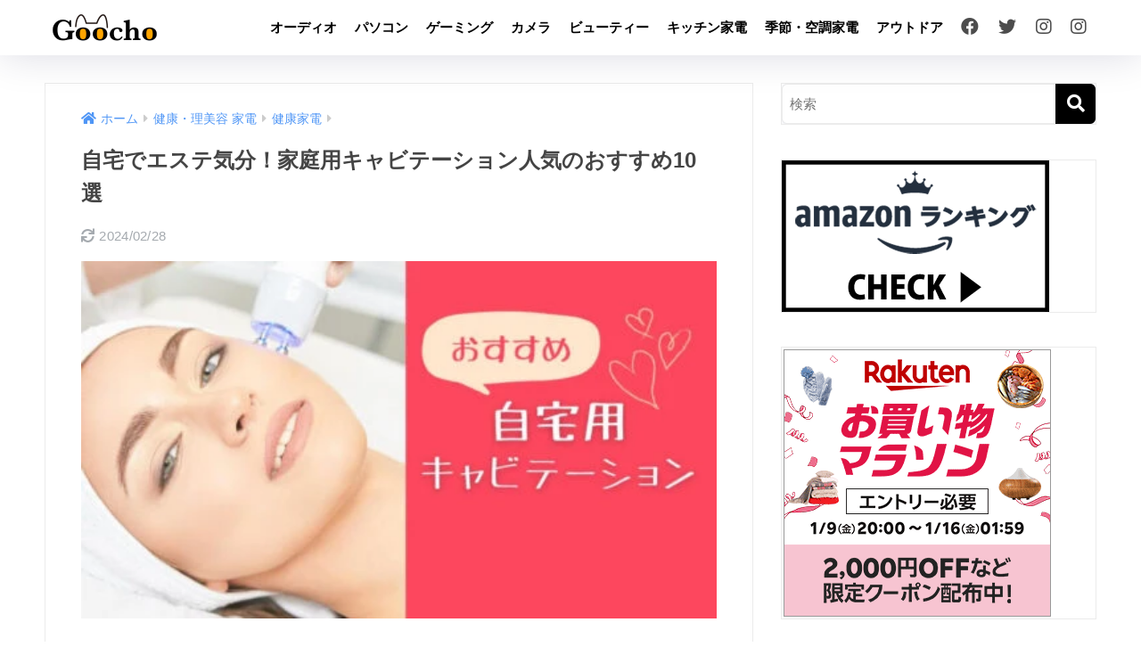

--- FILE ---
content_type: text/html; charset=UTF-8
request_url: https://goocho.jp/20246
body_size: 84567
content:
<!DOCTYPE html><html lang="ja"><head> <meta charset="utf-8"> <meta http-equiv="X-UA-Compatible" content="IE=edge"> <meta name="HandheldFriendly" content="True"> <meta name="MobileOptimized" content="320"> <meta name="viewport" content="width=device-width, initial-scale=1, viewport-fit=cover"/> <meta name="msapplication-TileColor" content="#000000"> <meta name="theme-color" content="#000000"> <link rel="pingback" href="https://goocho.jp/xmlrpc.php"> <title>自宅でエステ気分！家庭用キャビテーション人気のおすすめ10選 | ぐーちょ</title><meta name='robots' content='max-image-preview:large' /><style>img:is([sizes="auto" i], [sizes^="auto," i]) { contain-intrinsic-size: 3000px 1500px }</style><link rel='dns-prefetch' href='//use.fontawesome.com' /><link href='https://fonts.gstatic.com' crossorigin='anonymous' rel='preconnect' /><link rel="alternate" type="application/rss+xml" title="ぐーちょ &raquo; フィード" href="https://goocho.jp/feed" /><link rel="alternate" type="application/rss+xml" title="ぐーちょ &raquo; コメントフィード" href="https://goocho.jp/comments/feed" /><link rel='stylesheet' id='wp-customer-reviews-3-frontend-css' href='https://goocho.jp/wp-content/plugins/wp-customer-reviews/css/wp-customer-reviews.css' type='text/css' media='all' /><style id='sng-stylesheet-inline-css' type='text/css'>body{margin:0;background-color:#eaedf2;color:#252525;font-family:sans-serif;line-height:1.83;word-break:normal;overflow-wrap:break-word;-webkit-font-smoothing:antialiased;-moz-osx-font-smoothing:grayscale;-webkit-text-size-adjust:none}.dfont{font-family:var(--wp--preset--font-family--dfont)}*{box-sizing:border-box}a:active,a:hover{outline:0}p{word-wrap:break-word}h1{margin:.67em 0;font-size:2em}.strong{font-weight:700}.em{font-style:italic}hr{box-sizing:content-box;height:0}pre{margin:0;white-space:pre-wrap}code,pre{font-family:Menlo,Consolas,monaco,monospace,"ＭＳ ゴシック",sans-serif;font-size:1em}dl,ol,ul{margin:1em 0}dd{margin:0}ol,ul{list-style-type:none;padding:0}nav ol,nav ul{list-style:none;list-style-image:none}img{max-width:100%;height:auto;border:0;vertical-align:middle}iframe{max-width:100%}:where(figure){margin:0 0 1em}.entry-content img.alignleft{display:inline;float:left;margin:.5em 1.2em .5em 0}.entry-content img.alignright{display:inline;float:right;margin:.5em 0 .5em 1em}fieldset{margin:0 2px;padding:.35em .625em .75em;border:1px solid silver}legend{padding:0;border:0}button,input,select,textarea{margin:0;font-family:inherit;font-size:100%}button,input{line-height:normal}button,html input[type=button],input[type=reset],input[type=submit]{cursor:pointer;-webkit-appearance:button}input[type=checkbox],input[type=radio]{box-sizing:border-box;padding:0}input[type=search]::-webkit-search-cancel-button,input[type=search]::-webkit-search-decoration{-webkit-appearance:none}table{border-spacing:0;border-collapse:collapse}.ir{overflow:hidden;text-indent:100%;white-space:nowrap}.catpost-cards{margin-bottom:var(--wp--custom--entry--gap)}.catpost-cards--column-mobile-2,.catpost-cards--column-mobile-3,.catpost-cards--column-mobile-4{display:grid;gap:var(--wp--custom--entry--gap)}.catpost-cards--column-mobile-1{display:block}.catpost-cards--column-mobile-2{grid-template-columns:repeat(2,1fr)}.catpost-cards--column-mobile-3{grid-template-columns:repeat(3,1fr)}.catpost-cards--column-mobile-4{grid-template-columns:repeat(4,1fr)}.sidelong{display:grid;gap:var(--wp--custom--entry--gap-mobile)}.sidelong--column-mobile-1{grid-template-columns:repeat(1,1fr)}.sidelong--column-mobile-2{grid-template-columns:repeat(2,1fr)}.sidelong--column-mobile-3{grid-template-columns:repeat(3,1fr)}.sidelong--column-mobile-4{grid-template-columns:repeat(4,1fr)}.field,input[type=color],input[type=date],input[type=datetime],input[type=email],input[type=month],input[type=number],input[type=password],input[type=search],input[type=tel],input[type=text],input[type=time],input[type=url],input[type=week],select,textarea{display:block;width:100%;margin-bottom:.7em;padding:.55em;border:0;border-radius:3px;background-color:#eff1f5;box-shadow:none;color:rgba(0,0,0,.7);font-size:1em;line-height:1.5;transition:ease}textarea{max-width:100%;min-height:120px;line-height:1.5em;padding:.5em;overflow:auto}select{background:url([data-uri]);background-color:transparent;background-repeat:no-repeat;background-position:97.5% center;outline:0;-webkit-appearance:none;-moz-appearance:none;appearance:none}select::-ms-expand{display:none}.wrap{width:var(--wp--custom--wrap--width);margin:0 auto}.error404 #inner-content,.page:not(.no-bg) #inner-content,.single #inner-content{width:100%}.category:has(#entry):not(.no-bg) #inner-content{width:100%}.error404 .insidesp,.page:not(.no-bg) .insidesp,.single .insidesp{margin:0 auto;padding:0 var(--wp--custom--wrap--mobile--padding)}.category:has(#entry):not(.no-bg) .insidesp{margin:0 auto;padding:0 var(--wp--custom--wrap--mobile--padding)}.category:has(#entry):not(.no-bg) #content{margin-top:0}.category:not(.no-bg) #entry{padding-top:20px}:root body a,a{text-decoration:none}a:hover{text-decoration:underline;cursor:pointer}.has-sango-pastel-color,.pastel-c,body #inner-content .pastel-c{color:var(--wp--preset--color--sango-pastel)}.has-sango-pastel-background-color,.pastel-bc,body #inner-content .pastel-bc{background-color:var(--wp--preset--color--sango-pastel)}a{color:var(--wp--preset--color--sango--main)}.has-sango-main-color,.main-c,body #inner-content .main-c{color:var(--wp--preset--color--sango-main)}.has-sango-main-background-color,.main-bc,body #inner-content .main-bc{background-color:var(--wp--preset--color--sango-main)}.main-bdr,body #inner-content .main-bdr{border-color:var(--wp--preset--color--sango-main)}.accent-c,.has-sango-accent-color,body #inner-content .accent-c{color:var(--wp--preset--color--sango-accent)}.accent-bc,.has-sango-accent-background-color,body #inner-content .accent-bc{background-color:var(--wp--preset--color--sango-accent)}#footer_menu .raised,#reply-title:before,#toc_container .toc_title,.entry-content .ez-toc-title-container,.entry-content .main-c-b:before,.entry-content .main-c-before li:before,.entry-content blockquote:before,.main-c-b:before,.main-c-before li:before,.pagination a,.pagination span{color:var(--wp--preset--color--sango-main)}#submit,#toc_container .toc_title:before,.cat-name,.drawer .wp-block-search .wp-block-search__button,.entry-content .main-bc-before li:before,.ez-toc-title-container:before,.footer .wp-block-search .wp-block-search__button,.main-bc-before li:before,.pagination .current,.post-page-numbers.current,.pre_tag>span,.searchform__submit,.sidebar .wp-block-search .wp-block-search__button,.withtag_list>span{background-color:var(--wp--preset--color--sango-main)}#ez-toc-container,#toc_container,.entry-content .li-mainbdr ol,.entry-content .li-mainbdr ul,.entry-content h3,.li-mainbdr ol,.li-mainbdr ul{border-color:var(--wp--preset--color--sango-main)}.acc-bc-before li:before,.entry-content .acc-bc-before li:before,.search-title i{background:var(--wp--preset--color--sango-accent)}.entry-content .li-accentbdr ol,.entry-content .li-accentbdr ul,.li-accentbdr ol,.li-accentbdr ul{border-color:var(--wp--preset--color--sango-accent)}.entry-content .li-pastelbc ol,.entry-content .li-pastelbc ul,.li-pastelbc ol,.li-pastelbc ul,.pagination a:hover{background:var(--wp--preset--color--sango-pastel)}.is-style-sango-list-main-color li:before{background-color:var(--wp--preset--color--sango-main)}.is-style-sango-list-accent-color li:before{background-color:var(--wp--preset--color--sango-accent)}.sgb-label-main-c{background-color:var(--wp--preset--color--sango-main)}.sgb-label-accent-c{background-color:var(--wp--preset--color--sango-accent)}.h1,.h2,.h3,.h4,.h5,h1,h2,h3,h4,h5{font-weight:700}.h1 a,.h2 a,.h3 a,.h4 a,.h5 a,h1 a,h2 a,h3 a,h4 a,h5 a{text-decoration:none}.h1,h1{font-size:1.35em;line-height:1.6}.h2,h2{margin-bottom:.375em;font-size:1.3em;line-height:1.56}.h3,h3{font-size:1.2em}.h4,h4{font-size:1.1em}.h5,h5{margin-bottom:.5em;font-size:1em;line-height:1.5}.entry-content h2{margin:2.5em 0 .7em;font-size:1.4em;line-height:1.6}.entry-content h3{margin:2.6em 0 .7em;padding:10px 0 10px 10px;border-left-width:4px;border-left-style:solid;font-size:1.2em;line-height:1.5}.entry-content h4{margin:2.3em 0 .7em;font-size:1.1em}.header{position:relative;z-index:99;box-shadow:0 0 45px rgb(0 12 66 / 15%)}.entry-content a,.header a{transition:var(--wp--custom--transition--default)}#inner-header{max-width:96%;display:flex;justify-content:space-between}#drawer+#inner-header{max-width:calc(100% - 76px)}#logo{display:table;margin:0;padding:0 0 0 5px;width:100%;font-size:6vmin;text-align:center;letter-spacing:1px}#logo:before{content:"";height:62px;display:block;float:left}#logo a{display:table-cell;line-height:1.5;vertical-align:middle}#logo a:hover{opacity:.5}#logo img{display:inline-block;height:62px;width:auto;padding:10px 0 10px 0;vertical-align:middle}.desktop-nav{display:none}.mobile-nav{overflow:hidden}.mobile-nav,.mobile-nav li,.mobile-nav li a{height:40px}.mobile-nav ul{overflow-x:auto;margin:0;text-align:center;white-space:nowrap;animation:RightToLeft 2s cubic-bezier(.24,.56,.47,.91) 0s 1 normal;-webkit-overflow-scrolling:touch}.mobile-nav ul::-webkit-scrollbar{display:none;-webkit-appearance:none}@keyframes RightToLeft{0%{transform:translateX(15px)}}.mobile-nav li{display:inline-block;opacity:.8}.mobile-nav li.current-menu-item{border-bottom-width:3px;border-bottom-style:solid;opacity:1}.mobile-nav li a{display:inline-block;padding:0 9px;font-size:14px;font-weight:700;vertical-align:middle;line-height:40px}.mobile-nav li a:hover{opacity:1;text-decoration:none}#drawer__content{overflow:auto;position:fixed;left:0;top:0;z-index:9999;width:90%;max-width:330px;height:100%;padding-bottom:50px;background:#fff;transition:var(--wp--custom--transition--default);-webkit-transform:translateX(-105%);transform:translateX(-105%);-webkit-overflow-scrolling:touch}.sgb-header--sticky #drawer__content{top:0}#drawer__content .widget{margin:0 0 15px}#drawer__content .widget_search{margin:1em}#drawer__content .searchform__input{background:#efefef;box-shadow:none}.drawer__title{position:relative;padding:7px 15px;font-size:22px;font-weight:700;text-align:center;letter-spacing:2px}.drawer--unshown,.drawer-unshown{display:none}#drawer__open,.header-search{position:absolute;top:0;width:48px;padding:0;border:none;background:0 0;outline:0;font-size:23px;text-align:center;vertical-align:middle;line-height:62px}#drawer__open{left:0}.header-search{right:0}#drawer__close-cover{display:none;position:fixed;z-index:99;top:0;left:0;width:100%;height:100%;background:#000;opacity:0;transition:var(--wp--custom--transition--default)}#drawer__input:checked~#drawer__content{box-shadow:6px 0 25px rgba(0,0,0,.15);-webkit-transform:translateX(0);transform:translateX(0)}#drawer__input:checked~#drawer__close-cover{display:block;opacity:.5}.header-search__close,.header-search__input,.header-search__modal{display:none}.header-search__label{cursor:pointer}.header-search__close{position:fixed;top:0;left:0;right:0;bottom:0;z-index:99999}#container .header-search__close{display:none;margin:0}.header-search__close{cursor:pointer;background:rgba(0,0,0,.65)}.header-search__modal{position:fixed;top:50%;left:0;width:100%;padding:1em;z-index:999999}.header-search__modal .searchform{max-width:350px;margin:-70px auto 0;font-size:18px}.header-search__modal .searchform__submit{background:#eaeaea;color:#4e4e4e}.header-search__modal .searchform:before{content:"キーワードで検索";color:#fff;font-weight:700;display:block;text-align:left;font-size:16px;line-height:1.5;margin-bottom:7px}.header-search__input:checked~.header-search__close,.header-search__input:checked~.header-search__modal{display:block}#container .header-search__input:checked~.header-search__close,#container .header-search__input:checked~.header-search__modal{display:block}.header-info a{display:block;padding:10px;font-weight:700;border-top:solid 1px rgba(255,255,255,.3);text-align:center;text-decoration:none;transition:opacity var(--wp--custom--transition--default),background-size var(--wp--custom--transition--default)}.header-info.animated a{animation:fadeHeader .7s ease 0s 1 normal}.header-info a:hover{text-decoration:none;background-size:140%;opacity:.9}#content{margin-top:2em;padding-bottom:2em}.category:has(#entry):not(.no-bg) #content{margin-top:0}.page #content,.single #content{margin-top:0}#entry{margin-bottom:1.5em;background-color:#fff;box-shadow:var(--wp--custom--shadow--small)}.no-bg #entry{padding:0;box-shadow:none;background-color:transparent;overflow:visible;border-radius:0}.no-bg #entry .entry-content{padding:0}.layout-squared #entry{box-shadow:none}.parts-squared .article-footer,.parts-squared .entry-content{--wp--custom--rounded--small:0;--wp--custom--rounded--medium:0}.one-column #entry{box-shadow:none}#entry header{color:#070f15}#entry footer{margin:2em 0 0}#entry footer aside{position:relative}.article-footer p,.copyright,.entry-footer p{margin:0}.post-thumbnail{margin:15px 0 0}.post-thumbnail img{width:100%}.withspace{padding:0 15px}.sns-btn{margin:0 auto;text-align:center}.article-header .sns-btn:not(.sns-dif){margin-top:30px}.sns-btn__item{display:inline-block;position:relative}.sns-btn__item a{display:inline-block;border-radius:var(--wp--custom--rounded--medium);font-size:12px;text-align:center;text-decoration:none;vertical-align:middle;transition:var(--wp--custom--transition--default)}.sns-btn__item a:hover{box-shadow:0 10px 25px -5px rgba(0,0,0,.2);text-decoration:none}.sns-btn__item i{display:block;width:auto;height:32px;font-size:32px;line-height:32px}.sns-btn__item img{display:block;height:32px;width:32px;padding:1px}.sns-btn__item.tw img{padding:0}.tw .scc,.tw a{color:#000}.fb .scc,.fb a{color:#3b8df7}.pkt .scc,.pkt a{color:#ff7b7b}.hatebu .scc,.hatebu a{color:#45b5f7}.line a{color:#59d869}.fa-hatebu:before{position:relative;top:-.1em;font-family:Quicksand,Arial,sans-serif;font-size:1.11em;font-weight:700;line-height:32px;content:"B!";white-space:nowrap}.Threads:before{content:"";display:inline-block;background-size:cover;background-position:center}.follow_btn .Threads:before{width:60px;height:60px}.X::before{content:"";display:inline-block;background-size:cover;background-position:center}.follow_btn .X::before{width:60px;height:60px}#fab{display:none}.fab-btn{display:block;position:relative;margin:-25px 15px 0 auto;width:140px;z-index:2;outline:0;cursor:pointer;border-radius:33px;font-size:19px;text-align:center;letter-spacing:1px;background-color:#fff;box-shadow:var(--wp--custom--shadow--solid);transition:var(--wp--custom--transition--default);transition-delay:0.1s}.fab-btn:hover{box-shadow:var(--wp--custom--shadow--solid-hover)}.fab-btn,.fab-btn i{height:50px;line-height:50px}.fab-btn i:after{content:"SHARE";padding-left:10px;font-family:Quicksand,Avenir,Arial;font-weight:500;color:#555}#fab:checked~.fab-btn{background:#f0f0f0;opacity:0;-webkit-transform:translate(-150px,-150px) scale3d(4,5,1);transform:translate(-150px,-150px) scale3d(4,5,1)}.nothumb .fab-btn{margin:-35px 15px 0 auto}@media only screen and (max-width:400px){.nothumb .fab-btn{margin:15px;width:auto;animation:none}.nothumb .fab-btn,.nothumb .fab-btn i{animation:none}}#fab:checked~.fab-btn i{display:none}#fab__contents{display:none;position:fixed;z-index:9999;top:0;left:0;width:100vw;height:100%;padding:10px;background:#eaedf2}#fab__contents+.sns-btn{margin-top:15px}#fab:checked~#fab__contents{display:block;animation:coverIn .7s ease 0s 1 normal}@keyframes coverIn{0%{opacity:0}50%{opacity:0}100%{opacity:1}}.fab__contents-main{position:absolute;top:50%;left:0;width:100%;padding:20px 0;background:#e9edf2;-webkit-transform:translateY(-50%);transform:translateY(-50%);border-radius:var(--wp--custom--rounded--medium)}.fab__contents_title{margin:0;font-size:30px;text-align:center}.fab__contents_img{overflow:hidden;position:relative;width:300px;height:145px;margin:10px auto;background-repeat:no-repeat;background-position:50% 50%;background-size:cover;box-shadow:0 2px 5px rgba(0,0,0,.2);color:#fff;font-weight:700}.drawer__title__close,.fab__contents__close{position:absolute;z-index:999999;top:0;right:0;padding:0 15px 10px;cursor:pointer}.drawer__title__close span,.fab__contents__close span{display:inline-block;position:relative;width:3px;height:45px;margin:0 20px 0 7px;padding:0;background:#8c9196;transition:var(--wp--custom--transition--default);-webkit-transform:rotate(45deg);transform:rotate(45deg)}.drawer__title__close span:before,.fab__contents__close span:before{display:block;position:absolute;top:50%;left:-20px;width:45px;height:3px;margin-top:-2px;background:#8c9196;content:""}#fab:checked~#fab__contents .drawer__title__close{display:inline-block}.drawer__title__close span:hover,.fab__contents__close span:hover{transform:rotate(45deg) scale(1.1)}.drawer__title__close{display:inline-block;padding:10px 3px}.drawer__title__close span{height:30px;margin:0 20px 0 7px}.drawer__title__close span:before{left:-13px;width:30px}.fab__close-cover{display:none;position:fixed;z-index:9999;top:0;left:0;padding:10px;background:rgba(0,0,0,.35);opacity:0}.footer .fab-btn{display:none}.sns-btn__item{width:17%;margin:0 .5%}.sns-btn__item a:hover{opacity:.6;box-shadow:none}.sns-btn__title{display:inline-block;position:relative;padding:0 25px;color:#cccfd7;font-size:22px;font-weight:700;line-height:1;letter-spacing:1px}.sns-btn__title:after,.sns-btn__title:before{display:inline-block;position:absolute;top:50%;width:20px;height:3px;border-radius:3px;background-color:#d8dae1;content:""}.sns-btn__title:before{left:0;-webkit-transform:rotate(50deg);transform:rotate(50deg)}.sns-btn__title:after{right:0;-webkit-transform:rotate(-50deg);transform:rotate(-50deg)}.share_txt{font-weight:700;white-space:nowrap}.sns-dif{position:relative}.sns-dif .share_txt{display:none}.sns-dif ul{margin:0;padding:14px 0 16px;background:#eaedf2;-webkit-backface-visibility:hidden;backface-visibility:hidden;overflow:hidden}.sns-dif ul li{width:auto;margin:0}.sns-dif ul li a{position:relative;width:52px;height:52px;margin:10px;padding:0;background:#fff;box-shadow:0 7px 15px -4px rgba(0,0,0,.15);transition:all .3s;transition-timing-function:cubic-bezier(0.51,0.1,0.36,1.68)}.sns-dif ul li a:hover{opacity:1;box-shadow:0 14px 20px -4px rgba(0,0,0,.25);transform:scale(1.05) translateY(-2px)}.sns-dif ul li i{font-size:30px;line-height:52px;height:52px}.sns-dif ul li .fa-line{font-size:32px}.sns-dif .sns-btn__item img{margin:11px auto 0}.sns-dif .fa-hatebu:before{top:0}.scc{position:absolute;font-size:11px;font-weight:700;top:-19px;opacity:.7;left:50%;-webkit-transform:translateX(-50%);transform:translateX(-50%)}.sns-dif .scc{top:auto;bottom:-12px;line-height:1.2}.fixed-menu{margin-bottom:54px}.fixed-menu.fixed-menu-scroll-upward{margin-bottom:0}.fixed-menu.fixed-menu-scroll-upward ul{transform:translateY(100%);transition:transform .3s ease-in}.fixed-menu.fixed-menu-scroll-upward-show ul{transform:translateY(0)}.fixed-menu ul{position:fixed;display:table;table-layout:fixed;width:100%;bottom:0;left:0;margin:0;padding-bottom:constant(safe-area-inset-bottom);padding-bottom:env(safe-area-inset-bottom);z-index:98;box-shadow:0 -1px 3px rgba(100,120,130,.25)}.fixed-menu ul li i{font-size:24px;display:block;width:auto}.fixed-menu ul li{display:table-cell;text-align:center}.fixed-menu ul li a{display:block;padding:9px 0 6px;font-size:10px;font-weight:700;white-space:nowrap;overflow:hidden}.fixed-menu a:hover,.fixed-menu__follow a{text-decoration:none}.fixed-menu__share .sns-btn__title{display:none}.fixed-menu__follow,.fixed-menu__share{position:fixed;bottom:-150px;width:100%;z-index:97;transition:var(--wp--custom--transition--default)}.fixed-menu__follow.active,.fixed-menu__share.active{bottom:54px;bottom:calc(env(safe-area-inset-bottom) + 52px)}.fixed-menu__share ul{background:#a2a7ab}.fixed-menu__share .scc{color:#e0e0e0}.fixed-menu__follow{display:table;table-layout:fixed;width:100%;background:#505050;text-align:center;box-shadow:0 -2px 10px rgba(0,0,0,.1)}.fixed-menu__follow a,.fixed-menu__follow span{display:table-cell;color:#fff;vertical-align:middle;height:54px}.fixed-menu__follow span{font-size:19px;padding:10px 3px}.fixed-menu__follow a{font-size:11px;padding:10px 0 5px}.fixed-menu__follow a i{display:block;font-size:28px}.follow-x{background:#000;display:block}.follow-x::before{content:"";display:block;margin:0 auto;background-size:50px 50px;background-position:center;width:28px;height:28px}.follow-fb{background:#7c9cec}.follow-fdly{background:#8ed87a}.follow-youtube{background:#f0504f}.follow-insta{background:linear-gradient(45deg,#fad51f,#f95e5e 20%,#e83784 60%,#754ed5)}.article-header{margin-bottom:10px}.page-title,.single-title{position:relative;margin:20px 0 0;padding:0 15px;color:#444}.entry-meta{margin:15px 0 0;padding:0 15px;font-size:15px;letter-spacing:.3px;color:#a5aaaf}.entry-time.pubdate{padding:0 10px 0 0}time.pubdate:before,time.updated:before{padding-right:5px;font-family:FontAwesome;opacity:.6}time.pubdate:before{content:"\f017"}time.updated:before{content:"\f021"}.entry-content{padding:10px var(--wp--custom--wrap--mobile--padding) 0;margin-right:auto;margin-left:auto}.entry-content--2cols{padding-top:30px;padding-bottom:30px}.entry-content p{margin:0 0 1.5em}.entry-content>p{line-height:1.93}.entry-content p a{text-decoration:underline}.entry-content p a:hover{text-decoration:none}.entry-content table{width:100%;margin:1em 0;border:var(--sgb-table-border-width,2px) solid #e0e0e0}.entry-content table.tb-responsive{display:block;overflow-x:auto;width:100%;white-space:nowrap;-webkit-overflow-scrolling:touch}.entry-content table caption{margin:0 0 7px;color:#9fa6b4;font-size:.75em;letter-spacing:1px}.entry-content tr:not(:last-child){border-bottom:var(--sgb-table-border-width,2px) solid #e0e0e0}.entry-content .wp-block-table td,.entry-content .wp-block-table th{border:none}.entry-content .wp-block-table td,.entry-content td{padding:7px;border-right:var(--sgb-table-border-width,2px) solid #e0e0e0;word-break:break-all}.entry-content td:last-child,.entry-content th:last-child{border-right:0}.entry-content .wp-block-table th,.entry-content th{padding:7px;border-right:var(--sgb-table-border-width,2px) solid #e0e0e0;border-bottom:var(--sgb-table-border-width,2px) solid #e0e0e0;background:#f8f9fa}.entry-content .wp-block-table thead{border-bottom:none}.entry-content tfoot{border-top:2px dotted #c5c7ca;background:#f8f9fa}.entry-content .is-style-sango-table-scroll-hint.wp-block-table table{margin:0}.entry-content .is-style-sango-table-scroll-hint{margin:1em 0}.entry-content .is-style-sango-table-scroll-hint table td,.entry-content .is-style-sango-table-scroll-hint table th{white-space:nowrap}.entry-content .scroll-hint-icon{height:90px;top:calc(50% - 45px)}.entry-content blockquote{box-sizing:border-box;position:relative;margin:1.5em 0;padding:13px 15px 13px 50px;border:solid 2px #464646;color:#464646}.entry-content blockquote:before{display:inline-block;position:absolute;top:20px;left:15px;font-family:FontAwesome;font-size:25px;vertical-align:middle;line-height:1;content:"\f10d"}.entry-content blockquote p{margin:10px 0;padding:0;line-height:1.7}.entry-content blockquote cite{display:block;color:#888;font-size:.9em;text-align:right}.entry-content blockquote ol,.entry-content blockquote ul{border:none;padding:5px 0 5px 22px;margin:0;background:0 0}.entry-content :where(ol:not([class])),.entry-content :where(ul:not([class])){margin-bottom:1.5em;padding:1em 1em 1em 2.5em;border:solid 2px var(--sgb-list-border-color,#e8e8e8);background-color:var(--sgb-list-box-color,none);box-shadow:var(--sgb-list-box-shadow,none);color:var(--sgb-list-color,inherit);border-radius:3px}.entry-content ul{list-style-type:disc}.entry-content li{padding:5px 0}.entry-content li ol li,.entry-content li ul li{padding:0}.entry-content ol{list-style-type:decimal}.entry-content ol li ol,.entry-content ol li ul,.entry-content ul li ol,.entry-content ul li ul{margin:0;padding:.5em 0 .5em 1.3em;border:none}.entry-content dd{margin-bottom:1.5em;margin-left:0;color:#787878;font-size:.9em}.entry-content img{max-width:100%;height:auto}.entry-content .size-auto,.entry-content .size-full,.entry-content .size-large,.entry-content .size-medium,.entry-content .size-thumbnail{max-width:100%;height:auto}.entry-content .aligncenter,.entry-content img.aligncenter{clear:both;margin-right:auto;margin-left:auto}.entry-content img.aligncenter{display:block}.entry-content .gallery-caption{color:gray;font-size:.75em;margin:5px 0;text-align:center}.entry-content .wp-caption{max-width:100%;margin:0 0 1.5em;padding:8px;border:#eaedf2 2px solid}.entry-content .wp-caption.aligncenter{margin:0 auto 1em}.entry-content .wp-caption img{max-width:100%;width:100%;margin-bottom:0}.entry-content .wp-caption p.wp-caption-text{margin:10px 0 0;font-size:.85em;text-align:center}.entry-content .haiiro,.entry-content code{padding:.2em .3em;margin:0 .2em;border-radius:5px;background:#f1f2f3;color:#404040;font-size:.9em}.entry-content pre{margin:0 0 1.5em;padding:1em;border:solid 1px #eaedf2;background:#f3f6fc;color:#54687c}.entry-content pre code{padding:0;background:0 0}body .entry-content>:first-child{margin-top:.1em}.home_bottom{margin:1em 0}.home_top{margin:0 0 1em}#content.page-forfront{margin-top:0;padding:15px;background:#fff}#content.page-forfront .entry-content{padding:0!important;max-width:var(--wp--custom--wrap--max-width);margin-right:auto;margin-left:auto}.pagination,.wp-prev-next{margin:1.5em 0}.pagination{text-align:left}.pagination ul{display:block;clear:both;padding:1.5em 0 0;text-align:center}.pagination li{display:inline-block;overflow:hidden;margin:3.5px;padding:0;text-align:center}.pagination a,.pagination span,.post-page-numbers{display:inline-block;width:46px;height:46px;margin:0;border-radius:50%;background:#fff;font-size:17.5px;font-weight:700;text-decoration:none;line-height:46px}.pagination .current,.post-page-numbers.current{color:#fff;cursor:default}.page-numbers{transition:var(--wp--custom--transition--default)}.page-numbers.dots{width:auto;padding:0;background:0 0}.wp-prev-next .prev-link{float:left}.wp-prev-next .next-link{float:right}.page-links,.post-page-links{margin:2em 0;text-align:center}a.post-page-numbers{margin:0 2px;background:#eff0f1;color:#555;text-decoration:none!important}a.post-page-numbers:hover{background:#e4e5e6}#sidebar1{flex:1;min-width:0}#nav_drawer h4:first-child,#sidebar1 h4:first-child{margin-top:0}.widget{margin:0 0 var(--wp--custom--widget--gap);background:#fff;font-size:.98em}.widget a{transition:var(--wp--custom--transition--default)}.fixed-sidebar .widget,.footer .my_profile,.normal-sidebar .widget,.sgb-footer .my_profile{border-radius:var(--wp--custom--rounded--medium);overflow:hidden;box-shadow:var(--wp--custom--shadow--small)}.fixed-sidebar .widget:has(.nowidget),.normal-sidebar .widget:has(.nowidget){border-radius:0;box-shadow:none;border:none}.layout-squared .fixed-sidebar .widget,.layout-squared .footer .my_profile,.layout-squared .normal-sidebar .widget,.layout-squared .sgb-footer .my_profile{border-radius:0;box-shadow:none}.my_profile{background-color:#fff}.widget .widget{box-shadow:none;margin:0;padding:0;border:none}.footer .widget:not(.my_profile){background:0 0}.widgettitle{margin-bottom:0;padding:var(--wp--custom--widget--padding-vertical) var(--wp--custom--widget--padding-horizontal);font-size:1.2em}.archive-header{box-shadow:var(--wp--custom--shadow--medium)}.sidebar .widgettitle:before{padding-right:4px;font-family:FontAwesome}.sidebar .my_popular_posts .widgettitle:before{content:"\f201"}.sidebar .widget_archive .widgettitle:before{content:"\f017"}.sidebar .widget_recent_entries .widgettitle:before{content:"\f08d"}.sidebar .widget_tag_cloud .widgettitle:before{content:"\f02c"}.sidebar .widget_categories .widgettitle:before{content:"\f0ca"}.widget_archive select{margin-bottom:0}.widget ul{margin:0}.widget h4+*{margin-top:0;margin-bottom:0;padding:8px 10px}.widget .textwidget{padding:10px}.textwidget p{margin:.5em 0}.widget .custom-html-widget{padding:0}.widget ul li{margin:0;font-weight:700}.widget ul li ul{margin:0}.widget ul li ul li a{padding:5px 7px 5px 13px;font-size:15px;font-weight:400}.widget ul li ul li a:before{padding-right:5px;color:silver;font-family:FontAwesome;content:"\f105"}.widget ul li a{display:block;padding:7px;color:#626262;text-decoration:none}.widget ul li a:hover{background:#efefef}.widget .my_profile ul li a:hover{background:0 0}.widget.popular-posts ul li a:hover{background:0 0}.entry-count{display:inline-block;overflow:hidden;min-width:24px;height:24px;margin-left:3px;border-radius:50%;background:#f3f3f3;color:#626262;font-size:12px;font-weight:400;text-align:center;vertical-align:middle;line-height:24px}.fixed-sidebar{display:none}.normal-sidebar+.fixed-sidebar{margin:25px 0 40px}.fixed-sidebar:not(.sidefixed),.fixed-sidebar:not(.sideidled){position:-webkit-sticky;position:sticky;top:0;max-height:100vh;overflow-y:auto}.admin-bar .fixed-sidebar{top:32px}.fixed-sidebar .widget{margin-bottom:var(--wp--custom--widget--gap)}.fixed-sidebar .widget .widget{margin-bottom:0}.sidefixed{position:fixed;top:0}.sideidled{position:fixed}.widget_search{background:0 0}.searchform div{position:relative;max-width:400px}input.searchform__input{height:45px;padding-right:48px;background:#fff;outline:0;transition:var(--wp--custom--transition--default);-webkit-appearance:none;margin-bottom:0;box-shadow:var(--wp--custom--shadow--medium);border-radius:var(--wp--custom--rounded--small)}input.searchform__input:focus{box-shadow:var(--wp--custom--shadow--medium-hover)}.drawer .wp-block-search .wp-block-search__button,.footer .wp-block-search .wp-block-search__button,.searchform__submit,.sidebar .wp-block-search .wp-block-search__button{position:absolute;top:0;right:0;width:45px;height:45px;padding:0;border:none;border-bottom:solid 1px rgba(0,0,0,.1);border-radius:0 var(--wp--custom--rounded--small) var(--wp--custom--rounded--small) 0;color:#fff;font-size:20px;text-align:center;vertical-align:middle;line-height:44px}.searchform__submit i{transition:.4s ease-in-out;line-height:44px}input.searchform__input:focus+.searchform__submit i{font-size:24px}.tagcloud a{display:inline-block;margin:5px 5px 5px 0;padding:2px 8px;border-radius:15px;background:#f4f4f4;color:#666;font-size:12px!important;font-weight:700}.tagcloud a:hover{box-shadow:0 2px 5px rgba(0,0,0,.2);text-decoration:none}#wp-calendar{width:250px;margin:10px auto 0;text-align:center}.widget_media_image{background:0 0}.widget_media_image a,.widget_media_image img{display:block;padding:0}.widget.widget_recent_comments li{padding:5px 0;font-size:.85em;font-weight:400}.widget.widget_recent_comments li a{display:inline;padding:0;text-decoration:underline}.widget.widget_recent_comments li a:hover{background:0 0}.profile-background img{width:100%}.yourprofile .profile-img{position:relative;width:80px;height:80px;margin:-40px auto 0}.yourprofile .profile-img img{border:solid 3px #fff;border-radius:40px;overflow:hidden;width:80px;height:80px;object-fit:cover}.yourname{padding:0 10px;font-size:1.3em;font-weight:700;text-align:center}.profile-content{padding:0 15px;font-size:.95em}.entry-content .my_profile .profile-sns{border:none}.profile-sns{margin:0;padding:10px 10px 20px;text-align:center}.profile-sns a{transition:var(--wp--custom--transition--default)}.profile-sns li{display:inline-block;vertical-align:middle}.widget .profile-sns li a{padding:4px;color:#555;width:48px;height:48px}.widget .profile-sns li a:hover{background:0 0;opacity:.6}.profile-sns li i{display:inline-block;width:40px;height:40px;border-radius:50%;background:#6eb6fd;color:#fff;font-size:23px;text-align:center;line-height:40px}.profile-sns li .fa-twitter{background:#3ab4ff}.profile-sns li .fa-facebook,.profile-sns li .fa-facebook-f{background:#3b8df7}.profile-sns li .fa-instagram{background:#ff7b7b}.profile-sns li .fa-youtube{background:#f0504f}.profile-sns li .fa-rss{background:#72d865}.profile-sns li .fa-line{background:#70da7d}.profile-sns .Threads::before{width:24px;height:30px}.profile-sns li .Threads{background-color:#000;display:inline-flex;align-items:center;justify-content:center}.profile-sns .X::before{width:40px;height:40px}.profile-sns li .X{background-color:#000;display:inline-flex;align-items:center;justify-content:center}.widget-menu__title{padding:10px;font-size:1.1em;color:#fff}.widget-menu{text-align:center;display:flex;flex-wrap:wrap}.widget-menu li{width:50%;border-bottom:solid 2px #efefef;font-size:12px;vertical-align:middle;background:#fff}.widget-menu li:nth-child(even){border-left:solid 2px #efefef}.widget-menu li:last-child,.widget-menu li:nth-last-child(2){border-bottom:0}.widget-menu i{display:block;font-size:3em}#main .widget-menu{margin:0 0 1em;padding:0;border-top:0;list-style:none}#main .widget-menu li{margin-top:1px;padding:0}#main .widget-menu li:after{display:table;content:""}#main .widget-menu a{display:block;padding:1.2em .5em;font-weight:700;text-decoration:none;color:#555}#main .widget-menu a:hover{background:#efefef}@media only screen and (min-width:520px){.menu-three.widget-menu li{width:33.3%}.menu-three.widget-menu li:nth-child(3n+1){border-left:0}.menu-three.widget-menu li{border-left:solid 2px #efefef}.menu-three.widget-menu li:nth-last-child(3){border-bottom:0}}.widget .follow_btn{margin-top:0;text-align:center}.widget .follow_btn a{margin:15px 5px 10px}.widget .follow_btn a:before{width:50px;height:50px;line-height:50px}.no-widgets{margin-bottom:1.5em;padding:1.5em;border:1px solid #ccc;border-radius:var(--wp--custom--rounded--small);background-color:#fff;text-align:center}.sponsored{margin:1em 0}.entry-content .sponsored:first-child{margin-top:0}#main .h-undeline{position:relative;margin:0;padding:14px 10px;font-weight:700;text-align:center;background:#eaedf2}.recommended{margin:1.5em 0}.recommended a{display:table;width:90%;margin:5%;color:#333;font-weight:700;line-height:1.55}.recommended a div,.recommended a figure{display:table-cell;vertical-align:middle}.recommended a figure{width:90px;height:90px}.recommended figure img{width:100%;border-radius:10px;transition:all .4s}.recommended a div{width:calc(100% - 90px);padding-left:15px}.recommended a:hover{color:#888;text-decoration:none}.recommended a:hover figure img{box-shadow:var(--wp--custom--shadow--medium-hover)}.footer-meta{padding:10px 5% 20px;font-size:.95em;font-weight:700}.footer-meta_title{display:inline-block;padding-right:2px}.footer-meta ul{display:inline-block;margin:0}.footer-meta ul li{display:inline-block}.footer-meta ul li:not(:last-child):after{padding:0 0 0 4px;content:"/"}.footer-meta ul li a{color:rgba(0,0,0,.4)}.footer-meta ul li a:hover{color:#000;text-decoration:none}.meta-tag{margin-top:5px}.meta-tag a:before{padding-left:3px;content:"#"}.tags{margin:0}.like_box{padding:30px 15px}.like_inside{overflow:hidden;max-width:350px;margin:0 auto;border-radius:var(--wp--custom--rounded--small);background:#fff;box-shadow:var(--wp--custom--shadow--large)}.like_img{overflow:hidden;position:relative;width:110%;margin-left:-5%;border-radius:0 0 50% 50%/0 0 25% 25%;transition:var(--wp--custom--transition--default)}.like_img img{width:100%}.like_img:after{display:block;position:absolute;top:0;left:0;width:100%;height:100%;background:#000;opacity:.15;content:""}.like_img p{position:absolute;z-index:2;top:20%;top:calc(50% - 70px);left:0;width:100%;padding:10%;background-position:50% 50%;color:#fff;font-size:35px;text-align:center}.like_content{padding:15px 20px;font-weight:700}.like_content p{padding-bottom:10px;font-weight:700}.like_insta,.like_youtube{display:inline-block;margin:10px 0 0;padding:4.5px 7px 4px;color:#fff;font-size:12px;line-height:1.1;border-radius:4px}.like_youtube{background:#f0504f}.like_insta{background:linear-gradient(45deg,#fad51f,#f95e5e 20%,#e83784 60%,#754ed5)}.fb-like{margin-top:13px}.author-info{position:relative;padding:25px var(--wp--custom--wrap--mobile--padding)}.author-info__inner{position:relative}.author-info__inner+.author-info__inner{margin-top:20px}.author-info__inner .tb{border-radius:var(--wp--custom--rounded--medium);background:#fff;box-shadow:0 5px 20px -5px rgba(105,115,131,.35)}.author-info__inner .tb-left{padding:20px 15px 5px}.author_label span{display:inline-block;position:relative;min-width:120px;max-width:100%;margin:0 0 15px;padding:6px 12px;border-radius:20px;background:#eaedf2;color:#555;font-size:16px;font-weight:700}.author_label span:before{position:absolute;top:100%;left:33px;border:13px solid transparent;border-top:solid 10px #eaedf2;content:""}.author_img{display:inline-block;width:90px;height:90px;margin:0;vertical-align:middle}.author_img img{border:solid 3px #dfe2e8;border-radius:50%;width:100%;height:100%;object-fit:cover}.author-info__inner .tb-left .aut{display:inline-block;width:calc(100% - 95px);margin:0;padding-left:10px;vertical-align:middle;line-height:1.3}.author-info__inner .tb-left dt{font-size:19px;font-weight:700}.author-info__inner .tb-left dd{padding-top:4px;color:#686868;font-size:15px;font-weight:700}.author-info__inner .tb-right{padding:15px;font-size:.95em;line-height:1.7}.follow_btn{margin-top:15px}.follow_btn a{display:inline-block;margin:15px 10px 0 0;color:#919191;text-align:center;font-size:11px}.follow_btn a:hover{text-decoration:none;transform:translateY(-4px)}.follow_btn a:before{display:block;width:60px;height:60px;margin:0 auto;border-radius:var(--wp--custom--rounded--medium);color:#fff;font-family:FontAwesome;font-size:35px;text-align:center;line-height:60px}.fa5 .follow_btn a:before{font-family:"Font Awesome 5 Brands"}.follow_btn .Twitter:before{background:#3ab4ff;content:"\f099"}.follow_btn .Facebook:before{background:#4f96f6;content:"\f09a"}.follow_btn .Instagram:before,.profile-sns li .fa-instagram{background-repeat:no-repeat;background-size:cover;background:#ff7b7b;content:"\f16d"}.follow_btn .YouTube:before{background:#f0504f;content:"\f16a"}.fa5 .follow_btn .YouTube:before{content:"\f167"}.follow_btn .Feedly:before{background:#72d865;content:"\f09e"}.follow_btn .Website:before{background:#ffb35d;content:"\f0ac"}.follow_btn .X:before{background-color:#000}.follow_btn .LINE:before{background:#59d869;content:"\f3c0"}.fa4 .follow_btn .LINE:before{content:"\f075"}.fa5 .follow_btn .Feedly:before,.fa5 .follow_btn .Website:before{font-family:"Font Awesome 5 Free";font-weight:900}.cta{padding:25px 15px;font-weight:700}.cta-img{margin:15px 0;text-align:center}.cta h3{margin:0;font-size:1.5em;line-height:1.45}.cta-descr{margin:15px 0;font-size:1.1em;white-space:pre-wrap}.cta-btn{text-align:center}.cta-btn a{padding:.5em 1em;border-radius:var(--wp--custom--rounded--small);color:#fff}.related_ads{margin:1.5em 0 2em}.article-footer .textwidget{margin:1em 0 0}.prnx_box{margin-bottom:1.5em;justify-content:space-between}.prnx_box a{text-decoration:none}.prnx{display:block;margin:0 15px 20px;color:#505050}.prnx:hover{text-decoration:none}.prnx p{margin:0;padding:4px;color:rgba(0,0,0,.52);font-size:.9em;font-weight:700}.prnx.nx p{text-align:right}.prnx_tb{display:table;width:100%;background:#fff;border-radius:var(--wp--custom--rounded--medium);box-shadow:var(--wp--custom--shadow--large);transition:var(--wp--custom--transition--default)}.prnx:hover .prnx_tb{box-shadow:var(--wp--custom--shadow--large-hover)}.prnx_tb figure{display:table-cell;width:95px;padding:15px 0 15px 15px;vertical-align:middle}.prnx_tb figure img{width:100%}.prev-next__text{display:table-cell;width:calc(100% - 95px);padding:15px;font-size:.9em;vertical-align:middle;line-height:1.4}.nx .prnx_tb figure{padding:15px 15px 15px 0}#comments-title{margin:0;padding:.75em;border-top:1px solid #f8f9fa}.commentlist{list-style-type:none;margin:0;font-size:.9em}.comment{overflow:hidden;position:relative;clear:both;padding:1em}.no-comments{font-size:.95em;padding:14px}.comment .comment-author{padding:7px 0 2px;border:0}.comment .vcard{margin-left:50px}.comment .vcard cite.fn{font-weight:700;font-style:normal}.comment .vcard time{display:block;font-size:.8em;font-style:italic}.comment .vcard time a{color:#9fa6b4;text-decoration:none}.comment .vcard time a:hover{text-decoration:underline}.comment .vcard .avatar{position:absolute;left:16px;border-radius:50%}.comment:last-child{margin-bottom:0}.comment .children{margin:0}.comment[class*=depth-]{margin-top:1.1em}.comment.depth-1{margin-top:0;margin-left:0}.comment:not(.depth-1){margin-top:0;padding:13px}.comment.odd{background-color:#fff}.comment.even{background:#f8f9fa}.comment_content p{margin:.7335em 0 1.5em;line-height:1.5em}#submit,.blue-btn,.comment-reply-link{display:inline-block;position:relative;padding:0 24px;border:0;border-radius:4px;color:#fff;font-size:.9em;font-size:34px;font-weight:400;text-decoration:none;line-height:34px;cursor:pointer;-webkit-transition:background-color .14s ease-in-out;transition:background-color .14s ease-in-out}#submit:focus,#submit:hover,.blue-btn:focus,.blue-btn:hover,.comment-reply-link:focus,.comment-reply-link:hover{color:#fff;text-decoration:none}#submit:active,.blue-btn:active,.comment-reply-link:active{top:1px}.blue-btn{background-color:#009ef3}#submit:focus,#submit:hover,.blue-btn:focus,.blue-btn:hover,.comment-reply-link:focus{background-color:silver}#submit:active,.blue-btn:active,.comment-reply-link:active{background-color:silver}.comment-reply-link{float:right;margin:10px 0 10px 10px;background-color:#c1c7cc;font-size:.85em;font-weight:700}.comment-edit-link{margin:0 7px;font-size:.9em;font-style:italic;text-decoration:none}.comment-nav-next,.comment-nav-prev{padding:10px;font-weight:700}.comment-nav-prev{float:left}.comment-nav-next{float:right}.comment-respond{padding:1em 1.5em 2em;border-top:solid 1px #eaedf2}#reply-title{font-weight:700}#reply-title:before{padding-right:5px;font-family:FontAwesome;font-weight:400;content:"\f040"}.fa5 #reply-title:before{content:"\f303"}.comment-notes{color:#7b7e82;font-size:.9em}.logged-in-as{margin:0;color:#9fa6b4;font-style:italic}.logged-in-as a{color:#5c6b80}.comment-form-comment{margin:1.5em 0 .75em}.form-allowed-tags{padding:1.5em;background-color:#f8f9fa;font-size:.9em}.form-submit{text-align:right}#submit{display:inline-block;padding:2px 14px;border-radius:var(--wp--custom--rounded--small);box-shadow:var(--wp--custom--shadow--medium);font-size:1em}#comment-form-title{margin:0 0 1.1em}#allowed_tags{margin:1.5em 10px .7335em 0}.comment-form-cookies-consent{font-size:.9em;position:relative;line-height:1.6}.comment-form-cookies-consent input{position:absolute;top:5px;left:0}.comment-form-cookies-consent label{padding-left:25px;display:block}.required{color:#ee7b7b}.nocomments{margin:0 20px 1.1em}.footer{position:relative;clear:both;font-size:.95em}.inner-footer{padding-top:2em}.footer .widget-title,.ft_title{margin:0 0 .7em;padding:2px 0 2px 10px;border-left:solid 3px;font-size:1.2em}.footer .my-widget__text,.footer .widget ul li a{opacity:.75}.footer .widget .my-widget li a{opacity:1}.footer p{line-height:1.55}.footer p a{text-decoration:underline}.footer p a:hover{opacity:.7}.footer .ft_widget,.footer .my_popular_posts{margin:1.5em 0 3em;background:0 0}.footer .widget h4+*{padding:0}.footer .my-widget__img img{border:none;box-shadow:0 3px 15px rgba(0,0,0,.15)}.footer .widget ul:not([class]) li a,.footer .wp-block-categories li a,.footer .wp-block-latest-posts li a,.footer .wp-block-page-list li a{position:relative;padding:8px 0 8px 13px}.footer .widget ul:not([class]) li a:hover,.footer .wp-block-categories li a:hover,.footer .wp-block-latest-posts li a:hover,.footer .wp-block-page-list li a:hover{background:0 0;text-decoration:underline}.footer .widget .my-widget li a{padding-left:0}.footer .widget .my-widget li a:hover{text-decoration:none}.footer .widget ul:not([class]) li a:before,.footer .wp-block-categories li a:before,.footer .wp-block-latest-posts li a:before,.footer .wp-block-page-list li a:before{position:absolute;left:0;font-family:FontAwesome;content:"\f105"}.footer .widget ul li ul li a,.footer .wp-block-categories li ul li a,.footer .wp-block-latest-posts li ul li a,.footer .wp-block-page-list li ul li a{margin-left:15px}.footer .tagcloud a{background:rgba(0,0,0,.18);text-decoration:none}.footer select{background-color:#fff}#footer-menu{padding:20px 10px 10px;text-align:center}#footer-menu a{color:#fff;text-decoration:none}.footer-menu__btn{font-size:20px;transition:var(--wp--custom--transition--default)}.footer-menu__btn:hover{opacity:.7}#footer-menu nav,.footer-links{display:inline-block}#footer-menu ul{margin:.5em}#footer-menu li,.privacy-policy-link{display:inline-block;padding:0 6px;font-size:14.5px}.privacy-policy-link{padding-left:0}#footer-menu .privacy-policy-link:hover,#footer-menu li a:hover{text-decoration:underline}.copyright{margin:5px 0 0;font-size:13.5px;opacity:.7}.totop{display:none;width:54px;height:54px;text-align:center;position:fixed;right:var(--wp--custom--totop--mobile--right);bottom:var(--wp--custom--totop--mobile--bottom);border-radius:50%;opacity:0;transition:none;z-index:10;transition:var(--wp--custom--transition--default)}.totop.block{display:block}.totop.active{opacity:var(--wp--custom--totop--opacity)}.totop.active:hover{opacity:1}.fixed-menu~.totop{bottom:70px}.totop i{display:inline-block;height:54px;line-height:52px;color:#fff;vertical-align:middle}body .totop i{width:auto;height:auto}.totop:hover{opacity:1}.raised,.wp-block-sgb-btn .raised,.wp-block-sgb-btn.btn-raised a{display:inline-block;margin:.5em 0;padding:.4em 1.3em;box-shadow:var(--wp--custom--shadow--medium);text-decoration:none;vertical-align:middle;transition:var(--wp--custom--transition--default);text-decoration:none!important}.btn-raised a,.raised{color:#fff}.raised:focus,.raised:hover,.wp-block-sgb-btn .raised:focus,.wp-block-sgb-btn .raised:hover,.wp-block-sgb-btn.btn-raised a:focus,.wp-block-sgb-btn.btn-raised a:hover{box-shadow:var(--wp--custom--shadow--medium-hover);text-decoration:none;-webkit-tap-highlight-color:transparent}#breadcrumb{margin:0;padding:13px 15px;background:#f4f4f4}.archive #breadcrumb{padding:0;background:0 0}#breadcrumb ul{margin:0}#breadcrumb li{display:inline;list-style:none;color:gray;font-size:.87em}#breadcrumb li:after{padding:0 6px;color:rgba(0,0,0,.2);font-family:FontAwesome;content:"\f0da";font-size:14px}#breadcrumb li a{text-decoration:none}#breadcrumb li:first-child a:before{padding-right:5px;font-family:FontAwesome;font-size:1.1em;font-weight:400;content:"\f015"}#breadcrumb li a:hover{color:gray;text-decoration:none}#archive_header{margin:0 0 2em;padding:10px 15px;background:#fff}#archive_header h1{margin:.5em 0}#archive_header ul{margin:.1em 0}#archive_header .cat-item{display:inline-block;overflow:hidden;margin:0 5px 5px 0;padding:3px 14px;border-radius:20px;background:#eaedf2;font-size:.9em;transition:.2s ease-in-out}#archive_header .cat-item:hover{box-shadow:0 3px 7px rgba(0,0,0,.2)}#archive_header .cat-item a{color:#4c4c4c}#archive_header .cat-item a:hover{text-decoration:none}#archive_header .taxonomy-description{padding:0}.author h1 .fa-check-circle{color:#5cc5f0}.author_page_img img{border:solid 5px #eaedf2;border-radius:50%;width:90px;height:90px;object-fit:cover}.author h1,.author_page_img{display:inline-block;vertical-align:middle}.author_page_img{width:100px}.author h1{padding-left:.3em;font-size:1.5em}#header-image{min-height:150px;background-repeat:no-repeat;background-position:50% 50%;background-size:cover;animation:var(--wp--custom--animation--header)}@keyframes fadeHeader{0%{opacity:0;transform:translateY(20px)}100%{opacity:1}}.header-image__text{max-width:1080px;margin:0 auto;padding:6em 20px;color:#fff;text-align:center;line-height:1.5}.header-image__text p{margin:10px 0;white-space:pre-wrap}.header-image__headline{font-size:2em;font-weight:700}.header-image__descr{font-size:.9em}.header-image__btn{margin:20px 0 0}.header-image__btn .raised{font-size:19px;line-height:1.6;border-radius:var(--wp--custom--rounded--small)}#divheader,.post-tab{animation:fadeHeader 1s ease 0s 1 normal}.divheader__img img{width:100%}.divheader__text{padding:15px}.divheader__headline{margin:0 0 5px;font-size:1.3em;font-weight:700;line-height:1.4}.divheader__descr{margin:.5em 0;font-size:1em;white-space:pre-wrap}.divheader__btn{margin:15px 0;text-align:center}.divheader__btn .raised{font-size:18px;font-weight:700;border-radius:var(--wp--custom--rounded--small)}.divheader__btn .raised:before{content:"\f0da";font-family:FontAwesome;padding-right:8px}.nofound-title{position:relative;padding:1em .5em;background:#fff;font-size:1.1em;font-weight:700;text-align:center}.nofound-title i{color:#84c2ff;font-size:1.2em;animation:slideDown 1s ease 0s 1 normal}.widget_block:empty{display:none}.widget_block .sgb-box-simple{margin-bottom:0;margin-top:0}.widget_block .divheader,.widget_block .sgb-box-menu,.widget_block .sgb-toc-menu{margin-bottom:0!important}.widget_block>.wp-widget-group__inner-blocks{background-color:#fff}@keyframes slideDown{0%{opacity:0;transform:translateY(-30px)}100%{opacity:1}}.nofound-title:before{position:absolute;z-index:2;top:100%;left:50%;margin-left:-20px;border:20px solid transparent;border-top:20px solid #fff;content:""}.nofound-img{position:relative}.nofound-img img{width:100%}.nofound-img h2{position:absolute;top:50%;left:0;width:100%;margin:0;padding:0;color:rgba(255,255,255,.8);font-size:6em;text-align:center;-webkit-transform:translateY(-50%);transform:translateY(-50%)}.nofound-contents{padding:1em;background:#fff}.center,.ct{text-align:center}.flex{display:-webkit-flex;display:-ms-flexbox;display:-moz-box;display:flex}.flex-wrap{-webkit-flex-wrap:wrap;flex-wrap:wrap}.space-between{justify-content:space-between}.withtag_list{margin:1.5em 0}.withtag_list>span{display:inline-block;padding:2px 12px;border-radius:5px 5px 0 0;color:#fff;font-weight:700}.withtag_list ul{list-style-type:disc;margin:0;padding:.5em .5em .5em 2em;background:#f2f2f2;color:#878787}.withtag_list ul li ul{padding:.3em 0 .3em 1em}.search-title{margin:0 0 1.8em}.search-title .fa-search{width:2em;height:2em;border-radius:50%;color:#fff;text-align:center;line-height:2em}.screen-reader-text{display:none}#inner-content .ads-title{margin-bottom:.5em;color:#878787;font-size:.95em;text-align:center}.has-fa-after:after,.has-fa-before:before{font-family:FontAwesome}.fa5 #breadcrumb li:after,.fa5 #breadcrumb li:first-child a:before,.fa5 #reply-title:before,.fa5 .divheader__btn .raised:before,.fa5 .entry-content blockquote:before,.fa5 .footer .widget ul:not(.my-widget):not(.profile-sns) li a:before,.fa5 .footer .wp-block-categories li a:before,.fa5 .footer .wp-block-categories li ul li a:before,.fa5 .footer .wp-block-latest-posts li a:before,.fa5 .footer .wp-block-latest-posts li ul li a:before,.fa5 .footer .wp-block-page-list li a:before,.fa5 .footer .wp-block-page-list li ul li a:before,.fa5 .has-fa-after:after,.fa5 .has-fa-before:before,.fa5 .widget ul li ul li a:before,.fa5 time.pubdate:before,.fa5 time.updated:before{font-family:"Font Awesome 5 Free";font-weight:900}.fa5 .fab{font-weight:400}.fa4 .fa,.fa4 .fas{font-weight:400}.fa5 .fa,.fa5 .fas{font-weight:900}.drawer .wp-block-group h2,.sidebar .wp-block-group h2{margin-bottom:0;padding:var(--wp--custom--widget--padding-vertical) var(--wp--custom--widget--padding-horizontal);font-size:1.2em}body .drawer .wp-block-latest-comments,body .sidebar .wp-block-latest-comments{background-color:#fff;margin-top:0}body .drawer .wp-block-latest-comments__comment,body .sidebar .wp-block-latest-comments__comment{padding:14px;margin-bottom:0}body .drawer .wp-block-latest-comments__comment-excerpt p,body .sidebar .wp-block-latest-comments__comment-excerpt p{margin-bottom:0}body .drawer .wp-block-archives,body .drawer .wp-block-categories,body .drawer .wp-block-latest-posts,body .sidebar .wp-block-archives,body .sidebar .wp-block-categories,body .sidebar .wp-block-latest-posts{padding:8px 10px;background-color:#fff}.drawer .wp-block-search,.footer .wp-block-search,.sidebar .wp-block-search{position:relative}.drawer .wp-block-search .wp-block-search__button,.footer .wp-block-search .wp-block-search__button,.sidebar .wp-block-search .wp-block-search__button{margin-left:0;color:transparent;font-size:0;box-shadow:none}.drawer .wp-block-search .wp-block-search__button:before,.footer .wp-block-search .wp-block-search__button:before,.sidebar .wp-block-search .wp-block-search__button:before{content:"\f002";font-size:20px;color:#fff;-webkit-font-smoothing:antialiased;display:inline-block;font-style:normal;font-variant:normal;text-rendering:auto;font-weight:700;font-family:"Font Awesome 5 Free"}.drawer .wp-block-search .wp-block-search__label,.footer .wp-block-search .wp-block-search__label,.sidebar .wp-block-search .wp-block-search__label{display:none}.drawer .wp-block-search .wp-block-search__input,.footer .wp-block-search .wp-block-search__input,.sidebar .wp-block-search .wp-block-search__input{height:45px;padding-right:48px;border:none;border-bottom:solid 1px #efefef;background:#fff;outline:0;box-shadow:var(--wp--custom--shadow--medium);transition:var(--wp--custom--transition--default);-webkit-appearance:none}.layout-squared .wp-block-search .wp-block-search__input{box-shadow:none;border-radius:0}.layout-squared .wp-block-search .wp-block-search__button{border-radius:0}#archive_header{padding:20px 20px;box-shadow:var(--wp--custom--shadow--small);border-radius:var(--wp--custom--rounded--medium)}.page .footer-contents{padding-bottom:1em}.notfound{margin-bottom:var(--wp--custom--widget--gap)}@media only screen and (min-width:481px){#logo{font-size:23px}.prnx_box{display:flex}.div-text .smltext{font-size:1.1em}.home_bottom{margin:1em 2%}.home_top{margin:0 2% 1em}.post-tab{font-size:.9em}.sidelong{gap:var(--wp--custom--entry--gap)}.sidelong__article-info{width:calc(100% - 120px)}#archive_header,.category-content-top{margin:0 0 1.5em}.entry-content,.entry-meta,.page-title,.single-title{padding-right:25px;padding-left:25px}.share-abst{max-width:294px;height:180px}.fab__contents_img{width:346px}.sns-btn__item{width:14%;max-width:86px;margin:0}.sns-dif ul{max-width:100%}.sns-dif ul li{width:auto}.sns-dif ul li a{width:55px;height:55px}.sns-dif ul li i{height:55px;line-height:55px}.recommended a{width:80%;margin:5% 10%;font-size:1.05em}.rep p{font-size:1em}.cta{padding:25px}.author-info{position:relative;padding:25px}.prnx.nx,.prnx.pr{max-width:300px;width:46%}.prnx.pr{margin:0 0 var(--wp--custom--wrap--mobile--padding) 2%}.prnx.nx{margin:0 2% var(--wp--custom--wrap--mobile--padding) 0}.nofound-contents{padding:2em}.totop{right:var(--wp--custom--totop--right);bottom:var(--wp--custom--totop--bottom)}}@media only screen and (min-width:769px){#entry{border-radius:var(--wp--custom--rounded--medium);overflow:hidden}.category:has(#entry):not(.no-bg) #content{margin-top:2em}.category:not(.no-bg) #entry{padding-top:0}.layout-squared #entry{border-radius:0}.error404 #inner-content,.page:not(.no-bg) #inner-content,.single #inner-content,.wrap{width:96%}.category:has(#entry):not(.no-bg) #inner-content{width:96%}.page #content,.single #content{margin-top:2em}.category:has(#entry):not(.no-bg) #content{margin-top:2em}#logo{display:inline-block;height:62px;line-height:62px;margin:0 5px 0 0;text-align:left;width:auto}#logo:before{content:none}#logo a{display:inline;line-height:inherit;vertical-align:baseline}#logo img{vertical-align:top;padding:6px 6px 6px 0}.header--center{height:auto;padding:0}.header--center #inner-header{flex-direction:column}.header--center #logo{display:block;height:auto;margin:0;padding:10px;text-align:center;line-height:1.5}.header--center #logo img{padding:0 5px;vertical-align:middle}.mobile-nav{display:none}.desktop-nav,.desktop-nav li,.desktop-nav li a,.desktop-nav ul{display:inline-block;vertical-align:top;margin:0}.desktop-nav ul{display:inline-flex;flex-wrap:wrap}.header--center .desktop-nav ul{justify-content:center}.desktop-nav{font-weight:700}.desktop-nav li{position:relative}.desktop-nav li a{height:62px;padding:0 10px;font-size:15px;line-height:62px}.desktop-nav li i{opacity:.7;padding-right:2px}.desktop-nav .current-menu-item a{opacity:1}.desktop-nav li a:hover{text-decoration:none}.desktop-nav li:after{position:absolute;bottom:0;left:0;width:100%;height:3px;content:"";transition:transform .3s ease-in-out;transform:scale(0,1);transform-origin:left top}.desktop-nav li:hover:after{transform:scale(1,1)}.header-search__open{display:none}.header--center .desktop-nav{display:block;float:none;text-align:center}.header--center .desktop-nav .menu{width:100%}.header--center .desktop-nav li a{height:auto;padding:10px 15px 15px;font-size:15px;line-height:1.5}.desktop-nav .sub-menu{display:none;position:absolute;left:0;top:100%;width:180px;color:#fff;background-color:#545454;box-shadow:0 3px 5px rgba(0,0,0,.22);transition:var(--wp--custom--transition--default)}.desktop-nav li:hover .sub-menu{display:block}.desktop-nav .sub-menu li{display:block;border-bottom:solid 1px #7b7b7b}.desktop-nav .sub-menu li a{display:block;height:auto;line-height:1.5;padding:10px;font-size:13.5px;text-align:left;color:rgba(255,255,255,.86)}.desktop-nav .sub-menu li a:hover{background:gray}.desktop-nav .sub-menu li:hover:after{content:none}#drawer__open{display:none}#inner-header{max-width:100%}.header-image__descr{font-size:1.1em}#divheader{display:table}.divheader__img,.divheader__text{display:table-cell;width:50%;vertical-align:middle}.divheader__img img{width:100%}.divheader__text{padding:15px 30px}.divheader__btn,.divheader__descr,.divheader__headline{max-width:550px;text-align:left}.home_bottom{margin:1em 2%}.home_top{margin:0 2% 1em}.post-tab{margin-bottom:1.5em}.article-header{padding:20px 25px 10px}.page #breadcrumb,.single #breadcrumb{padding:0;background:0 0}.page-title,.single-title{margin-top:15px;padding:0}.entry-meta{padding:0}.entry-content table.tb-responsive{display:table;overflow-x:visible;width:auto;border:2px solid #e0e0e0;white-space:normal}#fab:checked~.fab-btn{opacity:0;-webkit-transform:translate(-50px,-50px) scale3d(3,3,1);transform:translate(-50px,-50px) scale3d(3,3,1)}#fab__contents{top:50%;left:50%;width:440px;height:auto;padding:30px 10px;-webkit-transform:translate(-50%,-50%);transform:translate(-50%,-50%)}#fab:checked~.fab__close-cover{display:block;width:100%;height:100%;opacity:1;transition:.5s ease-in-out}.drawer__title__close,.fab__contents__close{padding:20px 15px}#inner-content{display:flex}.insidesp,.sidebar{min-height:100%}.error404 .insidesp,.page:not(.no-bg) .insidesp,.single .insidesp{padding:0}.category:has(#entry):not(.no-bg) .insidesp{padding:0}.footer-contents{padding:0 25px}.footer-meta{padding:10px 0;text-align:right}.sns-dif+.like_box{padding-top:12px;background:#eaedf2}.page .footer-contents{padding-bottom:2em}.recommended a figure{width:110px;height:110px}.recommended a div{width:calc(100% - 110px);height:calc(100% - 110px)}.cta{margin:25px 0;padding:25px 20px}.related_ads{margin:2.5em 0}.prnx.pr{margin:15px 0}.prnx.nx{margin:15px 0}.inner-footer{width:90%;display:grid;grid-template-columns:1fr 1fr 1fr;gap:var(--wp--custom--footer--column-gap)}.fblock{padding:0}.notfound{border-radius:var(--wp--custom--rounded--medium);overflow:hidden;box-shadow:var(--wp--custom--shadow--medium)}.fixed-sidebar{display:block}#content.one-column{margin-top:0;background:#fff}.one-column #inner-content{width:100%}#main{width:calc(100% - var(--wp--custom--wrap--side));padding-right:var(--wp--custom--wrap--gap)}.page-forfront #main{width:100%;padding-right:0}.one-column #main{max-width:var(--wp--custom--wrap--default-width);width:100%;margin:0 auto;padding-right:0}.one-column .author-info,.one-column .prnx_box{margin:0 25px}#content.page-forfront{margin-top:0;padding:30px}}@media only screen and (min-width:1030px){.error404 #inner-content,.maximg,.page:not(.no-bg) #inner-content,.single #inner-content,.wrap{width:var(--wp--custom--wrap--width)}.category:has(#entry):not(.no-bg) #inner-content{width:var(--wp--custom--wrap--width)}.maximg{margin:30px auto 45px}.home_bottom{margin:1em 0 1em 0}.home_top{margin:0 0 1em 0}.post-tab{display:table;table-layout:fixed;margin:0 0 1.5em 0;width:100%}.post-tab>div{display:table-cell;width:auto;float:none;padding:.9em .2em;border-right:solid 1px #eaeaea}.post-tab>div:last-of-type{border-right:none}.post-tab .tab3,.post-tab .tab4{border-top:none}#archive_header,.category-content-top{margin:0 0 1.5em 0}h1{font-size:1.5em}.article-header{padding:25px 40px 10px}.entry-content{padding-left:40px;padding-right:40px}.footer-contents{padding:0 40px}.author-info{padding:30px 40px}.tb{display:table;width:100%}.tb-left,.tb-right{display:table-cell;vertical-align:middle}.author-info__inner .tb-left{width:220px;border-right:2px #eaedf2 dashed;text-align:center}.author-info__inner .tb-right{width:calc(100% - 220px);padding:20px}.author_img{display:inline-block}.author-info__inner .tb-left .aut{display:block;width:100%;padding:15px 0}.author_label span{z-index:2;margin-bottom:20px;font-size:14px}.author_label span:before{z-index:-1;top:calc(100% - 15px);left:50px;border:15px solid transparent;border-top:solid 30px #eaedf2;transform:rotate(-40deg)}.follow_btn{margin:0 8px 5px 0}.follow_btn a{transition:var(--wp--custom--transition--default)}.follow_btn a:before{width:50px;height:50px;font-size:33px;line-height:50px}.follow_btn .Threads:before{width:50px;height:50px}.follow_btn .X:before{width:50px;height:50px}.cta{padding:30px 25px}.cta h3{text-align:center}.recommended{display:grid;grid-template-columns:repeat(2,1fr);gap:2em}.recommended a{font-size:.95em;margin:0;width:100%}.recommended a:nth-child(even){margin-right:0}.recommended a figure{width:90px;height:90px;vertical-align:top}.recommended a div{width:calc(100% - 110px);height:calc(100% - 110px);padding-left:10px}.one-column .author-info,.one-column .prnx_box{margin:0 40px}.comment-respond{padding:10px 40px 30px}.inner-footer{width:var(--wp--custom--wrap--width)}.fblock.last{margin-right:0}}@media only screen and (min-width:1240px){.error404 #inner-content,.inner-footer,.maximg,.page:not(.no-bg) #inner-content,.single #inner-content,.wrap{width:var(--wp--custom--wrap--content-width)}.category:has(#entry):not(.no-bg) #inner-content{width:var(--wp--custom--wrap--content-width)}}</style><style id='sng-option-inline-css' type='text/css'>@charset "UTF-8";.rate-title{padding:5px;margin-top:1em;font-weight:700;font-size:1.25em;text-align:center}.rate-title:before{content:"\f02e";padding-right:5px}.rate-box{margin-bottom:1em;font-size:15px;border:solid 2px #e6e6e6}.rateline{padding:7px 4px 7px 10px}.rate-box .rateline:nth-child(even){background:#f3f3f3}.rate-thing{display:inline-block;padding-right:10px;width:calc(100% - 125px);max-width:250px;font-weight:700;vertical-align:middle}.rate-star{display:inline-block;margin:0;width:125px;color:rgba(0,0,0,.15);vertical-align:middle}.fa5 .rate-star{font-size:.95em}.rate-star .fa,.rate-star .fa-star-half-alt{color:#ffb500}.rate-box .rateline.end-rate{background:#e8f4ff}#inner-content .hh{margin:2.5em 0 1em;padding:0;border:0;background:0 0;box-shadow:none;font-weight:700}#inner-content p.hh{font-size:1.1em}#inner-content .hh:after,#inner-content .hh:before{top:auto;right:auto;bottom:auto;left:auto;border:0;background:0 0;box-shadow:none;content:none}#inner-content .hh.hha,#inner-content .hh.hhq,#inner-footer .hh.hha,#inner-footer .hh.hhq{position:relative;margin:0;padding:0 0 0 55px;font-size:18px}#inner-content .hh.hha+*,#inner-content .hh.hhq+*{margin-top:1.5em}#inner-content .hh.hha:before,#inner-content .hh.hhq:before{content:"Q";position:absolute;left:0;top:-6px;display:inline-block;width:45px;height:45px;line-height:45px;vertical-align:middle;text-align:center;font-family:Arial,sans-serif;font-size:21px;background:#75bbff;color:#fff;border-radius:50%}#inner-content .hh.hhq+.hh.hha,#inner-footer .hh.hhq+.hh.hha{margin-top:2em;font-size:17px}#inner-content .hh.hha:before,#inner-footer .hh.hha:before{content:"A";background:#ff8d8d}#inner-content .btn,#inner-footer .btn{margin:.5em .5em .5em 0;text-decoration:none}#inner-content a.btn:hover,#inner-footer a.btn:hover{text-decoration:none}.btn,.btn-wrap a{border-radius:var(--wp--custom--rounded--small)}.btn-normal a,.btn.normal{font-size:18px;line-height:1.7;padding:.4em 1.3em;text-decoration:none;vertical-align:middle;transition:var(--wp--custom--transition--default);border-radius:var(--wp--custom--rounded--medium);display:inline-block;font-weight:700;color:#fff;background-color:var(--wp--custom--preset--sango-main)}.btn-cubic1 a,.btn-cubic2 a,.btn-cubic3 a,.btn-normal a{background-color:var(--sgb--btn--bg-color)}.btntext{display:inline-block;padding:3px 15px}.btntext:hover{background:#efefef}.sng-box p{margin:0;padding:0}.sng-box .say{margin-bottom:0}.sng-box .faceicon{padding-right:20px}#inner-content .sng-box>:first-child{margin-top:0}.orange{color:#ffb36b}.green{color:#75c375}.blue{color:#009ef3}.red{color:#ee7b7b}.silver{color:silver}.keiko_blue{background:linear-gradient(transparent 50%,rgba(107,182,255,.24) 50%)}.keiko_yellow{background:linear-gradient(transparent 50%,rgba(255,252,107,.69) 50%)}.keiko_green{background:linear-gradient(transparent 50%,rgba(151,232,154,.69) 50%)}.keiko_red{background:linear-gradient(transparent 50%,rgba(255,88,88,.24) 50%)}.labeltext{display:inline-block;margin-right:5px;padding:5px;color:#fff;font-size:.9em;font-weight:700;line-height:1}.entry-content img.img_so_small{max-width:250px}.entry-content img.img_small{max-width:100%;width:350px}img.img_border{border:solid 3px #eaedf2}.shadow,.wp-block-sgb-btn .shadow{box-shadow:var(--wp--custom--shadow--medium)}.bigshadow,.wp-block-sgb-btn .bigshadow{box-shadow:var(--wp--custom--shadow--large)}.smallspace{margin:1em 0!important}.nospace{margin:0!important}.entry-content .quote_silver{padding:35px 1.5em;border:none;background:#f5f5f5}.entry-content .quote_silver:before{top:10px;left:15px;color:#dadada}.entry-content .quote_silver:after{position:absolute;right:15px;bottom:10px;color:#dadada;font-family:FontAwesome;font-size:25px;line-height:1;content:"\f10e"}.entry-content hr{margin:3em 0;border:solid 3px #dadada;border-width:2px 0 0 0}.entry-content hr.dotted{border-top:dotted 2px #dadada}.table{display:table}.tbcell{display:table-cell;vertical-align:middle}.tbcell img{width:100%}.sng-link-time{display:block;margin-bottom:5px;font-size:13.5px;color:#b5b5b5}.sng-link-time i{margin-right:3px}.linkto{max-width:550px;width:100%;margin:1em 0 1.5em;padding:10px;border:solid 2px #eaedf2;border-radius:3px;background:#fff;color:#555;font-weight:700;text-decoration:none!important}.linkto:hover{background:#eaedf2;text-decoration:none}.linkto img{box-shadow:0 3px 6px rgba(0,0,0,.25);transition:.3s}.linkto:hover img{box-shadow:0 4px 8px rgba(0,0,0,.35)}.linkto .tbimg{width:100px}.linkto figure{width:110px;padding-right:10px}.linkto .tbtext{padding-left:10px;line-height:1.5;text-align:left}.sidebar .textwidget .linkto{border:none;margin:0}.sidebar .textwidget .linkto:last-child{padding-bottom:1em}.reference{display:table;max-width:450px;width:100%;margin:1em 0 1.5em;padding:13px 10px 13px 0;border-radius:var(--wp--custom--rounded--small);background:#f5f5f5;box-shadow:var(--wp--custom--shadow--solid);color:#555;font-weight:700;text-decoration:none!important}.reference:hover{box-shadow:var(--wp--custom--shadow--solid-hover);color:#888;text-decoration:none}.reference .refttl{width:70px;margin:10px;border-right:solid 2px #dadada;text-align:center;line-height:1.5}.reference .refttl:before{display:block;color:#ffb36b;font-family:FontAwesome;font-size:1.5em;content:"\f02e"}.reference .refcite{width:200px;width:calc(100% - 70px);padding-left:10px;font-size:.95em;line-height:1.5}.reference .refcite span{display:block;color:#ababab;font-size:.9em}.memo{margin-bottom:1.5em;padding:1em;background:#fff9e5;color:#545454}.memo_ttl{margin-bottom:5px;color:#ffb36b;font-size:1.2em;font-weight:700}.memo_ttl:before{display:inline-block;width:30px;height:30px;line-height:30px;margin:0 3px 0 0;border-radius:50%;background:#ffb36b;color:#fff;font-family:FontAwesome;font-weight:400;text-align:center;vertical-align:middle;content:"\f040"}.fa5 .memo_ttl:before{content:"\f303";font-size:17px}.memo p{margin:0 0 5px}.memo.alert{background:#ffebeb}.memo.alert .memo_ttl{color:#ff8376}.memo.alert .memo_ttl:before{background:#ff8376;content:"\f12a"}.pre_tag{margin:1em 0 1.5em}.pre_tag>span{display:inline-block;padding:2px 10px;border-radius:10px 10px 0 0;color:#fff;font-size:.9em}.pre_tag p{margin:0}#ez-toc-container,#toc_container{position:relative;width:100%!important;margin:2.5em 0;padding:20px 15px;font-size:.95em;background:#f9f9f9;border-radius:var(--wp--custom--rounded--small);box-shadow:var(--wp--custom--shadow--solid)}#toc_container .toc_title,.entry-content .ez-toc-title-container{display:inline-block;position:relative;margin:0;padding:5px 0 5px 58px;font-size:23px;font-weight:700}#toc_container .toc_title:before,.entry-content .ez-toc-title-container:before{display:inline-block;position:absolute;top:0;left:0;width:50px;height:50px;border-radius:50%;color:#fff;font-family:FontAwesome;font-size:20px;font-weight:400;text-align:center;line-height:50px;content:"\f0ca"}.toc_toggle{display:inline-block;vertical-align:middle;width:75px;height:25px;margin-left:10px;border-radius:5px;background:#cbcbcb;color:#fff;font-size:14px;text-align:center;line-height:25px}#toc_container .toc_toggle a{color:#fff;text-decoration:none}#ez-toc-container ul,#toc_container ul{list-style-type:disc;padding:0;border:none}#ez-toc-container .ez-toc-list,#toc_container .toc_list{margin-bottom:0;margin-left:18px;color:#585858}#toc_container .toc_list li,.ez-toc-list li{font-weight:700}#toc_container .toc_list li a,.ez-toc-list li a{color:#555}.toc_list a{text-decoration:none}#ez-toc-container .ez-toc-list li ul,#toc_container .toc_list li ul{margin:5px;padding-left:15px}#toc_container .toc_list li ul li,.ez-toc-list li ul li{margin:0;font-size:.95em;font-weight:400}.toc_number{padding-right:2px;font-family:Quicksand,sans-serif;font-size:1.1em;font-weight:700}#ez-toc-container p{margin:0}.ez-toc-list .active{background:#efefef}.list-raw ol,.list-raw ul,.memo ol,.memo ul,.sc ol,.sc ul,.sng-box ol,.sng-box ul{margin:5px 0;padding:0 0 0 1.4em;border:none;box-shadow:none;background:0 0}.amazonjs_info ul{border:none}.alert .li-check li:before,.alert .li-chevron li:before,.alert .li-niku li:before,.alert .li-yubi li:before,.li-check li li:before,.li-chevron li li:before,.li-niku li li:before,.li-yubi li li:before,.memo .li-check li:before,.memo .li-chevron li:before,.memo .li-niku li:before,.memo .li-yubi li:before,.sng-box .li-check li:before,.sng-box .li-chevron li:before,.sng-box .li-niku li:before,.sng-box .li-yubi li:before,blockquote .li-check li:before,blockquote .li-chevron li:before,blockquote .li-niku li:before,blockquote .li-yubi li:before{left:0}.alert .ol-circle ol,.memo .ol-circle ol,.sng-box .ol-circle ol,blockquote .ol-circle ol{padding-left:0}@media only screen and (min-width:481px){.rate-box{max-width:580px;margin:0 auto 1em;font-size:17px}.rateline{padding:10px 10px 10px 20px}.rate-thing{max-width:380px;width:calc(100% - 144px)}.rate-star{width:144px}#inner-content p.hh{font-size:1.3em}#ez-toc-container,#toc_container{padding:20px 25px}.fixed-sidebar .toc_widget_list a{font-size:.9em;padding:4px 5px 4px 7px}}#inner-content .small,.small{font-size:.75em}#inner-content .big,.big{font-size:1.3em}#inner-content .sobig,.sobig{font-size:2.3em}.noborder{border:none}</style><style id='sng-old-css-inline-css' type='text/css'>@charset "UTF-8";.rate-title{padding:5px;margin-top:1em;font-weight:700;font-size:1.25em;text-align:center}.rate-title:before{content:"\f02e";padding-right:5px}.rate-box{margin-bottom:1em;font-size:15px;border:solid 2px #e6e6e6}.rateline{padding:7px 4px 7px 10px}.rate-box .rateline:nth-child(even){background:#f3f3f3}.rate-thing{display:inline-block;padding-right:10px;width:calc(100% - 125px);max-width:250px;font-weight:700;vertical-align:middle}.rate-star{display:inline-block;margin:0;width:125px;color:rgba(0,0,0,.15);vertical-align:middle}.fa5 .rate-star{font-size:.95em}.rate-star .fa,.rate-star .fa-star-half-alt{color:#ffb500}.rate-box .rateline.end-rate{background:#e8f4ff}.accordion{margin:.5em 0;font-size:.95em}.accordion label{display:block;position:relative;padding:13px 37px 13px 14px;font-weight:700;border:solid 1px #c1c1c1;cursor:pointer;transition:.3s;border-radius:2px}.accordion label:after{content:"+";font-family:Quicksand,sans-serif;position:absolute;right:14px;top:17px;top:calc(50% - 7.5px);line-height:15px;font-size:23px;font-weight:400;color:#c1c1c1}.accordion label:hover{background:#efefef}.accordion_input{display:none}.accordion_content{height:0;padding:0;overflow:hidden;opacity:0;transition:.8s}.accordion_input:checked~.accordion_content{height:auto;padding:.7em 0;opacity:1;overflow:visible}.accordion_input:checked+label{background:#efefef}.accordion_input:checked+label:after{content:"-"}.entry-content .tl{margin:1em 0}.tl-content{position:relative;padding:0 0 1.5em 1.8em}.tl-content:before{content:"";width:3px;background:#ccd5db;display:block;position:absolute;top:24px;bottom:0;left:6px}.tl_marker{content:"";display:block;position:absolute;top:6px;left:0;width:14px;height:14px;border-radius:50%;border:solid 3px}.tl-content:not(:first-of-type):not(:last-of-type) .tl_marker{background:0 0}.tl-content:last-of-type:before{content:none}.tl_label{padding-top:2px;color:#90969a;font-size:14px;font-weight:700}.tl_title{font-size:1.1em;font-weight:700;line-height:1.5}.tl_main{margin-top:.5em;padding:0 0 1.5em;font-size:.9em;line-height:1.6;border-bottom:dashed 1px #ccd5db}.entry-content .tl_main>*{margin:.7em 0 0}.tl_main>ol,.tl_main>ul{margin:0;padding:.3em 0 .3em 1.3em;border:none}.entry-content .tl_main .sng-box{margin-top:1em}.entry-content .tl_main .box28,.entry-content .tl_main .box30,.entry-content .tl_main .box31,.entry-content .tl_main .box32,.entry-content .tl_main .box33{margin-top:2.3em}#inner-content .hh{margin:2.5em 0 1em;padding:0;border:0;background:0 0;box-shadow:none;font-weight:700}#inner-content p.hh{font-size:1.1em}#inner-content .hh:after,#inner-content .hh:before{top:auto;right:auto;bottom:auto;left:auto;border:0;background:0 0;box-shadow:none;content:none}#inner-content .hh1,#inner-footer .hh1{padding:.5em 0;border-bottom:solid 3px #000}#inner-content .hh2,#inner-footer .hh2{color:#009ef3;border-bottom:dashed 2px #009ef3}#inner-content .hh3,#inner-footer .hh3{border-bottom:double 5px #009ef3}#inner-content .hh4,#inner-footer .hh4{padding:.5em 0;color:#009ef3;border-top:solid 3px #009ef3;border-bottom:solid 3px #009ef3}#inner-content .hh5,#inner-footer .hh5{background-color:#c2edff;padding:.5em}#inner-content .hh6,#inner-footer .hh6{color:#009ef3;border:solid 3px #009ef3;padding:.5em;border-radius:.5em}#inner-content .hh7,#inner-footer .hh7{padding:.5em;color:#010101;background:#b4e0fa;border-bottom:solid 3px #009ef3}#inner-content .hh8,#inner-footer .hh8{padding:.5em;border-left:solid 5px #ffaf58;background:#fffaf4;color:#494949}#inner-content .hh9,#inner-footer .hh9{padding:.5em;box-shadow:0 2px 4px rgba(0,0,0,.23)}#inner-content .hh10,#inner-footer .hh10{color:#505050;padding:.5em;display:block;line-height:1.3;background:#b4e0fa;border-radius:25px 0 0 25px}#inner-content .hh10:before,#inner-footer .hh10:before{display:inline-block;margin-right:8px;color:#fff;content:"●"}#inner-content .hh11,#inner-footer .hh11{position:relative;padding:.6em;background:#b4e0fa}#inner-content .hh11:after,#inner-footer .hh11:after{position:absolute;top:100%;left:30px;width:0;height:0;border:15px solid transparent;border-top:15px solid #c8e4ff;content:""}#inner-content .hh12{margin-right:5px;margin-left:5px;padding:.2em .5em;border:dashed 1px #96c2fe;background:#c8e4ff;box-shadow:0 0 0 5px #c8e4ff;color:#454545}#inner-content .hh13,#inner-footer .hh13{margin-right:5px;margin-left:5px;padding:.2em .5em;border:dashed 1px #fff;background:#c8e4ff;box-shadow:0 0 0 5px #c8e4ff;color:#454545}#inner-content .hh14,#inner-footer .hh14{position:relative;margin-right:5px;margin-left:5px;padding:.2em .5em;border:dashed 2px #fff;background:#c8e4ff;box-shadow:0 0 0 5px #c8e4ff;color:#454545}#inner-content .hh14:after,#inner-footer .hh14:after{position:absolute;top:-7px;left:-7px;border-width:0 0 15px 15px;border-style:solid;border-color:#fff #fff #a8d4ff;box-shadow:1px 1px 1px rgba(0,0,0,.15);content:""}#inner-content .hh15,#inner-footer .hh15{position:relative;padding:.5em;background:#7fbae9;color:#fff}#inner-content .hh15:before,#inner-footer .hh15:before{position:absolute;top:100%;left:0;border:none;border-right:solid 20px #74a4cb;border-bottom:solid 15px transparent;content:""}#inner-content .hh16,#inner-footer .hh16{position:relative;padding:.5em;background:#a6d3c8;color:#fff}#inner-content .hh16:before,#inner-footer .hh16:before{position:absolute;top:100%;left:0;border:none;border-right:solid 20px #959e9b;border-bottom:solid 15px transparent;content:""}#inner-content .hh17{position:relative;border-bottom:solid 3px #cbcbcb}#inner-content .hh17:after,#inner-footer .hh17:after{display:block;position:absolute;bottom:-3px;width:30%;border-bottom:solid 3px #6bb6ff;content:" "}#inner-content .hh18,#inner-footer .hh18{position:relative;border-bottom:solid 3px #c8e4ff}#inner-content .hh18:after,#inner-footer .hh18:after{display:block;position:absolute;bottom:-3px;width:30%;border-bottom:solid 3px #6bb6ff;content:" "}#inner-content .hh19,#inner-footer .hh19{position:relative;padding-left:25px}#inner-content .hh19:before,#inner-footer .hh19:before{position:absolute;bottom:-3px;left:0;width:0;height:0;border:none;border-bottom:solid 15px #77c3df;border-left:solid 15px transparent;content:""}#inner-content .hh19:after,#inner-footer .hh19:after{position:absolute;bottom:-3px;left:10px;width:100%;border-bottom:solid 3px #77c3df;content:""}#inner-content .hh20,#inner-footer .hh20{padding:.5em;background:repeating-linear-gradient(-45deg,#cce7ff,#cce7ff 3px,#e9f4ff 3px,#e9f4ff 7px);text-shadow:0 0 5px #fff}#inner-content .hh21,#inner-footer .hh21{padding:.5em;border-left:solid 7px #6bb6ff;background:repeating-linear-gradient(-45deg,#cce7ff,#cce7ff 3px,#e9f4ff 3px,#e9f4ff 7px);text-shadow:0 0 5px #fff}#inner-content .hh22,#inner-footer .hh22{padding:.5em;border-top:solid 2px #6cb4e4;border-bottom:solid 2px #6cb4e4;background:repeating-linear-gradient(-45deg,#f0f8ff,#f0f8ff 3px,#e9f4ff 3px,#e9f4ff 7px);color:#6cb4e4;text-align:center}#inner-content .hh23,#inner-footer .hh23{position:relative;padding:.3em 0}#inner-content .hh23:after,#inner-footer .hh23:after{position:absolute;bottom:0;left:0;width:100%;height:7px;background:repeating-linear-gradient(-45deg,#6ad1c8,#6ad1c8 2px,#fff 2px,#fff 4px);content:""}#inner-content .hh24,#inner-footer .hh24{display:table;position:relative;padding:0 55px}#inner-content .hh24:after,#inner-content .hh24:before,#inner-footer .hh24:after,#inner-footer .hh24:before{display:inline-block;position:absolute;top:50%;width:45px;height:1px;background-color:#000;content:""}#inner-content .hh24:before,#inner-footer .hh24:before{left:0}#inner-content .hh24:after,#inner-footer .hh24:after{right:0}#inner-content .hh25,#inner-footer .hh25{position:relative;padding:.4em 1em;border-top:solid 2px #000;border-bottom:solid 2px #000;text-align:center}#inner-content .hh25:after,#inner-content .hh25:before,#inner-footer .hh25:after,#inner-footer .hh25:before{position:absolute;top:-7px;width:2px;height:-webkit-calc(100% + 14px);height:calc(100% + 14px);background-color:#000;content:""}#inner-content .hh25:before,#inner-footer .hh25:before{left:7px}#inner-content .hh25:after,#inner-footer .hh25:after{right:7px}#inner-content .hh26,#inner-footer .hh26{display:inline-block;position:relative;top:0;padding:.25em 1em;line-height:1.4}#inner-content .hh26:after,#inner-content .hh26:before,#inner-footer .hh26:after,#inner-footer .hh26:before{display:inline-block;position:absolute;top:0;width:8px;height:100%;content:""}#inner-content .hh26:before,#inner-footer .hh26:before{left:0;border-top:solid 1px #000;border-bottom:solid 1px #000;border-left:solid 1px #000}#inner-content .hh26:after,#inner-footer .hh26:after{right:0;border-top:solid 1px #000;border-right:solid 1px #000;border-bottom:solid 1px #000;content:""}#inner-content .hh27:first-letter,#inner-footer .hh27:first-letter{font-size:2em}#inner-content .hh28,#inner-footer .hh28{position:relative;padding:.25em 0}#inner-content .hh28:after,#inner-footer .hh28:after{display:block;height:4px;background:linear-gradient(to right,#6bb6ff,rgba(255,255,255,0));content:""}#inner-content .hh29,#inner-footer .hh29{position:relative;padding:.35em .5em;background:linear-gradient(to right,#ffba73,rgba(255,255,255,0));color:#545454}#inner-content .hh30,#inner-footer .hh30{position:relative;padding-left:1.2em;line-height:1.4}#inner-content .hh30:before,#inner-footer .hh30:before{position:absolute;top:0;left:0;color:#5ab9ff;font-family:FontAwesome;font-size:1em;content:"\f00c"}#inner-content .hh31,#inner-footer .hh31{position:relative;padding:.5em .5em .5em 1.5em;border-top:dotted 1px gray;border-bottom:dotted 1px gray;background:#fffff4;color:#ff6a6a;line-height:1.4}#inner-content .hh31:before,#inner-footer .hh31:before{position:absolute;top:.5em;left:.25em;color:#ff6a6a;font-family:FontAwesome;font-size:1em;content:"\f138"}#inner-content .hh32,#inner-footer .hh32{position:relative;padding:.5em .5em .5em 1.8em;background:#81d0cb;color:#fff;line-height:1.4}#inner-content .hh32:before,#inner-footer .hh32:before{position:absolute;left:.5em;font-family:FontAwesome;content:"\f14a"}#inner-content .hh33,#inner-footer .hh33{padding:.5em;border-radius:.5em;background:#b0dcfa;color:#fff}#inner-content .hh34,#inner-footer .hh34{position:relative;padding-left:1.2em;color:#7b6459}#inner-content .hh34:before,#inner-footer .hh34:before{position:absolute;top:0;left:0;color:#ff938b;font-family:FontAwesome;font-size:1em;content:"\f1b0"}#inner-content .hh35,#inner-footer .hh35{display:inline-block;box-sizing:border-box;position:relative;height:50px;padding:0 30px;background:#f57a78;color:#fff;font-size:18px;text-align:center;vertical-align:middle;line-height:50px}#inner-content .hh35:after,#inner-footer .hh35:before{position:absolute;z-index:1;width:0;height:0;content:""}#inner-content .hh35:before,#inner-footer .hh35:before{top:0;left:0;border-width:25px 0 25px 15px;border-style:solid;border-color:transparent transparent transparent #fff}#inner-content .hh35:after,#inner-footer .hh35:before{top:0;right:0;border-width:25px 15px 25px 0;border-style:solid;border-color:transparent #fff transparent transparent}#inner-content .hh36,#inner-footer .hh36{display:inline-block;box-sizing:border-box;position:relative;height:60px;padding:0 30px 0 10px;background:#ffc668;color:#fff;font-size:18px;text-align:center;vertical-align:middle;line-height:60px}#inner-content .hh36:after,#inner-footer .hh36:after{position:absolute;z-index:1;width:0;height:0;content:""}#inner-content .hh36:after,#inner-footer .hh36:after{top:0;right:0;border-width:30px 15px 30px 0;border-style:solid;border-color:transparent #fff transparent transparent}#inner-content .hh.hha,#inner-content .hh.hhq,#inner-footer .hh.hha,#inner-footer .hh.hhq{position:relative;margin:0;padding:0 0 0 55px;font-size:18px}#inner-content .hh.hha+*,#inner-content .hh.hhq+*{margin-top:1.5em}#inner-content .hh.hha:before,#inner-content .hh.hhq:before{content:"Q";position:absolute;left:0;top:-6px;display:inline-block;width:45px;height:45px;line-height:45px;vertical-align:middle;text-align:center;font-family:Arial,sans-serif;font-size:21px;background:#75bbff;color:#fff;border-radius:50%}#inner-content .hh.hhq+.hh.hha,#inner-footer .hh.hhq+.hh.hha{margin-top:2em;font-size:17px}#inner-content .hh.hha:before,#inner-footer .hh.hha:before{content:"A";background:#ff8d8d}#inner-content .btn,#inner-footer .btn{margin:.5em .5em .5em 0;text-decoration:none}#inner-content a.btn:hover,#inner-footer a.btn:hover{text-decoration:none}#inner-content .blue-bc,#inner-footer .blue-bc{background:#4f9df4}#inner-content .red-bc,#inner-footer .red-bc{background:#f88080}#inner-content .green-bc,#inner-footer .green-bc{background:#90d581}.btntext{display:inline-block;padding:3px 15px}.btntext:hover{background:#efefef}.flat1{display:inline-block;padding:.25em .5em;background:#ececec;color:#00bcd4;font-weight:700}.flat1:hover{background:#00bcd4;color:#fff}.flat2{display:inline-block;padding:.3em 1em;border:solid 2px #67c5ff;border-radius:3px;color:#67c5ff}.flat2:hover{background:#67c5ff;color:#fff}.flat3{display:inline-block;padding:.4em 1em;border:double 4px #67c5ff;border-radius:3px;color:#67c5ff}.flat3:hover{background:#fffbef}.flat4,.flat5{display:inline-block;padding:.5em 1em;border:dashed 2px #67c5ff;border-radius:3px;color:#67c5ff}.flat4:hover{border-style:dotted;color:#679efd}.flat5:hover{background:#cbedff;color:#fff}.flat6{display:inline-block;position:relative;padding:.5em 1em;border-right:solid 4px #668ad8;border-left:solid 4px #668ad8;background:#e1f3ff;color:#668ad8;font-weight:700}.flat6:hover{background:#668ad8;color:#fff}.flat7{display:inline-block;position:relative;padding:.25em 0;color:#67c5ff;font-weight:700}.flat7:before{position:absolute;top:100%;left:0;width:100%;height:4px;border-radius:3px;background:#67c5ff;content:""}.flat7:hover:before{top:-webkit-calc(100% - 3px);top:calc(100% - 3px)}.flat8{display:inline-block;position:relative;padding:.25em .5em;border-radius:0 20px 20px 0;background:#ececec;color:#00bcd4;font-weight:700}.flat8:hover{background:#636363}.flat9{display:inline-block;position:relative;padding:.25em .5em;background:#00bcd4;color:#fff;font-weight:700}.flat9:hover{background:#29a299}.flat10{display:inline-block;position:relative;padding:8px 10px 5px 10px;border-bottom:solid 4px #ffa000;border-radius:15px 15px 0 0;background:#fff1da;color:#ffa000;font-weight:700}.flat10:hover{background:#ffc25c;color:#fff}.flat11{display:inline-block;position:relative;padding:.5em 1em;padding:.5em 1em;border-right:solid 4px #668ad8;border-left:solid 4px #668ad8;background:repeating-linear-gradient(-45deg,#cce7ff,#cce7ff 3px,#e9f4ff 3px,#e9f4ff 7px);text-shadow:0 0 5px #fff;color:#668ad8;font-weight:700}.flat11:hover{background:repeating-linear-gradient(-45deg,#cce7ff,#cce7ff 5px,#e9f4ff 5px,#e9f4ff 9px)}.grad1{display:inline-block;padding:.5em 1em;border-radius:3px;background:linear-gradient(45deg,#709dff 0,#92e6ff 100%);color:#fff}.grad1:hover{background:linear-gradient(90deg,#709dff 0,#92e6ff 100%)}.grad2{display:inline-block;padding:.5em 1em;border-radius:3px;background:linear-gradient(95deg,#ff7070 0,#fdd973 100%);color:#fff}.grad2:hover{background:linear-gradient(140deg,#ff7070 0,#fdd973 100%)}.grad3{display:inline-block;padding:7px 20px;border-radius:25px;background:linear-gradient(45deg,#ffc107 0,#ff8b5f 100%);color:#fff}.grad3:hover{background:linear-gradient(45deg,#ffc107 0,#f76a35 100%)}.grad4{display:inline-block;padding:.5em 1em;background:linear-gradient(#6795fd 0,#67ceff 100%);color:#fff}.grad4:hover{background:linear-gradient(#6795fd 0,#67ceff 70%)}.cubic1{display:inline-block;padding:.5em 1em;border-bottom:solid 4px rgba(0,0,0,.27);border-radius:3px;color:#fff}.cubic1:active{border-bottom:none;box-shadow:0 0 1px rgba(0,0,0,.2);-webkit-transform:translateY(4px);-ms-transform:translateY(4px);transform:translateY(4px)}#inner-content .emboss{text-shadow:1.5px 1.5px 1.5px rgba(255,255,255,.5);color:rgba(0,0,0,.4);font-weight:700}.text3d{text-shadow:-.9px -.5px rgba(255,255,255,.6),1px 1.2px rgba(0,0,0,.35);font-size:18px;font-weight:700;letter-spacing:1px}.text3d.blue-bc{color:#4f9df4}.text3d.red-bc{color:#f88080}.text3d.green-bc{color:#90d581}.cubic2{display:inline-block;position:relative;padding:6px 15px 4px;border-bottom:solid 2px rgba(0,0,0,.2);border-radius:4px;box-shadow:inset 0 2px 0 rgba(255,255,255,.2),0 2px 2px rgba(0,0,0,.19);color:#fff;font-weight:700}.cubic2:active{border-bottom:solid 2px rgba(0,0,0,.05);box-shadow:0 0 2px rgba(0,0,0,.3)}.cubic3{display:inline-block;position:relative;padding:.25em .5em;border:solid 1px rgba(0,0,0,.19);border-radius:4px;box-shadow:inset 0 1px 0 rgba(255,255,255,.2);text-shadow:0 1px 0 rgba(0,0,0,.2);color:#fff}.cubic3:active{border:solid 1px rgba(0,0,0,.05);box-shadow:none;text-shadow:none}.sng-box p{margin:0;padding:0}.sng-box .say{margin-bottom:0}.sng-box .faceicon{padding-right:20px}#inner-content .sng-box>:first-child{margin-top:0}.box1{margin:2em 0;padding:1.5em 1em;border:solid 2px #000;font-weight:700}.box2{margin:2em 0;padding:1.5em 1em;border:solid 2px #d1d1d1;border-radius:5px;background:#fff}.box3{margin:2em 0;padding:1.5em 1em;background:#edf6ff;color:#2c2c2f}.box4{margin:2em 0;padding:1.5em 1em;border-top:solid 3px #6bb6ff;border-bottom:solid 3px #6bb6ff;background:#eef7ff;color:#2c2c2f}.box5{margin:2em 0;padding:1.5em 1em;border:double 5px #4ec4d3;color:#474747}.box6{margin:2em 0;padding:1.5em 1em;border:dashed 2px #6bb6ff;background:#edf6ff}.box7{margin:2em 0;padding:1.5em 1em;border-right:double 7px #4ec4d3;border-left:double 7px #4ec4d3;background:#f5f5f5;color:#474747}.box8{margin:2em 0;padding:1.5em 1em;border-left:solid 6px #ffc06e;background:#fff8e8;color:#232323}.box9{margin:2em 0;padding:1.5em 1em;border-top:solid 6px #f47d7d;background:#fceded;color:#f47d7d;font-weight:700}.box10{margin:2em 0;padding:1.5em 1em;border-top:solid 6px #1dc1d6;background:#e4fcff;box-shadow:0 2px 3px rgba(0,0,0,.22);color:#00bcd4}.box11{margin:2em 0;padding:1.5em 1em;border-top:solid 5px #5d627b;background:#fff;box-shadow:0 2px 3px rgba(0,0,0,.22);color:#5d627b}.box12{margin:2em 0;padding:1.5em 1em;border-bottom:solid 6px #aac5de;border-radius:9px;background:#c6e4ff;color:#5989cf;font-weight:700}.box13{margin:2em 0;padding:1.5em 1em;border-bottom:solid 6px #3f87ce;border-radius:9px;background:#6eb7ff;box-shadow:0 2px 3px rgba(0,0,0,.22);color:#fff;font-weight:700}.box14{margin:2em 10px;padding:1.5em 1em;border:dashed 2px #fff;background:#d6ebff;box-shadow:0 0 0 10px #d6ebff}.box15{margin:2em 10px;padding:1.5em 1em;border:dashed 2px #ffc3c3;border-radius:8px;background:#ffeaea;box-shadow:0 0 0 10px #ffeaea;color:#565656}.box16{margin:2em 0;padding:1.5em 1em;background:repeating-linear-gradient(-45deg,#f0f8ff,#f0f8ff 3px,#e9f4ff 3px,#e9f4ff 7px)}.box17{position:relative;margin:2em 0;padding:1em 2em;border-top:solid 2px #000;border-bottom:solid 2px #000}.box17:after,.box17:before{position:absolute;top:-10px;width:2px;height:-webkit-calc(100% + 20px);height:calc(100% + 20px);background-color:#000;content:""}.box17:before{left:10px}.box17:after{right:10px}.box18{position:relative;margin:2em 0;padding:1.5em 1em;border:solid 2px #ffcb8a;border-radius:3px 0 3px 0}.box18:after,.box18:before{position:absolute;width:10px;height:10px;border:solid 2px #ffcb8a;border-radius:50%;content:""}.box18:after{top:-12px;left:-12px}.box18:before{right:-12px;bottom:-12px}.box19{position:relative;padding:1.5em 1em}.box19:after,.box19:before{display:inline-block;position:absolute;width:20px;height:30px;content:""}.box19:before{top:0;left:0;border-top:solid 1px #5767bf;border-left:solid 1px #5767bf}.box19:after{right:0;bottom:0;border-right:solid 1px #5767bf;border-bottom:solid 1px #5767bf}.box20{position:relative;top:0;margin:2em 0;padding:1.5em 1em;background:#efefef}.box20:after,.box20:before{display:inline-block;box-sizing:border-box;position:absolute;top:0;width:15px;height:100%;content:""}.box20:before{left:0;border-top:dotted 2px #15adc1;border-bottom:dotted 2px #15adc1;border-left:dotted 2px #15adc1}.box20:after{right:0;border-top:dotted 2px #15adc1;border-right:dotted 2px #15adc1;border-bottom:dotted 2px #15adc1}.box21{margin:2em 0;padding:1.3em;background:linear-gradient(to left,#92d2f8,#c4baff);box-shadow:0 5px 15px rgba(0,0,0,.13);color:#fff;font-weight:700}.box22{margin:1em 0;padding:1.5em 1em;border-left:solid 6px #6bb6ff;background:#f6f6f6;box-shadow:0 2px 3px rgba(0,0,0,.33)}.box23{position:relative;max-width:400px;margin:2em 0 2em 40px;padding:20px;border-radius:30px;background:#fff0c6}.box23:before{position:absolute;bottom:0;left:-40px;color:#fff0c6;font-family:FontAwesome;font-size:15px;content:"\f111"}.box23:after{position:absolute;bottom:0;left:-23px;color:#fff0c6;font-family:FontAwesome;font-size:23px;content:"\f111"}.box24{position:relative;margin:2em 0;padding:.8em 1em;background:#e6f4ff;color:#5c98d4;font-weight:700}.box24:after{position:absolute;top:100%;left:30px;width:0;height:0;border:15px solid transparent;border-top:15px solid #e6f4ff;content:""}.box25{position:relative;margin:2em 5px;padding:1.5em 1em;border:dashed 2px #fff;background:#fff0cd;box-shadow:0 0 0 5px #fff0cd;color:#454545}.box25:after{position:absolute;top:-7px;right:-7px;border-width:0 15px 15px 0;border-style:solid;border-color:#ffdb88 #fff #ffdb88;box-shadow:-1px 1px 1px rgba(0,0,0,.15);content:""}.box-title{font-weight:700}.box26,.box27{margin:2em 0;border:solid 3px #95ccff;border-radius:8px}.box26 .box-title,.box27 .box-title{display:inline-block;position:relative;top:-14px;left:10px;padding:0 9px;margin:0 7px;background:#fff;color:#95ccff;font-size:19px;line-height:1.4}.box26 .box-content,.box27 .box-content{padding:0 1.5em 24px}.box26 .box-title:before,.box27 .box-title:before{padding-right:4px;font-family:FontAwesome;content:"\f02e"}.box27{border:solid 3px #ed8583}.box27 .box-title{color:#ed8583}.box27 .box-title:before{content:"\f071"}.box28{margin:2em 0}.box28 .box-title{display:inline-block;line-height:1.5;padding:5px 9px 3px;border-radius:5px 5px 0 0;background:#62c1ce;color:#fff;font-size:17px}.box28 .box-content{padding:1.3em 1em;border:solid 3px #62c1ce}.box29{margin:2em 0;border:solid 2px #ffc107}.box29 .box-title{display:inline-block;position:relative;top:-2px;padding:2px 9px;background:#ffc107;color:#fff;font-size:17px;line-height:1.5}.box29 .box-title:before{padding-right:4px;font-family:FontAwesome;content:"\f0eb"}.box29 .box-content{padding:15px}.box30{margin:2em 0;padding:15px 15px 10px;background:#dcefff}.box30 .box-title:before{padding-right:4px;font-family:FontAwesome;content:"\f00c"}.box30 p,.box31 p{margin:0 0 5px}.box30,.box31,.box32,.box33{margin:2em 0;padding:0 15px 10px;background:#edf6ff;box-shadow:0 2px 4px rgba(0,0,0,.15)}.box30 .box-title,.box31 .box-title,.box32 .box-title,.box33 .box-title{margin:0 -15px 15px;padding:8px 4px;background:#5fc2f5;color:#fff;font-size:1.2em;text-align:center;line-height:1.5}.box32,.box33{background:#fff9eb}.box32 .box-title{background:#f5a15f}.box33 .box-title{background:#f46b6b}.li-dashed ol,.li-dashed ul{border-width:2px;border-style:dashed}.li-double ol,.li-double ul{border-width:5px;border-style:double}.li-tandb ol,.li-tandb ul{padding:1em 0 1em 1.3em;border-width:2px;border-color:#373737;border-right:0;border-left:0;border-radius:0}.li-beige ol,.li-beige ul{border:0;background:#fff9e7}.nobdr ol,.nobdr ul{border:0}.stitch-blue ol,.stitch-blue ul,.stitch-orange ol,.stitch-orange ul,.stitch-red ol,.stitch-red ul{margin:2em 10px;border:dashed 2px #668ad8;border-radius:10px;background:#f1f8ff;box-shadow:0 0 0 10px #f1f8ff}.stitch-orange ol,.stitch-orange ul{border-color:#ffa658;background:#fffbf1;box-shadow:0 0 0 10px #fffbf1}.stitch-red ol,.stitch-red ul{border-color:#f67c7c;background:#fff3f3;box-shadow:0 0 0 10px #fff3f3}.li-chevron ul{position:relative;padding:1em .5em 1em 2.5em;border:solid 2px #87ceeb;border-radius:5px}.li-check li,.li-chevron li,.li-niku li,.li-yubi li{list-style-type:none!important;padding:.5em 0;line-height:1.5}.li-chevron li:before{position:absolute;left:1em;color:#87ceeb;font-family:FontAwesome;content:"\f138"}.li-check ul{position:relative;padding:1em .5em 1em 2.5em;border:solid 2px #ffb03f}.li-check li:before{position:absolute;left:1em;color:#ffb03f;font-family:FontAwesome;content:"\f00c"}.li-yubi ul{position:relative;padding:1em .5em 1em 2.5em;border:double 4px #21b384}.li-yubi li:before{position:absolute;left:1em;color:#21b384;font-family:FontAwesome;content:"\f0a4"}.li-niku ul{position:relative;padding:1em .5em 1em 2.5em;border:solid 2px #ff938b;background:#fffaf1}.li-niku li:before{position:absolute;left:1em;color:#ff938b;font-family:FontAwesome;content:"\f1b0"}.ol-circle ol{list-style-type:none!important;padding:1em .7em;counter-reset:number}.ol-circle li{position:relative;padding:.5em 0 .5em 34px;line-height:1.5em}.ol-circle li:before{display:inline-block;position:absolute;left:0;width:25px;height:25px;border-radius:50%;background:#5c9ee7;color:#fff;font-family:Quicksand,sans-serif;font-size:15px;font-weight:700;text-align:center;vertical-align:middle;line-height:25px;content:counter(number);counter-increment:number}.orange{color:#ffb36b}.green{color:#75c375}.blue{color:#6bb6ff}.red{color:#ee7b7b}.silver{color:silver}.keiko_blue{background:linear-gradient(transparent 50%,rgba(107,182,255,.24) 50%)}.keiko_yellow{background:linear-gradient(transparent 50%,rgba(255,252,107,.69) 50%)}.keiko_green{background:linear-gradient(transparent 50%,rgba(151,232,154,.69) 50%)}.keiko_red{background:linear-gradient(transparent 50%,rgba(255,88,88,.24) 50%)}.labeltext{display:inline-block;margin-right:5px;padding:5px;color:#fff;font-size:.9em;font-weight:700;line-height:1}.entry-content img.img_so_small{max-width:250px}.entry-content img.img_small{max-width:100%;width:350px}img.img_border{border:solid 3px #eaedf2}.shadow{box-shadow:0 3px 6px rgba(0,0,0,.3)}.bigshadow{box-shadow:0 5px 20px rgba(0,0,0,.35)}.smallspace{margin:1em 0!important}.nospace{margin:0!important}.entry-content .quote_silver{padding:35px 1.5em;border:none;background:#f5f5f5}.entry-content .quote_silver:before{top:10px;left:15px;color:#dadada}.entry-content .quote_silver:after{position:absolute;right:15px;bottom:10px;color:#dadada;font-family:FontAwesome;font-size:25px;line-height:1;content:"\f10e"}.textimg{position:relative;margin:0 0 1.5em}.textimg img{width:100%}.textimg p{position:absolute;top:50%;left:0;width:100%;margin:0;padding:15px;color:#fff;font-size:1.5em;font-weight:700;text-align:center;line-height:1.3;transform:translateY(-50%)}.entry-content hr{margin:3em 0;border:solid 3px #dadada;border-width:2px 0 0 0}.entry-content hr.dotted{border-top:dotted 2px #dadada}.table{display:table}.tbcell{display:table-cell;vertical-align:middle}.tbcell img{width:100%}.sng-link-time{display:block;margin-bottom:5px;font-size:13.5px;color:#b5b5b5}.sng-link-time i{margin-right:3px}.linkto{max-width:550px;width:100%;margin:1em 0 1.5em;padding:10px;border:solid 2px #eaedf2;border-radius:3px;background:#fff;color:#555;font-weight:700;text-decoration:none!important}.linkto:hover{background:#eaedf2;text-decoration:none}.linkto img{box-shadow:0 3px 6px rgba(0,0,0,.25);transition:.3s}.linkto:hover img{box-shadow:0 4px 8px rgba(0,0,0,.35)}.linkto .tbimg{width:100px}.linkto figure{width:110px;padding-right:10px}.linkto .tbtext{padding-left:10px;line-height:1.5;text-align:left}.sidebar .textwidget .linkto{border:none;margin:0}.sidebar .textwidget .linkto:last-child{padding-bottom:1em}.reference{display:table;max-width:450px;width:100%;margin:1em 0 1.5em;padding:13px 10px 13px 0;border-radius:2px;background:#f5f5f5;box-shadow:0 2px 2px rgba(0,0,0,.25);color:#555;font-weight:700;text-decoration:none!important}.reference:hover{box-shadow:0 10px 20px -4px rgba(0,0,0,.22);color:#888;text-decoration:none}.reference .refttl{width:70px;margin:10px;border-right:solid 2px #dadada;text-align:center;line-height:1.5}.reference .refttl:before{display:block;color:#ffb36b;font-family:FontAwesome;font-size:1.5em;content:"\f02e"}.reference .refcite{width:200px;width:calc(100% - 70px);padding-left:10px;font-size:.95em;line-height:1.5}.reference .refcite span{display:block;color:#ababab;font-size:.9em}.memo{margin-bottom:1.5em;padding:1em;background:#fff9e5;color:#545454}.memo_ttl{margin-bottom:5px;color:#ffb36b;font-size:1.2em;font-weight:700}.memo_ttl:before{display:inline-block;width:30px;height:30px;line-height:30px;margin:0 3px 0 0;border-radius:50%;background:#ffb36b;color:#fff;font-family:FontAwesome;font-weight:400;text-align:center;vertical-align:middle;content:"\f040"}.fa5 .memo_ttl:before{content:"\f303";font-size:17px}.memo p{margin:0 0 5px}.memo.alert{background:#ffebeb}.memo.alert .memo_ttl{color:#ff8376}.memo.alert .memo_ttl:before{background:#ff8376;content:"\f12a"}.pre_tag{margin:1em 0 1.5em}.pre_tag>span{display:inline-block;padding:2px 10px;border-radius:10px 10px 0 0;color:#fff;font-size:.9em}.pre_tag p{margin:0}.say{display:table;overflow:hidden;width:100%;margin:1.5em 0}.faceicon{display:table-cell;width:100px;padding-right:20px;text-align:center;vertical-align:top}.faceicon img{width:100%;height:auto;border:solid 3px #eaedf2;border-radius:50%}.faceicon span{font-size:11px;font-weight:700;margin-top:8px;line-height:1.4;display:block}.chatting{display:table-cell;position:relative;width:calc(100% - 100px);font-size:.95em;vertical-align:top}.sc{display:inline-block;text-align:left;padding:13px;border:solid 2px #d5d5d5;border-radius:12px;background:#fff;word-break:break-word}.sc:before{display:inline-block;position:absolute;top:18px;left:-23px;border:12px solid transparent;border-right:12px solid #d5d5d5;content:""}.sc:after{display:inline-block;position:absolute;top:18px;left:-20px;border:12px solid transparent;border-right:12px solid #fff;content:""}.sc p{margin:5px 0;padding:0}.right{text-align:right}.right .faceicon{padding:0 0 0 20px}.right .sc:after,.right .sc:before{right:-23px;left:auto;border:12px solid transparent;border-left:12px solid #d5d5d5}.right .sc:after{right:-20px;border-left-color:#fff}.shtb2{display:table;table-layout:fixed;width:100%;margin:1.5em 0}.shtb2 .cell{display:table-cell;width:50%;vertical-align:top}.shtb2 .cell:first-of-type{padding-right:2%}.shtb2 .cell:last-of-type{padding-left:2%}.shtb3{display:table;table-layout:fixed;width:100%;margin:1.5em 0}.shtb3 .cell{display:table-cell;width:30%;vertical-align:top}.shtb3 .cell:nth-child(2){width:35%;padding:0 2.5%}.cell>:first-child{margin-top:0!important}.shtb2.tbrsp,.shtb2.tbrsp .cell,.shtb3.tbrsp,.shtb3.tbrsp .cell{display:block;width:100%;margin-bottom:1em;padding:0}.cell>p{margin-bottom:1em}.cell img.img_so_small{max-width:100%;width:250px}.cell img.img_small{max-width:100%;width:350px}@media all and (-ms-high-contrast:none){.shtb2:after,.shtb3:after{content:"";display:table;clear:both}#main .shtb2,#main .shtb2.cell,#main .shtb3,#main .shtb3 .cell{display:block}#main .shtb2 .cell,#main .shtb3 .cell{float:left}#main .shtb3 .cell{width:32%}#main .shtb3 .cell:nth-child(2){width:36%;padding:0 2%}}.youtube{position:relative;margin:1.5em 0;width:100%;padding-top:56.25%}.youtube iframe{position:absolute;top:0;right:0;width:100%;height:100%}#ez-toc-container,#toc_container{position:relative;width:100%!important;margin:2.5em 0;padding:20px 15px;border-top:solid 5px var(--wp--preset--color--sango-main);font-size:.95em;background:#f9f9f9;box-shadow:0 1.5px 2.4px rgba(0,0,0,.15)}#toc_container .toc_title,.entry-content .ez-toc-title-container{display:inline-block;position:relative;margin:0;padding:5px 0 5px 58px;font-size:23px;font-weight:700}#toc_container .toc_title:before,.entry-content .ez-toc-title-container:before{display:inline-block;position:absolute;top:0;left:0;width:50px;height:50px;border-radius:50%;color:#fff;font-family:FontAwesome;font-size:20px;font-weight:400;text-align:center;line-height:50px;content:"\f0ca"}.toc_toggle{display:inline-block;vertical-align:middle;width:75px;height:25px;margin-left:10px;border-radius:5px;background:#cbcbcb;color:#fff;font-size:14px;text-align:center;line-height:25px}#toc_container .toc_toggle a{color:#fff;text-decoration:none}#ez-toc-container ul,#toc_container ul{list-style-type:disc;padding:0;border:none}#ez-toc-container .ez-toc-list,#toc_container .toc_list{margin-bottom:0;margin-left:18px;color:#585858}#toc_container .toc_list li,.ez-toc-list li{font-weight:700}#toc_container .toc_list li a,.ez-toc-list li a{color:#555}#ez-toc-container .ez-toc-list li ul,#toc_container .toc_list li ul{margin:5px;padding-left:15px}#toc_container .toc_list li ul li,.ez-toc-list li ul li{margin:0;font-size:.95em;font-weight:400}.toc_number{padding-right:2px;font-family:Quicksand,sans-serif;font-size:1.1em;font-weight:700}#ez-toc-container p{margin:0}.ez-toc-list .active{background:#efefef}.cstmreba{margin:1.5em 0;padding:15px 10px;border:double 4px #dbdbdb;background:#fff}.cstmreba a{color:#444;text-decoration:none}.kaerebalink-name p a{text-decoration:none}.cstmreba a:hover{opacity:.7}.cstmreba .kaerebalink-box{display:table;width:100%;vertical-align:middle}.booklink-name>a,.cstmreba .kaerebalink-name>a{display:inline-block;margin-bottom:3px;font-size:1.05em;font-weight:700;line-height:1.5}.booklink-detail,.booklink-powered-date,.cstmreba .kaerebalink-detail,.cstmreba .kaerebalink-powered-date{color:silver;font-size:.7em}.cstmreba .booklink-powered-date a,.cstmreba .kaerebalink-powered-date a{color:silver}.cstmreba .kaerebalink-image{display:table-cell;width:80px;vertical-align:middle}.cstmreba .kaerebalink-image a img{width:100%}.cstmreba .kaerebalink-info{display:table-cell;width:calc(100% - 80px);padding-left:15px}.booklink-link2,.cstmreba .kaerebalink-link1{margin-top:8px}.booklink-link2>div,.cstmreba .kaerebalink-link1>div{display:inline-block;height:37px;margin:5px 10px 5px 0;padding:0 9px;border-radius:3px;background:#73c1ea;box-shadow:0 8px 15px -5px rgba(0,0,0,.25);font-size:.95em;font-weight:700;vertical-align:middle;line-height:37px;transition:.3s ease-in-out}.cstmreba .booklink-link2>div a,.cstmreba .kaerebalink-link1>div a{display:inline-block}.cstmreba .booklink-link2>div:hover,.cstmreba .kaerebalink-link1>div:hover{box-shadow:0 12px 15px -5px rgba(0,0,0,.25)}.booklink-link2>div a:before,.cstmreba .kaerebalink-link1 a:before{padding-right:3px;font-family:FontAwesome;content:"\f0da"}.booklink-link2 .shoplinkamazon,.cstmreba .kaerebalink-link1 .shoplinkamazon{background:#ffb36b}.booklink-link2 .shoplinkrakuten,.cstmreba .kaerebalink-link1 .shoplinkrakuten{background:#ea7373}.cstmreba .booklink-link2 a,.cstmreba .kaerebalink-link1 a{color:#fff}.booklink-footer{display:none}.cstmreba a{color:#555;text-decoration:none}.booklink-info img,.kaerebalink-image>img,.kaerebalink-info img{display:none}.booklink-name p,.kaerebalink-name p{margin-bottom:0}.booklink-image{display:table-cell;width:110px;vertical-align:middle}.booklink-image img{width:100%;box-shadow:0 10px 20px -5px rgba(0,0,0,.38),0 0 2px rgba(0,0,0,.15)}.booklink-info{display:table-cell;width:calc(100% - 110px);padding-left:15px}.booklink-link2>div{box-shadow:0 2px 3px rgba(0,0,0,.28)}.list-raw ol,.list-raw ul,.memo ol,.memo ul,.sc ol,.sc ul,.sng-box ol,.sng-box ul{margin:5px 0;padding:0 0 0 1.4em;border:none;box-shadow:none;background:0 0}.amazonjs_info ul{border:none}.alert .li-check li:before,.alert .li-chevron li:before,.alert .li-niku li:before,.alert .li-yubi li:before,.li-check li li:before,.li-chevron li li:before,.li-niku li li:before,.li-yubi li li:before,.memo .li-check li:before,.memo .li-chevron li:before,.memo .li-niku li:before,.memo .li-yubi li:before,.sng-box .li-check li:before,.sng-box .li-chevron li:before,.sng-box .li-niku li:before,.sng-box .li-yubi li:before,blockquote .li-check li:before,blockquote .li-chevron li:before,blockquote .li-niku li:before,blockquote .li-yubi li:before{left:0}.alert .ol-circle ol,.memo .ol-circle ol,.sng-box .ol-circle ol,blockquote .ol-circle ol{padding-left:0}.fa5 #toc_container .toc_title:before,.fa5 .booklink-link2>div a:before,.fa5 .box23:after,.fa5 .box23:before,.fa5 .box26 .box-title:before,.fa5 .box27 .box-title:before,.fa5 .box29 .box-title:before,.fa5 .box30 .box-title:before,.fa5 .cstmreba .kaerebalink-link1 a:before,.fa5 .entry-content .quote_silver:after,.fa5 .ez-toc-title-container:before,.fa5 .hh30:before,.fa5 .hh31:before,.fa5 .hh32:before,.fa5 .hh34:before,.fa5 .li-check li:before,.fa5 .li-chevron li:before,.fa5 .li-niku li:before,.fa5 .li-yubi li:before,.fa5 .memo_ttl:before,.fa5 .reference .refttl:before{font-family:"Font Awesome 5 Free"!important;font-weight:900}.cardtype{display:grid;gap:var(--wp--custom--entry--gap)}.cardtype .c_linkto_wrap{max-width:none}#inner-footer:not(.sgb-footer__content){padding-top:2em;display:grid}@media only screen and (min-width:481px){.rate-box{max-width:580px;margin:0 auto 1em;font-size:17px}.rateline{padding:10px 10px 10px 20px}.rate-thing{max-width:380px;width:calc(100% - 144px)}.rate-star{width:144px}#inner-content p.hh{font-size:1.3em}.cell .c_likto{margin-right:0}.faceicon{width:130px}.chatting{padding-top:15px;width:calc(100% - 130px)}.sc:after,.sc:before{top:30px}#ez-toc-container,#toc_container{padding:20px 25px}.fixed-sidebar .toc_widget_list a{font-size:.9em;padding:4px 5px 4px 7px}.cstmreba{padding:16px}.cstmreba .kaerebalink-image{width:95px}.cstmreba .kaerebalink-info{width:calc(100% - 95px)}.cstmreba .kaerebalink-link1>div{height:35px;padding:0 12px;line-height:35px}}@media only screen and (min-width:768px){.textimg{font-size:1.7em}.shtb2.tbrsp{display:table;table-layout:fixed}.shtb2.tbrsp .cell{display:table-cell;width:50%}.shtb2.tbrsp .cell:first-of-type{padding-right:2%}.shtb2.tbrsp .cell:last-of-type{padding-left:2%}.shtb3.tbrsp{display:table;table-layout:fixed}.shtb3.tbrsp .cell{display:table-cell;width:30%}.shtb3.tbrsp .cell:nth-child(2){width:35%;padding:0 2.5%}.sc{padding:20px}.cardtype{grid-template-columns:repeat(2,1fr)}#inner-footer:not(.sgb-footer__content){grid-template-columns:1fr 1fr 1fr;gap:var(--wp--custom--footer--column-gap)}}#inner-content .small,.small{font-size:.75em}#inner-content .big,.big{font-size:1.3em}#inner-content .sobig,.sobig{font-size:2.3em}.noborder{border:none}.cardtype{margin-bottom:1em}.cardtype__article{position:relative;width:100%;margin:0 0 25px;border-radius:2px;background:#fff;box-shadow:0 0 3px 0 rgba(0,0,0,.12),0 2px 3px 0 rgba(0,0,0,.22);cursor:pointer;transition:.2s ease-in-out}.cardtype__article:hover{box-shadow:0 15px 30px -5px rgba(0,0,0,.15),0 0 5px rgba(0,0,0,.1);transform:translateY(-4px)}.cardtype__link{display:block;color:#555;text-decoration:none;cursor:pointer}.cardtype__link:hover{color:#555;text-decoration:none}.cardtype__img{margin:0;overflow:hidden;position:relative;height:0;padding-bottom:57.7%}.cardtype__img img{border-radius:2px 2px 0 0;width:100%}.cardtype__link{padding-bottom:25px}.cardtype h2{margin:8px 13px 0;font-size:17px}.cardtype time{display:block;color:#b5b5b5;font-size:13px;font-weight:700}</style><style id='sango_theme_gutenberg-style-inline-css' type='text/css'>@charset "UTF-8";
.entry-content .wp-block-embed{margin:1.5em 0;overflow:hidden}.entry-content hr.wp-block-separator{border-color:#8f98a1;margin:2em auto;max-width:100px}.entry-content hr.is-style-dots,.entry-content hr.is-style-wide{max-width:none}.entry-content hr.is-style-wide{border:none;border-top:1px solid #8f98a1}.entry-content .blocks-gallery-caption,.entry-content .wp-block-embed figcaption,.entry-content .wp-block-table figcaption{color:#78828e;font-size:.9em;margin-bottom:1em;text-align:center;width:100%}.entry-content .wp-element-caption{color:#78828e;font-size:.9em}.entry-content .wp-block-table table{margin-bottom:.5em}.entry-content .blocks-gallery-grid,.entry-content .wp-block-gallery{border:none;margin:0;padding:0}.entry-content .wp-block-gallery{margin:1.5em 0}.entry-content .wp-block-cover{margin:2.5em 0}.entry-content .wp-block-quote.is-large,.entry-content .wp-block-quote.is-style-large{border:none;border-left:3px solid #464646}.entry-content .wp-block-quote.is-large:before,.entry-content .wp-block-quote.is-style-large:before{content:none}.entry-content .wp-block-pullquote{border-bottom:4px solid #555d66;border-top:4px solid #555d66;margin:1.5em 0}.entry-content .wp-block-pullquote blockquote{border:none;margin:1em;padding:0}.entry-content .wp-block-pullquote blockquote:before{content:none}.entry-content .wp-block-pullquote cite{color:inherit;font-size:13px;font-style:normal;text-align:center}.entry-content pre.wp-block-verse{background:transparent;border:none;color:#333;font-size:17px;font-style:italic;padding:0}.entry-content .wp-block-preformatted{font-size:14px}.has-sango-black-color{color:#333}.has-sango-gray-color{color:gray}.has-sango-silver-color{color:#f5f5f5}.has-sango-black-background-color{background-color:#333}.has-sango-gray-background-color{background-color:gray}.has-sango-silver-background-color{background-color:#f5f5f5}.wp-block-embed-vimeo .wp-block-embed__wrapper,.wp-block-embed-youtube .wp-block-embed__wrapper{height:0;padding-bottom:56.25%;padding-top:25px;position:relative}.wp-block-embed-vimeo .wp-block-embed__wrapper iframe,.wp-block-embed-youtube .wp-block-embed__wrapper iframe{height:100%;left:0;position:absolute;top:0;width:100%}.wp-block-code{overflow-x:scroll;white-space:pre}.wp-block-code code{font-family:Menlo,Consolas,monaco,"monospace",ＭＳ ゴシック,sans-serif}.font-smaller{font-size:.92em}.font-small{font-size:.85em}.font-larger{font-size:1.1em}.font-large{font-size:1.2em}.widget_block{background-color:transparent}.widget_block .wp-block-image:last-child{margin-bottom:0}:root{--sgb-scroll-bar-width:0px}html .page-forfront .alignfull,html .sgb-content-block .alignfull{margin-left:calc(50% - 50vw + var(--sgb-scroll-bar-width, 0px)/2)!important;max-width:calc(100vw - var(--sgb-scroll-bar-width, 0px))!important;width:calc(100vw - var(--sgb-scroll-bar-width, 0px))!important}.editor-styles-wrapper #breadcrumb li:after,.editor-styles-wrapper #breadcrumb li:first-child a:before,.editor-styles-wrapper #reply-title:before,.editor-styles-wrapper .divheader__btn .raised:before,.editor-styles-wrapper .entry-content blockquote:before,.editor-styles-wrapper .footer .widget ul:not(.my-widget) li a:before,.editor-styles-wrapper .has-fa-after:after,.editor-styles-wrapper .has-fa-before:before,.editor-styles-wrapper .widget ul li ul li a:before,.editor-styles-wrapper time.pubdate:before,.editor-styles-wrapper time.updated:before,.fa5 #breadcrumb li:after,.fa5 #breadcrumb li:first-child a:before,.fa5 #reply-title:before,.fa5 .divheader__btn .raised:before,.fa5 .entry-content blockquote:before,.fa5 .footer .widget ul:not(.my-widget) li a:before,.fa5 .has-fa-after:after,.fa5 .has-fa-before:before,.fa5 .widget ul li ul li a:before,.fa5 time.pubdate:before,.fa5 time.updated:before{font-family:Font Awesome\ 5 Free;font-weight:900}.sng-shadow-1{box-shadow:0 2px 4px rgba(0,0,0,.15)}.sng-shadow-2{box-shadow:0 4px 8px -2px rgba(0,0,0,.18)}.sng-shadow-3{box-shadow:0 15px 25px -10px rgba(0,0,0,.2)}.sng-shadow-4{box-shadow:0 20px 40px -20px rgba(0,0,0,.25)}.sng-shadow-5{box-shadow:0 30px 50px -20px rgba(0,0,0,.3)}.hljs{display:block;white-space:pre-wrap;word-wrap:break-word}.hljs .bold{background:linear-gradient(transparent 60%,#ffe1b8 0);font-weight:400}.post-content pre.hljs{border-bottom:1px solid #dadada;line-height:2.3;margin:0;overflow-x:hidden;overflow-y:hidden;padding:20px 5px 10px}.hljs,.hljs-subst,.hljs-tag{color:#39464e}.hljs-emphasis,.hljs-strong{color:#a8a8a2}.hljs-bullet,.hljs-link,.hljs-literal,.hljs-number,.hljs-quote,.hljs-regexp{color:#ed5c65}.hljs-code,.hljs-section,.hljs-selector-class,.hljs-title{color:#f18c16}.hljs-strong{font-weight:700}.hljs-emphasis,.itly{font-style:italic}.hljs-keyword,.hljs-name,.hljs-selector-tag{color:#2795ee}.hljs-attr{color:#f18c16}.hljs-attribute,.hljs-symbol{color:#39464e}.hljs-class .hljs-title,.hljs-params{color:#6c6c6a}.hljs-addition,.hljs-built_in,.hljs-builtin-name,.hljs-selector-attr,.hljs-selector-id,.hljs-selector-pseudo,.hljs-string,.hljs-template-variable,.hljs-type,.hljs-variable{color:#249d7f}.hljs-comment,.hljs-deletion{color:#afafaf;font-size:.85em}.hljs-meta{color:#717171}@media only screen and (min-width:481px){.home #main .my_content_block{margin:0 2%}}@media only screen and (min-width:1030px){.home #main .my_content_block{margin-left:0;margin-right:6%}}.my_content_block>div>.wp-block-sgb-headings{margin-top:0}.is-style-sango-table-scroll-hint .scroll-hint-icon-wrap{z-index:10}.widget .wp-block-archives-list,.widget .wp-block-categories-list,.widget .wp-block-latest-posts__list{margin-top:0}
.wp-block-button.btn-sango{cursor:pointer;display:table;padding:0;transition:.2s}.wp-block-button.btn-sango .wp-block-button__link{background:none;border-radius:0;display:block;font-size:1em;margin:0;padding:.3em 1em}.wp-block-button.btn-sango .wp-block-button__link:focus,.wp-block-button.btn-sango .wp-block-button__link:hover{box-shadow:none;text-decoration:none}.flat1 .wp-block-button__link{color:#00bcd4}.flat1:hover{background:#00bcd4;color:#fff}.flat1:hover .wp-block-button__link{color:#fff}.flat2 .wp-block-button__link{color:#67c5ff}.flat2:hover{background:#67c5ff;color:#fff}.flat2:hover .wp-block-button__link{color:#fff}.flat3 .wp-block-button__link,.flat4 .wp-block-button__link{color:#67c5ff}.flat3:hover,.flat4:hover{color:#fff}.flat3:hover .wp-block-button__link,.flat4:hover .wp-block-button__link,.flat5 .wp-block-button__link{color:#67c5ff}.flat5:hover{color:#fff}.flat5:hover .wp-block-button__link{background:#cbedff;color:#fff}.flat6 .wp-block-button__link{color:#668ad8}.flat6:hover{background:#668ad8;color:#fff}.flat6:hover .wp-block-button__link{color:#fff}.flat7 .wp-block-button__link{color:#67c5ff}.flat7:hover{color:#fff}.flat7:hover .wp-block-button__link{color:#67c5ff}.flat8 .wp-block-button__link{color:#00bcd4}.flat8:hover{color:#fff}.flat8:hover .wp-block-button__link{color:#00bcd4}.flat10 .wp-block-button__link{color:#ffa000}.flat10:hover,.flat10:hover .wp-block-button__link{color:#fff}.flat11 .wp-block-button__link{color:#668ad8}.flat11:hover{color:#fff}.flat11:hover .wp-block-button__link{color:#668ad8}.cubic1 .wp-block-button__link,.cubic1:hover,.cubic1:hover .wp-block-button__link,.cubic2 .wp-block-button__link,.cubic2:hover,.cubic2:hover .wp-block-button__link,.cubic3 .wp-block-button__link,.cubic3:hover,.cubic3:hover .wp-block-button__link,.grad1 .wp-block-button__link,.grad1:hover,.grad1:hover .wp-block-button__link,.grad2 .wp-block-button__link,.grad2:hover,.grad2:hover .wp-block-button__link,.grad3 .wp-block-button__link,.grad3:hover,.grad3:hover .wp-block-button__link,.grad4 .wp-block-button__link,.grad4:hover,.grad4:hover .wp-block-button__link{color:#fff}.emboss .wp-block-button__link{color:rgba(0,0,0,.4);font-weight:700;text-shadow:1.5px 1.5px 1.5px hsla(0,0%,100%,.5)}.emboss:hover,.emboss:hover .wp-block-button__link{color:rgba(0,0,0,.4)}.text3d .wp-block-button__link{color:inherit;font-size:18px;font-weight:700;letter-spacing:1px;text-shadow:-.9px -.5px hsla(0,0%,100%,.6),1px 1.2px rgba(0,0,0,.35)}.text3d:hover,.text3d:hover .wp-block-button__link{color:inherit}.text3d.blue-bc .wp-block-button__link,.text3d.blue-bc:hover,.text3d.blue-bc:hover .wp-block-button__link{color:#009ef3}.text3d.red-bc .wp-block-button__link,.text3d.red-bc:hover,.text3d.red-bc:hover .wp-block-button__link{color:#f88080}.text3d.green-bc .wp-block-button__link,.text3d.green-bc:hover,.text3d.green-bc:hover .wp-block-button__link{color:#90d581}
.wp-block-button.is-style-sango-raised .wp-block-button__link{box-shadow:0 2px 3px rgba(0,0,0,.2),0 2px 3px -2px rgba(0,0,0,.15);font-weight:700;padding:.4em 1.3em;text-decoration:none}.wp-block-button.is-style-sango-raised .wp-block-button__link:focus,.wp-block-button.is-style-sango-raised .wp-block-button__link:hover{box-shadow:0 13px 20px -3px rgba(0,0,0,.24);text-decoration:none!important}.wp-block-image.is-style-sango-with-shadow{margin-bottom:1.5em}.wp-block-image.is-style-sango-with-shadow img{box-shadow:0 3px 5px -1px rgba(0,0,0,.2)}.wp-block-image.is-style-sango-with-big-shadow{margin-bottom:1.5em}.wp-block-image.is-style-sango-with-big-shadow img{box-shadow:0 15px 35px -5px rgba(0,0,0,.17)}.wp-block-image.is-style-sango-with-border img{border:3px solid #eaedf2}.entry-content .is-style-sango-list-accent-color,.entry-content .is-style-sango-list-main-color{border:none;list-style:none;padding:0}.entry-content .is-style-sango-list-accent-color ol,.entry-content .is-style-sango-list-accent-color ul,.entry-content .is-style-sango-list-main-color ol,.entry-content .is-style-sango-list-main-color ul{list-style:none;padding:0}.entry-content .is-style-sango-list-simple{border:none;padding:0 0 0 1.2em}.wp-block-list{box-shadow:var(--sgb-list-box-shadow,none);margin-bottom:1.5em;margin-left:0;padding:1em 1em 1em 2.5em}.wp-block-list:not([class*=is-style-sango-list]){background-color:var(--sgb-list-box-color,none);border:2px solid var(--sgb-list-border-color,#e8e8e8);box-shadow:var(--sgb-list-box-shadow,none);color:var(--sgb-list-color,inherit)}.wp-block-list li{line-height:30px;padding:5px 0}.is-style-sango-list-accent-color li ul>li,.is-style-sango-list-main-color li ul>li,ul.is-style-sango-list-accent-color>li,ul.is-style-sango-list-main-color>li{margin:7px 0;padding:0 0 0 18px;position:relative}.is-style-sango-list-accent-color li ul>li:before,.is-style-sango-list-main-color li ul>li:before,ul.is-style-sango-list-accent-color>li:before,ul.is-style-sango-list-main-color>li:before{border-radius:50%;content:"";display:block;height:8px;left:0;position:absolute;top:.62em;width:8px}.is-style-sango-list-accent-color ol,.is-style-sango-list-main-color ol,ol.is-style-sango-list-accent-color,ol.is-style-sango-list-main-color{counter-reset:number}.is-style-sango-list-accent-color li ol>li,.is-style-sango-list-main-color li ol>li,ol.is-style-sango-list-accent-color>li,ol.is-style-sango-list-main-color>li{margin:10px 0;padding:0 0 0 36px;position:relative}.is-style-sango-list-accent-color li ol>li:before,.is-style-sango-list-main-color li ol>li:before,ol.is-style-sango-list-accent-color>li:before,ol.is-style-sango-list-main-color>li:before{border-radius:50%;color:#fff;content:counter(number);counter-increment:number;display:inline-block;font-family:Arial,Helvetica,sans-serif;font-size:15px;font-weight:700;height:27px;left:0;line-height:27px;position:absolute;text-align:center;top:0;vertical-align:middle;width:27px}.is-style-sango-list-accent-color li ol>li,.is-style-sango-list-main-color li ol>li{padding-left:32px}.is-style-sango-list-accent-color li ol>li:before,.is-style-sango-list-main-color li ol>li:before{font-size:13px;height:23px;line-height:23px;top:.3em;width:23px}[class*=is-style-sango-list]{background:var(--sgb-list-box-color,transparent);border-color:var(--sgb-list-border-color,#e8e8e8);box-shadow:var(--sgb-list-box-shadow,none);color:var(--sgb-list-color,inherit);padding:1em 1em 1em 2.5em}.is-style-sango-list-dashed{border:2px dashed var(--sgb-list-border-color,#e8e8e8)}.is-style-sango-list-double{border:2px double var(--sgb-list-border-color,#e8e8e8)}.is-style-sango-list-tandb{border:2px solid var(--sgb-list-border-color,#373737);border-left:0;border-radius:0;border-right:0;padding:1em 0 1em 1.3em}.is-style-sango-list-beige{background:var(--sgb-list-box-color,#fff9e7);border:0}.is-style-sango-list-circle{border:2px solid var(--sgb-list-border-color,#e8e8e8);counter-reset:number;list-style-type:none!important;padding:1em .7em}.is-style-sango-list-circle li{line-height:1.5em;padding:.5em 0 .5em 34px;position:relative}.is-style-sango-list-circle li:before{background:var(--sgb-list-icon-color,#5c9ee7);border-radius:50%;color:#fff;content:counter(number);counter-increment:number;display:inline-block;font-family:Quicksand,sans-serif;font-size:15px;font-weight:700;height:25px;left:0;line-height:25px;position:absolute;text-align:center;vertical-align:middle;width:25px}.is-style-sango-list-stitch-blue,.is-style-sango-list-stitch-orange,.is-style-sango-list-stitch-red{background:#f1f8ff;border:2px dashed var(--sgb-list-border-color,#668ad8);border-radius:10px;box-shadow:0 0 0 10px #f1f8ff;margin:2em 10px}.is-style-sango-list-stitch-orange{background:#fffbf1;border-color:var(--sgb-list-border-color,#ffa658);box-shadow:0 0 0 10px #fffbf1}.is-style-sango-list-stitch-red{background:#fff3f3;border-color:var(--sgb-list-border-color,#f67c7c);box-shadow:0 0 0 10px #fff3f3}.is-style-sango-list-chevron{border:2px solid var(--sgb-list-border-color,skyblue);border-radius:5px;padding:1em .5em 1em 2.5em;position:relative}.is-style-sango-list-chevron li{line-height:1.5;list-style-type:none!important;padding:.5em 0;position:relative}.is-style-sango-list-chevron li:before{color:var(--sgb-list-icon-color,skyblue);content:"";font-family:Font Awesome\ 5 Free;font-weight:900;left:-1.4em;position:absolute}.is-style-sango-list-check li{line-height:1.5;list-style-type:none!important;padding:.5em 0;position:relative}.is-style-sango-list-check{border:2px solid var(--sgb-list-border-color,#ffb03f);padding:1em .5em 1em 2.5em;position:relative}.is-style-sango-list-check li:before{color:var(--sgb-list-icon-color,#ffb03f);content:"";font-family:Font Awesome\ 5 Free;font-weight:900;left:-1.4em;position:absolute}.is-style-sango-list-yubi li{line-height:1.5;list-style-type:none!important;padding:.5em 0;position:relative}.is-style-sango-list-yubi{border:4px double var(--sgb-list-border-color,#21b384);padding:1em .5em 1em 2.5em;position:relative}.is-style-sango-list-yubi li:before{color:var(--sgb-list-icon-color,#21b384);content:"";font-family:Font Awesome\ 5 Free;font-weight:900;left:-1.4em;position:absolute}.is-style-sango-list-niku li{line-height:1.5;list-style-type:none!important;padding:.5em 0;position:relative}.is-style-sango-list-niku{background:var(--sgb-list-box-color,#fffaf1);border:2px solid var(--sgb-list-border-color,#ff938b);padding:1em .5em 1em 2.5em;position:relative}.is-style-sango-list-niku li:before{color:var(--sgb-list-icon-color,#ff938b);content:"";font-family:Font Awesome\ 5 Free;font-weight:900;left:-1.4em;position:absolute}.entry-content .wp-block-latest-comments{border:none;padding:0}.wp-block-table.is-style-stripes{border:none}.wp-block-social-links{border:none!important;padding:0!important}.wp-block-social-links li{padding:0!important}.wp-block-search{display:flex;flex-wrap:wrap;font-size:.9em}.wp-block-search__label{font-weight:700}.wp-block-search .wp-block-search__input{background:#fff;border:1px solid #7e8993;border-radius:var(--wp--custom--rounded--small);flex-grow:1;margin-bottom:0;padding:var(--wp--custom--widget--padding-vertical) var(--wp--custom--widget--padding-horizontal);width:auto}.wp-block-search__button{background:#f7f7f7;border:1px solid #ccc;border-radius:2px;box-shadow:inset 0 -1px 0 #ccc;padding:6px 10px}.wp-block-image.aligncenter{margin-left:auto;margin-right:auto}.sng-align-center{text-align:center}.sng-align-left{text-align:left}.sng-align-right{text-align:right}.sng-align-center .btn,.sng-align-left .btn,.sng-align-right .btn{margin-right:0!important}@media only screen and (max-width:767px){.wp-block-table.is-style-sango-table-responsive table{display:block;overflow-x:auto;white-space:nowrap;width:100%;-webkit-overflow-scrolling:touch}}@media(max-width:600px){.wp-block-media-text.is-stacked-on-mobile .wp-block-media-text__content{margin:1rem 0;padding:0}}.block-editor-block-list__layout [class*=is-style-box]:after{bottom:auto;left:auto;right:auto;top:auto}#inner-content [class*=is-style-box]>.wp-block-group__inner-container>:first-child .sgb-heading__inner,[class*=is-style-box]>.wp-block-group__inner-container>:first-child,[class*=is-style-box]>:first-child .sgb-heading__inner{margin-top:0}[class*=is-style-box]>.wp-block-group__inner-container>:last-child{margin-bottom:0}.is-style-box1{border:2px solid #000;font-weight:700;margin:2em 0;padding:1.5em 1em}.editor-styles-wrapper .is-style-box2{background:#fff!important}.is-style-box2{background:#fff;border:2px solid #d1d1d1;border-radius:5px;margin:2em 0;padding:1.5em 1em}.editor-styles-wrapper .is-style-box3{background:#edf6ff!important;color:#2c2c2f!important}.is-style-box3{background:#edf6ff;color:#2c2c2f;margin:2em 0;padding:1.5em 1em}.editor-styles-wrapper .is-style-box4{background:#eef7ff!important;color:#2c2c2f!important}.is-style-box4{background:#eef7ff;border-bottom:3px solid var(--wp--preset--color--sango-main);border-top:3px solid var(--wp--preset--color--sango-main);color:#2c2c2f;margin:2em 0;padding:1.5em 1em}.editor-styles-wrapper .is-style-box5{color:#474747!important}.is-style-box5{border:5px double #4ec4d3;color:#474747;margin:2em 0;padding:1.5em 1em}.editor-styles-wrapper .is-style-box6{color:#edf6ff!important}.is-style-box6{background:#edf6ff;border:2px dashed var(--wp--preset--color--sango-main);margin:2em 0;padding:1.5em 1em}.editor-styles-wrapper .is-style-box7{background:#f5f5f5!important;color:#474747!important}.is-style-box7{background:#f5f5f5;border-left:7px double #4ec4d3;border-right:7px double #4ec4d3;color:#474747;margin:2em 0;padding:1.5em 1em}.editor-styles-wrapper .is-style-box8{background:#fff8e8!important;color:#232323!important}.is-style-box8{background:#fff8e8;border-left:6px solid #ffc06e;color:#232323;margin:2em 0;padding:1.5em 1em}.editor-styles-wrapper .is-style-box9{background:#fceded!important;color:#f47d7d!important}.is-style-box9{background:#fceded;border-top:6px solid #f47d7d;color:#f47d7d;font-weight:700;margin:2em 0;padding:1.5em 1em}.editor-styles-wrapper .is-style-box10{background:#e4fcff!important;color:#00bcd4!important}.is-style-box10{background:#e4fcff;border-top:6px solid #1dc1d6;box-shadow:0 2px 3px rgba(0,0,0,.22);color:#00bcd4;margin:2em 0;padding:1.5em 1em}.editor-styles-wrapper .is-style-box11{background:#fff!important;color:#5d627b!important}.is-style-box11{background:#fff;border-top:5px solid #5d627b;box-shadow:0 2px 3px rgba(0,0,0,.22);color:#5d627b;margin:2em 0;padding:1.5em 1em}.editor-styles-wrapper .is-style-box12{background:#c6e4ff!important;color:#5989cf!important}.is-style-box12{background:#c6e4ff;border-bottom:6px solid #aac5de;border-radius:9px;color:#5989cf;font-weight:700;margin:2em 0;padding:1.5em 1em}.editor-styles-wrapper .is-style-box13{background:#6eb7ff!important;color:#fff!important}.is-style-box13{background:#6eb7ff;border-bottom:6px solid #3f87ce;border-radius:9px;box-shadow:0 2px 3px rgba(0,0,0,.22);color:#fff;font-weight:700;margin:2em 0;padding:1.5em 1em}.editor-styles-wrapper .is-style-box14{background:#d6ebff!important}.is-style-box14{background:#d6ebff;border:2px dashed #fff;box-shadow:0 0 0 10px #d6ebff;margin:2em 10px;padding:1.5em 1em}.editor-styles-wrapper .is-style-box15{background:#ffeaea!important;color:#565656!important}.is-style-box15{background:#ffeaea;border:2px dashed #ffc3c3;border-radius:8px;box-shadow:0 0 0 10px #ffeaea;color:#565656;margin:2em 10px;padding:1.5em 1em}.editor-styles-wrapper .is-style-box16{background:repeating-linear-gradient(-45deg,#f0f8ff,#f0f8ff 3px,#e9f4ff 0,#e9f4ff 7px)!important}.is-style-box16{background:repeating-linear-gradient(-45deg,#f0f8ff,#f0f8ff 3px,#e9f4ff 0,#e9f4ff 7px);margin:2em 0;padding:1.5em 1em}.is-style-box17{border-bottom:2px solid #000;border-top:2px solid #000;margin:2em 0;padding:1em 2em;position:relative}.editor-styles-wrapper .block-editor-block-list__layout .is-style-box17:after,.editor-styles-wrapper .block-editor-block-list__layout .is-style-box17:before,.is-style-box17:after,.is-style-box17:before{background-color:#000;content:"";height:calc(100% + 20px);position:absolute;top:-10px;width:2px}.editor-styles-wrapper .block-editor-block-list__layout .is-style-box17:before,.is-style-box17:before{left:10px}.editor-styles-wrapper .block-editor-block-list__layout .is-style-box17:after,.is-style-box17:after{right:10px}.is-style-box18{border:2px solid #ffcb8a;border-radius:3px 0 3px 0;margin:2em 0;padding:1.5em 1em;position:relative}.is-style-box18:after,.is-style-box18:before{border:2px solid #ffcb8a;border-radius:50%;content:"";height:10px;position:absolute;width:10px}.editor-styles-wrapper .block-editor-block-list__layout .is-style-box18:after,.is-style-box18:after{left:-12px;top:-12px}.editor-styles-wrapper .block-editor-block-list__layout .is-style-box18:before,.is-style-box18:before{bottom:-12px;right:-12px}.is-style-box19{padding:1.5em 1em;position:relative}.is-style-box19:after,.is-style-box19:before{content:"";display:inline-block;height:30px;position:absolute;width:20px}.editor-styles-wrapper .block-editor-block-list__layout .is-style-box19:before,.is-style-box19:before{border-left:1px solid #5767bf;border-top:1px solid #5767bf;left:0;top:0}.editor-styles-wrapper .block-editor-block-list__layout .is-style-box18:after,.is-style-box19:after{border-bottom:1px solid #5767bf;border-right:1px solid #5767bf;bottom:0!important;right:0!important}.is-style-box20{background:#efefef;margin:2em 0;padding:1.5em 1em;position:relative;top:0}.editor-styles-wrapper .block-editor-block-list__layout .is-style-box20:after,.editor-styles-wrapper .block-editor-block-list__layout .is-style-box20:before,.is-style-box20:after,.is-style-box20:before{box-sizing:border-box;content:"";display:inline-block;height:100%;position:absolute;top:0;width:15px}.editor-styles-wrapper .block-editor-block-list__layout .is-style-box20:before,.is-style-box20:before{border-bottom:2px dotted #15adc1;border-left:2px dotted #15adc1;border-top:2px dotted #15adc1;left:0}.editor-styles-wrapper .block-editor-block-list__layout .is-style-box20:after,.is-style-box20:after{border-bottom:2px dotted #15adc1;border-right:2px dotted #15adc1;border-top:2px dotted #15adc1;right:0}.editor-styles-wrapper .is-style-box21{background:linear-gradient(270deg,#92d2f8,#c4baff)!important;color:#fff!important}.is-style-box21{background:linear-gradient(270deg,#92d2f8,#c4baff);box-shadow:0 5px 15px rgba(0,0,0,.13);color:#fff;font-weight:700;margin:2em 0;padding:1.3em}.editor-styles-wrapper .is-style-box22{background:#f6f6f6!important}.is-style-box22{background:#f6f6f6;border-left:6px solid var(--wp--preset--color--sango-main);box-shadow:0 2px 3px rgba(0,0,0,.33);margin:1em 0;padding:1.5em 1em}.editor-styles-wrapper .is-style-box23{background:#fff0c6!important}.is-style-box23{background:#fff0c6;border-radius:30px;margin:2em 0 2em 40px;max-width:400px;padding:20px;position:relative}.editor-styles-wrapper .block-editor-block-list__layout .is-style-box23:before,.is-style-box23:before{bottom:0;color:#fff0c6;content:"";font-family:Font Awesome\ 5 Free;font-size:15px;font-weight:900;left:-40px;position:absolute}.editor-styles-wrapper .block-editor-block-list__layout .is-style-box23:after,.is-style-box23:after{bottom:0;color:#fff0c6;content:"";font-family:Font Awesome\ 5 Free;font-size:23px;font-weight:900;left:-23px;position:absolute}.editor-styles-wrapper .is-style-box24{background:#e6f4ff!important;color:#5c98d4!important}.is-style-box24{background:#e6f4ff;color:#5c98d4;font-weight:700;margin:2em 0;padding:.8em 1em;position:relative}.editor-styles-wrapper .block-editor-block-list__layout .is-style-box24:after,.is-style-box24:after{border:15px solid transparent;border-top-color:#e6f4ff;content:"";height:0;left:30px;position:absolute;top:100%;width:0}.is-style-sango-paragraph-bad,.is-style-sango-paragraph-bad-alt,.is-style-sango-paragraph-callout,.is-style-sango-paragraph-callout-alt,.is-style-sango-paragraph-exclamation,.is-style-sango-paragraph-exclamation-alt,.is-style-sango-paragraph-good,.is-style-sango-paragraph-good-alt,.is-style-sango-paragraph-idea,.is-style-sango-paragraph-idea-alt,.is-style-sango-paragraph-memo,.is-style-sango-paragraph-memo-alt{border-radius:var(--wp--custom--rounded--small);box-sizing:border-box;color:#545454;margin-bottom:1.5em;padding:1em 1em 1em 64px;position:relative}.is-style-sango-paragraph-bad,.is-style-sango-paragraph-callout,.is-style-sango-paragraph-exclamation,.is-style-sango-paragraph-good,.is-style-sango-paragraph-idea,.is-style-sango-paragraph-memo{padding-left:82px}.is-style-sango-paragraph-callout,.is-style-sango-paragraph-callout-alt{background-color:#eaf7ff}.is-style-sango-paragraph-good,.is-style-sango-paragraph-good-alt{background-color:#d6edff}.is-style-sango-paragraph-bad,.is-style-sango-paragraph-bad-alt{background-color:#ffeaea}.is-style-sango-paragraph-memo,.is-style-sango-paragraph-memo-alt{background-color:#fff9e5}.is-style-sango-paragraph-idea,.is-style-sango-paragraph-idea-alt{background-color:#d6edff}.is-style-sango-paragraph-exclamation,.is-style-sango-paragraph-exclamation-alt{background-color:#ffeaea}.is-style-sango-paragraph-bad:before,.is-style-sango-paragraph-callout:before,.is-style-sango-paragraph-exclamation:before,.is-style-sango-paragraph-good:before,.is-style-sango-paragraph-idea:before,.is-style-sango-paragraph-memo:before{font-family:Font Awesome\ 5 Free;font-size:21px;font-style:normal;font-weight:900;height:30px;line-height:30px;width:30px;-webkit-font-smoothing:antialiased;left:.8em;margin-top:-15px;padding-right:14px;position:absolute;text-align:center;top:50%}.is-style-sango-paragraph-bad-alt:before,.is-style-sango-paragraph-callout-alt:before,.is-style-sango-paragraph-exclamation-alt:before,.is-style-sango-paragraph-good-alt:before,.is-style-sango-paragraph-idea-alt:before,.is-style-sango-paragraph-memo-alt:before{font-family:Font Awesome\ 5 Free;font-size:17px;font-style:normal;font-weight:900;height:30px;line-height:30px;width:30px;-webkit-font-smoothing:antialiased;align-items:center;border-radius:50%;display:inline-flex;justify-content:center;left:1em;margin-right:6px;margin-top:-15px;position:absolute;top:50%}.is-style-sango-paragraph-callout:before{border-right:1px solid #09d;color:#09d;content:""}.is-style-sango-paragraph-callout-alt:before{background-color:#09d;color:#fff;content:""}.is-style-sango-paragraph-good:before{border-right:1px solid #5ba9f7;color:#5ba9f7;content:""}.is-style-sango-paragraph-good-alt:before{background-color:#5ba9f7;color:#fff;content:""}.is-style-sango-paragraph-bad:before{border-right:1px solid #f88080;color:#f88080;content:""}.is-style-sango-paragraph-bad-alt:before{background-color:#f88080;color:#fff;content:""}.is-style-sango-paragraph-memo:before{border-right:1px solid #ffc16a;color:#ffc16a;content:""}.is-style-sango-paragraph-memo-alt:before{background-color:#ffc16a;color:#fff;content:""}.is-style-sango-paragraph-idea:before{border-right:1px solid #5ba9f7;color:#5ba9f7;content:""}.is-style-sango-paragraph-idea-alt:before{background-color:#5ba9f7;color:#fff;content:""}.is-style-sango-paragraph-exclamation:before{border-right:1px solid #f88080;color:#f88080;content:""}.is-style-sango-paragraph-exclamation-alt:before{background-color:#f88080;color:#fff;content:""}
.sgb-box-simple{margin:1.4em 0}.sgb-box-simple__title{background:#333;border-radius:6px 6px 0 0;color:#fff;font-size:1.05em;font-weight:700;line-height:1.5;padding:.6em 1em;word-break:break-all}.sgb-box-simple__title i{margin-right:var(--wp--custom--widget--icon-margin)}.sgb-box-simple__body{border:2px solid #333;border-radius:0 0 6px 6px;margin-top:-2px!important;padding:.7em 1.5em}.sgb-box-simple__body.editor-rich-text__tinymce{margin-top:0!important}.sgb-box-simple__body .wp-block-sgb-list,.sgb-box-simple__body .wp-block-sgb-list ol,.sgb-box-simple__body .wp-block-sgb-list ul,body .sgb-box-simple .sgb-box-simple__body .wp-block-sgb-list,body .sgb-box-simple .sgb-box-simple__body .wp-block-sgb-list ol,body .sgb-box-simple .sgb-box-simple__body .wp-block-sgb-list ul{margin:0}.sgb-box-simple__body .wp-block-sgb-list ol.nobdr,.sgb-box-simple__body .wp-block-sgb-list ul.nobdr,body .sgb-box-simple .sgb-box-simple__body .wp-block-sgb-list ol.nobdr,body .sgb-box-simple .sgb-box-simple__body .wp-block-sgb-list ul.nobdr{padding-bottom:0;padding-top:0}.sgb-box-simple--title-inline .sgb-box-simple__title{display:inline-block;padding:.25em .7em}.sgb-box-simple--title-inline .sgb-box-simple__body{border-radius:0 4px 4px 4px}.sgb-box-simple--title-center .sgb-box-simple__title{text-align:center}.sgb-box-simple--no-border .sgb-box-simple__body{border:none}.sgb-box-simple--title-overwrap{position:relative}.sgb-box-simple--title-overwrap .sgb-box-simple__title{background:#fff!important;display:inline-block;font-size:19px;left:10px;line-height:1.4;margin:0 7px;padding:0 9px;position:absolute;top:-14px}.sgb-box-simple--title-overwrap .sgb-box-simple__body{border-radius:6px;padding:24px 1.5em}.sgb-box-simple--title-corner{position:relative}.sgb-box-simple--title-corner .sgb-box-simple__title{border-radius:0;display:inline-block;font-size:17px;line-height:1.5;padding:2px 9px;position:absolute;top:0}.sgb-box-simple--title-corner .sgb-box-simple__body{border-radius:0;padding:45px 15px 15px}.sgb-box-simple>.sgb-box-simple__body:first-child{border-radius:5px}body .sgb-box-simple .sgb-box-simple__body{font-size:.97em}body .sgb-box-simple .sgb-box-simple__body>*{margin-bottom:.5em;margin-top:.5em}body .sgb-box-simple .sgb-box-simple__body ol,body .sgb-box-simple .sgb-box-simple__body ul{background-color:inherit;border:none!important;margin:0;padding:0 0 0 1.1em}body .sgb-box-simple .sgb-box-simple__body ol.is-style-sango-list-accent-color,body .sgb-box-simple .sgb-box-simple__body ol.is-style-sango-list-accent-color ol,body .sgb-box-simple .sgb-box-simple__body ol.is-style-sango-list-accent-color ul,body .sgb-box-simple .sgb-box-simple__body ol.is-style-sango-list-main-color,body .sgb-box-simple .sgb-box-simple__body ol.is-style-sango-list-main-color ol,body .sgb-box-simple .sgb-box-simple__body ol.is-style-sango-list-main-color ul,body .sgb-box-simple .sgb-box-simple__body ul.is-style-sango-list-accent-color,body .sgb-box-simple .sgb-box-simple__body ul.is-style-sango-list-accent-color ol,body .sgb-box-simple .sgb-box-simple__body ul.is-style-sango-list-accent-color ul,body .sgb-box-simple .sgb-box-simple__body ul.is-style-sango-list-main-color,body .sgb-box-simple .sgb-box-simple__body ul.is-style-sango-list-main-color ol,body .sgb-box-simple .sgb-box-simple__body ul.is-style-sango-list-main-color ul{padding-left:0}body .sgb-box-simple .sgb-box-simple__body:has(.wp-block-sgb-list){padding-left:0}body .sgb-box-simple .sgb-box-simple__body .wp-block-sgb-list ol,body .sgb-box-simple .sgb-box-simple__body .wp-block-sgb-list ul{padding-left:2.5em}body .sgb-box-simple .sgb-box-simple__body .wp-block-button{margin:1em 0}@media only screen and (max-width:500px){.sgb-box-simple__body{padding:.6em 1.1em}}
.sgb-heading{border:none!important;box-shadow:none!important;display:block!important;font-size:1em!important;line-height:1!important;overflow:visible!important;padding:0!important;word-break:break-all}.entry-content .sgb-heading{margin:2.5em 0 .8em}.sgb-heading__inner{display:block;font-weight:700;line-height:1.4}.sgb-heading__inner.with-icon{position:relative}.sgb-heading__inner.with-icon:not(.hh){padding-left:1.8em}.sgb-heading__inner.with-icon i{left:.6em;position:absolute;top:.9em}.sgb-heading__inner.with-icon.hh i,.sgb-heading__inner.with-icon.sgb-heading__inner--center i,.sgb-heading__inner.with-icon.sgb-heading__inner--right i{position:static;vertical-align:middle}.sgb-heading__inner.with-icon.hh i{margin-right:5px}.sgb-heading__inner.with-icon.sgb-heading__inner--center i,.sgb-heading__inner.with-icon.sgb-heading__inner--right i{margin-right:10px}.sgb-heading--type1{background:transparent!important;border-bottom:3px solid transparent;padding:.3em 0}.sgb-heading--type1.with-icon{padding-left:1.4em}.sgb-heading--type1.with-icon i{left:0;top:.5em}.sgb-heading--type2{border:2px solid transparent;border-radius:2px;padding:.75em .65em}.sgb-heading--type3{border-left-style:solid;border-left-width:5px;border-radius:0;padding:.75em .65em}.sgb-heading--type4{border-radius:3px;margin-bottom:1.5em;padding:.75em .65em;position:relative}.sgb-heading--type4:after{border:12px solid transparent;border-top-color:inherit;content:"";height:0;left:25px;position:absolute;top:100%;top:calc(100% - 1px);width:0}.sgb-heading--type5{background-color:#b4e0fa;padding:.85em .8em;position:relative}.sgb-heading--type5:after{border:1px dashed;border-color:inherit;content:"";height:90%;height:calc(100% - 11px);left:5px;position:absolute;top:5px;width:90%;width:calc(100% - 11px)}.sgb-heading--type5.with-icon{padding-left:2em}.sgb-heading--type5.with-icon i{left:.75em;top:1em}#inner-content .wp-block-sgb-headings .hh6{border:3px solid #009ef3;border-radius:.5em;color:#009ef3;padding:.5em}#inner-content .wp-block-sgb-headings .hh7{background:#b4e0fa;border-bottom:3px solid #009ef3;color:#010101;padding:.5em}#inner-content .wp-block-sgb-headings .hh8{background:#fffaf4;border-left:5px solid #ffaf58;color:#494949;padding:.5em}#inner-content .wp-block-sgb-headings .hh9{background:#b4e0fa;box-shadow:0 2px 4px rgba(0,0,0,.23);padding:.5em}#inner-content .wp-block-sgb-headings .hh10{background:#b4e0fa;border-radius:25px 0 0 25px;color:#505050;display:block;line-height:1.3;padding:.5em;vertical-align:middle}#inner-content .wp-block-sgb-headings .hh10:before{color:#fff;content:"●";display:inline-block;margin-right:8px}#inner-content .wp-block-sgb-headings .hh11{background:#b4e0fa;padding:.6em;position:relative}#inner-content .wp-block-sgb-headings .hh11:after{border:15px solid transparent;border-top-color:#b4e0fa;content:"";height:0;left:30px;position:absolute;top:100%;width:0}#inner-content .wp-block-sgb-headings .hh12{border:1px dashed #96c2fe}#inner-content .wp-block-sgb-headings .hh12,#inner-content .wp-block-sgb-headings .hh13{background:#b4e0fa;box-shadow:0 0 0 5px #b4e0fa;color:#454545;margin-left:auto;margin-right:auto;padding:.2em .5em}#inner-content .wp-block-sgb-headings .hh13{border:1px dashed #fff}#inner-content .wp-block-sgb-headings .hh14{background:#b4e0fa;border:2px dashed #fff;box-shadow:0 0 0 5px #b4e0fa;color:#454545;margin-left:auto;margin-right:auto;padding:.2em .5em;position:relative}#inner-content .wp-block-sgb-headings .hh14:after{border-color:#fff #fff #a8d4ff;border-style:solid;border-width:0 0 15px 15px;box-shadow:1px 1px 1px rgba(0,0,0,.15);content:"";left:-7px;position:absolute;top:-7px}#inner-content .wp-block-sgb-headings .hh15{background:#7fbae9;color:#fff;padding:.5em;position:relative}#inner-content .wp-block-sgb-headings .hh15:before{border:none;border-bottom:15px solid transparent;border-right:20px solid #74a4cb;content:"";left:0;position:absolute;top:100%}#inner-content .wp-block-sgb-headings .hh16{background:#a6d3c8;color:#fff;padding:.5em;position:relative}#inner-content .wp-block-sgb-headings .hh16:before{border:none;border-bottom:15px solid transparent;border-right:20px solid #959e9b;content:"";left:0;position:absolute;top:100%}#inner-content .wp-block-sgb-headings .hh17{border-bottom:3px solid #cbcbcb;position:relative}#inner-content .wp-block-sgb-headings .hh17:after{border-bottom:3px solid #009ef3;bottom:-3px;content:" ";display:block;left:0;position:absolute;width:30%}#inner-content .wp-block-sgb-headings .hh18{border-bottom:3px solid #b4e0fa;position:relative}#inner-content .wp-block-sgb-headings .hh18:after{border-bottom:3px solid #009ef3;bottom:-3px;content:" ";display:block;position:absolute;width:30%}#inner-content .wp-block-sgb-headings .hh19{padding-left:25px;position:relative}#inner-content .wp-block-sgb-headings .hh19:before{border:none;border-bottom:15px solid #77c3df;border-left:15px solid transparent;bottom:-3px;content:"";height:0;left:0;position:absolute;width:0}#inner-content .wp-block-sgb-headings .hh19:after{border-bottom:3px solid #77c3df;bottom:-3px;content:"";left:10px;position:absolute;width:100%}#inner-content .wp-block-sgb-headings .hh20{padding:.3em .5em}#inner-content .wp-block-sgb-headings .hh20,#inner-content .wp-block-sgb-headings .hh21{background:repeating-linear-gradient(-45deg,#cce7ff,#cce7ff 3px,#e9f4ff 0,#e9f4ff 7px);text-shadow:0 0 5px #fff}#inner-content .wp-block-sgb-headings .hh21{border-left:7px solid #009ef3;padding:.3em}#inner-content .wp-block-sgb-headings .hh22{background:repeating-linear-gradient(-45deg,#f0f8ff,#f0f8ff 3px,#e9f4ff 0,#e9f4ff 7px);border-bottom:2px solid #6cb4e4;border-top:2px solid #6cb4e4;color:#6cb4e4;padding:.25em;text-align:center}#inner-content .wp-block-sgb-headings .hh23{padding:.3em 0;position:relative}#inner-content .wp-block-sgb-headings .hh23:after{background:repeating-linear-gradient(-45deg,#6ad1c8,#6ad1c8 2px,#fff 0,#fff 4px);bottom:0;content:"";height:7px;left:0;position:absolute;width:100%}#inner-content .wp-block-sgb-headings .hh24{display:table;padding:0 55px;position:relative}#inner-content .wp-block-sgb-headings .hh24:after,#inner-content .wp-block-sgb-headings .hh24:before{background-color:#000;content:"";display:inline-block;height:1px;position:absolute;top:50%;width:45px}#inner-content .wp-block-sgb-headings .hh24:before{left:0}#inner-content .wp-block-sgb-headings .hh24:after{right:0}#inner-content .wp-block-sgb-headings .hh25{border-bottom:2px solid #000;border-top:2px solid #000;padding:.25em 1em;position:relative;text-align:center}#inner-content .wp-block-sgb-headings .hh25:after,#inner-content .wp-block-sgb-headings .hh25:before{background-color:#000;content:"";height:calc(100% + 14px);position:absolute;top:-7px;width:2px}#inner-content .wp-block-sgb-headings .hh25:before{left:7px}#inner-content .wp-block-sgb-headings .hh25:after{right:7px}#inner-content .wp-block-sgb-headings .hh26{display:table;line-height:1.4;padding:.25em 1em;position:relative;top:0}#inner-content .wp-block-sgb-headings .hh26:after,#inner-content .wp-block-sgb-headings .hh26:before{content:"";display:inline-block;height:100%;position:absolute;top:0;width:8px}#inner-content .wp-block-sgb-headings .hh26:before{border-bottom:1px solid #000;border-left:1px solid #000;border-top:1px solid #000;left:0}#inner-content .wp-block-sgb-headings .hh26:after{border-bottom:1px solid #000;border-right:1px solid #000;border-top:1px solid #000;content:"";right:0}#inner-content .wp-block-sgb-headings .hh27:first-letter{font-size:2em}#inner-content .wp-block-sgb-headings .hh28{padding:.25em 0;position:relative}#inner-content .wp-block-sgb-headings .hh28:after{background:linear-gradient(90deg,#009ef3,transparent);content:"";display:block;height:4px;width:100%}#inner-content .wp-block-sgb-headings .hh29{background:linear-gradient(90deg,#ffba73,transparent);color:#545454;padding:.1em .5em;position:relative}#inner-content .wp-block-sgb-headings .hh30{line-height:1.4;padding-left:1.2em;position:relative}#inner-content .wp-block-sgb-headings .hh30:before{color:#5ab9ff;content:"";font-family:Font Awesome\ 5 Free;font-size:1em;font-weight:900;left:0;position:absolute;top:0}#inner-content .wp-block-sgb-headings .hh31{background:#fffff4;border-bottom:1px dotted gray;border-top:1px dotted gray;color:#ff6a6a;line-height:1.4;padding:.5em .5em .5em 1.5em;position:relative}#inner-content .wp-block-sgb-headings .hh31:before{color:#ff6a6a;content:"";font-family:Font Awesome\ 5 Free;font-size:1em;font-weight:900;left:.25em;position:absolute;top:.5em}#inner-content .wp-block-sgb-headings .hh32{background:#81d0cb;color:#fff;line-height:1.4;padding:.5em .5em .5em 1.8em;position:relative}#inner-content .wp-block-sgb-headings .hh32:before{content:"";font-family:Font Awesome\ 5 Free;font-weight:900;left:.5em;position:absolute}#inner-content .wp-block-sgb-headings .hh33{background:#b0dcfa;border-radius:.5em;color:#fff;padding:.5em}#inner-content .wp-block-sgb-headings .hh34{color:#7b6459;padding-left:1.2em;position:relative}#inner-content .wp-block-sgb-headings .hh34:before{color:#ff938b;content:"";font-family:Font Awesome\ 5 Free;font-size:1em;font-weight:900;left:0;position:absolute;top:0}#inner-content .wp-block-sgb-headings .hh35{background:#f57a78;box-sizing:border-box;color:#fff;display:table;height:50px!important;line-height:50px!important;padding:0 30px;position:relative;text-align:center;vertical-align:middle}#inner-content .wp-block-sgb-headings .hh35:after,#inner-content .wp-block-sgb-headings .hh35:before{content:"";height:0;position:absolute;width:0;z-index:1}#inner-content .wp-block-sgb-headings .hh35:before{border-color:transparent transparent transparent #fff;border-style:solid;border-width:25px 0 25px 15px;left:0;top:0}#inner-content .wp-block-sgb-headings .hh35:after{border-color:transparent #fff transparent transparent;border-style:solid;border-width:25px 15px 25px 0;right:0;top:0}#inner-content .wp-block-sgb-headings .hh36{background:#ffc668;box-sizing:border-box;color:#fff;display:table;height:50px!important;line-height:50px!important;padding:0 40px 0 18px;position:relative;text-align:center;vertical-align:middle}#inner-content .wp-block-sgb-headings .hh36:after{border-color:transparent #fff transparent transparent;border-style:solid;border-width:30px 15px 30px 0;content:"";height:0;position:absolute;right:0;top:0;width:0;z-index:1}
.sgb-block-say{margin:1.5em 0;min-height:90px;padding-top:5px;position:relative;width:100%}.sgb-block-say-avatar{left:0;position:absolute;text-align:center;top:0;width:70px}.sgb-block-say-avatar img{border:3px solid #eaedf2;border-radius:50%;height:80px;height:auto;-o-object-fit:cover;object-fit:cover;width:80px}.sgb-block-say-avatar__name{font-size:11px;font-weight:700;line-height:1.3;margin-top:5px}.sgb-block-say-text{font-size:.95em;padding-left:90px;width:100%}.sgb-block-say--mind .sgb-block-say-text{padding-left:130px}.sgb-block-say-text__content{background:#fff;border:2px solid #d5d5d5;border-radius:12px;display:inline-block;padding:13px;position:relative;text-align:left;word-break:break-all}.sgb-block-say-text__content p{margin:5px 0;padding:0}.sgb-block-say .sgb-block-say-text__content ol.is-style-default,.sgb-block-say .sgb-block-say-text__content ol:not([class]),.sgb-block-say .sgb-block-say-text__content ul.is-style-default,.sgb-block-say .sgb-block-say-text__content ul:not([class]){background:transparent;border:none;margin:5px 0;padding:0 0 0 1.3em}.sgb-block-say-text__after,.sgb-block-say-text__before{border:12px solid transparent;content:"";display:inline-block;position:absolute;top:18px}.sgb-block-say-text__before{border-right:12px solid #d5d5d5;left:-24px}.sgb-block-say-text__after{border-right:12px solid #fff;left:-21px}.sgb-block-say--right .sgb-block-say-avatar{left:auto;right:0}.sgb-block-say--right .sgb-block-say-text{padding-left:0;padding-right:90px;text-align:right}.sgb-block-say--right .sgb-block-say-text__after,.sgb-block-say--right .sgb-block-say-text__before{border-color:transparent;left:auto}.sgb-block-say--right .sgb-block-say-text__before{border-left-color:#d5d5d5;right:-24px}.sgb-block-say--right .sgb-block-say-text__after{border-left-color:#fff;right:-21px}.sgb-block-say--right.sgb-block-say--mind .sgb-block-say-mind__before{left:auto;right:-45px}.sgb-block-say--right.sgb-block-say--mind .sgb-block-say-mind__after{left:auto;right:-28px}.sgb-block-say--full .sgb-block-say-text,.sgb-block-say--full .sgb-block-say-text__content{display:block}.sgb-block-say--bottom .sgb-block-say-avatar{position:static}.sgb-block-say--bottom .sgb-block-say-text{margin-top:20px;padding-left:0}.sgb-block-say--bottom .sgb-block-say-text__before{border-bottom:12px solid #d5d5d5;border-right:12px solid transparent;left:24px;top:-24px}.sgb-block-say--bottom .sgb-block-say-text__after{border-bottom:12px solid #fff;border-right:12px solid transparent;left:24px;top:-21px}.sgb-block-say--bottom.sgb-block-say--right .sgb-block-say-avatar{margin-left:auto}.sgb-block-say--bottom.sgb-block-say--right .sgb-block-say-text{padding-right:0}.sgb-block-say--bottom.sgb-block-say--right .sgb-block-say-text__after,.sgb-block-say--bottom.sgb-block-say--right .sgb-block-say-text__before{border-left-color:transparent;left:auto;right:24px}.sgb-block-say-mind{left:0;position:absolute;top:30px}.sgb-block-say-mind.sgb-block-say-mind--right{left:auto;right:0}.sgb-block-say-mind__before{height:15px;left:-45px;width:15px}.sgb-block-say-mind__after,.sgb-block-say-mind__before{border:2px solid #d5d5d5;border-radius:50%;bottom:0;position:absolute}.sgb-block-say-mind__after{height:23px;left:-28px;width:23px}@media only screen and (min-width:481px){.sgb-block-say-avatar{width:80px}.sgb-block-say-text{padding-left:100px}.sgb-block-say--right .sgb-block-say-text{padding-left:0;padding-right:100px}.sgb-block-say--mind.sgb-block-say--right .sgb-block-say-text{padding-left:0;padding-right:130px}.sgb-block-say--bottom.sgb-block-say--right .sgb-block-say-text{padding-right:0}.sgb-block-say{padding-top:15px}}@media only screen and (min-width:769px){.sgb-block-say-text__content{padding:10px 20px}}
.sgb-tl{counter-reset:item;margin:1em 0}.sgb-tl-item{padding:0 0 1.5em 1.8em;position:relative}.sgb-tl-item:before{background:#ccd5db;bottom:0;content:"";display:block;left:6px;position:absolute;top:24px;width:3px}.sgb-tl-item:last-of-type:before{content:none}.sgb-tl-item__marker{border:3px solid;border-radius:50%;content:"";display:block;height:14px;left:0;position:absolute;top:6px;width:14px}.sgb-tl-item:not(:first-of-type):not(:last-of-type) .sgb-tl-item__marker{background:transparent}.sgb-tl-item__label,.sgb-tl-item__label--default{color:#90969a;font-size:14px;font-weight:700;line-height:1.3;padding-top:5px}.sgb-tl-item__label--default:before{content:"";content:"STEP." counter(item);counter-increment:item}.sgb-tl-item .sgb-tl-item__title{font-size:1.1em;font-weight:700;line-height:1.5;margin-bottom:0;margin-top:5px}.sgb-tl-item__main{border-bottom:1px dashed #ccd5db;font-size:.9em;line-height:1.6;margin-top:.5em;padding:0 0 1.5em}.sgb-tl-item__main>.sgb-box-simple,.sgb-tl-item__main>.wp-block-button,.sgb-tl-item__main>ol,.sgb-tl-item__main>p,.sgb-tl-item__main>ul{margin:.8em 0}
.sgb-acc{margin:.9em 0}.sgb-acc__title{border:1px solid rgba(82,81,101,.12);border-radius:5px;box-shadow:0 3px 6px -1px rgba(77,88,101,.15);cursor:pointer;display:block;font-weight:700;line-height:1.5;padding:15px 39px 15px 15px;position:relative;transition:.3s}.sgb-acc__title:after{content:"";font-family:Font Awesome\ 5 Free;font-size:16px;font-weight:900;line-height:15px;opacity:.7;position:absolute;right:15px;top:17px;top:calc(50% - 7.5px)}.fa4 .sgb-acc__title:after{font-family:FontAwesome}.sgb-acc__input{display:none}.sgb-acc__content--save{height:0;opacity:0;overflow:hidden;padding:0;transition:.3s}.sgb-acc__content--save>:first-child{margin-top:0}.sgb-acc__input:checked~.sgb-acc__content{height:auto;opacity:1;overflow:visible;padding:.9em 0}.sgb-acc__input:checked+.sgb-acc__title:after{content:""}.sgb-acc__input:checked+.sgb-acc__title{box-shadow:none}
.block-posts ul{border:none}.related-posts .js-sng-post-slider li:nth-child(3n+2){margin:1em 0}.related-posts .js-sng-post-slider{margin:0}.related-posts .js-sng-post-slider li{margin:1em 0;padding:10px}.js-sng-post-slider:after{clear:both;content:"";display:block}.js-sng-post-slider .rep p{font-size:.9em}.related-posts .js-sng-post-slider .slick-list{overflow-x:hidden}.related-posts .js-sng-post-slider .slick-dots{display:block;text-align:center;transform:translateY(15px)}.related-posts .js-sng-post-slider .slick-dots li{float:none;margin:0 5px;max-width:none;min-width:0}.related-posts .js-sng-post-slider .slick-prev{left:10px;z-index:10}.related-posts .js-sng-post-slider .slick-next{right:10px;z-index:10}.related-posts .js-sng-post-slider img{height:auto;width:100%}.sgb-post-side__title{font-size:1.2em;font-weight:700;margin-bottom:0;padding:var(--wp--custom--widget--padding-vertical) var(--wp--custom--widget--padding-horizontal)}.sgb-post-side__title+.my-widget{margin-top:0}.cat-name{border-radius:14px;color:#fff;display:inline-block;font-size:11px;font-weight:700;height:22px;left:13px;line-height:22px;margin:0;overflow:hidden;padding:0 10px;position:absolute;top:13px;transition:var(--wp--custom--transition--default);vertical-align:middle}.cat-name:hover{background:silver;text-decoration:none}.newmark{border-radius:8px;color:#fff;display:inline-block;font-size:13px;font-weight:700;height:37px;line-height:37px;position:absolute;right:10px;text-align:center;top:13px;transform-origin:50% 50%;width:37px}.wp-block .sng-post .my-widget{border:none}.sgb-post-side__title--center{text-align:center}.sgb-post-side__title i{margin-right:5px}.wp-block-column .catpost-cards,.wp-block-column .sidelong{display:block}.c_linkto_wrap{max-width:310px}.catpost-cards .c_linkto_wrap{max-width:none}.c_linkto_wrap{animation:var(--wp--custom--animation--fade-in);display:flex;position:relative;transition:var(--wp--custom--transition--default)}.post-tab--animation-disabled .c_linkto_wrap{animation:none}.c_linkto{background:#fff;border-radius:var(--wp--custom--rounded--medium);box-shadow:var(--wp--custom--shadow--solid);color:#555;display:block;font-weight:700;margin:0;overflow:hidden;padding:0;position:relative;text-decoration:none!important;transition:var(--wp--custom--transition--default);width:100%!important}.posts-squared .c_linkto{border-radius:0}.c_linkto:hover,.c_linkto:link,.c_linkto:visited{color:#555}.c_linkto_text h2{font-size:17px;margin:8px 0 0}.c_linkto:hover{box-shadow:var(--wp--custom--shadow--solid-hover);color:#888;text-decoration:none}.entry-content .c_linkto{box-shadow:var(--wp--custom--shadow--solid)}.entry-content .c_linkto:hover{box-shadow:var(--wp--custom--shadow--solid-hover)}.c_linkto_long{position:relative}.c_linkto_img_wrap{display:block;height:0;margin:0;overflow:hidden;padding-bottom:57.7%;position:relative}.c_linkto_wrap:hover{transform:translateY(-2px)}.c_linkto .c_linkto_text{display:block;line-height:1.6;padding:15px 13px}.c_linkto:not(.longc_linkto) img{height:100%;left:0;-o-object-fit:cover;object-fit:cover;position:absolute;top:0;width:100%}.c_linkto:not(.longc_linkto) .c_linkto_text img{position:static}.longc_linkto img{width:100%}.longc_linkto{box-shadow:var(--wp--custom--shadow--solid);margin-bottom:1.5em}.longc_linkto img{height:auto}.sng-link-time{color:#b5b5b5;display:block;font-size:13.5px;margin-bottom:5px}.sidelong{margin-bottom:1em}.sidelong__article{animation:var(--wp--custom--animation--fade-in);background:#fff;border-radius:5px;box-shadow:var(--wp--custom--shadow--solid);cursor:pointer;overflow:hidden;position:relative;transition:var(--wp--custom--transition--default);width:100%}.sidelong__article:hover{box-shadow:var(--wp--custom--shadow--large-hover)}.entry-content .sidelong__article{box-shadow:var(--wp--custom--shadow--solid)}.entry-content .sidelong__article:hover{box-shadow:var(--wp--custom--shadow--solid-hover)}.sidelong__link{align-items:center;color:#555;cursor:pointer;display:flex;padding:7px;width:100%}.sidelong__link,.sidelong__link:hover{text-decoration:none}.sidelong__article-info,.sidelong__img{display:flex;flex-direction:column;justify-content:center}.sidelong__img{height:90px;margin:0;width:90px}.sidelong__img img{border-radius:3px;height:auto;width:100%}.sidelong__article-info{padding-left:10px;width:calc(100% - 90px)}.sidelong time{color:#b5b5b5;display:block;font-size:13px;font-weight:700;margin:0}.sidelong .sidelong__title,.sidelong h2{display:-webkit-box;font-size:15px;font-weight:700;height:4.2em;line-height:1.4;margin:0;overflow:hidden;-webkit-box-orient:vertical;color:#555;-webkit-line-clamp:3}.sidelong .newmark{height:25px;left:auto;line-height:25px;right:8px;top:5px}.sidelong--shade .sidelong__article{box-shadow:0 0 3px 0 rgba(0,0,0,.12),0 2px 3px 0 rgba(0,0,0,.22)}.sidelong--shade .sidelong__article:hover{box-shadow:0 15px 30px -5px rgba(0,0,0,.15),0 0 5px rgba(0,0,0,.1);transform:translateY(-4px)}time.pubdate:before,time.updated:before{font-family:FontAwesome;opacity:.6;padding-right:5px}time.pubdate:before{content:""}time.updated:before{content:""}@keyframes fadeIn{0%{opacity:0;transform:translateY(30px)}to{opacity:1}}.sng-post a{pointer-events:none}.catpost-cards,.catpost-cards--column-mobile-1,.catpost-cards--column-mobile-2,.catpost-cards--column-mobile-3,.catpost-cards--column-mobile-4{display:grid;gap:var(--wp--custom--entry--gap)}.catpost-cards--column-mobile-1{grid-template-columns:repeat(1,1fr)}.catpost-cards--column-mobile-2{grid-template-columns:repeat(2,1fr)}.catpost-cards--column-mobile-3{grid-template-columns:repeat(3,1fr)}.catpost-cards--column-mobile-4{grid-template-columns:repeat(4,1fr)}.catpost-cards--flat .c_linkto{background-color:transparent;box-shadow:none!important;overflow:visible}.catpost-cards--flat .c_linkto_wrap{transform:none!important}.catpost-cards--flat .c_linkto_text{padding-left:0;padding-right:0}.catpost-cards--flat .c_linkto_img_wrap{border-radius:var(--wp--custom--rounded--small);box-shadow:var(--wp--custom--shadow--medium);transition:var(--wp--custom--transition--default)}.catpost-cards--flat .c_linkto:hover .c_linkto_img_wrap{box-shadow:var(--wp--custom--shadow--medium-hover)}.sidelong--column-mobile-1,.sidelong--column-mobile-2,.sidelong--column-mobile-3,.sidelong--column-mobile-4{display:grid;gap:var(--wp--custom--entry--gap)}.sidelong--column-mobile-1{grid-template-columns:repeat(1,1fr)}.sidelong--column-mobile-2{grid-template-columns:repeat(2,1fr)}.sidelong--column-mobile-3{grid-template-columns:repeat(3,1fr)}.sidelong--column-mobile-4{grid-template-columns:repeat(4,1fr)}.longc_img{display:block;height:0;padding-bottom:57.6%;position:relative;width:100%}.longc_img img{box-sizing:border-box;height:100%;left:0;-o-object-fit:cover;object-fit:cover;position:absolute;top:0;width:100%}.related-posts .splide__list,.wp-block-sgb-posts .splide__list{display:flex;gap:0;padding-left:0}.related-posts .splide,.wp-block-sgb-posts .splide{margin-bottom:3rem}.related-posts .splide__pagination,.wp-block-sgb-posts .splide__pagination{border:none;bottom:-3rem;display:flex;gap:0}.related-posts .splide__pagination li,.wp-block-sgb-posts .splide__pagination li{width:auto}.related-posts .splide__pagination .splide__pagination__page.is-active,.wp-block-sgb-posts .splide__pagination .splide__pagination__page.is-active{background:#333}.related-posts .splide{margin:-10px}.related-posts .splide__slide{padding:10px}@media only screen and (min-width:481px){.catpost-cards{display:grid;gap:var(--wp--custom--entry--gap);grid-template-columns:repeat(2,1fr)}.catpost-cards--column-1{grid-template-columns:repeat(1,1fr)}.catpost-cards--column-3{display:grid;gap:var(--wp--custom--entry--gap);grid-template-columns:repeat(3,1fr)}.catpost-cards--column-4{grid-template-columns:repeat(4,1fr)}.catpost-cards--column-4,.sidelong{display:grid;gap:var(--wp--custom--entry--gap)}.sidelong{grid-template-columns:repeat(2,1fr)}.sidelong--column-1{display:block}.sidelong--column-3{grid-template-columns:repeat(3,1fr)}.sidelong--column-3,.sidelong--column-4{display:grid;gap:var(--wp--custom--entry--gap)}.sidelong--column-4{grid-template-columns:repeat(4,1fr)}.catpost-cards .c_linkto{max-width:none}.cell .c_likto{margin-right:0}.c_linkto.longc_linkto{display:table;max-width:100%}.c_linkto.longc_linkto .longc_content,.longc_img{display:table-cell;vertical-align:middle}.longc_img{height:0;padding-bottom:27%;position:relative;width:40%}.longc_img img{padding:10px}.longc_content{width:60%}}.related-posts li{display:block}.related-posts li:nth-child(2n){margin-right:0}.related-posts .splide__slide a,.related-posts li a{color:#333;display:block;text-decoration:none;-webkit-tap-highlight-color:rgba(0,0,0,0)}.related-posts .splide__slide a:hover,.related-posts li a:hover{color:#000}.related-posts figure{margin:0}.rlmg{height:0;padding-bottom:57.6923%;position:relative;width:100%}.rlmg img{box-shadow:0 2px 4px rgba(0,0,0,.3);height:100%;-o-object-fit:cover;object-fit:cover;position:absolute;transition:.3s;width:100%}.related-posts li a:hover img{box-shadow:var(--wp--custom--shadow--large-hover);transform:translateY(-4px)}.related-posts .splide__slide a:hover img{transform:translateY(-4px)}.rep{line-height:1.5;padding:10px 0 0}.rep p{font-size:.95em;font-weight:700;margin:0}.related-posts.type_b{background:#eaedf2}.related-posts.type_b ul{padding:0 var(--wp--custom--wrap--mobile--padding) 25px}.related-posts.type_b li{background:#fff;border-radius:var(--wp--custom--rounded--medium);box-shadow:var(--wp--custom--shadow--solid);transition:.3s}.related-posts.type_a.no_slide ul,.related-posts.type_b.no_slide ul{display:grid;gap:1.5em;grid-template-columns:repeat(2,1fr)}.related-posts.type_b .rlmg img{border-bottom:1px solid #efefef;border-radius:var(--wp--custom--rounded--medium) var(--wp--custom--rounded--medium) 0 0;box-shadow:none}.related-posts.type_b .rep{font-size:.95em;padding:10px}.related-posts.type_b li:hover{box-shadow:0 6px 13px rgba(0,0,0,.25)}.related-posts.type_b li a:hover img{box-shadow:none;transform:none}.related-posts.type_c li{border-bottom:1px solid #e0e0e0;border-radius:0;display:block;margin:0;padding:14px 0;width:100%}.related-posts.type_c li:last-child{border-bottom:none}.related-posts.type_c li a{display:table;width:100%}.related-posts.type_c .rep,.related-posts.type_c .rlmg{display:table-cell;vertical-align:middle}.related-posts.type_c .rlmg{padding-bottom:23%;width:40%}.related-posts.type_c .rlmg img{width:calc(100% - 10px)}.related-posts.type_c .rep{padding:0;width:60%}.editor-styles-wrapper .wp-block .block-posts ul{border:none;padding:0}.related-posts ul{margin:0;padding:15px}.related-posts.type_c ul{margin:0 0 1.5em;padding:0 13px}.related-posts .slick-dots li{display:inline-block;width:auto}.wp-block .related-posts .js-sng-post-slider .slick-dots{transform:translateY(0)}.widget ul li{font-weight:700;list-style-type:none;margin:0}.widget ul li ul{margin:0}.widget ul li ul li a{font-size:15px;font-weight:400;padding:5px 7px 5px 13px}.widget ul li ul li a:before{color:silver;content:"";font-family:FontAwesome;padding-right:5px}.widget ul li a{color:#626262;display:block;padding:7px;text-decoration:none}.widget_archive ul li a:hover,.widget_categories ul li a:hover,.widget_recent_entries ul li a:hover{background:#efefef}.widget.popular-posts ul li a:hover{background:transparent}.widget .my-widget li a{display:table;width:100%}.widget .my-widget li a:hover{background:transparent;color:#92979f}.my-widget li a .my-widget__text{display:table-cell;font-size:.9em;line-height:1.5;vertical-align:middle;width:180px;width:calc(100% - 88px)}.my-widget li a .my-widget__img{display:table-cell;height:88px;padding-right:8px;vertical-align:middle;width:88px}.my-widget li a .post-date,.views{color:#b7b7b7;display:block;font-size:13px;font-weight:500}.my-widget__img img{height:auto;transition:var(--wp--custom--transition--default);width:100%}.my-widget li a:hover .my-widget__img img{transform:scale(1.05)}.show_num li{position:relative}.show_num li .rank{border-radius:50%;color:#fff;display:inline-block;height:25px;left:0;line-height:25px;position:absolute;text-align:center;top:0;width:25px;z-index:3}.show_num li:nth-child(n+4) .rank{background:#f3f3f3;color:#9a9a9a}.show_num li a div{padding-left:23px}.show_num li a figure+div{padding-left:0}.sgb-post-side__title--editor{display:block}@media only screen and (max-width:768px){.related-posts.slide ul{overflow:auto;padding:10px 10px 20px;-webkit-overflow-scrolling:touch;display:flex;flex-wrap:nowrap;scroll-behavior:smooth;scroll-snap-type:x mandatory}.related-posts.type_b.slide ul{padding-top:0}.related-posts.slide ul:after{content:"";min-width:20px}.related-posts.slide ul li{margin:8px;max-width:300px;min-width:240px;scroll-snap-align:center}}@media only screen and (min-width:769px){.related-posts ul{display:grid;gap:1.5em;grid-template-columns:repeat(2,1fr);overflow:visible;padding:15px 0;text-align:center;white-space:normal}.related-posts.type_c ul{gap:1em}.related-posts li{display:block;text-align:left}.related-posts li:nth-child(2n){margin-right:0}.related-posts.type_b{background:transparent}.related-posts.type_a ul,.related-posts.type_b ul{padding:15px 0}.related-posts.type_c ul{padding:0}.related-posts.type_c li{margin:0;width:100%}.longc_linkto img{padding:10px}}@media only screen and (min-width:1030px){.related-posts ul{text-align:left}.related-posts li{width:100%}.related-posts.type_c li:nth-last-child(2){border-bottom-color:#fff}.related-posts.type_c .rlmg{width:45%}.related-posts.type_c .rep{font-size:.9em;width:55%}.sidelong__article{min-height:117px}.sidelong__link{padding:8px}.sidelong__img{height:100px;width:100px}.sidelong__article-info{padding-left:10px;width:calc(100% - 100px)}.sidelong .sidelong__title,.sidelong h2{font-size:16px}.related-posts.type_a ul,.related-posts.type_a.no_slide ul,.related-posts.type_b ul,.related-posts.type_b.no_slide ul{grid-template-columns:repeat(3,1fr)}}
.sng-box-msg__icon{border-radius:50%;display:inline-block;font-size:17px;height:30px;line-height:30px;margin:0 10px 0 0;text-align:center;vertical-align:middle;width:30px}.sng-box-msg__icon i{color:#fff;line-height:30px}.wp-block-sgb-message .memo_ttl:before{display:none}.wp-block-sgb-message .memo_ttl{color:inherit}.wp-block-sgb-message .sng-box-msg__contents{color:#545454}.wp-block-sgb-message .sng-box-msg__contents p{font-size:1rem;font-weight:400;margin:0}.wp-block-sgb-message .sng-box-msg__title{display:inline-block;vertical-align:middle}
#inner-content .sng-box>:first-child,#inner-content .sng-box>:first-child .sgb-heading__inner{margin-top:0}#inner-content .sng-box ul,.wp-block .sng-box ul{margin-bottom:0;margin-top:0}.sng-box .nobdr{padding-bottom:0;padding-top:0}
.wp-block-sgb-btn i{margin-right:5px}.wp-block-sgb-btn .wp-block-sgb-btn__icon-after{margin-left:5px;margin-right:0}.btn svg{height:auto;margin-right:5px;vertical-align:middle;width:24px}
.reference.center{margin-left:auto;margin-right:auto}.wp-block-sgb-sanko .reference .refttl:before{display:none}.wp-block-sgb-sanko .reference .refttl i{display:block;font-size:1.5em;line-height:1.5}.sgb-e-link{background-color:#fff;border-radius:var(--wp--custom--rounded--medium);box-shadow:var(--wp--custom--shadow--solid);color:inherit;line-height:1.5;margin:1.5rem auto;overflow:hidden;position:relative;text-decoration:none!important}.sgb-e-link:hover{box-shadow:var(--wp--custom--shadow--solid-hover)}.sgb-e-link__catchy{background:var(--wp--preset--color--sango-main);border-radius:2.5em;color:#fff;display:inline-block;font-size:10.5px;line-height:1.1;padding:5px 8px}.sgb-e-link__title{display:-webkit-box;font-size:1.05em;font-weight:700;margin-top:10px;-webkit-box-orient:vertical;-webkit-line-clamp:2;overflow:hidden}.sgb-e-link__sitename{color:var(--wp--custom--color--gray-text);font-size:.83em;margin-top:.3rem}.sgb-e-link--horizontal{align-items:center;display:flex;max-width:600px}.sgb-e-link--horizontal .sgb-e-link__image{border-right:1px solid rgba(14,11,72,.08);height:150px;max-width:230px}.sgb-e-link--horizontal .sgb-e-link__image img{display:block;height:100%;-o-object-fit:cover;object-fit:cover;width:100%}@media screen and (max-width:480px){.sgb-e-link--horizontal .sgb-e-link__image img{height:auto}.sgb-e-link--horizontal .sgb-e-link__image{border-right:none;height:auto;max-width:none;width:100%}}.sgb-e-link--horizontal .sgb-e-link__text{flex:1;padding:15px 20px}@media screen and (max-width:480px){.sgb-e-link--horizontal .sgb-e-link__text{padding:15px;width:100%}}.sgb-e-link--horizontal .sgb-e-link__catchy{margin-top:-8px}@media screen and (max-width:480px){.sgb-e-link--horizontal{flex-direction:column}}.sgb-e-link--vertical{display:block;max-width:360px}.sgb-e-link--vertical .sgb-e-link__image{border-bottom:1px solid rgba(14,11,72,.08)}.sgb-e-link--vertical .sgb-e-link__img{display:block;max-height:240px;-o-object-fit:cover;object-fit:cover;width:100%}.sgb-e-link--vertical .sgb-e-link__text{padding:20px}.sgb-e-link--left{margin-left:0;margin-right:auto}.sgb-e-link--right{margin-left:auto;margin-right:0}.sgb-e-link--center{margin-left:auto;margin-right:auto}
.post-tab{background:#fff;border-radius:var(--wp--custom--rounded--medium);box-shadow:var(--wp--custom--shadow--medium);display:flex;flex-wrap:wrap;font-size:.85em;font-weight:700;line-height:1.4;margin-bottom:.5em;overflow:hidden;text-align:center;width:100%}.post-tab>div{cursor:pointer;padding:.8em .2em;vertical-align:middle;width:50%}.post-tab .tab3,.post-tab .tab4{border-top:1px solid #eaeaea}.post-tab .tab1,.post-tab .tab3{border-right:1px solid #eaeaea}.post-tab>div.tab-active{background:var(--wp--preset--color--sango-main);color:#fff}.post-tab__content{display:none;padding:20px 0}.post-tab__content.tab-active{display:block}.post-tab__more{margin-bottom:1.5em}.post-tab__more span{white-space:pre-line}.post-tab__more .raised{border-radius:var(--wp--custom--rounded--small)}.wp-block-sgb-tab{margin-bottom:3em}.wp-block-sgb-tab .post-tab{margin:0 0 1.5em;width:100%}.wp-block-sgb-tab .post-tab>label{-webkit-appearance:none;-moz-appearance:none;appearance:none;background-color:#fff;border:none;color:#a7a7a7;cursor:pointer;font-weight:700;line-height:1.6;padding:.8em .2em;vertical-align:middle;width:50%}.wp-block-sgb-tab .post-tab>label:focus{outline:none}.wp-block-sgb-tab .post-tab>label i{margin-right:5px}.wp-block-sgb-tab .post-tab>label:nth-child(n+3){border-top:1px solid #eaeaea}.wp-block-sgb-tab .post-tab>label:nth-child(odd){border-right:1px solid #eaeaea}.wp-block-sgb-tab .post-tab>label.tab-active{background:var(--wp--preset--color--sango-main);color:#fff}.sgb-tab__image{height:auto;margin-right:5px;vertical-align:middle;width:24px}.sgb-tab__image--active,.tab-active .sgb-tab__image{display:none}.tab-active .sgb-tab__image--active,.tab-active .sgb-tab__image--solo{display:inline-block}@media only screen and (min-width:1030px){.wp-block-sgb-tab .post-tab{display:table;margin:0 0 1.5em;table-layout:fixed;width:100%}.wp-block-sgb-tab .post-tab.post-tab-2column,.wp-block-sgb-tab .post-tab.post-tab-3column,.wp-block-sgb-tab .post-tab.post-tab-4column{display:flex;flex-wrap:wrap}.wp-block-sgb-tab .post-tab.post-tab-2column>label{width:50%}.wp-block-sgb-tab .post-tab.post-tab-2column>label:nth-child(n+2){border-top:1px solid #eaeaea}.wp-block-sgb-tab .post-tab.post-tab-3column>label{width:33.33333%}.wp-block-sgb-tab .post-tab.post-tab-3column>label:nth-child(n+3){border-top:1px solid #eaeaea}.wp-block-sgb-tab .post-tab.post-tab-4column>label{width:25%}.wp-block-sgb-tab .post-tab.post-tab-4column>label:nth-child(n+4){border-top:1px solid #eaeaea}.wp-block-sgb-tab .post-tab.cf:after,.wp-block-sgb-tab .post-tab.cf:before{content:none}.wp-block-sgb-tab .post-tab>label{border-right:1px solid #eaeaea;display:table-cell;float:none;padding:.9em .2em;width:auto}.wp-block-sgb-tab .post-tab>label:last-of-type{border-right:none}.wp-block-sgb-tab .post-tab label:nth-child(n+3){border-top:none}}
.wp-block-sgb-list .nobdr ul{border:none}
.wp-block-sgb-codebox code{display:block}.wp-block-sgb-codebox .fa{margin-right:5px}
.sgb-faq-container{padding-bottom:0;padding-top:0}#inner-content .sgb-faq-container--accordion .wp-block-sgb-faq-item,.sgb-faq-container--accordion .wp-block-sgb-faq-item{margin-bottom:10px;padding:0}#inner-content .sgb-faq-container--accordion .hh.hha,.sgb-faq-container--accordion .hh.hha{height:0;opacity:0;overflow:hidden;padding:0 15px 0 60px;transition:.3s}#inner-content .sgb-faq-container--accordion .hh.hha:before,.sgb-faq-container--accordion .hh.hha:before{background-color:transparent;color:#ff8d8d;left:9px;top:8px}#inner-content .sgb-faq-container--accordion .hh.hha.hha--visible,.sgb-faq-container--accordion .hh.hha.hha--visible{height:auto;opacity:1;overflow:visible;padding:15px 15px 15px 60px}#inner-content .sgb-faq-container--accordion .hh.hhq+.hh.hha,.sgb-faq-container--accordion .hh.hhq+.hh.hha{margin-top:0}#inner-content .sgb-faq-container--accordion .hh.hhq,.sgb-faq-container--accordion .hh.hhq{border:1px solid rgba(82,81,101,.12);border-radius:6px;box-shadow:0 3px 6px -1px rgba(77,88,101,.15);cursor:pointer;display:block;font-weight:700;line-height:1.5;padding:15px 39px 15px 60px;position:relative;transition:.3s}#inner-content .sgb-faq-container--accordion .hh.hhq:before,.sgb-faq-container--accordion .hh.hhq:before{background-color:transparent;color:#75bbff;left:9px;top:7px}#inner-content .sgb-faq-container--accordion .hh.hhq:after,.sgb-faq-container--accordion .hh.hhq:after{content:"";font-family:Font Awesome\ 5 Free;font-size:20px;font-weight:900;line-height:18px;opacity:.7;position:absolute;right:17px;top:17px;top:calc(50% - 7.5px)}#inner-content .sgb-faq-container--accordion .hh.hhq.hhq--visible,.sgb-faq-container--accordion .hh.hhq.hhq--visible{box-shadow:none}#inner-content .sgb-faq-container--accordion .hh.hhq.hhq--visible:after,.sgb-faq-container--accordion .hh.hhq.hhq--visible:after{content:""}.hh.hha{color:var(--sgb-faq-answer-color,#252525)}.hh.hhq{color:var(--sgb-faq-question-color,#252525)}
.sgb-faq,.wp-block-sgb-faq-item{margin:0;padding-bottom:2em;padding-top:2em}.sgb-faq--dotted{border-bottom:2px dotted #dadada}.sgb-faq--lined{border-bottom:3px solid #dadada}.sgb-faq-container--accordion .sgb-faq--dotted,.sgb-faq-container--accordion .sgb-faq--lined{border-bottom:none}
.wp-block-sgb-hero .header-image{animation:var(--wp--custom--animation--header);background-position:50% 50%;background-repeat:no-repeat;background-size:cover;min-height:150px;position:relative}.wp-block-sgb-hero .divheader{display:table;position:relative;width:100%}.wp-block-sgb-hero .divheader__img{position:relative}.wp-block-sgb-hero .header-image__video{height:100%;left:0;-o-object-fit:cover;object-fit:cover;position:absolute;top:0;width:100%}.divheader__shade,.header-image__shade{bottom:0;left:0;position:absolute;right:0;top:0;z-index:0}.wp-block-sgb-hero .header-image__text{position:relative;z-index:1}.wp-block-sgb-hero .divheader__video{display:block;height:100%;-o-object-fit:cover;object-fit:cover;width:100%}.page-forfront .wp-block-sgb-hero.alignfull .divheader{margin-left:0;margin-right:0;margin-top:0;max-width:100%}.sgb-space-bottom .divheader,.sgb-space-bottom .header-image{margin-bottom:0!important}@media screen and (max-width:768px){.divheader--mobile-alt,.wp-block-sgb-hero .divheader--mobile-alt{display:flex;flex-direction:column}.divheader--mobile-alt>:first-child{order:2}.divheader--mobile-alt>:last-child{order:1}}
.sng-slider-item{background:linear-gradient(45deg,#bdb9ff,#67b8ff);background-position:50%;background-size:cover;display:block;position:relative}.wp-block-sgb-slider ul.slick-dots{border:none}.wp-block-sgb-slider .slick-next{right:10px;z-index:10}.wp-block-sgb-slider .slick-prev{left:10px;z-index:10}.wp-block-sgb-slider .slick-list{margin:0 -10px}.wp-block-sgb-slider .slick-slide{padding:0 10px}.wp-block-sgb-slider .slick-dots{margin:0;padding:0}.wp-block-sgb-slider{overflow:hidden}.wp-block-sgb-slider .sng-slider-caption{margin-bottom:0;text-align:center}.sgb-space-bottom .js-sng-slider,.sgb-space-bottom .js-sng-slider-alt{margin-bottom:0!important}.sgb-space-bottom .js-sng-slider-alt.slick-dotted,.sgb-space-bottom .js-sng-slider.slick-dotted{margin-bottom:30px!important}
.sgb-full-bg{background-size:cover;position:relative}.sgb-full-bg__cover,.sgb-full-bg__shade{bottom:0;left:0;position:absolute;right:0;top:0;z-index:1}.sgb-full-bg__cover{background:#efefef;background-size:cover}.sgb-full-bg .sgb-full-bg__content{margin:0 auto;max-width:calc(var(--wp--custom--wrap--max-width) + var(--wp--custom--wrap--mobile--padding)*2);padding-left:var(--wp--custom--wrap--mobile--padding);padding-right:var(--wp--custom--wrap--mobile--padding);position:relative;z-index:2}.sgb-full-bg__content>:first-child{margin-top:0}.sgb-full-bg__content>:last-child{margin-bottom:0}.wp-block-sgb-full-background.alignfull{margin-left:0;width:100%}.sgb-full-bg__bottom{position:relative;transform:translateY(-1px);z-index:10}.sgb-full-bg__bottom svg{display:block;width:100%}.sgb-full-bg__top{position:relative;transform:translateY(1px)}.sgb-full-bg__top svg{display:block;width:100%}.sgb-full-bg--first-no-margin .sgb-full-bg__content>:first-child,.sgb-full-bg--first-no-margin .sgb-full-bg__content>:first-child>.sgb-heading>.sgb-heading__inner,.sgb-full-bg--first-no-margin .sgb-full-bg__content>[id^=sgb-css-id]:first-child>*,.sgb-full-bg--first-no-margin .sgb-full-bg__content>[id^=sgb-css-id]:first-child>.sgb-heading>.sgb-heading__inner{margin-top:0!important}
.sgb-box-menu{background-color:#fff;margin:0 0 2.5em;position:relative}.sgb-box-menu--notitle{border-top:2px solid #efefef}.sgb-box-menu--noframe{border-top:none}.sgb-box-menu__title{background-color:var(--wp--preset--color--sango-pastel);color:var(--wp--preset--color--sango-main);font-size:1.2em;font-weight:700;padding:var(--wp--custom--widget--padding-vertical) var(--wp--custom--widget--padding-horizontal)}.sgb-box-menu__title--center{text-align:center}.sgb-box-menu__title i{margin-right:var(--wp--custom--widget--icon-margin)}.entry-content .sgb-box-menu__image,.sgb-box-menu__item .sgb-box-menu__image{height:auto;height:50px;margin:0 auto;max-width:100%;-o-object-fit:cover;object-fit:cover;width:50px}.sgb-box-menu__item{background:#fff;border-top:2px solid #efefef;box-sizing:border-box;color:#626262;display:block;font-size:12px;font-weight:700;padding:7px;text-align:center;text-decoration:none;transition:opacity .3s,background-color .3s;width:50%}.sgb-box-menu__item:hover{background:#efefef;text-decoration:none}.entry-content .sgb-box-menu__item-title,.sgb-box-menu__item-title{margin-bottom:0;margin-top:0}.sgb-box-menu__list--3column .sgb-box-menu__item{width:33.333333%}.sgb-box-menu__list--4column .sgb-box-menu__item{width:25%}.sgb-box-menu__item:first-child,.sgb-box-menu__item:nth-child(2){border-top:none}.sgb-box-menu__item:nth-child(2n),.sgb-box-menu__list--3column .sgb-box-menu__item:nth-child(3n+2),.sgb-box-menu__list--3column .sgb-box-menu__item:nth-child(3n+3){border-left:2px solid #efefef}.sgb-box-menu__list--3column .sgb-box-menu__item:nth-child(3n+1){border-left:none}.sgb-box-menu__list--3column .sgb-box-menu__item:nth-child(3){border-top:none}.sgb-box-menu__list--4column .sgb-box-menu__item:nth-child(4n+2),.sgb-box-menu__list--4column .sgb-box-menu__item:nth-child(4n+3),.sgb-box-menu__list--4column .sgb-box-menu__item:nth-child(4n+4){border-left:2px solid #efefef}.sgb-box-menu__list--4column .sgb-box-menu__item:nth-child(4n+1){border-left:none}.sgb-box-menu__list--4column .sgb-box-menu__item:nth-child(3),.sgb-box-menu__list--4column .sgb-box-menu__item:nth-child(4){border-top:none}.sgb-box-menu__item i{display:block;font-size:3em}.sgb-box-menu__list{border-bottom:2px solid #efefef;border-left:2px solid #efefef;border-right:2px solid #efefef;display:flex;flex-wrap:wrap}.sgb-box-menu__list--hide-frame{border:none}
.sgb-content-block--admin{position:relative}.sgb-content-block__admin-link{background-color:#4f96f6;color:#fff;display:inline-flex;font-size:12px;opacity:0;padding:5px 10px;position:absolute;right:0;top:0;transition:opacity .3s;z-index:1000}.sgb-content-block--admin:hover .sgb-content-block__admin-link{opacity:1}
.widget.my_profile ul li a:hover{background:none}.widget.my_profile .wp-block-social-link.is-style-default .wp-block-social-link-anchor{height:40px;width:40px}.widget.my_profile .wp-block-social-link.is-style-default .wp-block-social-link-anchor svg{height:100%;width:100%}.profile-content--manual{padding-bottom:20px}
#toc_container ol{border:none;list-style-type:decimal;padding:0}#toc_container .toc_list li ol{margin:5px;padding-left:15px}#toc_container .toc_list li ol li{font-size:.95em;font-weight:400;margin:0}.toc_list a{text-decoration:none}.toc_list a:hover{text-decoration:underline}.toc_toggle{cursor:pointer}.toc_list-close{display:none}#toc_container.sgb-toc--no-bullets ul.toc_list{margin-left:0}#toc_container.sgb-toc--no-bullets ul,#toc_container.sgb-toc--no-bullets ul.toc_list{list-style-type:none}.sgb-toc-menu{background-color:#fff;margin:0 0 2.5em;position:relative}.sgb-toc-menu .active{background-color:#efefef}.sgb-toc-menu__title{background-color:var(--wp--preset--color--sango-pastel);color:var(--wp--preset--color--sango-main);font-size:1.2em;font-weight:700;margin:0;padding:var(--wp--custom--widget--padding-vertical) var(--wp--custom--widget--padding-horizontal)}.sgb-toc-menu__title+.toc_widget_list{padding:8px 10px}.sgb-toc-menu__title--center{text-align:center}.sgb-toc-menu__title i{margin-right:var(--wp--custom--widget--icon-margin)}.sgb-toc-button{background:var(--wp--preset--color--sango-main);border-radius:50%;bottom:15px;color:#fff;display:none;height:54px;left:10px;opacity:0;position:fixed;text-align:center;text-decoration:none;transition:var(--wp--custom--transition--default);width:54px;z-index:10}.sgb-toc-button.block{display:block}.sgb-toc-button.active{opacity:var(--wp--custom--toc--button--opacity)}.sgb-toc-button.active:hover{opacity:1}.sgb-toc-button i{line-height:40px;vertical-align:middle}.sgb-toc-button__text{bottom:5px;font-size:10px;left:0;position:absolute;text-align:center;width:100%}.sgb-toc-dialog{animation:sgb-toc-show .3s;animation-fill-mode:forwards;background:#fff;border:none;border-radius:var(--wp--custom--rounded--medium);display:none;max-width:480px;padding:0;position:fixed;top:0;width:100%;z-index:1000}.sgb-toc-dialog[open]{display:block;opacity:1}.sgb-toc-dialog__contents{background-color:#e9edf2;padding:0 0 30px;position:relative}.sgb-toc-dialog::backdrop{backdrop-filter:blur(20px);background:rgba(0,0,0,.25)}.sgb-toc-dialog__header{backdrop-filter:blur(5px);background-color:rgba(233,237,242,.333);left:0;padding:20px 30px;position:sticky;top:0;z-index:11}.sgb-toc-dialog__title{align-items:center;display:flex;font-size:24px;font-weight:700;justify-content:center;margin-bottom:0}.sgb-toc-dialog .sgb-toc-dialog__title{margin-bottom:0}.sgb-toc-dialog__title:before{background-color:var(--wp--preset--color--sango-main);border-radius:50%;color:#fff;content:"";display:inline-block;font-family:FontAwesome;font-size:20px;font-weight:400;height:50px;line-height:50px;margin-right:10px;text-align:center;width:50px}.sgb-toc-dialog__list-wrap{padding:0 30px}#toc_container .sgb-toc-dialog__list{margin-top:5px;padding-left:20px}.sgb-toc-dialog__list a{color:#555;display:block;font-size:18px;font-weight:700;padding-left:10px;position:relative}#toc_container .sgb-toc-dialog__list ul{padding-left:25px}.sgb-toc-dialog__list ul a{font-size:14px;font-weight:400}.sgb-toc-dialog__dismiss{background-color:transparent;border:none;padding:20px 15px;position:absolute;right:0;top:0;z-index:12}.sgb-toc-dialog__dismiss span{background:#8c9196;display:inline-block;height:45px;margin:0 20px 0 7px;padding:0;position:relative;transform:rotate(45deg);transition:var(--wp--custom--transition--default);width:3px}body:has(.sgb-toc-dialog[open]){overflow:hidden}.sgb-toc-dialog__dismiss span:before{background:#8c9196;content:"";display:block;height:3px;left:-20px;margin-top:-2px;position:absolute;top:50%;width:45px}@keyframes sgb-toc-show{0%{opacity:0}to{opacity:1}}@media screen and (max-width:480px){.sgb-toc-dialog{border-radius:0;max-height:100%}.sgb-toc-dialog__title{font-size:20px}.sgb-toc-dialog__title:before{display:none}.sgb-toc-dialog__dismiss{padding:15px}.sgb-toc-dialog__dismiss span{height:30px}.sgb-toc-dialog__dismiss span:before{left:-13px;width:30px}.sgb-toc-dialog__list-wrap{padding:0 20px}.sgb-toc-dialog__header{padding:20px}}
.wp-block-sgb-btn-group{display:flex;gap:1em}
.sgb-footer{color:#3c3c3c}.sgb-footer__content{margin:auto!important;max-width:calc(var(--wp--custom--wrap--content-width) + var(--wp--custom--wrap--mobile--padding)*2)!important;padding:2em var(--wp--custom--wrap--mobile--padding);position:relative;z-index:2}.editor-styles-wrapper .sgb-footer .wp-block-categories__list,.editor-styles-wrapper .sgb-footer .wp-block-page-list,.sgb-footer .wp-block-categories-list,.sgb-footer .wp-block-page-list{border:none;list-style-type:none;padding:0;position:relative}.sgb-footer .wp-block-categories-list .cat-item a,.sgb-footer .wp-block-categories__list li a,.sgb-footer .wp-block-pages-list__item__link{color:#3c3c3c;display:block;font-weight:700;line-height:1.7;opacity:.75;padding:8px 0 8px 13px;position:relative}.sgb-footer .wp-block-categories-list .cat-item a:hover,.sgb-footer .wp-block-categories__list li a:hover,.sgb-footer .wp-block-pages-list__item__link:hover{opacity:1}.sgb-footer .wp-block-categories-list .cat-item a:before,.sgb-footer .wp-block-categories__list li a:before,.sgb-footer .wp-block-pages-list__item__link:before{content:"";font-family:Font Awesome\ 5 Free;font-weight:900;left:0;position:absolute;top:8px}.sgb-footer .widget:not(.my_profile){background:transparent;border:none}.sgb-footer__menu{background-color:var(--wp--preset--color--sango-main);padding:20px 10px 10px;text-align:center;--sgb-footer-copyright-text-color:#fff}.sgb-footer__menu a{color:var(--sgb-footer-copyright-text-color);text-decoration:none}.sgb-footer__menu__btn{font-size:20px;transition:var(--wp--custom--transition--default)}.sgb-footer__menu__btn:hover{opacity:.7}.sgb-footer__links,.sgb-footer__menu nav{display:inline-block}.sgb-footer__menu ul{margin:.5em}.sgb-footer__menu li,.sgb-footer__privacy-policy-link{display:inline-block;font-size:14.5px;padding:0 6px}.sgb-footer__privacy-policy-link{padding-left:0}.sgb-footer__menu .privacy-policy-link:hover,.sgb-footer__menu li a:hover{text-decoration:underline}.sgb-footer__copyright{color:var(--sgb-footer-copyright-text-color);font-size:13.5px;margin:5px 0 0;opacity:.7}.sgb-footer__menu-btn{font-size:20px}
.sgb-header{background-color:var(--wp--preset--color--sango-main);box-shadow:0 0 45px rgba(0,12,66,.15);padding-left:var(--wp--custom--wrap--mobile--padding);padding-right:var(--wp--custom--wrap--mobile--padding);position:relative}.sgb-header .wp-block-navigation__responsive-container-open{display:none}.sgb-header .wp-block-site-title{margin:0}.sgb-header .wp-block-site-title a{color:var(--sgb--header--title-color);font-weight:700;text-decoration:none}.sgb-header .wp-block-site-logo+.wp-block-site-title{margin:0 0 0 10px}.sgb-header--sticky{position:sticky;top:0;z-index:99}[id^=sgb-css-id]:has(.sgb-header--sticky){position:sticky;top:0;z-index:99}[id^=sgb-css-id]:has(.sgb-header--sticky) .sgb-header--sticky{position:static}@media screen and (min-width:769px){.admin-bar .sgb-header--sticky{top:32px}.admin-bar [id^=sgb-css-id]:has(.sgb-header--sticky){top:32px}}.sgb-header--no-shadow{box-shadow:none}.sgb-site-branding{align-items:center;display:flex}.sgb-site-title{font-family:var(--wp--preset--font-family--dfont);font-size:2rem;font-weight:700;line-height:1.3;margin:0;padding:0}.sgb-site-title a{display:flex}.sgb-site-title h1{font-family:var(--wp--preset--font-family--dfont)}.site-logo{display:flex}.site-logo__img{max-height:100%;max-width:100%}.sgb-header__inner{align-items:center;flex-direction:column;max-width:var(--wp--custom--wrap--content-width)}@media screen and (min-width:769px){.sgb-header__inner{flex-direction:row;justify-content:space-between}}.sgb-header__inner--default{display:flex;flex:1;justify-content:space-between;min-height:60px}.sgb-header__inner--default .sgb-site-branding{padding:.7rem 0}.sgb-header__inner--default .sgb-header-nav-pc>.menu-item:last-child{margin-right:0}.sgb-header__inner--center{align-items:center;flex-direction:column;padding:1rem 0 0;text-align:center}.sgb-header__inner--center .sgb-site-branding{justify-content:center;margin-bottom:0}.sgb-header-nav-pc-wrapper{align-items:center;display:flex;justify-content:center}.sgb-header__drawer-btn{background:0 0;border:none;font-size:23px;line-height:80px;outline:none;padding:0;position:absolute;text-align:center;top:0;vertical-align:middle;width:65px}.sgb-header-search label{color:var(--sgb--header--nav-color);cursor:pointer;display:block;font-size:15px;line-height:62px;margin-left:20px;opacity:.7}.sgb-site-title{align-items:center;display:flex}.sgb-header .wp-block-sgb-header-navigation .wp-block-navigation__container>.wp-block-navigation-item{font-size:15px;font-weight:700}.sgb-header .wp-block-sgb-header-navigation .wp-block-navigation__container>.wp-block-navigation-item .wp-block-navigation__submenu-icon{display:none}.sgb-header .wp-block-sgb-header-navigation .wp-block-navigation__container>.wp-block-navigation-item i{opacity:.7;padding-right:2px}.sgb-header .wp-block-sgb-header-navigation .wp-block-navigation__container>.wp-block-navigation-item:after{background-color:var(--sgb--header--nav-color);bottom:0;content:"";height:3px;left:0;position:absolute;transform:scaleX(0);transform-origin:left top;transition:transform .3s ease-in-out;width:100%}.sgb-header .wp-block-sgb-header-navigation .wp-block-navigation__container>.wp-block-navigation-item:hover:after{transform:scale(1)}.sgb-header-drawer-btn{display:none}@media screen and (max-width:768px){.sgb-header-drawer-btn{align-items:center;display:flex}}.sgb-header__inner{display:flex;justify-content:center;margin:0 auto;text-align:center;width:100%}@media screen and (min-width:769px){.sgb-header__inner{justify-content:space-between}}.sgb-header .wp-block-sgb-header-navigation{align-items:center;display:flex;justify-content:center}.sgb-header .wp-block-navigation__container{border:none;line-height:62px}.sgb-header .wp-block-site-logo{align-items:center;display:inline-flex;margin:0;text-align:left;width:auto}.sgb-header__mobile-nav ul{margin:0;padding:0}.sgb-header__mobile-nav{overflow:hidden}@media screen and (min-width:769px){.sgb-header__mobile-nav{display:none}}.sgb-header__mobile-nav,.sgb-header__mobile-nav .wp-block-navigation-item,.sgb-header__mobile-nav .wp-block-navigation-item a{height:40px}.sgb-header .sgb-header__mobile-nav ul{animation:RightToLeft 2s cubic-bezier(.24,.56,.47,.91) 0s 1 normal;flex-wrap:nowrap;gap:1em;justify-content:flex-start;margin:0;overflow-x:auto;padding:0 var(--wp--custom--wrap--mobile--padding);text-align:center;white-space:nowrap;-webkit-overflow-scrolling:touch;border:none}.sgb-header__mobile-nav ul::-webkit-scrollbar{-webkit-appearance:none;display:none}.sgb-header__mobile-nav .wp-block-navigation-item{display:inline-flex;opacity:.8}.sgb-header__mobile-nav li.current-menu-item{border-bottom-style:solid;border-bottom-width:3px;opacity:1}.sgb-header__mobile-nav .wp-block-navigation-item a{color:var(--sgb--header--nav-color);display:inline-block;font-size:14px;font-weight:700;line-height:40px;padding:0 9px;vertical-align:middle}.sgb-header__mobile-nav .wp-block-navigation-item a:hover{opacity:1;text-decoration:none}.sgb-header .wp-block-sgb-header-navigation{display:none}@media screen and (min-width:769px){.sgb-header .wp-block-sgb-header-navigation{color:var(--sgb--header--nav-color);display:block}.sgb-header .wp-block-sgb-header-navigation .wp-block-navigation__submenu-container{background-color:#545454!important;border:none;box-shadow:0 3px 5px rgba(0,0,0,.22);color:#fff;left:0;padding:0;position:absolute;top:100%;transition:var(--wp--custom--transition--default);width:180px}.sgb-header .wp-block-sgb-header-navigation .wp-block-navigation__submenu-container li{border-bottom:1px solid #7b7b7b;display:block}.sgb-header .wp-block-sgb-header-navigation .wp-block-navigation__submenu-container a{color:hsla(0,0%,100%,.86);display:block;font-size:13.5px;height:auto;line-height:1.5;padding:10px;text-align:left;transition:var(--wp--custom--transition--default)}.sgb-header .wp-block-sgb-header-navigation .wp-block-navigation__submenu-container a:hover{background-color:gray}}.sgb-header-nav-pc-wrapper .sgb-header-search{display:none}.sgb-header--has-search .sgb-header-nav-pc-wrapper .sgb-header-search{display:block}.sgb-header .header-search .header-search__open{display:none}.sgb-header--has-mobile-search .header-search .header-search__open{display:block}@media screen and (min-width:769px){.sgb-header--has-mobile-search .header-search .header-search__open{display:none}}.sgb-header .wp-block-site-title{display:none}.sgb-header--has-title .wp-block-site-title{display:block}.sgb-header .wp-block-site-logo{display:none}.sgb-header--has-logo .wp-block-site-logo{display:block}.wp-block-sgb-header-mobile-navigation{color:var(--sgb--header--nav-color);display:block;overflow-x:auto;width:100vw}@media screen and (min-width:769px){.wp-block-sgb-header-mobile-navigation{display:none}}.wp-block-sgb-header-mobile-navigation .sgb-header__mobile-nav .wp-block-navigation-submenu__toggle{display:none}
.sgb-notification{align-items:center;background:var(--wp--custom--color--primary);border-top:1px solid hsla(0,0%,100%,.3);color:inherit!important;color:#fff;display:flex;font-weight:700;justify-content:center;padding:10px;text-decoration:none;width:100%}.sgb-notification i{margin-right:5px}.sgb-notification:hover{background-size:140%;color:inherit;opacity:.9;text-decoration:none}.sgb-notification:visited{color:inherit}.sgb-notification-wrap .sgb-notification{transition:opacity var(--wp--custom--transition--default),background-size var(--wp--custom--transition--default)}
.wp-block-sgb-splide{overflow:hidden}.splide__pagination__page.is-active{background-color:#333}.splide__slide .sng-slider-caption{margin-bottom:0;text-align:center}.entry-content .wp-block-sgb-splide .splide__pagination{border:none;bottom:-3rem;left:0;margin:0;padding:0 1em;position:absolute;right:0;z-index:1}.wp-block-sgb-splide .splide{margin-bottom:3rem}.wp-block-sgb-splide .splide__pagination .splide__pagination__page.is-active{background:#333}
.wp-block-sgb-group-slider{overflow:hidden}.entry-content .wp-block-sgb-group-slider .splide__pagination{border:none;bottom:-3rem;left:0;margin:0;padding:0 1em;position:absolute;right:0;z-index:1}.wp-block-sgb-group-slider .splide{margin-bottom:3rem}.wp-block-sgb-group-slider .splide__pagination .splide__pagination__page.is-active{background:#333}@media only screen and (min-width:1030px){.wp-block-sgb-group-slider .post-tab{display:table;margin:0 0 1.5em;table-layout:fixed;width:100%}}
.sgb-label-accent-c,.sgb-label-main-c{border-radius:2px;color:#fff;display:inline-block;font-size:.87em;font-weight:700;line-height:1.1;margin-right:5px;padding:.25em .35em}.sng-inline-btn,.sng-inline-secondary-btn{border-radius:3px;box-shadow:0 2px 3px rgba(0,0,0,.2),0 2px 3px -2px rgba(0,0,0,.15);color:#fff;cursor:pointer;display:inline-block;font-weight:700;margin:.5em;padding:.4em 1.3em;text-decoration:none;text-decoration:none!important;transition:var(--wp--custom--transition--default);vertical-align:middle}.sng-inline-btn:hover,.sng-inline-btn:link,.sng-inline-btn:visited,.sng-inline-secondary-btn:hover,.sng-inline-secondary-btn:link,.sng-inline-secondary-btn:visited{color:#fff}.sng-inline-btn:focus,.sng-inline-btn:hover,.sng-inline-secondary-btn:focus,.sng-inline-secondary-btn:hover{box-shadow:0 13px 20px -3px rgba(0,0,0,.24);-webkit-tap-highlight-color:rgba(0,0,0,0)}.sng-inline-btn,.sng-inline-btn:active,.sng-inline-btn:focus,.sng-inline-btn:hover{background-color:#5ba9f7}.sng-inline-secondary-btn,.sng-inline-secondary-btn:active,.sng-inline-secondary-btn:focus,.sng-inline-secondary-btn:hover{background-color:#ffb36b}.sng-inline-btn a,.sng-inline-secondary-btn a{color:#fff;display:inline-block;margin:-.4em -1.3em;padding:.4em 1.3em;text-decoration:none}.sng-inline-btn a:link,.sng-inline-secondary-btn a:link{color:#fff;text-decoration:none}.rich-text:focus .sng-inline-btn[data-rich-text-format-boundary],.rich-text:focus .sng-inline-secondary-btn[data-rich-text-format-boundary]{background-color:#5ba9f7}.inline-rate-star{color:#ffb500;font-family:Font Awesome\ 5 Free;font-weight:900}.inline-rate-star:before{content:""}.inline-rate-star-half{color:#ffb500;font-family:Font Awesome\ 5 Free;font-weight:900}.inline-rate-star-half:before{content:""}.inline-rate-star-empty{color:rgba(0,0,0,.15);font-family:Font Awesome\ 5 Free;font-weight:900}.inline-rate-star-empty:before{content:""}
:root{--sgb-main-color:#000000;--sgb-pastel-color:#e0e4eb;--sgb-accent-color:#ff5069;--sgb-widget-title-color:#ffffff;--sgb-widget-title-bg-color:#62c1ce;--sgb-bg-color:#ffffff;--wp--preset--color--sango-main:var(--sgb-main-color);--wp--preset--color--sango-pastel:var(--sgb-pastel-color);--wp--preset--color--sango-accent:var(--sgb-accent-color)}</style><link rel='stylesheet' id='sng-fontawesome-css' href='https://use.fontawesome.com/releases/v5.11.2/css/all.css' type='text/css' media='all' /><link rel='stylesheet' id='wp-block-library-css' href='https://goocho.jp/wp-includes/css/dist/block-library/style.min.css?ver=6.8.3' type='text/css' media='all' /><style id='rinkerg-gutenberg-rinker-style-inline-css' type='text/css'>.wp-block-create-block-block{background-color:#21759b;color:#fff;padding:2px}</style><style id='global-styles-inline-css' type='text/css'>:root{--wp--preset--aspect-ratio--square: 1;--wp--preset--aspect-ratio--4-3: 4/3;--wp--preset--aspect-ratio--3-4: 3/4;--wp--preset--aspect-ratio--3-2: 3/2;--wp--preset--aspect-ratio--2-3: 2/3;--wp--preset--aspect-ratio--16-9: 16/9;--wp--preset--aspect-ratio--9-16: 9/16;--wp--preset--color--black: #000000;--wp--preset--color--cyan-bluish-gray: #abb8c3;--wp--preset--color--white: #ffffff;--wp--preset--color--pale-pink: #f78da7;--wp--preset--color--vivid-red: #cf2e2e;--wp--preset--color--luminous-vivid-orange: #ff6900;--wp--preset--color--luminous-vivid-amber: #fcb900;--wp--preset--color--light-green-cyan: #7bdcb5;--wp--preset--color--vivid-green-cyan: #00d084;--wp--preset--color--pale-cyan-blue: #8ed1fc;--wp--preset--color--vivid-cyan-blue: #0693e3;--wp--preset--color--vivid-purple: #9b51e0;--wp--preset--color--sango-main: var(--sgb-main-color);--wp--preset--color--sango-pastel: var(--sgb-pastel-color);--wp--preset--color--sango-accent: var(--sgb-accent-color);--wp--preset--color--sango-blue: #009EF3;--wp--preset--color--sango-orange: #ffb36b;--wp--preset--color--sango-red: #f88080;--wp--preset--color--sango-green: #90d581;--wp--preset--color--sango-black: #333;--wp--preset--color--sango-gray: gray;--wp--preset--color--sango-silver: whitesmoke;--wp--preset--color--sango-light-blue: #b4e0fa;--wp--preset--color--sango-light-red: #ffebeb;--wp--preset--color--sango-light-orange: #fff9e6;--wp--preset--gradient--vivid-cyan-blue-to-vivid-purple: linear-gradient(135deg,rgba(6,147,227,1) 0%,rgb(155,81,224) 100%);--wp--preset--gradient--light-green-cyan-to-vivid-green-cyan: linear-gradient(135deg,rgb(122,220,180) 0%,rgb(0,208,130) 100%);--wp--preset--gradient--luminous-vivid-amber-to-luminous-vivid-orange: linear-gradient(135deg,rgba(252,185,0,1) 0%,rgba(255,105,0,1) 100%);--wp--preset--gradient--luminous-vivid-orange-to-vivid-red: linear-gradient(135deg,rgba(255,105,0,1) 0%,rgb(207,46,46) 100%);--wp--preset--gradient--very-light-gray-to-cyan-bluish-gray: linear-gradient(135deg,rgb(238,238,238) 0%,rgb(169,184,195) 100%);--wp--preset--gradient--cool-to-warm-spectrum: linear-gradient(135deg,rgb(74,234,220) 0%,rgb(151,120,209) 20%,rgb(207,42,186) 40%,rgb(238,44,130) 60%,rgb(251,105,98) 80%,rgb(254,248,76) 100%);--wp--preset--gradient--blush-light-purple: linear-gradient(135deg,rgb(255,206,236) 0%,rgb(152,150,240) 100%);--wp--preset--gradient--blush-bordeaux: linear-gradient(135deg,rgb(254,205,165) 0%,rgb(254,45,45) 50%,rgb(107,0,62) 100%);--wp--preset--gradient--luminous-dusk: linear-gradient(135deg,rgb(255,203,112) 0%,rgb(199,81,192) 50%,rgb(65,88,208) 100%);--wp--preset--gradient--pale-ocean: linear-gradient(135deg,rgb(255,245,203) 0%,rgb(182,227,212) 50%,rgb(51,167,181) 100%);--wp--preset--gradient--electric-grass: linear-gradient(135deg,rgb(202,248,128) 0%,rgb(113,206,126) 100%);--wp--preset--gradient--midnight: linear-gradient(135deg,rgb(2,3,129) 0%,rgb(40,116,252) 100%);--wp--preset--font-size--small: 13px;--wp--preset--font-size--medium: 20px;--wp--preset--font-size--large: 36px;--wp--preset--font-size--x-large: 42px;--wp--preset--font-family--default: "Helvetica", "Arial", "Hiragino Kaku Gothic ProN", "Hiragino Sans", YuGothic, "Yu Gothic", "メイリオ", Meiryo, sans-serif;--wp--preset--font-family--notosans: "Noto Sans JP", var(--wp--preset--font-family--default);--wp--preset--font-family--mplusrounded: "M PLUS Rounded 1c", var(--wp--preset--font-family--default);--wp--preset--font-family--dfont: "Quicksand", var(--wp--preset--font-family--default);--wp--preset--spacing--20: 0.44rem;--wp--preset--spacing--30: 0.67rem;--wp--preset--spacing--40: 1rem;--wp--preset--spacing--50: 1.5rem;--wp--preset--spacing--60: 2.25rem;--wp--preset--spacing--70: 3.38rem;--wp--preset--spacing--80: 5.06rem;--wp--preset--shadow--natural: 6px 6px 9px rgba(0, 0, 0, 0.2);--wp--preset--shadow--deep: 12px 12px 50px rgba(0, 0, 0, 0.4);--wp--preset--shadow--sharp: 6px 6px 0px rgba(0, 0, 0, 0.2);--wp--preset--shadow--outlined: 6px 6px 0px -3px rgba(255, 255, 255, 1), 6px 6px rgba(0, 0, 0, 1);--wp--preset--shadow--crisp: 6px 6px 0px rgba(0, 0, 0, 1);--wp--custom--wrap--width: 92%;--wp--custom--wrap--default-width: 800px;--wp--custom--wrap--content-width: 1180px;--wp--custom--wrap--max-width: var(--wp--custom--wrap--content-width);--wp--custom--wrap--side: 30%;--wp--custom--wrap--gap: 2em;--wp--custom--wrap--mobile--padding: 15px;--wp--custom--shadow--large: 0 15px 30px -7px rgba(0, 12, 66, 0.15 );--wp--custom--shadow--large-hover: 0 40px 50px -15px rgba(0, 12, 66, 0.2 );--wp--custom--shadow--medium: 0 6px 13px -3px rgba(0, 12, 66, 0.1), 0 0px 1px rgba(0,30,100, 0.1 );--wp--custom--shadow--medium-hover: 0 12px 45px -9px rgb(0 0 0 / 23%);--wp--custom--shadow--solid: 0 1px 2px 0 rgba(24, 44, 84, 0.1), 0 1px 3px 1px rgba(24, 44, 84, 0.1);--wp--custom--shadow--solid-hover: 0 2px 4px 0 rgba(24, 44, 84, 0.1), 0 2px 8px 0 rgba(24, 44, 84, 0.1);--wp--custom--shadow--small: 0 2px 4px #4385bb12;--wp--custom--rounded--medium: 12px;--wp--custom--rounded--small: 6px;--wp--custom--widget--padding-horizontal: 18px;--wp--custom--widget--padding-vertical: 6px;--wp--custom--widget--icon-margin: 6px;--wp--custom--widget--gap: 2.5em;--wp--custom--entry--gap: 1.5rem;--wp--custom--entry--gap-mobile: 1rem;--wp--custom--entry--border-color: #eaedf2;--wp--custom--animation--fade-in: fadeIn 0.7s ease 0s 1 normal;--wp--custom--animation--header: fadeHeader 1s ease 0s 1 normal;--wp--custom--transition--default: 0.3s ease-in-out;--wp--custom--totop--opacity: 0.6;--wp--custom--totop--right: 18px;--wp--custom--totop--bottom: 20px;--wp--custom--totop--mobile--right: 15px;--wp--custom--totop--mobile--bottom: 10px;--wp--custom--toc--button--opacity: 0.6;--wp--custom--footer--column-gap: 40px;}:root { --wp--style--global--content-size: 900px;--wp--style--global--wide-size: 980px; }:where(body) { margin: 0; }.wp-site-blocks > .alignleft { float: left; margin-right: 2em; }.wp-site-blocks > .alignright { float: right; margin-left: 2em; }.wp-site-blocks > .aligncenter { justify-content: center; margin-left: auto; margin-right: auto; }:where(.wp-site-blocks) > * { margin-block-start: 1.5rem; margin-block-end: 0; }:where(.wp-site-blocks) > :first-child { margin-block-start: 0; }:where(.wp-site-blocks) > :last-child { margin-block-end: 0; }:root { --wp--style--block-gap: 1.5rem; }:root :where(.is-layout-flow) > :first-child{margin-block-start: 0;}:root :where(.is-layout-flow) > :last-child{margin-block-end: 0;}:root :where(.is-layout-flow) > *{margin-block-start: 1.5rem;margin-block-end: 0;}:root :where(.is-layout-constrained) > :first-child{margin-block-start: 0;}:root :where(.is-layout-constrained) > :last-child{margin-block-end: 0;}:root :where(.is-layout-constrained) > *{margin-block-start: 1.5rem;margin-block-end: 0;}:root :where(.is-layout-flex){gap: 1.5rem;}:root :where(.is-layout-grid){gap: 1.5rem;}.is-layout-flow > .alignleft{float: left;margin-inline-start: 0;margin-inline-end: 2em;}.is-layout-flow > .alignright{float: right;margin-inline-start: 2em;margin-inline-end: 0;}.is-layout-flow > .aligncenter{margin-left: auto !important;margin-right: auto !important;}.is-layout-constrained > .alignleft{float: left;margin-inline-start: 0;margin-inline-end: 2em;}.is-layout-constrained > .alignright{float: right;margin-inline-start: 2em;margin-inline-end: 0;}.is-layout-constrained > .aligncenter{margin-left: auto !important;margin-right: auto !important;}.is-layout-constrained > :where(:not(.alignleft):not(.alignright):not(.alignfull)){max-width: var(--wp--style--global--content-size);margin-left: auto !important;margin-right: auto !important;}.is-layout-constrained > .alignwide{max-width: var(--wp--style--global--wide-size);}body .is-layout-flex{display: flex;}.is-layout-flex{flex-wrap: wrap;align-items: center;}.is-layout-flex > :is(*, div){margin: 0;}body .is-layout-grid{display: grid;}.is-layout-grid > :is(*, div){margin: 0;}body{font-family: var(--sgb-font-family);padding-top: 0px;padding-right: 0px;padding-bottom: 0px;padding-left: 0px;}a:where(:not(.wp-element-button)){text-decoration: underline;}:root :where(.wp-element-button, .wp-block-button__link){background-color: #32373c;border-width: 0;color: #fff;font-family: inherit;font-size: inherit;line-height: inherit;padding: calc(0.667em + 2px) calc(1.333em + 2px);text-decoration: none;}.has-black-color{color: var(--wp--preset--color--black) !important;}.has-cyan-bluish-gray-color{color: var(--wp--preset--color--cyan-bluish-gray) !important;}.has-white-color{color: var(--wp--preset--color--white) !important;}.has-pale-pink-color{color: var(--wp--preset--color--pale-pink) !important;}.has-vivid-red-color{color: var(--wp--preset--color--vivid-red) !important;}.has-luminous-vivid-orange-color{color: var(--wp--preset--color--luminous-vivid-orange) !important;}.has-luminous-vivid-amber-color{color: var(--wp--preset--color--luminous-vivid-amber) !important;}.has-light-green-cyan-color{color: var(--wp--preset--color--light-green-cyan) !important;}.has-vivid-green-cyan-color{color: var(--wp--preset--color--vivid-green-cyan) !important;}.has-pale-cyan-blue-color{color: var(--wp--preset--color--pale-cyan-blue) !important;}.has-vivid-cyan-blue-color{color: var(--wp--preset--color--vivid-cyan-blue) !important;}.has-vivid-purple-color{color: var(--wp--preset--color--vivid-purple) !important;}.has-sango-main-color{color: var(--wp--preset--color--sango-main) !important;}.has-sango-pastel-color{color: var(--wp--preset--color--sango-pastel) !important;}.has-sango-accent-color{color: var(--wp--preset--color--sango-accent) !important;}.has-sango-blue-color{color: var(--wp--preset--color--sango-blue) !important;}.has-sango-orange-color{color: var(--wp--preset--color--sango-orange) !important;}.has-sango-red-color{color: var(--wp--preset--color--sango-red) !important;}.has-sango-green-color{color: var(--wp--preset--color--sango-green) !important;}.has-sango-black-color{color: var(--wp--preset--color--sango-black) !important;}.has-sango-gray-color{color: var(--wp--preset--color--sango-gray) !important;}.has-sango-silver-color{color: var(--wp--preset--color--sango-silver) !important;}.has-sango-light-blue-color{color: var(--wp--preset--color--sango-light-blue) !important;}.has-sango-light-red-color{color: var(--wp--preset--color--sango-light-red) !important;}.has-sango-light-orange-color{color: var(--wp--preset--color--sango-light-orange) !important;}.has-black-background-color{background-color: var(--wp--preset--color--black) !important;}.has-cyan-bluish-gray-background-color{background-color: var(--wp--preset--color--cyan-bluish-gray) !important;}.has-white-background-color{background-color: var(--wp--preset--color--white) !important;}.has-pale-pink-background-color{background-color: var(--wp--preset--color--pale-pink) !important;}.has-vivid-red-background-color{background-color: var(--wp--preset--color--vivid-red) !important;}.has-luminous-vivid-orange-background-color{background-color: var(--wp--preset--color--luminous-vivid-orange) !important;}.has-luminous-vivid-amber-background-color{background-color: var(--wp--preset--color--luminous-vivid-amber) !important;}.has-light-green-cyan-background-color{background-color: var(--wp--preset--color--light-green-cyan) !important;}.has-vivid-green-cyan-background-color{background-color: var(--wp--preset--color--vivid-green-cyan) !important;}.has-pale-cyan-blue-background-color{background-color: var(--wp--preset--color--pale-cyan-blue) !important;}.has-vivid-cyan-blue-background-color{background-color: var(--wp--preset--color--vivid-cyan-blue) !important;}.has-vivid-purple-background-color{background-color: var(--wp--preset--color--vivid-purple) !important;}.has-sango-main-background-color{background-color: var(--wp--preset--color--sango-main) !important;}.has-sango-pastel-background-color{background-color: var(--wp--preset--color--sango-pastel) !important;}.has-sango-accent-background-color{background-color: var(--wp--preset--color--sango-accent) !important;}.has-sango-blue-background-color{background-color: var(--wp--preset--color--sango-blue) !important;}.has-sango-orange-background-color{background-color: var(--wp--preset--color--sango-orange) !important;}.has-sango-red-background-color{background-color: var(--wp--preset--color--sango-red) !important;}.has-sango-green-background-color{background-color: var(--wp--preset--color--sango-green) !important;}.has-sango-black-background-color{background-color: var(--wp--preset--color--sango-black) !important;}.has-sango-gray-background-color{background-color: var(--wp--preset--color--sango-gray) !important;}.has-sango-silver-background-color{background-color: var(--wp--preset--color--sango-silver) !important;}.has-sango-light-blue-background-color{background-color: var(--wp--preset--color--sango-light-blue) !important;}.has-sango-light-red-background-color{background-color: var(--wp--preset--color--sango-light-red) !important;}.has-sango-light-orange-background-color{background-color: var(--wp--preset--color--sango-light-orange) !important;}.has-black-border-color{border-color: var(--wp--preset--color--black) !important;}.has-cyan-bluish-gray-border-color{border-color: var(--wp--preset--color--cyan-bluish-gray) !important;}.has-white-border-color{border-color: var(--wp--preset--color--white) !important;}.has-pale-pink-border-color{border-color: var(--wp--preset--color--pale-pink) !important;}.has-vivid-red-border-color{border-color: var(--wp--preset--color--vivid-red) !important;}.has-luminous-vivid-orange-border-color{border-color: var(--wp--preset--color--luminous-vivid-orange) !important;}.has-luminous-vivid-amber-border-color{border-color: var(--wp--preset--color--luminous-vivid-amber) !important;}.has-light-green-cyan-border-color{border-color: var(--wp--preset--color--light-green-cyan) !important;}.has-vivid-green-cyan-border-color{border-color: var(--wp--preset--color--vivid-green-cyan) !important;}.has-pale-cyan-blue-border-color{border-color: var(--wp--preset--color--pale-cyan-blue) !important;}.has-vivid-cyan-blue-border-color{border-color: var(--wp--preset--color--vivid-cyan-blue) !important;}.has-vivid-purple-border-color{border-color: var(--wp--preset--color--vivid-purple) !important;}.has-sango-main-border-color{border-color: var(--wp--preset--color--sango-main) !important;}.has-sango-pastel-border-color{border-color: var(--wp--preset--color--sango-pastel) !important;}.has-sango-accent-border-color{border-color: var(--wp--preset--color--sango-accent) !important;}.has-sango-blue-border-color{border-color: var(--wp--preset--color--sango-blue) !important;}.has-sango-orange-border-color{border-color: var(--wp--preset--color--sango-orange) !important;}.has-sango-red-border-color{border-color: var(--wp--preset--color--sango-red) !important;}.has-sango-green-border-color{border-color: var(--wp--preset--color--sango-green) !important;}.has-sango-black-border-color{border-color: var(--wp--preset--color--sango-black) !important;}.has-sango-gray-border-color{border-color: var(--wp--preset--color--sango-gray) !important;}.has-sango-silver-border-color{border-color: var(--wp--preset--color--sango-silver) !important;}.has-sango-light-blue-border-color{border-color: var(--wp--preset--color--sango-light-blue) !important;}.has-sango-light-red-border-color{border-color: var(--wp--preset--color--sango-light-red) !important;}.has-sango-light-orange-border-color{border-color: var(--wp--preset--color--sango-light-orange) !important;}.has-vivid-cyan-blue-to-vivid-purple-gradient-background{background: var(--wp--preset--gradient--vivid-cyan-blue-to-vivid-purple) !important;}.has-light-green-cyan-to-vivid-green-cyan-gradient-background{background: var(--wp--preset--gradient--light-green-cyan-to-vivid-green-cyan) !important;}.has-luminous-vivid-amber-to-luminous-vivid-orange-gradient-background{background: var(--wp--preset--gradient--luminous-vivid-amber-to-luminous-vivid-orange) !important;}.has-luminous-vivid-orange-to-vivid-red-gradient-background{background: var(--wp--preset--gradient--luminous-vivid-orange-to-vivid-red) !important;}.has-very-light-gray-to-cyan-bluish-gray-gradient-background{background: var(--wp--preset--gradient--very-light-gray-to-cyan-bluish-gray) !important;}.has-cool-to-warm-spectrum-gradient-background{background: var(--wp--preset--gradient--cool-to-warm-spectrum) !important;}.has-blush-light-purple-gradient-background{background: var(--wp--preset--gradient--blush-light-purple) !important;}.has-blush-bordeaux-gradient-background{background: var(--wp--preset--gradient--blush-bordeaux) !important;}.has-luminous-dusk-gradient-background{background: var(--wp--preset--gradient--luminous-dusk) !important;}.has-pale-ocean-gradient-background{background: var(--wp--preset--gradient--pale-ocean) !important;}.has-electric-grass-gradient-background{background: var(--wp--preset--gradient--electric-grass) !important;}.has-midnight-gradient-background{background: var(--wp--preset--gradient--midnight) !important;}.has-small-font-size{font-size: var(--wp--preset--font-size--small) !important;}.has-medium-font-size{font-size: var(--wp--preset--font-size--medium) !important;}.has-large-font-size{font-size: var(--wp--preset--font-size--large) !important;}.has-x-large-font-size{font-size: var(--wp--preset--font-size--x-large) !important;}.has-default-font-family{font-family: var(--wp--preset--font-family--default) !important;}.has-notosans-font-family{font-family: var(--wp--preset--font-family--notosans) !important;}.has-mplusrounded-font-family{font-family: var(--wp--preset--font-family--mplusrounded) !important;}.has-dfont-font-family{font-family: var(--wp--preset--font-family--dfont) !important;}
:root :where(.wp-block-button .wp-block-button__link){background-color: var(--wp--preset--color--sango-main);border-radius: var(--wp--custom--rounded--medium);color: #fff;font-size: 18px;font-weight: 600;padding-top: 0.4em;padding-right: 1.3em;padding-bottom: 0.4em;padding-left: 1.3em;}
:root :where(.wp-block-pullquote){font-size: 1.5em;line-height: 1.6;}</style><link rel='stylesheet' id='child-style-css' href='https://goocho.jp/wp-content/themes/sango-theme-child/style.css' type='text/css' media='all' /><script type="text/javascript" async='async' src="https://goocho.jp/wp-includes/js/jquery/jquery.min.js?ver=3.7.1" id="jquery-core-js"></script><script type="text/javascript" async='async' src="https://goocho.jp/wp-includes/js/jquery/jquery-migrate.min.js?ver=3.4.1" id="jquery-migrate-js"></script><script type="text/javascript" async='async' src="https://goocho.jp/wp-content/plugins/wp-customer-reviews/js/wp-customer-reviews.js" id="wp-customer-reviews-3-frontend-js"></script><script type="text/javascript" id="sango_theme_flying_pages-js-js-after">/* <![CDATA[ */
window.FPConfig = { delay: 0, ignoreKeywords: ['wp-admin'], maxRPS: 3, hoverDelay: 50,
};
function flyingPages(){var a=new Set,b=new Set,c=document.createElement("link"),d=c.relList&&c.relList.supports&&c.relList.supports("prefetch")&&window.IntersectionObserver&&"isIntersecting"in IntersectionObserverEntry.prototype,e=navigator.connection&&(navigator.connection.saveData||(navigator.connection.effectiveType||"").includes("2g"));if(!e&&d){var f=function(a){return new Promise(function(b,c){var d=document.createElement("link");d.rel="prefetch",d.href=a,d.onload=b,d.onerror=c,document.head.appendChild(d)})},g=function(a){var b=setTimeout(function(){return p()},5e3);f(a)["catch"](function(){return p()})["finally"](function(){return clearTimeout(b)})},h=function(c){var d=!!(1<arguments.length&&void 0!==arguments[1])&&arguments[1];if(!(b.has(c)||a.has(c))){var e=window.location.origin;if(c.substring(0,e.length)===e&&window.location.href!==c){for(var f=0;f<window.FPConfig.ignoreKeywords.length;f++)if(c.includes(window.FPConfig.ignoreKeywords[f]))return;d?(g(c),b.add(c)):a.add(c)}}},i=new IntersectionObserver(function(a){a.forEach(function(a){if(a.isIntersecting){var b=a.target.href;h(b,!window.FPConfig.maxRPS)}})}),j=function(){return setInterval(function(){Array.from(a).slice(0,window.FPConfig.maxRPS).forEach(function(c){g(c),b.add(c),a["delete"](c)})},1e3)},k=null,l=function(a){var c=a.target.closest("a");c&&c.href&&!b.has(c.href)&&(k=setTimeout(function(){h(c.href,!0)},window.FPConfig.hoverDelay))},m=function(a){var c=a.target.closest("a");c&&c.href&&!b.has(c.href)&&h(c.href,!0)},n=function(a){var c=a.target.closest("a");c&&c.href&&!b.has(c.href)&&clearTimeout(k)},o=window.requestIdleCallback||function(a){var b=Date.now();return setTimeout(function(){a({didTimeout:!1,timeRemaining:function timeRemaining(){var a=Math.max;return a(0,50-(Date.now()-b))}})},1)},p=function(){document.querySelectorAll("a").forEach(function(a){return i.unobserve(a)}),a.clear(),document.removeEventListener("mouseover",l,!0),document.removeEventListener("mouseout",n,!0),document.removeEventListener("touchstart",m,!0)};window.FPConfig=Object.assign({delay:0,ignoreKeywords:[],maxRPS:3,hoverDelay:50},window.FPConfig),j(),o(function(){return setTimeout(function(){return document.querySelectorAll("a").forEach(function(a){return i.observe(a)})},1e3*window.FPConfig.delay)});var q={capture:!0,passive:!0};document.addEventListener("mouseover",l,q),document.addEventListener("mouseout",n,q),document.addEventListener("touchstart",m,q)}}flyingPages();
/* ]]> */</script><script type="text/javascript" async='async' src="https://goocho.jp/wp-content/plugins/yyi-rinker/js/event-tracking.js?v=1.11.1" id="yyi_rinker_event_tracking_script-js"></script><link rel="https://api.w.org/" href="https://goocho.jp/wp-json/" /><link rel="alternate" title="JSON" type="application/json" href="https://goocho.jp/wp-json/wp/v2/posts/20246" /><link rel="EditURI" type="application/rsd+xml" title="RSD" href="https://goocho.jp/xmlrpc.php?rsd" /><link rel="canonical" href="https://goocho.jp/20246" /><link rel='shortlink' href='https://goocho.jp/?p=20246' /><link rel="alternate" title="oEmbed (JSON)" type="application/json+oembed" href="https://goocho.jp/wp-json/oembed/1.0/embed?url=https%3A%2F%2Fgoocho.jp%2F20246" /><link rel="alternate" title="oEmbed (XML)" type="text/xml+oembed" href="https://goocho.jp/wp-json/oembed/1.0/embed?url=https%3A%2F%2Fgoocho.jp%2F20246&#038;format=xml" /><script type="text/javascript" language="javascript"> var vc_pid = "886990648";</script><script type="text/javascript" src="//aml.valuecommerce.com/vcdal.js" async></script><style>.yyi-rinker-img-s .yyi-rinker-image {	width: 56px;	min-width: 56px;	margin:auto;
}
.yyi-rinker-img-m .yyi-rinker-image {	width: 175px;	min-width: 175px;	margin:auto;
}
.yyi-rinker-img-l .yyi-rinker-image {	width: 200px;	min-width: 200px;	margin:auto;
}
.yyi-rinker-img-s .yyi-rinker-image img.yyi-rinker-main-img {	width: auto;	max-height: 56px;
}
.yyi-rinker-img-m .yyi-rinker-image img.yyi-rinker-main-img {	width: auto;	max-height: 170px;
}
.yyi-rinker-img-l .yyi-rinker-image img.yyi-rinker-main-img {	width: auto;	max-height: 200px;
}
div.yyi-rinker-contents div.yyi-rinker-box ul.yyi-rinker-links li { list-style: none;
}
div.yyi-rinker-contents ul.yyi-rinker-links {	border: none;
}
div.yyi-rinker-contents ul.yyi-rinker-links li a {	text-decoration: none;
}
div.yyi-rinker-contents { margin: 2em 0;
}
div.yyi-rinker-contents div.yyi-rinker-box { display: flex; padding: 26px 26px 0; border: 3px solid #f5f5f5; box-sizing: border-box;
}
@media (min-width: 768px) { div.yyi-rinker-contents div.yyi-rinker-box { padding: 26px 26px 0; }
}
@media (max-width: 767px) { div.yyi-rinker-contents div.yyi-rinker-box { flex-direction: column; padding: 26px 14px 0; }
}
div.yyi-rinker-box div.yyi-rinker-image { display: flex; flex: none;
}
div.yyi-rinker-box div.yyi-rinker-image a { display: inline-block; height: fit-content; margin-bottom: 26px;
}
div.yyi-rinker-image img.yyi-rinker-main-img { display: block; max-width: 100%; height: auto;
}
div.yyi-rinker-img-s img.yyi-rinker-main-img { width: 56px;
}
div.yyi-rinker-img-m img.yyi-rinker-main-img { width: 120px;
}
div.yyi-rinker-img-l img.yyi-rinker-main-img { width: 200px;
}
div.yyi-rinker-box div.yyi-rinker-info { display: flex; width: 100%; flex-direction: column;
}
@media (min-width: 768px) { div.yyi-rinker-box div.yyi-rinker-info { padding-left: 26px; }
}
@media (max-width: 767px) { div.yyi-rinker-box div.yyi-rinker-info { text-align: center; }
}
div.yyi-rinker-info div.yyi-rinker-title a { color: #333; font-weight: 600; font-size: 18px; text-decoration: none;
}
div.yyi-rinker-info div.yyi-rinker-detail { display: flex; flex-direction: column; padding: 8px 0 12px;
}
div.yyi-rinker-detail div:not(:last-child) { padding-bottom: 8px;
}
div.yyi-rinker-detail div.credit-box { font-size: 12px;
}
div.yyi-rinker-detail div.credit-box a { text-decoration: underline;
}
div.yyi-rinker-detail div.brand,
div.yyi-rinker-detail div.price-box { font-size: 14px;
}
@media (max-width: 767px) { div.price-box span.price { display: block; }
}
div.yyi-rinker-info div.free-text { order: 2; padding-top: 8px; font-size: 16px;
}
div.yyi-rinker-info ul.yyi-rinker-links { display: flex; flex-wrap: wrap; margin: 0 0 14px; padding: 0; list-style-type: none;
}
div.yyi-rinker-info ul.yyi-rinker-links li { display: inherit; flex-direction: column; align-self: flex-end; text-align: center;
}
@media (min-width: 768px) { div.yyi-rinker-info ul.yyi-rinker-links li:not(:last-child){ margin-right: 8px; } div.yyi-rinker-info ul.yyi-rinker-links li { margin-bottom: 12px; }
}
@media (max-width: 767px) { div.yyi-rinker-info ul.yyi-rinker-links li { width: 100%; margin-bottom: 10px; }
}
ul.yyi-rinker-links li.amazonkindlelink a { background-color: #37475a;
}
ul.yyi-rinker-links li.amazonlink a { background-color: #f9bf51;
}
ul.yyi-rinker-links li.rakutenlink a { background-color: #d53a3a;
}
ul.yyi-rinker-links li.yahoolink a { background-color: #76c2f3;
}
ul.yyi-rinker-links li.mercarilink a { background-color: #ff0211;
}
ul.yyi-rinker-links li.freelink1 a { background-color: #5db49f;
}
ul.yyi-rinker-links li.freelink2 a { background-color: #7e77c1;
}
ul.yyi-rinker-links li.freelink3 a { background-color: #3974be;
}
ul.yyi-rinker-links li.freelink4 a { background-color: #333;
}
ul.yyi-rinker-links a.yyi-rinker-link { display: flex; position: relative; width: 100%; min-height: 38px; overflow-x: hidden; flex-wrap: wrap-reverse; justify-content: center; align-items: center; border-radius: 2px; box-shadow: 0 1px 6px 0 rgba(0,0,0,0.12); color: #fff; font-weight: 600; font-size: 14px; white-space: nowrap; transition: 0.3s ease-out; box-sizing: border-box;
}
ul.yyi-rinker-links a.yyi-rinker-link:after { position: absolute; right: 12px; width: 6px; height: 6px; border-top: 2px solid; border-right: 2px solid; content: ""; transform: rotate(45deg); box-sizing: border-box;
}
ul.yyi-rinker-links a.yyi-rinker-link:hover { box-shadow: 0 4px 6px 2px rgba(0,0,0,0.12); transform: translateY(-2px);
}
@media (min-width: 768px) { ul.yyi-rinker-links a.yyi-rinker-link { padding: 6px 24px; }
}
@media (max-width: 767px) { ul.yyi-rinker-links a.yyi-rinker-link { padding: 10px 24px; }
}</style><style>.yyi-rinker-images { display: flex; justify-content: center; align-items: center; position: relative;
}
div.yyi-rinker-image img.yyi-rinker-main-img.hidden { display: none;
}
.yyi-rinker-images-arrow { cursor: pointer; position: absolute; top: 50%; display: block; margin-top: -11px; opacity: 0.6; width: 22px;
}
.yyi-rinker-images-arrow-left{ left: -10px;
}
.yyi-rinker-images-arrow-right{ right: -10px;
}
.yyi-rinker-images-arrow-left.hidden { display: none;
}
.yyi-rinker-images-arrow-right.hidden { display: none;
}
div.yyi-rinker-contents.yyi-rinker-design-tate div.yyi-rinker-box{ flex-direction: column;
}
div.yyi-rinker-contents.yyi-rinker-design-slim div.yyi-rinker-box .yyi-rinker-links { flex-direction: column;
}
div.yyi-rinker-contents.yyi-rinker-design-slim div.yyi-rinker-info { width: 100%;
}
div.yyi-rinker-contents.yyi-rinker-design-slim .yyi-rinker-title { text-align: center;
}
div.yyi-rinker-contents.yyi-rinker-design-slim .yyi-rinker-links { text-align: center;
}
div.yyi-rinker-contents.yyi-rinker-design-slim .yyi-rinker-image { margin: auto;
}
div.yyi-rinker-contents.yyi-rinker-design-slim div.yyi-rinker-info ul.yyi-rinker-links li {	align-self: stretch;
}
div.yyi-rinker-contents.yyi-rinker-design-slim div.yyi-rinker-box div.yyi-rinker-info {	padding: 0;
}
div.yyi-rinker-contents.yyi-rinker-design-slim div.yyi-rinker-box {	flex-direction: column;	padding: 14px 5px 0;
}
.yyi-rinker-design-slim div.yyi-rinker-box div.yyi-rinker-info {	text-align: center;
}
.yyi-rinker-design-slim div.price-box span.price {	display: block;
}
div.yyi-rinker-contents.yyi-rinker-design-slim div.yyi-rinker-info div.yyi-rinker-title a{	font-size:16px;
}
div.yyi-rinker-contents.yyi-rinker-design-slim ul.yyi-rinker-links li.amazonkindlelink:before, div.yyi-rinker-contents.yyi-rinker-design-slim ul.yyi-rinker-links li.amazonlink:before, div.yyi-rinker-contents.yyi-rinker-design-slim ul.yyi-rinker-links li.rakutenlink:before, div.yyi-rinker-contents.yyi-rinker-design-slim ul.yyi-rinker-links li.yahoolink:before, div.yyi-rinker-contents.yyi-rinker-design-slim ul.yyi-rinker-links li.mercarilink:before {	font-size:12px;
}
div.yyi-rinker-contents.yyi-rinker-design-slim ul.yyi-rinker-links li a {	font-size: 13px;
}
.entry-content ul.yyi-rinker-links li {	padding: 0;
}
div.yyi-rinker-contents .yyi-rinker-attention.attention_desing_right_ribbon { width: 89px; height: 91px; position: absolute; top: -1px; right: -1px; left: auto; overflow: hidden;
}
div.yyi-rinker-contents .yyi-rinker-attention.attention_desing_right_ribbon span { display: inline-block; width: 146px; position: absolute; padding: 4px 0; left: -13px; top: 12px; text-align: center; font-size: 12px; line-height: 24px; -webkit-transform: rotate(45deg); transform: rotate(45deg); box-shadow: 0 1px 3px rgba(0, 0, 0, 0.2);
}
div.yyi-rinker-contents .yyi-rinker-attention.attention_desing_right_ribbon { background: none;
}
.yyi-rinker-attention.attention_desing_right_ribbon .yyi-rinker-attention-after,
.yyi-rinker-attention.attention_desing_right_ribbon .yyi-rinker-attention-before{
display:none;
}
div.yyi-rinker-use-right_ribbon div.yyi-rinker-title { margin-right: 2rem;
}
ul.yyi-rinker-links li.mercarilink a { background-color: #ff0211;
}
.yyi-rinker-design-slim div.yyi-rinker-info ul.yyi-rinker-links li {	width: 100%;	margin-bottom: 10px;
} .yyi-rinker-design-slim ul.yyi-rinker-links a.yyi-rinker-link {	padding: 10px 24px;
}
/** ver1.9.2 以降追加 **/
.yyi-rinker-contents .yyi-rinker-info { padding-left: 10px;
}
.yyi-rinker-img-s .yyi-rinker-image .yyi-rinker-images img{ max-height: 75px;
}
.yyi-rinker-img-m .yyi-rinker-image .yyi-rinker-images img{ max-height: 175px;
}
.yyi-rinker-img-l .yyi-rinker-image .yyi-rinker-images img{ max-height: 200px;
}
div.yyi-rinker-contents div.yyi-rinker-image { flex-direction: column; align-items: center;
}
div.yyi-rinker-contents ul.yyi-rinker-thumbnails { display: flex; flex-direction: row; flex-wrap : wrap; list-style: none; border:none; padding: 0; margin: 5px 0;
}
div.yyi-rinker-contents ul.yyi-rinker-thumbnails li{ cursor: pointer; height: 32px; text-align: center; vertical-align: middle; width: 32px; border:none; padding: 0; margin: 0; box-sizing: content-box;
}
div.yyi-rinker-contents ul.yyi-rinker-thumbnails li img { vertical-align: middle;
}
div.yyi-rinker-contents ul.yyi-rinker-thumbnails li { border: 1px solid #fff;
}
div.yyi-rinker-contents ul.yyi-rinker-thumbnails li.thumb-active { border: 1px solid #eee;
}
/* ここから　mini */
div.yyi-rinker-contents.yyi-rinker-design-mini { border: none; box-shadow: none; background-color: transparent;
}
/* ボタン非表示 */
.yyi-rinker-design-mini div.yyi-rinker-info ul.yyi-rinker-links,
.yyi-rinker-design-mini div.yyi-rinker-info .brand,
.yyi-rinker-design-mini div.yyi-rinker-info .price-box { display: none;
}
div.yyi-rinker-contents.yyi-rinker-design-mini .credit-box{ text-align: right;
}
div.yyi-rinker-contents.yyi-rinker-design-mini div.yyi-rinker-info { width:100%;
}
.yyi-rinker-design-mini div.yyi-rinker-info div.yyi-rinker-title { line-height: 1.2; min-height: 2.4em; margin-bottom: 0;
}
.yyi-rinker-design-mini div.yyi-rinker-info div.yyi-rinker-title a { font-size: 12px; text-decoration: none; text-decoration: underline;
}
div.yyi-rinker-contents.yyi-rinker-design-mini { position: relative; max-width: 100%; border: none; border-radius: 12px; box-shadow: 0 1px 6px rgb(0 0 0 / 12%); background-color: #fff;
}
div.yyi-rinker-contents.yyi-rinker-design-mini div.yyi-rinker-box { border: none;
}
.yyi-rinker-design-mini div.yyi-rinker-image { width: 60px; min-width: 60px;
}
div.yyi-rinker-design-mini div.yyi-rinker-image img.yyi-rinker-main-img{ max-height: 3.6em;
}
.yyi-rinker-design-mini div.yyi-rinker-detail div.credit-box { font-size: 10px;
}
.yyi-rinker-design-mini div.yyi-rinker-detail div.brand,
.yyi-rinker-design-mini div.yyi-rinker-detail div.price-box { font-size: 10px;
}
.yyi-rinker-design-mini div.yyi-rinker-info div.yyi-rinker-detail { padding: 0;
}
.yyi-rinker-design-mini div.yyi-rinker-detail div:not(:last-child) { padding-bottom: 0;
}
.yyi-rinker-design-mini div.yyi-rinker-box div.yyi-rinker-image a { margin-bottom: 16px;
}
@media (min-width: 768px){ div.yyi-rinker-contents.yyi-rinker-design-mini div.yyi-rinker-box { padding: 12px; } .yyi-rinker-design-mini div.yyi-rinker-box div.yyi-rinker-info { justify-content: center; padding-left: 24px; }
}
@media (max-width: 767px){ div.yyi-rinker-contents.yyi-rinker-design-mini { max-width:100%; } div.yyi-rinker-contents.yyi-rinker-design-mini div.yyi-rinker-box { flex-direction: row; padding: 12px; } .yyi-rinker-design-mini div.yyi-rinker-box div.yyi-rinker-info { justify-content: center; margin-bottom: 16px; padding-left: 16px; text-align: left; }
}
/* 1.9.5以降 */
div.yyi-rinker-contents { position: relative; overflow: visible;
}
div.yyi-rinker-contents .yyi-rinker-attention { display: inline; line-height: 30px; position: absolute; top: -10px; left: -9px; min-width: 60px; padding: 0; height: 30px; text-align: center; font-weight: 600; color: #ffffff; background: #fea724; z-index: 10;
}
div.yyi-rinker-contents .yyi-rinker-attention span{ padding: 0 15px;
}
.yyi-rinker-attention-before, .yyi-rinker-attention-after {	display: inline; position: absolute; content: '';
}
.yyi-rinker-attention-before { bottom: -8px; left: 0.1px; width: 0; height: 0; border-top: 9px solid; border-top-color: inherit; border-left: 9px solid transparent; z-index: 1;
}
.yyi-rinker-attention-after { top: 0; right: -14.5px; width: 0; height: 0; border-top: 15px solid transparent; border-bottom: 15px solid transparent; border-left: 15px solid; border-left-color: inherit;
}
div.yyi-rinker-contents .yyi-rinker-attention.attention_desing_circle{ display: flex; position: absolute;	top: -20px; left: -20px; width: 60px; height: 60px; min-width: auto; min-height: auto; justify-content: center; align-items: center; border-radius: 50%; color: #fff; background: #fea724; font-weight: 600; font-size: 17px;
}
div.yyi-rinker-contents.yyi-rinker-design-mini .yyi-rinker-attention.attention_desing_circle{ top: -18px; left: -18px; width: 36px; height: 36px; font-size: 12px;
}
div.yyi-rinker-contents .yyi-rinker-attention.attention_desing_circle{
}
div.yyi-rinker-contents .yyi-rinker-attention.attention_desing_circle span {	padding: 0;
}
div.yyi-rinker-contents .yyi-rinker-attention.attention_desing_circle .yyi-rinker-attention-after,
div.yyi-rinker-contents .yyi-rinker-attention.attention_desing_circle .yyi-rinker-attention-before{	display: none;
}</style><meta name="description" content="今回は、キャビテーション出力、ラジオ波、EMS、LEDといった、美容、痩身のための機能の豊富さ、価格など総合的にみて、おすすめの家庭用キャビテーションをピックアップしました。
エステサロンに頻繁に行くのが難しい方はぜひご覧ください。" /><meta property="og:title" content="自宅でエステ気分！家庭用キャビテーション人気のおすすめ10選" /><meta property="og:description" content="今回は、キャビテーション出力、ラジオ波、EMS、LEDといった、美容、痩身のための機能の豊富さ、価格など総合的にみて、おすすめの家庭用キャビテーションをピックアップしました。
エステサロンに頻繁に行くのが難しい方はぜひご覧ください。" /><meta property="og:type" content="article" /><meta property="og:url" content="https://goocho.jp/20246" /><meta property="og:image" content="https://goocho.jp/wp-content/uploads/2020/01/cavitation2.jpg" /><meta name="thumbnail" content="https://goocho.jp/wp-content/uploads/2020/01/cavitation2.jpg" /><meta property="og:site_name" content="ぐーちょ" /><meta name="twitter:card" content="summary_large_image" /><meta name="google-site-verification" content="_RtjYZEL7cjrNKMi0QlH9DRH3R00pRyBJ7ct7120ZRU" /><style>.home #container .header, #divheader, .sidelong__article:first-child, .sidelong__article:nth-child(2), .cardtype__article, .sidelong__article, .fab-btn, #header-image, #divheader, .post-tab, .mobile-nav ul, .wp-block-sgb-hero .header-image {	animation: none;	}</style><meta name="p:domain_verify" content="3f668407d313cc43e0e4e5bb1c098949"/><script src="https://t.afi-b.com/jslib/vref.js" async></script><meta name="Bingbot" content="nosnippet"><script async src="https://pagead2.googlesyndication.com/pagead/js/adsbygoogle.js?client=ca-pub-4363890189852527" crossorigin="anonymous"></script><!-- gtag.js --><script async src="https://www.googletagmanager.com/gtag/js?id=G-KT2B67LT6N"></script><script>window.dataLayer = window.dataLayer || [];	function gtag(){dataLayer.push(arguments);}	gtag('js', new Date());	gtag('config', 'G-KT2B67LT6N');</script><style type="text/css" id="custom-background-css">body.custom-background { background-color: #ffffff; }</style><link rel="icon" href="https://goocho.jp/wp-content/uploads/2022/11/cropped-goocho_ico-32x32.png" sizes="32x32" /><link rel="icon" href="https://goocho.jp/wp-content/uploads/2022/11/cropped-goocho_ico-192x192.png" sizes="192x192" /><link rel="apple-touch-icon" href="https://goocho.jp/wp-content/uploads/2022/11/cropped-goocho_ico-180x180.png" /><meta name="msapplication-TileImage" content="https://goocho.jp/wp-content/uploads/2022/11/cropped-goocho_ico-270x270.png" /><style type="text/css" id="wp-custom-css">#inner-content .pastel-bc {
display: none;
}</style><style> a{color:#4f96f6}.header, .drawer__title{background-color:#ffffff}#logo a{color:#020202}.desktop-nav li a , .mobile-nav li a, #drawer__open, .header-search__open, .drawer__title{color:#000000}.drawer__title__close span, .drawer__title__close span:before{background:#000000}.desktop-nav li:after{background:#000000}.mobile-nav .current-menu-item{border-bottom-color:#000000}.widgettitle, .sidebar .wp-block-group h2, .drawer .wp-block-group h2{color:#ffffff;background-color:#62c1ce}#footer-menu a, .copyright{color:#ffffff}#footer-menu{background-color:#000000}.footer{background-color:#e0e4eb}.footer, .footer a, .footer .widget ul li a{color:#000000}body{font-size:88%}@media only screen and (min-width:481px){body{font-size:98%}}@media only screen and (min-width:1030px){body{font-size:98%}}.totop{background:#62c1ce}.header-info a{color:#FFF;background:linear-gradient(95deg, #738bff, #85e3ec)}.fixed-menu ul{background:#FFF}.fixed-menu a{color:#a2a7ab}.fixed-menu .current-menu-item a, .fixed-menu ul li a.active{color:#e68c32}.post-tab{background:#FFF}.post-tab > div{color:#a7a7a7}body{--sgb-font-family:var(--wp--preset--font-family--default)}#fixed_sidebar{top:0px}:target{scroll-margin-top:0px}.Threads:before{background-image:url("https://goocho.jp/wp-content/themes/sango-theme/library/images/threads.svg")}.profile-sns li .Threads:before{background-image:url("https://goocho.jp/wp-content/themes/sango-theme/library/images/threads-outline.svg")}.X:before, .follow-x::before{background-image:url("https://goocho.jp/wp-content/themes/sango-theme/library/images/x-circle.svg")}.post, .sidebar .widget, .archive-header{border:solid 1px rgba(0,0,0,.08)}.one-column .post{border:none}.sidebar .widget .widget{border:none}.sidebar .widget_search input{border:solid 1px #ececec}.sidelong__article{border:solid 1px #ececec}.body_bc{background-color:ffffff}</style><style> .sgb-toc-button { background-color: #000000; left: 18px; right: auto; bottom: 20px;}</style></head><body class="wp-singular post-template-default single single-post postid-20246 single-format-standard custom-background wp-theme-sango-theme wp-child-theme-sango-theme-child fa5 layout-squared"> <div id="container"> <header class="header	"><div id="inner-header" class="wrap"><div id="logo" class="header-logo h1 dfont"><a href="https://goocho.jp/" class="header-logo__link"><img src="https://goocho.jp/wp-content/uploads/2025/01/goocho_logo.png" alt="ぐーちょ" width="250" height="100" class="header-logo__img"></a></div><div class="header-search"><input type="checkbox" class="header-search__input" id="header-search-input" onclick="document.querySelector('.header-search__modal .searchform__input').focus()"><label class="header-search__close" for="header-search-input"></label><div class="header-search__modal"><form role="search" method="get" class="searchform" action="https://goocho.jp/"> <div> <input type="search" class="searchform__input" name="s" value="" placeholder="検索" /> <button type="submit" class="searchform__submit" aria-label="検索"><i class="fas fa-search" aria-hidden="true"></i></button> </div></form></div></div><nav class="desktop-nav clearfix"><ul id="menu-%e3%83%8a%e3%83%93%e3%82%b2%e3%83%bc%e3%82%b7%e3%83%a7%e3%83%b3" class="menu"><li id="menu-item-8066" class="menu-item menu-item-type-taxonomy menu-item-object-category menu-item-has-children menu-item-8066"><a href="https://goocho.jp/category/%e3%82%aa%e3%83%bc%e3%83%87%e3%82%a3%e3%82%aa%e3%83%bb%e6%a5%bd%e5%99%a8%e3%83%bb%e9%9f%b3%e9%9f%bf">オーディオ</a><ul class="sub-menu"><li id="menu-item-642" class="menu-item menu-item-type-taxonomy menu-item-object-category menu-item-642"><a href="https://goocho.jp/category/%e3%82%aa%e3%83%bc%e3%83%87%e3%82%a3%e3%82%aa%e3%83%bb%e6%a5%bd%e5%99%a8%e3%83%bb%e9%9f%b3%e9%9f%bf/%e3%82%a4%e3%83%a4%e3%83%9b%e3%83%b3">イヤホン</a></li><li id="menu-item-643" class="menu-item menu-item-type-taxonomy menu-item-object-category menu-item-643"><a href="https://goocho.jp/category/%e3%82%aa%e3%83%bc%e3%83%87%e3%82%a3%e3%82%aa%e3%83%bb%e6%a5%bd%e5%99%a8%e3%83%bb%e9%9f%b3%e9%9f%bf/%e3%83%98%e3%83%83%e3%83%89%e3%83%9b%e3%83%b3">ヘッドホン</a></li><li id="menu-item-4036" class="menu-item menu-item-type-taxonomy menu-item-object-category menu-item-4036"><a href="https://goocho.jp/category/%e3%82%aa%e3%83%bc%e3%83%87%e3%82%a3%e3%82%aa%e3%83%bb%e6%a5%bd%e5%99%a8%e3%83%bb%e9%9f%b3%e9%9f%bf/%e3%83%98%e3%83%83%e3%83%89%e3%82%bb%e3%83%83%e3%83%88">ヘッドセット</a></li><li id="menu-item-4037" class="menu-item menu-item-type-taxonomy menu-item-object-category menu-item-4037"><a href="https://goocho.jp/category/%e3%82%aa%e3%83%bc%e3%83%87%e3%82%a3%e3%82%aa%e3%83%bb%e6%a5%bd%e5%99%a8%e3%83%bb%e9%9f%b3%e9%9f%bf/%e3%82%b9%e3%83%94%e3%83%bc%e3%82%ab%e3%83%bc">スピーカー</a></li></ul></li><li id="menu-item-20964" class="menu-item menu-item-type-taxonomy menu-item-object-category menu-item-has-children menu-item-20964"><a href="https://goocho.jp/category/%e3%83%91%e3%82%bd%e3%82%b3%e3%83%b3%e3%83%bb%e5%91%a8%e8%be%ba%e6%a9%9f%e5%99%a8">パソコン</a><ul class="sub-menu"><li id="menu-item-7909" class="menu-item menu-item-type-taxonomy menu-item-object-category menu-item-7909"><a href="https://goocho.jp/category/%e3%83%91%e3%82%bd%e3%82%b3%e3%83%b3%e3%83%bb%e5%91%a8%e8%be%ba%e6%a9%9f%e5%99%a8/%e3%82%bf%e3%83%96%e3%83%ac%e3%83%83%e3%83%88pc">タブレット</a></li><li id="menu-item-5393" class="menu-item menu-item-type-taxonomy menu-item-object-category menu-item-5393"><a href="https://goocho.jp/category/%e3%83%91%e3%82%bd%e3%82%b3%e3%83%b3%e3%83%bb%e5%91%a8%e8%be%ba%e6%a9%9f%e5%99%a8/%e3%83%8e%e3%83%bc%e3%83%88%e3%83%91%e3%82%bd%e3%82%b3%e3%83%b3">ノートパソコン</a></li><li id="menu-item-8079" class="menu-item menu-item-type-taxonomy menu-item-object-category menu-item-8079"><a href="https://goocho.jp/category/%e3%83%91%e3%82%bd%e3%82%b3%e3%83%b3%e3%83%bb%e5%91%a8%e8%be%ba%e6%a9%9f%e5%99%a8/%e3%83%87%e3%82%b9%e3%82%af%e3%83%88%e3%83%83%e3%83%97%e3%83%91%e3%82%bd%e3%82%b3%e3%83%b3">デスクトップパソコン</a></li><li id="menu-item-8099" class="menu-item menu-item-type-taxonomy menu-item-object-category menu-item-8099"><a href="https://goocho.jp/category/%e3%83%91%e3%82%bd%e3%82%b3%e3%83%b3%e3%83%bb%e5%91%a8%e8%be%ba%e6%a9%9f%e5%99%a8/%e3%82%ad%e3%83%bc%e3%83%9c%e3%83%bc%e3%83%89">キーボード</a></li><li id="menu-item-8100" class="menu-item menu-item-type-taxonomy menu-item-object-category menu-item-8100"><a href="https://goocho.jp/category/%e3%83%91%e3%82%bd%e3%82%b3%e3%83%b3%e3%83%bb%e5%91%a8%e8%be%ba%e6%a9%9f%e5%99%a8/%e3%83%9e%e3%82%a6%e3%82%b9">マウス</a></li><li id="menu-item-8081" class="menu-item menu-item-type-taxonomy menu-item-object-category menu-item-8081"><a href="https://goocho.jp/category/%e3%83%91%e3%82%bd%e3%82%b3%e3%83%b3%e3%83%bb%e5%91%a8%e8%be%ba%e6%a9%9f%e5%99%a8/%e3%83%a2%e3%83%8b%e3%82%bf%e3%83%bc%e3%83%bb%e3%83%87%e3%82%a3%e3%82%b9%e3%83%97%e3%83%ac%e3%82%a4">モニター・ディスプレイ</a></li><li id="menu-item-29394" class="menu-item menu-item-type-taxonomy menu-item-object-category menu-item-29394"><a href="https://goocho.jp/category/%e3%83%91%e3%82%bd%e3%82%b3%e3%83%b3%e3%83%bb%e5%91%a8%e8%be%ba%e6%a9%9f%e5%99%a8/%e3%83%ab%e3%83%bc%e3%82%bf%e3%83%bc">ルーター</a></li><li id="menu-item-34031" class="menu-item menu-item-type-taxonomy menu-item-object-category menu-item-34031"><a href="https://goocho.jp/category/%e3%83%91%e3%82%bd%e3%82%b3%e3%83%b3%e3%83%bb%e5%91%a8%e8%be%ba%e6%a9%9f%e5%99%a8/%e3%83%9a%e3%83%b3%e3%82%bf%e3%83%96%e3%83%bb%e6%b6%b2%e3%82%bf%e3%83%96">ペンタブ・液タブ</a></li></ul></li><li id="menu-item-8594" class="menu-item menu-item-type-taxonomy menu-item-object-category menu-item-has-children menu-item-8594"><a href="https://goocho.jp/category/%e3%82%b2%e3%83%bc%e3%83%9f%e3%83%b3%e3%82%b0">ゲーミング</a><ul class="sub-menu"><li id="menu-item-47656" class="menu-item menu-item-type-taxonomy menu-item-object-category menu-item-47656"><a href="https://goocho.jp/category/%e3%82%b2%e3%83%bc%e3%83%9f%e3%83%b3%e3%82%b0/%e3%82%b2%e3%83%bc%e3%83%9f%e3%83%b3%e3%82%b0%e3%83%87%e3%83%90%e3%82%a4%e3%82%b9">ゲーミングデバイス</a></li><li id="menu-item-29384" class="menu-item menu-item-type-taxonomy menu-item-object-category menu-item-29384"><a href="https://goocho.jp/category/%e3%82%b2%e3%83%bc%e3%83%9f%e3%83%b3%e3%82%b0/%e3%82%b2%e3%83%bc%e3%83%a0%e3%82%bd%e3%83%95%e3%83%88">ゲームソフト</a></li><li id="menu-item-29389" class="menu-item menu-item-type-taxonomy menu-item-object-category menu-item-29389"><a href="https://goocho.jp/category/%e3%82%b2%e3%83%bc%e3%83%9f%e3%83%b3%e3%82%b0/%e3%82%b3%e3%83%b3%e3%83%88%e3%83%ad%e3%83%bc%e3%83%a9%e3%83%bc">コントローラー</a></li><li id="menu-item-47657" class="menu-item menu-item-type-taxonomy menu-item-object-category menu-item-47657"><a href="https://goocho.jp/category/%e3%82%b2%e3%83%bc%e3%83%9f%e3%83%b3%e3%82%b0/%e3%82%b2%e3%83%bc%e3%83%9f%e3%83%b3%e3%82%b0%e3%82%a2%e3%82%af%e3%82%bb%e3%82%b5%e3%83%aa">ゲーミングアクセサリ</a></li><li id="menu-item-47658" class="menu-item menu-item-type-taxonomy menu-item-object-category menu-item-47658"><a href="https://goocho.jp/category/%e3%82%b2%e3%83%bc%e3%83%9f%e3%83%b3%e3%82%b0/%e3%82%b2%e3%83%bc%e3%83%9f%e3%83%b3%e3%82%b0%e5%ae%b6%e5%85%b7">ゲーミング家具</a></li></ul></li><li id="menu-item-8061" class="menu-item menu-item-type-taxonomy menu-item-object-category menu-item-has-children menu-item-8061"><a href="https://goocho.jp/category/%e3%82%ab%e3%83%a1%e3%83%a9">カメラ</a><ul class="sub-menu"><li id="menu-item-47520" class="menu-item menu-item-type-taxonomy menu-item-object-category menu-item-47520"><a href="https://goocho.jp/category/%e3%82%ab%e3%83%a1%e3%83%a9/youtube">YouTube</a></li><li id="menu-item-8065" class="menu-item menu-item-type-taxonomy menu-item-object-category menu-item-8065"><a href="https://goocho.jp/category/%e3%82%ab%e3%83%a1%e3%83%a9/%e3%83%9f%e3%83%a9%e3%83%bc%e3%83%ac%e3%82%b9%e4%b8%80%e7%9c%bc%e3%82%ab%e3%83%a1%e3%83%a9">ミラーレス一眼カメラ</a></li><li id="menu-item-9646" class="menu-item menu-item-type-taxonomy menu-item-object-category menu-item-9646"><a href="https://goocho.jp/category/%e3%82%ab%e3%83%a1%e3%83%a9/%e4%b8%80%e7%9c%bc%e3%83%ac%e3%83%95%e3%82%ab%e3%83%a1%e3%83%a9">一眼レフカメラ</a></li><li id="menu-item-8063" class="menu-item menu-item-type-taxonomy menu-item-object-category menu-item-8063"><a href="https://goocho.jp/category/%e3%82%ab%e3%83%a1%e3%83%a9/%e3%83%87%e3%82%b8%e3%82%ab%e3%83%a1%e3%83%bb%e3%82%b3%e3%83%b3%e3%83%87%e3%82%b8">デジカメ・コンデジ</a></li><li id="menu-item-8062" class="menu-item menu-item-type-taxonomy menu-item-object-category menu-item-8062"><a href="https://goocho.jp/category/%e3%82%ab%e3%83%a1%e3%83%a9/%e3%82%a2%e3%82%af%e3%82%b7%e3%83%a7%e3%83%b3%e3%82%ab%e3%83%a1%e3%83%a9">アクションカメラ</a></li><li id="menu-item-8064" class="menu-item menu-item-type-taxonomy menu-item-object-category menu-item-8064"><a href="https://goocho.jp/category/%e3%82%ab%e3%83%a1%e3%83%a9/%e3%83%93%e3%83%87%e3%82%aa%e3%82%ab%e3%83%a1%e3%83%a9">ビデオカメラ</a></li><li id="menu-item-8098" class="menu-item menu-item-type-taxonomy menu-item-object-category menu-item-8098"><a href="https://goocho.jp/category/%e3%82%ab%e3%83%a1%e3%83%a9/%e5%ba%83%e8%a7%92%e3%83%ac%e3%83%b3%e3%82%ba">広角レンズ</a></li><li id="menu-item-9648" class="menu-item menu-item-type-taxonomy menu-item-object-category menu-item-9648"><a href="https://goocho.jp/category/%e3%82%ab%e3%83%a1%e3%83%a9/%e6%9c%9b%e9%81%a0%e3%83%ac%e3%83%b3%e3%82%ba">望遠レンズ</a></li><li id="menu-item-9649" class="menu-item menu-item-type-taxonomy menu-item-object-category menu-item-9649"><a href="https://goocho.jp/category/%e3%82%ab%e3%83%a1%e3%83%a9/%e9%ad%9a%e7%9c%bc%e3%83%ac%e3%83%b3%e3%82%ba">魚眼レンズ</a></li><li id="menu-item-9647" class="menu-item menu-item-type-taxonomy menu-item-object-category menu-item-9647"><a href="https://goocho.jp/category/%e3%82%ab%e3%83%a1%e3%83%a9/%e4%b8%89%e8%84%9a">三脚</a></li></ul></li><li id="menu-item-34032" class="menu-item menu-item-type-taxonomy menu-item-object-category menu-item-has-children menu-item-34032"><a href="https://goocho.jp/category/%e3%83%93%e3%83%a5%e3%83%bc%e3%83%86%e3%82%a3%e3%83%bc">ビューティー</a><ul class="sub-menu"><li id="menu-item-47521" class="menu-item menu-item-type-taxonomy menu-item-object-category current-post-ancestor menu-item-47521"><a href="https://goocho.jp/category/%e5%81%a5%e5%ba%b7%e7%90%86%e7%be%8e%e5%ae%b9%e5%ae%b6%e9%9b%bb">健康・理美容 家電</a></li><li id="menu-item-47895" class="menu-item menu-item-type-taxonomy menu-item-object-category menu-item-47895"><a href="https://goocho.jp/category/%e3%83%93%e3%83%a5%e3%83%bc%e3%83%86%e3%82%a3%e3%83%bc/%e3%82%a2%e3%83%bc%e3%83%88%e3%83%a1%e3%82%a4%e3%82%af">アートメイク</a></li><li id="menu-item-34037" class="menu-item menu-item-type-taxonomy menu-item-object-category menu-item-34037"><a href="https://goocho.jp/category/%e3%83%93%e3%83%a5%e3%83%bc%e3%83%86%e3%82%a3%e3%83%bc/%e3%82%b3%e3%82%b9%e3%83%a1">コスメ</a></li><li id="menu-item-34038" class="menu-item menu-item-type-taxonomy menu-item-object-category menu-item-34038"><a href="https://goocho.jp/category/%e3%83%93%e3%83%a5%e3%83%bc%e3%83%86%e3%82%a3%e3%83%bc/%e3%82%b9%e3%82%ad%e3%83%b3%e3%82%b1%e3%82%a2">スキンケア</a></li><li id="menu-item-47509" class="menu-item menu-item-type-taxonomy menu-item-object-category menu-item-47509"><a href="https://goocho.jp/category/%e3%83%93%e3%83%a5%e3%83%bc%e3%83%86%e3%82%a3%e3%83%bc/%e3%83%8f%e3%83%b3%e3%83%89%e3%82%b1%e3%82%a2">ハンドケア</a></li><li id="menu-item-52255" class="menu-item menu-item-type-taxonomy menu-item-object-category menu-item-52255"><a href="https://goocho.jp/category/%e3%83%93%e3%83%a5%e3%83%bc%e3%83%86%e3%82%a3%e3%83%bc/%e3%83%9c%e3%83%87%e3%82%a3%e3%82%b1%e3%82%a2">ボディケア</a></li><li id="menu-item-47512" class="menu-item menu-item-type-taxonomy menu-item-object-category menu-item-47512"><a href="https://goocho.jp/category/%e3%83%93%e3%83%a5%e3%83%bc%e3%83%86%e3%82%a3%e3%83%bc/%e3%82%b9%e3%82%bf%e3%82%a4%e3%83%aa%e3%83%b3%e3%82%b0%e5%89%a4">スタイリング剤</a></li><li id="menu-item-34036" class="menu-item menu-item-type-taxonomy menu-item-object-category menu-item-34036"><a href="https://goocho.jp/category/%e3%83%93%e3%83%a5%e3%83%bc%e3%83%86%e3%82%a3%e3%83%bc/%e3%82%b7%e3%83%a3%e3%83%b3%e3%83%97%e3%83%bc%e3%83%bb%e3%82%b3%e3%83%b3%e3%83%87%e3%82%a3%e3%82%b7%e3%83%a7%e3%83%8a%e3%83%bc">シャンプー・ヘアケア</a></li><li id="menu-item-47513" class="menu-item menu-item-type-taxonomy menu-item-object-category menu-item-47513"><a href="https://goocho.jp/category/%e3%83%93%e3%83%a5%e3%83%bc%e3%83%86%e3%82%a3%e3%83%bc/%e3%83%9c%e3%83%87%e3%82%a3%e3%83%bc%e3%82%bd%e3%83%bc%e3%83%97">ボディーソープ</a></li><li id="menu-item-47514" class="menu-item menu-item-type-taxonomy menu-item-object-category menu-item-47514"><a href="https://goocho.jp/category/%e3%83%93%e3%83%a5%e3%83%bc%e3%83%86%e3%82%a3%e3%83%bc/%e5%85%a5%e6%b5%b4%e5%89%a4%e3%83%bb%e3%83%90%e3%82%b9%e3%82%b1%e3%82%a2">入浴剤・バスケア</a></li><li id="menu-item-34033" class="menu-item menu-item-type-taxonomy menu-item-object-category menu-item-34033"><a href="https://goocho.jp/category/%e3%83%93%e3%83%a5%e3%83%bc%e3%83%86%e3%82%a3%e3%83%bc/%e5%8c%bb%e7%99%82%e8%84%b1%e6%af%9b">医療脱毛</a></li><li id="menu-item-83354" class="menu-item menu-item-type-taxonomy menu-item-object-category menu-item-83354"><a href="https://goocho.jp/category/%e3%83%93%e3%83%a5%e3%83%bc%e3%83%86%e3%82%a3%e3%83%bc/%e3%82%a2%e3%83%bc%e3%83%88%e3%83%a1%e3%82%a4%e3%82%af">アートメイク</a></li><li id="menu-item-34034" class="menu-item menu-item-type-taxonomy menu-item-object-category menu-item-34034"><a href="https://goocho.jp/category/%e3%83%93%e3%83%a5%e3%83%bc%e3%83%86%e3%82%a3%e3%83%bc/%e3%82%b7%e3%82%a7%e3%83%bc%e3%83%93%e3%83%b3%e3%82%b0%e3%83%bb%e3%83%a0%e3%83%80%e6%af%9b%e5%87%a6%e7%90%86">シェービング・ムダ毛処理</a></li><li id="menu-item-34035" class="menu-item menu-item-type-taxonomy menu-item-object-category menu-item-34035"><a href="https://goocho.jp/category/%e3%83%93%e3%83%a5%e3%83%bc%e3%83%86%e3%82%a3%e3%83%bc/%e3%82%aa%e3%83%bc%e3%83%a9%e3%83%ab%e3%82%b1%e3%82%a2">オーラルケア</a></li><li id="menu-item-47510" class="menu-item menu-item-type-taxonomy menu-item-object-category menu-item-47510"><a href="https://goocho.jp/category/%e3%83%93%e3%83%a5%e3%83%bc%e3%83%86%e3%82%a3%e3%83%bc/aga%e3%83%bbfaga">AGA・FAGA</a></li><li id="menu-item-47511" class="menu-item menu-item-type-taxonomy menu-item-object-category menu-item-47511"><a href="https://goocho.jp/category/%e3%83%80%e3%82%a4%e3%82%a8%e3%83%83%e3%83%88%e3%83%bb%e5%81%a5%e5%ba%b7">ダイエット・健康</a></li></ul></li><li id="menu-item-29379" class="menu-item menu-item-type-taxonomy menu-item-object-category menu-item-has-children menu-item-29379"><a href="https://goocho.jp/category/%e3%82%ad%e3%83%83%e3%83%81%e3%83%b3%e5%ae%b6%e9%9b%bb">キッチン家電</a><ul class="sub-menu"><li id="menu-item-29386" class="menu-item menu-item-type-taxonomy menu-item-object-category menu-item-29386"><a href="https://goocho.jp/category/%e3%82%ad%e3%83%83%e3%83%81%e3%83%b3%e5%ae%b6%e9%9b%bb/%e9%9b%bb%e5%ad%90%e3%83%ac%e3%83%b3%e3%82%b8%e3%83%bb%e3%82%aa%e3%83%bc%e3%83%96%e3%83%b3">電子レンジ・オーブン</a></li><li id="menu-item-29387" class="menu-item menu-item-type-taxonomy menu-item-object-category menu-item-29387"><a href="https://goocho.jp/category/%e3%82%ad%e3%83%83%e3%83%81%e3%83%b3%e5%ae%b6%e9%9b%bb/%e5%86%b7%e8%94%b5%e5%ba%ab">冷蔵庫</a></li><li id="menu-item-29388" class="menu-item menu-item-type-taxonomy menu-item-object-category menu-item-29388"><a href="https://goocho.jp/category/%e3%82%ad%e3%83%83%e3%83%81%e3%83%b3%e5%ae%b6%e9%9b%bb/%e7%82%8a%e9%a3%af%e5%99%a8%e3%83%bb%e7%b2%be%e7%b1%b3%e5%99%a8">炊飯器・精米器</a></li><li id="menu-item-47507" class="menu-item menu-item-type-taxonomy menu-item-object-category menu-item-47507"><a href="https://goocho.jp/category/%e3%82%ad%e3%83%83%e3%83%81%e3%83%b3%e5%ae%b6%e9%9b%bb/%e9%a3%9f%e6%b4%97%e6%a9%9f%e3%83%bb%e9%a3%9f%e5%99%a8%e4%b9%be%e7%87%a5%e6%a9%9f">食洗機・食器乾燥機</a></li><li id="menu-item-47515" class="menu-item menu-item-type-taxonomy menu-item-object-category menu-item-47515"><a href="https://goocho.jp/category/%e3%82%ad%e3%83%83%e3%83%81%e3%83%b3%e5%ae%b6%e9%9b%bb/%e3%83%9b%e3%83%83%e3%83%88%e3%83%97%e3%83%ac%e3%83%bc%e3%83%88%e3%83%bb%e3%82%b0%e3%83%aa%e3%83%ab%e3%83%bb%e3%83%95%e3%83%a9%e3%82%a4%e3%83%a4%e3%83%bc">ホットプレート・グリル・フライヤー</a></li><li id="menu-item-47516" class="menu-item menu-item-type-taxonomy menu-item-object-category menu-item-47516"><a href="https://goocho.jp/category/%e3%82%ad%e3%83%83%e3%83%81%e3%83%b3%e5%ae%b6%e9%9b%bb/%e9%9b%bb%e6%b0%97%e3%82%b1%e3%83%88%e3%83%ab%e3%83%bb%e9%9b%bb%e6%b0%97%e3%83%9d%e3%83%83%e3%83%88">電気ケトル・電気ポット</a></li><li id="menu-item-47517" class="menu-item menu-item-type-taxonomy menu-item-object-category menu-item-47517"><a href="https://goocho.jp/category/%e3%82%ad%e3%83%83%e3%83%81%e3%83%b3%e5%ae%b6%e9%9b%bb/%e3%82%b3%e3%83%bc%e3%83%92%e3%83%bc%e3%83%a1%e3%83%bc%e3%82%ab%e3%83%bc%e3%83%bb%e3%82%b3%e3%83%bc%e3%83%92%e3%83%bc%e3%83%9f%e3%83%ab">コーヒーメーカー・コーヒーミル</a></li><li id="menu-item-47518" class="menu-item menu-item-type-taxonomy menu-item-object-category menu-item-47518"><a href="https://goocho.jp/category/%e3%82%ad%e3%83%83%e3%83%81%e3%83%b3%e5%ae%b6%e9%9b%bb/%e3%83%9f%e3%82%ad%e3%82%b5%e3%83%bc%e3%83%bb%e3%83%95%e3%83%bc%e3%83%89%e3%83%97%e3%83%ad%e3%82%bb%e3%83%83%e3%82%b5%e3%83%bc%e3%83%bb%e3%82%b9%e3%83%bc%e3%83%97%e3%83%a1%e3%83%bc%e3%82%ab%e3%83%bc">ミキサー・フードプロセッサー・スープメーカー</a></li><li id="menu-item-47519" class="menu-item menu-item-type-taxonomy menu-item-object-category menu-item-47519"><a href="https://goocho.jp/category/%e3%82%ad%e3%83%83%e3%83%81%e3%83%b3%e7%94%a8%e5%93%81">キッチン用品</a></li></ul></li><li id="menu-item-47501" class="menu-item menu-item-type-taxonomy menu-item-object-category menu-item-has-children menu-item-47501"><a href="https://goocho.jp/category/%e5%ad%a3%e7%af%80%e3%83%bb%e7%a9%ba%e8%aa%bf%e5%ae%b6%e9%9b%bb">季節・空調家電</a><ul class="sub-menu"><li id="menu-item-47504" class="menu-item menu-item-type-taxonomy menu-item-object-category menu-item-47504"><a href="https://goocho.jp/category/%e5%ad%a3%e7%af%80%e3%83%bb%e7%a9%ba%e8%aa%bf%e5%ae%b6%e9%9b%bb/%e3%82%a8%e3%82%a2%e3%82%b3%e3%83%b3">エアコン</a></li><li id="menu-item-47505" class="menu-item menu-item-type-taxonomy menu-item-object-category menu-item-47505"><a href="https://goocho.jp/category/%e5%ad%a3%e7%af%80%e3%83%bb%e7%a9%ba%e8%aa%bf%e5%ae%b6%e9%9b%bb/%e6%89%87%e9%a2%a8%e6%a9%9f%e3%83%bb%e3%82%b5%e3%83%bc%e3%82%ad%e3%83%a5%e3%83%ac%e3%83%bc%e3%82%bf%e3%83%bc">扇風機・サーキュレーター</a></li><li id="menu-item-47506" class="menu-item menu-item-type-taxonomy menu-item-object-category menu-item-47506"><a href="https://goocho.jp/category/%e5%ad%a3%e7%af%80%e3%83%bb%e7%a9%ba%e8%aa%bf%e5%ae%b6%e9%9b%bb/%e7%a9%ba%e6%b0%97%e6%b8%85%e6%b5%84%e6%a9%9f">空気清浄機</a></li><li id="menu-item-47502" class="menu-item menu-item-type-taxonomy menu-item-object-category menu-item-47502"><a href="https://goocho.jp/category/%e5%ad%a3%e7%af%80%e3%83%bb%e7%a9%ba%e8%aa%bf%e5%ae%b6%e9%9b%bb/%e5%8a%a0%e6%b9%bf%e5%99%a8">加湿器</a></li><li id="menu-item-47503" class="menu-item menu-item-type-taxonomy menu-item-object-category menu-item-47503"><a href="https://goocho.jp/category/%e5%ad%a3%e7%af%80%e3%83%bb%e7%a9%ba%e8%aa%bf%e5%ae%b6%e9%9b%bb/%e9%99%a4%e6%b9%bf%e6%a9%9f">除湿機</a></li></ul></li><li id="menu-item-47500" class="menu-item menu-item-type-taxonomy menu-item-object-category menu-item-47500"><a href="https://goocho.jp/category/%e3%82%a2%e3%82%a6%e3%83%88%e3%83%89%e3%82%a2">アウトドア</a></li><li id="menu-item-49307" class="menu-item menu-item-type-custom menu-item-object-custom menu-item-49307"><a href="https://www.facebook.com/goocho.jp"><i class="fab fa-facebook fa-lg"></i></a></li><li id="menu-item-49308" class="menu-item menu-item-type-custom menu-item-object-custom menu-item-49308"><a href="https://x.com/GoochoJP"><i class="fab fa-twitter fa-lg"></i></a></li><li id="menu-item-49309" class="menu-item menu-item-type-custom menu-item-object-custom menu-item-49309"><a href="https://www.instagram.com/goocho.info/"><i class="fab fa-instagram fa-lg"></i></a></li><li id="menu-item-77013" class="menu-item menu-item-type-custom menu-item-object-custom menu-item-77013"><a href="https://www.instagram.com/goochobeauty/"><i class="fab fa-instagram fa-lg"></i></a></li></ul></nav></div></header> <div id="content"> <div id="inner-content" class="wrap cf"> <main id="main"> <article id="entry" class="post-20246 post type-post status-publish format-standard has-post-thumbnail category-593 tag-908 tag-1038 tag-1039 tag-ems tag-1041 tag-1562"> <header class="article-header entry-header"><nav id="breadcrumb" class="breadcrumb"><ul itemscope itemtype="http://schema.org/BreadcrumbList"><li itemprop="itemListElement" itemscope itemtype="http://schema.org/ListItem"><a href="https://goocho.jp" itemprop="item"><span itemprop="name">ホーム</span></a><meta itemprop="position" content="1" /></li><li itemprop="itemListElement" itemscope itemtype="http://schema.org/ListItem"><a href="https://goocho.jp/category/%e5%81%a5%e5%ba%b7%e7%90%86%e7%be%8e%e5%ae%b9%e5%ae%b6%e9%9b%bb" itemprop="item"><span itemprop="name">健康・理美容 家電</span></a><meta itemprop="position" content="2" /></li><li itemprop="itemListElement" itemscope itemtype="http://schema.org/ListItem"><a href="https://goocho.jp/category/%e5%81%a5%e5%ba%b7%e7%90%86%e7%be%8e%e5%ae%b9%e5%ae%b6%e9%9b%bb/%e5%81%a5%e5%ba%b7%e5%ae%b6%e9%9b%bb" itemprop="item"><span itemprop="name">健康家電</span></a><meta itemprop="position" content="3" /></li></ul></nav> <h1 class="entry-title single-title">自宅でエステ気分！家庭用キャビテーション人気のおすすめ10選</h1><p class="entry-meta vcard dfont"> <time class="updated entry-time" datetime="2024-02-28">2024/02/28</time> </p> <p class="post-thumbnail"><img width="480" height="270" src="https://goocho.jp/wp-content/uploads/2020/01/cavitation2.jpg" class="attachment-large size-large wp-post-image" alt="自宅用キャビテーション" decoding="async" fetchpriority="high" srcset="https://goocho.jp/wp-content/uploads/2020/01/cavitation2.jpg 480w, https://goocho.jp/wp-content/uploads/2020/01/cavitation2-300x169.jpg 300w" sizes="(max-width: 480px) 100vw, 480px" /></p></header><section class="entry-content"><div><p>※本サイトはプロモーションが含まれています。</p></div><div class="sponsored"><div class="center"><!-- 600-90 --><ins class="adsbygoogle" style="display:inline-block;width:600px;height:80px" data-ad-client="ca-pub-4363890189852527" data-ad-slot="9115244674"></ins><script> (adsbygoogle = window.adsbygoogle || []).push({});</script></div></div><div class="balloon-box"><div>こんな人におすすめ</div><p>●エステサロンに頻繁に行くのが難しい人<br />●自宅で手軽にダイエットをしたいと考えている人<br />●セルライトやたるみ、むくみなどの悩みを抱えている人</p></div><div class="lead">キャビテーションとは、超音波により脂肪組織に真空の気泡を発生させて、脂肪細胞に刺激を与えて燃焼を促す技術で、エステなどでセルライト対策やダイエットを目的として活用されています。</p><p>近年、エステの施術で使うような大がかりなキャビテーションマシンではなく、家庭用のコンパクトなキャビテーション器械が多数登場し人気を集めています。<br />キャビテーションについてネットを調べると、ブログや口コミサイトで「痩せた！」「効果があった！」という喜びの声も目にします。（個人の感想です）</p><p><b>今回は、キャビテーション出力、ラジオ波、EMS、LEDといった、美肌や痩身へ導く機能性、価格など総合的にみて、おすすめの家庭用キャビテーションをピックアップしました。</b></div><div class="memo alert"><div class="memo_ttl dfont"> 注意</div><p>●妊娠中や授乳中は使用控えましょう。<br />●心臓病や糖尿病などの持病がある人は医師への相談が必要です。</p></div><p> <a class="linkto table" href="https://goocho.jp/42352"><br /> <span class="tbcell tbimg"><img decoding="async" width="300" height="172" src="https://goocho.jp/wp-content/uploads/2022/05/recommend-vibration-machine-300x172.jpg" class="attachment-medium size-medium wp-post-image" alt="振動マシンおすすめ" srcset="https://goocho.jp/wp-content/uploads/2022/05/recommend-vibration-machine-300x172.jpg 300w, https://goocho.jp/wp-content/uploads/2022/05/recommend-vibration-machine-520x300.jpg 520w, https://goocho.jp/wp-content/uploads/2022/05/recommend-vibration-machine.jpg 640w" sizes="(max-width: 300px) 100vw, 300px"></span><br /> <span class="tbcell tbtext">【最新版】振動マシンのおすすめ人気ランキング9選！効果や乗り方も徹底解説</span><br /> </a> <a class="linkto table" href="https://goocho.jp/40560"><br /> <span class="tbcell tbimg"><img decoding="async" width="300" height="172" src="https://goocho.jp/wp-content/uploads/2022/01/recommend-work-out-book-300x172.jpg" class="attachment-medium size-medium wp-post-image" alt="筋トレにおすすめの本" srcset="https://goocho.jp/wp-content/uploads/2022/01/recommend-work-out-book-300x172.jpg 300w, https://goocho.jp/wp-content/uploads/2022/01/recommend-work-out-book-520x300.jpg 520w, https://goocho.jp/wp-content/uploads/2022/01/recommend-work-out-book.jpg 640w" sizes="(max-width: 300px) 100vw, 300px"></span><br /> <span class="tbcell tbtext">【本気で自分を変える！】筋トレにおすすめの本10選を男女別に紹介！</span><br /> </a> <a class="linkto table" href="https://goocho.jp/19874"><br /> <span class="tbcell tbimg"><img loading="lazy" decoding="async" width="300" height="169" src="https://goocho.jp/wp-content/uploads/2019/12/Inclinebench-300x169.jpg" class="attachment-medium size-medium wp-post-image" alt="筋トレする女性" srcset="https://goocho.jp/wp-content/uploads/2019/12/Inclinebench-300x169.jpg 300w, https://goocho.jp/wp-content/uploads/2019/12/Inclinebench.jpg 480w" sizes="auto, (max-width: 300px) 100vw, 300px"></span><br /> <span class="tbcell tbtext">インクラインベンチの最強を決める！家庭用おすすめ人気ランキング8選</span><br /> </a></p><div class="toc"> <div id="toc_container" class="sgb-toc--bullets js-smooth-scroll" data-dialog-title="Table of Contents"> <p class="toc_title">目次 <span class="toc_toggle js-toc-toggle" data-open-toggle="開く" data-close-toggle="閉じる">閉じる</span></p> <ul class="toc_list js-toc-list"> <li class="first"> <a href="#i-0">キャビテーションとは</a> </li> <li> <a href="#i-1">自宅用キャビテーションのおすすめ10選</a> </li> <li> <a href="#i-22">自宅用キャビテーションのメリット</a> </li> <li> <a href="#i-26">自宅用キャビテーションのデメリット</a> </li> <li> <a href="#i-29">家庭用と業務用キャビテーションの違い</a> </li> <li> <a href="#i-30">自宅用キャビテーションのおすすめメーカー</a> </li> <li> <a href="#i-34">自宅用キャビテーションの選び方</a> </li> <li> <a href="#i-40">キャビテーションは毎日使用しても効果あり？</a> </li> <li> <a href="#i-41">キャビテーションの効果を高める方法</a> </li> <li> <a href="#i-45">自宅での正しい使い方</a> </li> <li> <a href="#i-46">自宅用キャビテーションのQ＆A</a> </li> <li> <a href="#i-52">自宅用キャビテーションの重要ポイントまとめ</a> </li> <li class="last"> <a href="#i-53">この記事を書いたライターからのコメント</a> </li></ul> <a href="#" class="sgb-toc-button js-toc-button" rel="nofollow"><i class="fa fa-list"></i><span class="sgb-toc-button__text">目次へ</span></a> </div></div><h2 id="i-0">キャビテーションとは</h2><p><img loading="lazy" decoding="async" class="size-full wp-image-82856 aligncenter" src="https://goocho.jp/wp-content/uploads/2020/01/diet2.jpg" alt="キャビテーションとは" width="600" height="344" srcset="https://goocho.jp/wp-content/uploads/2020/01/diet2.jpg 600w, https://goocho.jp/wp-content/uploads/2020/01/diet2-300x172.jpg 300w" sizes="auto, (max-width: 600px) 100vw, 600px"></p><p>具体的な商品の紹介の前に、まずは「キャビテーション」そのものについて知っていきましょう。</p><p>キャビテーションとは、日本語では「空洞化現象」という意味の言葉です。<br />液体の中に圧力差が生まれ、真空の気泡ができます。その原理を利用して脂肪が気になる部位にアプローチするのが美容分野における「キャビテーション」なのです。</p><p><strong>キャビテーションを繰り返すことにより、むくみやセルライトの解消が期待できます。</strong></p><p><b>別名「切らない脂肪吸引」とも呼ばれています。</b>「脂肪は気になるけど手術には抵抗がある」という人におすすめです。</p><div class="sponsored"><div class="wp-block-sgb-conditional"><ins class="adsbygoogle" style="display:block; text-align:center;" data-ad-layout="in-article" data-ad-format="fluid" data-ad-client="ca-pub-4363890189852527" data-ad-slot="5886488630"></ins><script> (adsbygoogle = window.adsbygoogle || []).push({});</script></div></div><div class="sponsored"></div><h2 id="i-1">自宅用キャビテーションのおすすめ10選</h2><table class="hukidashi"><caption>評価基準</caption><tr><th>周波数の強さ</th><td>星1：弱い（3000kHZ程度）～星5：強い（40kHz程度）</td></tr><tr><th>使いやすさ</th><td>形状の握りやすさ、防水性・コードの有無などを元に口コミも参考にして評価</td></tr><tr><th>多機能</th><td>1台でさまざまな機能を果たすマシンを高評価とした</td></tr></table><h3 id="i-2">YA-MAN（ヤーマン）キャビスパRFコア PLUS HRF51B</h3><div id="rinkerid28249" class="yyi-rinker-contents yyi-rinker-postid-28249 yyi-rinker-img-m yyi-rinker-catid-593 "><div class="yyi-rinker-box"><div class="yyi-rinker-image"><a href="https://www.amazon.co.jp/dp/B09DNNMF2F?tag=goocho.jp-22&amp;linkCode=ogi&amp;th=1&amp;psc=1" rel="sponsored noopener" target="_blank" class="yyi-rinker-tracking" data-click-tracking="amazon_img 28249 YA-MAN(ヤーマン) キャビスパRFコア PLUS ボディ用美容機器 キャビテーション EMS ラジオ波 ブラック HRF51B" data-vars-click-id="amazon_img 28249 YA-MAN(ヤーマン) キャビスパRFコア PLUS ボディ用美容機器 キャビテーション EMS ラジオ波 ブラック HRF51B"><img decoding="async" src="https://m.media-amazon.com/images/I/711QFE6+sEL._AC_SL1500_.jpg" width="160" height="160" class="yyi-rinker-main-img" style="border: none;" loading="lazy"></a></div><div class="yyi-rinker-info"><div class="yyi-rinker-title"><a href="https://www.amazon.co.jp/dp/B09DNNMF2F?tag=goocho.jp-22&amp;linkCode=ogi&amp;th=1&amp;psc=1" rel="sponsored noopener" target="_blank" class="yyi-rinker-tracking" data-click-tracking="amazon_title 28249 YA-MAN(ヤーマン) キャビスパRFコア PLUS ボディ用美容機器 キャビテーション EMS ラジオ波 ブラック HRF51B" data-vars-amp-click-id="amazon_title 28249 YA-MAN(ヤーマン) キャビスパRFコア PLUS ボディ用美容機器 キャビテーション EMS ラジオ波 ブラック HRF51B">YA-MAN(ヤーマン) キャビスパRFコア PLUS ボディ用美容機器 キャビテーション EMS ラジオ波 ブラック HRF51B</a></div><div class="yyi-rinker-detail"><div class="credit-box">created by&nbsp;<a href="https://oyakosodate.com/rinker/" rel="nofollow noopener" target="_blank">Rinker</a></div><div class="brand">YA-MAN(ヤーマン)</div><div class="price-box"></div></p></div><ul class="yyi-rinker-links"><li class="amazonlink"><a href="https://www.amazon.co.jp/dp/B09DNNMF2F?tag=goocho.jp-22&amp;linkCode=ogi&amp;th=1&amp;psc=1" rel="sponsored noopener" target="_blank" class="yyi-rinker-link yyi-rinker-tracking" data-click-tracking="amazon 28249 YA-MAN(ヤーマン) キャビスパRFコア PLUS ボディ用美容機器 キャビテーション EMS ラジオ波 ブラック HRF51B" data-vars-amp-click-id="amazon 28249 YA-MAN(ヤーマン) キャビスパRFコア PLUS ボディ用美容機器 キャビテーション EMS ラジオ波 ブラック HRF51B">Amazonで探す</a></li><li class="rakutenlink"><a href="https://hb.afl.rakuten.co.jp/hgc/1934d036.7714b902.1934d037.039c8be2/Rinker_o_20200422132550?pc=https%3A%2F%2Fsearch.rakuten.co.jp%2Fsearch%2Fmall%2FYA-MAN%2BHRF51B%2F%3Ff%3D1%26grp%3Dproduct&amp;m=https%3A%2F%2Fsearch.rakuten.co.jp%2Fsearch%2Fmall%2FYA-MAN%2BHRF51B%2F%3Ff%3D1%26grp%3Dproduct" rel="sponsored noopener" target="_blank" class="yyi-rinker-link yyi-rinker-tracking" data-click-tracking="rakuten 28249 YA-MAN(ヤーマン) キャビスパRFコア PLUS ボディ用美容機器 キャビテーション EMS ラジオ波 ブラック HRF51B" data-vars-amp-click-id="rakuten 28249 YA-MAN(ヤーマン) キャビスパRFコア PLUS ボディ用美容機器 キャビテーション EMS ラジオ波 ブラック HRF51B">楽天市場で探す</a></li><li class="yahoolink"><a href="https://shopping.yahoo.co.jp/search?p=YA-MAN+HRF51B" rel="sponsored noopener" target="_blank" class="yyi-rinker-link yyi-rinker-tracking" data-click-tracking="yahoo 28249 YA-MAN(ヤーマン) キャビスパRFコア PLUS ボディ用美容機器 キャビテーション EMS ラジオ波 ブラック HRF51B" data-vars-amp-click-id="yahoo 28249 YA-MAN(ヤーマン) キャビスパRFコア PLUS ボディ用美容機器 キャビテーション EMS ラジオ波 ブラック HRF51B">Yahooショッピングで探す</a></li><li class="mercarilink"> <a href="https://jp.mercari.com/search?keyword=YA-MAN%20HRF51B&amp;utm_source=Rinker&amp;afid=6294988806" rel="sponsored noopener" target="_blank" class="yyi-rinker-link yyi-rinker-tracking" data-click-tracking="mercari 28249 YA-MAN(ヤーマン) キャビスパRFコア PLUS ボディ用美容機器 キャビテーション EMS ラジオ波 ブラック HRF51B" data-vars-amp-click-id="mercari 28249 YA-MAN(ヤーマン) キャビスパRFコア PLUS ボディ用美容機器 キャビテーション EMS ラジオ波 ブラック HRF51B">メルカリで探す</a> </li></ul></div></p></div></div><div class="accordion main_c"><input type="checkbox" id="label32032" class="accordion_input"><label for="label32032">仕様・製品情報を見る</label></p><div class="accordion_content"><table style="text-align: left;"><tr><th style="width: 30%">使用可能部位</th><td style="width: 70%">お腹・太もも・ふくらはぎ・二の腕・ヒップ・フェイス・首</td></tr><tr><th>周波数</th><td>330kHz</td></tr><tr><th>給電方式</th><td>充電式</td></tr><tr><th>サイズ</th><td>83×116×97mm</td></tr><tr><th>重量</th><td>307g</td></tr><tr><th>防水機能</th><td>〇（IPX7）</td></tr><tr><th>お手入れ方法</th><td>水で湿らせ硬く絞った布で表面をふく</td></tr></table></div></div><div class="rate-title has-fa-before dfont main-c-b">評価・レビュー</div><div class="rate-box"><div class="rateline"><div class="rate-thing"> 周波数の強さ </div><div class="rate-star dfont"><i class="fa fa-star"></i><i class="fa fa-star"></i><i class="fa fa-star"></i><i class="fa fa-star"></i><i class="fas fa-star rate-star-empty"></i> (4.0)</div></div><div class="rateline"><div class="rate-thing"> 使いやすさ </div><div class="rate-star dfont"><i class="fa fa-star"></i><i class="fa fa-star"></i><i class="fa fa-star"></i><i class="fa fa-star"></i><i class="fas fa-star rate-star-empty"></i> (4.0)</div></div><div class="rateline"><div class="rate-thing"> 多機能 </div><div class="rate-star dfont"><i class="fa fa-star"></i><i class="fa fa-star"></i><i class="fa fa-star"></i><i class="fa fa-star"></i><i class="fas fa-star-half-alt"></i> (4.5)</div></div></div><div class="sng-box box29"><div class="box-title">ポイント</div><div class="box-content"><div class="li-check"><ul><li>キャビテーション・RF（ラジオ波）・EMSの3つの機能　</li><li>ラジオ波による温め機能でケアに適したボディコンディションをつくる</li><li>出力面が広いのでお腹など広範囲を効率的にケア</li></ul></div></div></div><div class="sng-box box29B"><div class="box-title">気になるポイント</div><div class="box-content"><div class="li-check style-blue"><ul><li>充電器にセットしても接触が悪いことがあり充電しづらいという声がありました</li><li>少し重く、手の小さい人は長く持っていられないという声がありました。</li></ul></div></div></div><h4 id="i-3">「YA-MAN（ヤーマン） キャビスパRFコア PLUS HRF51B」の特徴</h4><p>防水タイプなので、入浴時に使用可能。RF機能搭載で、使用しているとほんのりと温まり、肌が柔らかくほぐれてくる感じがします。<br />日本製の安心感も人気を集めています。</p><div class="sng-box box28"><div class="box-title">こんな人におすすめ</div><div class="box-content">防水機能があるのでお風呂の中でお腹や太ももなどケアしたい方におすすめ</div></div><h3 id="i-4">ボディケア 美ルル キャビスタイル</h3><div id="rinkerid24163" class="yyi-rinker-contents yyi-rinker-postid-24163 yyi-rinker-img-m yyi-rinker-catid-593 "><div class="yyi-rinker-box"><div class="yyi-rinker-image"><a href="https://www.amazon.co.jp/dp/B07MRHXR6C?tag=goocho.jp-22&amp;linkCode=ogi&amp;th=1&amp;psc=1" rel="sponsored noopener" target="_blank" class="yyi-rinker-tracking" data-click-tracking="amazon_img 24163 【Amazon.co.jp 限定】ボディケア 美ルル(Belulu) キャビスタイル (ピンク)" data-vars-click-id="amazon_img 24163 【Amazon.co.jp 限定】ボディケア 美ルル(Belulu) キャビスタイル (ピンク)"><img decoding="async" src="https://m.media-amazon.com/images/I/51S57MGEoZS._AC_.jpg" width="160" height="160" class="yyi-rinker-main-img" style="border: none;" loading="lazy"></a></div><div class="yyi-rinker-info"><div class="yyi-rinker-title"><a href="https://www.amazon.co.jp/dp/B07MRHXR6C?tag=goocho.jp-22&amp;linkCode=ogi&amp;th=1&amp;psc=1" rel="sponsored noopener" target="_blank" class="yyi-rinker-tracking" data-click-tracking="amazon_title 24163 【Amazon.co.jp 限定】ボディケア 美ルル(Belulu) キャビスタイル (ピンク)" data-vars-amp-click-id="amazon_title 24163 【Amazon.co.jp 限定】ボディケア 美ルル(Belulu) キャビスタイル (ピンク)">【Amazon.co.jp 限定】ボディケア 美ルル(Belulu) キャビスタイル (ピンク)</a></div><div class="yyi-rinker-detail"><div class="credit-box">created by&nbsp;<a href="https://oyakosodate.com/rinker/" rel="nofollow noopener" target="_blank">Rinker</a></div><div class="brand">美ルル(Belulu)</div><div class="price-box"></div></p></div><ul class="yyi-rinker-links"><li class="amazonlink"><a href="https://www.amazon.co.jp/dp/B07MRHXR6C?tag=goocho.jp-22&amp;linkCode=ogi&amp;th=1&amp;psc=1" rel="sponsored noopener" target="_blank" class="yyi-rinker-link yyi-rinker-tracking" data-click-tracking="amazon 24163 【Amazon.co.jp 限定】ボディケア 美ルル(Belulu) キャビスタイル (ピンク)" data-vars-amp-click-id="amazon 24163 【Amazon.co.jp 限定】ボディケア 美ルル(Belulu) キャビスタイル (ピンク)">Amazonで探す</a></li><li class="rakutenlink"><a href="https://hb.afl.rakuten.co.jp/hgc/1934d036.7714b902.1934d037.039c8be2/Rinker_o_20200405073052?pc=https%3A%2F%2Fsearch.rakuten.co.jp%2Fsearch%2Fmall%2F%25E7%25BE%258E%25E3%2583%25AB%25E3%2583%25AB%2B%25E3%2582%25AD%25E3%2583%25A3%25E3%2583%2593%25E3%2582%25B9%25E3%2582%25BF%25E3%2582%25A4%25E3%2583%25AB%2F%3Ff%3D1%26grp%3Dproduct&amp;m=https%3A%2F%2Fsearch.rakuten.co.jp%2Fsearch%2Fmall%2F%25E7%25BE%258E%25E3%2583%25AB%25E3%2583%25AB%2B%25E3%2582%25AD%25E3%2583%25A3%25E3%2583%2593%25E3%2582%25B9%25E3%2582%25BF%25E3%2582%25A4%25E3%2583%25AB%2F%3Ff%3D1%26grp%3Dproduct" rel="sponsored noopener" target="_blank" class="yyi-rinker-link yyi-rinker-tracking" data-click-tracking="rakuten 24163 【Amazon.co.jp 限定】ボディケア 美ルル(Belulu) キャビスタイル (ピンク)" data-vars-amp-click-id="rakuten 24163 【Amazon.co.jp 限定】ボディケア 美ルル(Belulu) キャビスタイル (ピンク)">楽天市場で探す</a></li><li class="yahoolink"><a href="https://shopping.yahoo.co.jp/search?p=%E7%BE%8E%E3%83%AB%E3%83%AB+%E3%82%AD%E3%83%A3%E3%83%93%E3%82%B9%E3%82%BF%E3%82%A4%E3%83%AB" rel="sponsored noopener" target="_blank" class="yyi-rinker-link yyi-rinker-tracking" data-click-tracking="yahoo 24163 【Amazon.co.jp 限定】ボディケア 美ルル(Belulu) キャビスタイル (ピンク)" data-vars-amp-click-id="yahoo 24163 【Amazon.co.jp 限定】ボディケア 美ルル(Belulu) キャビスタイル (ピンク)">Yahooショッピングで探す</a></li><li class="mercarilink"> <a href="https://jp.mercari.com/search?keyword=%E7%BE%8E%E3%83%AB%E3%83%AB%20%E3%82%AD%E3%83%A3%E3%83%93%E3%82%B9%E3%82%BF%E3%82%A4%E3%83%AB&amp;utm_source=Rinker&amp;afid=6294988806" rel="sponsored noopener" target="_blank" class="yyi-rinker-link yyi-rinker-tracking" data-click-tracking="mercari 24163 【Amazon.co.jp 限定】ボディケア 美ルル(Belulu) キャビスタイル (ピンク)" data-vars-amp-click-id="mercari 24163 【Amazon.co.jp 限定】ボディケア 美ルル(Belulu) キャビスタイル (ピンク)">メルカリで探す</a> </li></ul></div></p></div></div><div class="accordion main_c"><input type="checkbox" id="label76771" class="accordion_input"><label for="label76771">仕様・製品情報を見る</label></p><div class="accordion_content"><table style="text-align: left;"><tr><th style="width: 30%">使用可能部位</th><td style="width: 70%">顔・お腹・太もも・二の腕</td></tr><tr><th>周波数</th><td>50／60kHz</td></tr><tr><th>給電方式</th><td>充電式</td></tr><tr><th>サイズ</th><td>105×90×90mm</td></tr><tr><th>重量</th><td>293g</td></tr><tr><th>防水機能</th><td>×</td></tr><tr><th>お手入れ方法</th><td>固く絞った布巾やウェットティッシュで拭く</td></tr></table></div></div><div class="rate-title has-fa-before dfont main-c-b">評価・レビュー</div><div class="rate-box"><div class="rateline"><div class="rate-thing"> 周波数の強さ </div><div class="rate-star dfont"><i class="fa fa-star"></i><i class="fa fa-star"></i><i class="fa fa-star"></i><i class="fa fa-star"></i><i class="fa fa-star"></i> (5.0)</div></div><div class="rateline"><div class="rate-thing"> 使いやすさ </div><div class="rate-star dfont"><i class="fa fa-star"></i><i class="fa fa-star"></i><i class="fa fa-star"></i><i class="fas fa-star rate-star-empty"></i><i class="fas fa-star rate-star-empty"></i> (3.0)</div></div><div class="rateline"><div class="rate-thing"> 多機能 </div><div class="rate-star dfont"><i class="fa fa-star"></i><i class="fa fa-star"></i><i class="fa fa-star"></i><i class="fa fa-star"></i><i class="fas fa-star rate-star-empty"></i> (4.0)</div></div></div><div class="sng-box box29"><div class="box-title">ポイント</div><div class="box-content"><div class="li-check"><ul><li>キャビテーション・RF・振動エステ・赤色LED</li><li>1秒間に60万回振動の強力パワーで気になる部位にアプローチ</li><li>図解付きの説明書も付いてくるので機械が苦手な方も安心</li></ul></div></div></div><div class="sng-box box29B"><div class="box-title">気になるポイント</div><div class="box-content"><div class="li-check style-blue"><ul><li>防水機能は無いので入浴しながらの使用はできません</li></ul></div></div></div><h4 id="i-5">「 美ルル キャビスタイル」の特徴</h4><p>美ルルのキャビテーションは、デザインと使いやすさにもこだわりが感じられるマシン。見やすい液晶と図解入りの説明書も付いてくるので、はじめてキャビテーションを行う人も使いやすいです。</p><div class="sng-box box28"><div class="box-title">こんな人におすすめ</div><div class="box-content">見やすい液晶と丁寧な説明書が付くので、キャビテーション初心者の方におすすめ</div></div><h3 id="i-6">CAVI-R ONE＋ キャビテーション</h3><div id="rinkerid45781" class="yyi-rinker-contents yyi-rinker-postid-45781 yyi-rinker-img-m yyi-rinker-catid-593 "><div class="yyi-rinker-box"><div class="yyi-rinker-image"><a href="https://www.amazon.co.jp/dp/B0CNX9K5RC?tag=goocho.jp-22&amp;linkCode=ogi&amp;th=1&amp;psc=1" rel="sponsored noopener" target="_blank" class="yyi-rinker-tracking" data-click-tracking="amazon_img 45781 【日本製】CAVI-R ONE＋ キャビテーション 40kHz ラジオ波 RF 家庭用 業務用 自宅 美容機器 エステ 1MHz 温熱" data-vars-click-id="amazon_img 45781 【日本製】CAVI-R ONE＋ キャビテーション 40kHz ラジオ波 RF 家庭用 業務用 自宅 美容機器 エステ 1MHz 温熱"><img decoding="async" src="https://m.media-amazon.com/images/I/51d6nJN3QQL._AC_.jpg" width="160" height="160" class="yyi-rinker-main-img" style="border: none;" loading="lazy"></a></div><div class="yyi-rinker-info"><div class="yyi-rinker-title"><a href="https://www.amazon.co.jp/dp/B0CNX9K5RC?tag=goocho.jp-22&amp;linkCode=ogi&amp;th=1&amp;psc=1" rel="sponsored noopener" target="_blank" class="yyi-rinker-tracking" data-click-tracking="amazon_title 45781 【日本製】CAVI-R ONE＋ キャビテーション 40kHz ラジオ波 RF 家庭用 業務用 自宅 美容機器 エステ 1MHz 温熱" data-vars-amp-click-id="amazon_title 45781 【日本製】CAVI-R ONE＋ キャビテーション 40kHz ラジオ波 RF 家庭用 業務用 自宅 美容機器 エステ 1MHz 温熱">【日本製】CAVI-R ONE＋ キャビテーション 40kHz ラジオ波 RF 家庭用 業務用 自宅 美容機器 エステ 1MHz 温熱</a></div><div class="yyi-rinker-detail"><div class="credit-box">created by&nbsp;<a href="https://oyakosodate.com/rinker/" rel="nofollow noopener" target="_blank">Rinker</a></div><div class="brand">moise</div><div class="price-box"></div></p></div><ul class="yyi-rinker-links"><li class="amazonlink"><a href="https://www.amazon.co.jp/dp/B0CNX9K5RC?tag=goocho.jp-22&amp;linkCode=ogi&amp;th=1&amp;psc=1" rel="sponsored noopener" target="_blank" class="yyi-rinker-link yyi-rinker-tracking" data-click-tracking="amazon 45781 【日本製】CAVI-R ONE＋ キャビテーション 40kHz ラジオ波 RF 家庭用 業務用 自宅 美容機器 エステ 1MHz 温熱" data-vars-amp-click-id="amazon 45781 【日本製】CAVI-R ONE＋ キャビテーション 40kHz ラジオ波 RF 家庭用 業務用 自宅 美容機器 エステ 1MHz 温熱">Amazonで探す</a></li><li class="rakutenlink"><a href="https://hb.afl.rakuten.co.jp/hgc/1934d036.7714b902.1934d037.039c8be2/Rinker_o_20210522111400?pc=https%3A%2F%2Fsearch.rakuten.co.jp%2Fsearch%2Fmall%2FCAVI-R%2BONE%25EF%25BC%258B%2F%3Ff%3D1%26grp%3Dproduct&amp;m=https%3A%2F%2Fsearch.rakuten.co.jp%2Fsearch%2Fmall%2FCAVI-R%2BONE%25EF%25BC%258B%2F%3Ff%3D1%26grp%3Dproduct" rel="sponsored noopener" target="_blank" class="yyi-rinker-link yyi-rinker-tracking" data-click-tracking="rakuten 45781 【日本製】CAVI-R ONE＋ キャビテーション 40kHz ラジオ波 RF 家庭用 業務用 自宅 美容機器 エステ 1MHz 温熱" data-vars-amp-click-id="rakuten 45781 【日本製】CAVI-R ONE＋ キャビテーション 40kHz ラジオ波 RF 家庭用 業務用 自宅 美容機器 エステ 1MHz 温熱">楽天市場で探す</a></li><li class="mercarilink"> <a href="https://jp.mercari.com/search?keyword=CAVI-R%20ONE%EF%BC%8B&amp;utm_source=Rinker&amp;afid=6294988806" rel="sponsored noopener" target="_blank" class="yyi-rinker-link yyi-rinker-tracking" data-click-tracking="mercari 45781 【日本製】CAVI-R ONE＋ キャビテーション 40kHz ラジオ波 RF 家庭用 業務用 自宅 美容機器 エステ 1MHz 温熱" data-vars-amp-click-id="mercari 45781 【日本製】CAVI-R ONE＋ キャビテーション 40kHz ラジオ波 RF 家庭用 業務用 自宅 美容機器 エステ 1MHz 温熱">メルカリで探す</a> </li></ul></div></p></div></div><div class="accordion main_c"><input type="checkbox" id="label2216" class="accordion_input"><label for="label2216">仕様・製品情報を見る</label></p><div class="accordion_content"><table style="text-align: left;"><tr><th style="width: 30%">使用可能部位</th><td style="width: 70%">ボディ</td></tr><tr><th>周波数</th><td>40kHz</td></tr><tr><th>給電方式</th><td>コード式</td></tr><tr><th>サイズ</th><td>430×365×170mm</td></tr><tr><th>重量</th><td>3kg</td></tr><tr><th>防水機能</th><td>〇（IPX5）</td></tr><tr><th>お手入れ方法</th><td>ー</td></tr></table></div></div><div class="rate-title has-fa-before dfont main-c-b">評価・レビュー</div><div class="rate-box"><div class="rateline"><div class="rate-thing"> 周波数の強さ </div><div class="rate-star dfont"><i class="fa fa-star"></i><i class="fa fa-star"></i><i class="fa fa-star"></i><i class="fa fa-star"></i><i class="fa fa-star"></i> (5.0)</div></div><div class="rateline"><div class="rate-thing"> 使いやすさ </div><div class="rate-star dfont"><i class="fa fa-star"></i><i class="fa fa-star"></i><i class="fas fa-star rate-star-empty"></i><i class="fas fa-star rate-star-empty"></i><i class="fas fa-star rate-star-empty"></i> (2.0)</div></div><div class="rateline"><div class="rate-thing"> 多機能 </div><div class="rate-star dfont"><i class="fa fa-star"></i><i class="fa fa-star"></i><i class="fa fa-star"></i><i class="fa fa-star"></i><i class="fas fa-star rate-star-empty"></i> (4.0)</div></div></div><div class="sng-box box29"><div class="box-title">ポイント</div><div class="box-content"><div class="li-check"><ul><li>キャビテーション・ラジオ波・LEDが同時にできるので時短になる</li><li>日本の美容機器メーカーが家庭向けに作ったエステマシーン</li><li>キャビテーションは業務用マシン並みのハイパワーな40kHz</li></ul></div></div></div><div class="sng-box box29B"><div class="box-title">気になるポイント</div><div class="box-content"><div class="li-check style-blue"><ul><li>キーンというキャビテーション特有の音も聞こえます</li><li>本格仕様なので値段が高めなのがネックです</li></ul></div></div></div><h4 id="i-7">「CAVI-R ONE＋ キャビテーション」の特徴</h4><p>10年以上美容機器の開発を行ってきたmoise（モイセ）が開発した家庭向けの本格キャビテーションマシン。100万円相当の業務用機器と同じような効果を家庭でも実感したい方におすすめです</p><div class="sng-box box28"><div class="box-title">こんな人におすすめ</div><div class="box-content">エステのような本格的な機器を選びたい方、エステ通いからホームケアに切り替えたい方におすすめ</div></div><h3 id="i-8">LINKA リンカ ハンディキャビテーション</h3><div id="rinkerid45785" class="yyi-rinker-contents yyi-rinker-postid-45785 yyi-rinker-img-m yyi-rinker-catid-593 "><div class="yyi-rinker-box"><div class="yyi-rinker-image"><a href="https://www.amazon.co.jp/dp/B08CGTH2GX?tag=goocho.jp-22&amp;linkCode=ogi&amp;th=1&amp;psc=1" rel="sponsored noopener" target="_blank" class="yyi-rinker-tracking" data-click-tracking="amazon_img 45785 LINKA (リンカ) ハンディキャビテーション 防水仕様 RF ラジオ波 EMS LED ダイエット 3段階調整可能 女性 全身エステ可能 顔 体用 自宅エステ 家庭用 日本語取扱説明書付" data-vars-click-id="amazon_img 45785 LINKA (リンカ) ハンディキャビテーション 防水仕様 RF ラジオ波 EMS LED ダイエット 3段階調整可能 女性 全身エステ可能 顔 体用 自宅エステ 家庭用 日本語取扱説明書付"><img decoding="async" src="https://m.media-amazon.com/images/I/61PPJDFrwML._AC_SL1200_.jpg" width="160" height="160" class="yyi-rinker-main-img" style="border: none;" loading="lazy"></a></div><div class="yyi-rinker-info"><div class="yyi-rinker-title"><a href="https://www.amazon.co.jp/dp/B08CGTH2GX?tag=goocho.jp-22&amp;linkCode=ogi&amp;th=1&amp;psc=1" rel="sponsored noopener" target="_blank" class="yyi-rinker-tracking" data-click-tracking="amazon_title 45785 LINKA (リンカ) ハンディキャビテーション 防水仕様 RF ラジオ波 EMS LED ダイエット 3段階調整可能 女性 全身エステ可能 顔 体用 自宅エステ 家庭用 日本語取扱説明書付" data-vars-amp-click-id="amazon_title 45785 LINKA (リンカ) ハンディキャビテーション 防水仕様 RF ラジオ波 EMS LED ダイエット 3段階調整可能 女性 全身エステ可能 顔 体用 自宅エステ 家庭用 日本語取扱説明書付">LINKA (リンカ) ハンディキャビテーション 防水仕様 RF ラジオ波 EMS LED ダイエット 3段階調整可能 女性 全身エステ可能 顔 体用 自宅エステ 家庭用 日本語取扱説明書付</a></div><div class="yyi-rinker-detail"><div class="credit-box">created by&nbsp;<a href="https://oyakosodate.com/rinker/" rel="nofollow noopener" target="_blank">Rinker</a></div><div class="brand">LINKA</div><div class="price-box"></div></p></div><ul class="yyi-rinker-links"><li class="amazonlink"><a href="https://www.amazon.co.jp/dp/B08CGTH2GX?tag=goocho.jp-22&amp;linkCode=ogi&amp;th=1&amp;psc=1" rel="sponsored noopener" target="_blank" class="yyi-rinker-link yyi-rinker-tracking" data-click-tracking="amazon 45785 LINKA (リンカ) ハンディキャビテーション 防水仕様 RF ラジオ波 EMS LED ダイエット 3段階調整可能 女性 全身エステ可能 顔 体用 自宅エステ 家庭用 日本語取扱説明書付" data-vars-amp-click-id="amazon 45785 LINKA (リンカ) ハンディキャビテーション 防水仕様 RF ラジオ波 EMS LED ダイエット 3段階調整可能 女性 全身エステ可能 顔 体用 自宅エステ 家庭用 日本語取扱説明書付">Amazonで探す</a></li><li class="rakutenlink"><a href="https://hb.afl.rakuten.co.jp/hgc/1934d036.7714b902.1934d037.039c8be2/Rinker_o_20210522111615?pc=https%3A%2F%2Fsearch.rakuten.co.jp%2Fsearch%2Fmall%2FLINKA%2B%25E3%2583%258F%25E3%2583%25B3%25E3%2583%2587%25E3%2582%25A3%25E3%2582%25AD%25E3%2583%25A3%25E3%2583%2593%25E3%2583%2586%25E3%2583%25BC%25E3%2582%25B7%25E3%2583%25A7%25E3%2583%25B3%2F%3Ff%3D1%26grp%3Dproduct&amp;m=https%3A%2F%2Fsearch.rakuten.co.jp%2Fsearch%2Fmall%2FLINKA%2B%25E3%2583%258F%25E3%2583%25B3%25E3%2583%2587%25E3%2582%25A3%25E3%2582%25AD%25E3%2583%25A3%25E3%2583%2593%25E3%2583%2586%25E3%2583%25BC%25E3%2582%25B7%25E3%2583%25A7%25E3%2583%25B3%2F%3Ff%3D1%26grp%3Dproduct" rel="sponsored noopener" target="_blank" class="yyi-rinker-link yyi-rinker-tracking" data-click-tracking="rakuten 45785 LINKA (リンカ) ハンディキャビテーション 防水仕様 RF ラジオ波 EMS LED ダイエット 3段階調整可能 女性 全身エステ可能 顔 体用 自宅エステ 家庭用 日本語取扱説明書付" data-vars-amp-click-id="rakuten 45785 LINKA (リンカ) ハンディキャビテーション 防水仕様 RF ラジオ波 EMS LED ダイエット 3段階調整可能 女性 全身エステ可能 顔 体用 自宅エステ 家庭用 日本語取扱説明書付">楽天市場で探す</a></li><li class="yahoolink"><a href="https://shopping.yahoo.co.jp/search?p=LINKA+%E3%83%8F%E3%83%B3%E3%83%87%E3%82%A3%E3%82%AD%E3%83%A3%E3%83%93%E3%83%86%E3%83%BC%E3%82%B7%E3%83%A7%E3%83%B3" rel="sponsored noopener" target="_blank" class="yyi-rinker-link yyi-rinker-tracking" data-click-tracking="yahoo 45785 LINKA (リンカ) ハンディキャビテーション 防水仕様 RF ラジオ波 EMS LED ダイエット 3段階調整可能 女性 全身エステ可能 顔 体用 自宅エステ 家庭用 日本語取扱説明書付" data-vars-amp-click-id="yahoo 45785 LINKA (リンカ) ハンディキャビテーション 防水仕様 RF ラジオ波 EMS LED ダイエット 3段階調整可能 女性 全身エステ可能 顔 体用 自宅エステ 家庭用 日本語取扱説明書付">Yahooショッピングで探す</a></li><li class="mercarilink"> <a href="https://jp.mercari.com/search?keyword=LINKA%20%E3%83%8F%E3%83%B3%E3%83%87%E3%82%A3%E3%82%AD%E3%83%A3%E3%83%93%E3%83%86%E3%83%BC%E3%82%B7%E3%83%A7%E3%83%B3&amp;utm_source=Rinker&amp;afid=6294988806" rel="sponsored noopener" target="_blank" class="yyi-rinker-link yyi-rinker-tracking" data-click-tracking="mercari 45785 LINKA (リンカ) ハンディキャビテーション 防水仕様 RF ラジオ波 EMS LED ダイエット 3段階調整可能 女性 全身エステ可能 顔 体用 自宅エステ 家庭用 日本語取扱説明書付" data-vars-amp-click-id="mercari 45785 LINKA (リンカ) ハンディキャビテーション 防水仕様 RF ラジオ波 EMS LED ダイエット 3段階調整可能 女性 全身エステ可能 顔 体用 自宅エステ 家庭用 日本語取扱説明書付">メルカリで探す</a> </li></ul></div></p></div></div><div class="accordion main_c"><input type="checkbox" id="label55704" class="accordion_input"><label for="label55704">仕様・製品情報を見る</label></p><div class="accordion_content"><table style="text-align: left;"><tr><th style="width: 30%">使用可能部位</th><td style="width: 70%">顔・腕・お腹・お尻など</td></tr><tr><th>周波数</th><td>800kHz</td></tr><tr><th>給電方式</th><td>充電式</td></tr><tr><th>サイズ</th><td>9×9×10.7cm</td></tr><tr><th>重量</th><td>287g</td></tr><tr><th>防水機能</th><td>〇（IPX7）</td></tr><tr><th>お手入れ方法</th><td>ー</td></tr></table></div></div><div class="rate-title has-fa-before dfont main-c-b">評価・レビュー</div><div class="rate-box"><div class="rateline"><div class="rate-thing"> 周波数の強さ </div><div class="rate-star dfont"><i class="fa fa-star"></i><i class="fa fa-star"></i><i class="fa fa-star"></i><i class="fas fa-star-half-alt"></i><i class="fas fa-star rate-star-empty"></i> (3.5)</div></div><div class="rateline"><div class="rate-thing"> 使いやすさ </div><div class="rate-star dfont"><i class="fa fa-star"></i><i class="fa fa-star"></i><i class="fa fa-star"></i><i class="fa fa-star"></i><i class="fas fa-star-half-alt"></i> (4.5)</div></div><div class="rateline"><div class="rate-thing"> 多機能 </div><div class="rate-star dfont"><i class="fa fa-star"></i><i class="fa fa-star"></i><i class="fa fa-star"></i><i class="fa fa-star"></i><i class="fa fa-star"></i> (5.0)</div></div></div><div class="sng-box box29"><div class="box-title">ポイント</div><div class="box-content"><div class="li-check"><ul><li>キャビテーション・EMS・ラジオ波・LED4つの機能</li><li>ボタンは3つだけで操作も簡単使いやすい</li><li>充電はUSBポートでもできるのでモバイルバッテリーやパソコンからの充電も可能</li></ul></div></div></div><div class="sng-box box29B"><div class="box-title">気になるポイント</div><div class="box-content"><div class="li-check style-blue"><ul><li>レベル3にしても強い刺激を感じないので物足りなさを感じるという声がありました</li><li>キャビテーション・RF・EMSの3つ同時出力はできません</li></ul></div></div></div><h4 id="i-9">「LINKA リンカ ハンディキャビテーション」の特徴</h4><p>キャビテーション・EMS・RFに加え、LED美容機能も搭載しているマシンです。防水仕様なので浴室での使用も可能。プロ用のサロン機器も手掛けている日本メーカー製で、1年保証付きなのも安心です。</p><div class="sng-box box28"><div class="box-title">こんな人におすすめ</div><div class="box-content">キャビテーションに加えてLED美容の機能も欲しい方におすすめ</div></div><h3 id="i-10">TBC ヒートキャビシェイプ2 PRO</h3><div id="rinkerid45780" class="yyi-rinker-contents yyi-rinker-postid-45780 yyi-rinker-img-m yyi-rinker-catid-593 "><div class="yyi-rinker-box"><div class="yyi-rinker-image"><a href="https://www.amazon.co.jp/dp/B0C84J487F?tag=goocho.jp-22&amp;linkCode=ogi&amp;th=1&amp;psc=1" rel="sponsored noopener" target="_blank" class="yyi-rinker-tracking" data-click-tracking="amazon_img 45780 TBC エステティック ヒートキャビシェイプ 2 PRO フェイスアタッチメント 超音波 家庭用 複合美容器 ボディケア フェイスケア RF LED 近赤外線 防水仕様" data-vars-click-id="amazon_img 45780 TBC エステティック ヒートキャビシェイプ 2 PRO フェイスアタッチメント 超音波 家庭用 複合美容器 ボディケア フェイスケア RF LED 近赤外線 防水仕様"><img decoding="async" src="https://m.media-amazon.com/images/I/51xffEImjnL._AC_SL1000_.jpg" width="160" height="160" class="yyi-rinker-main-img" style="border: none;" loading="lazy"></a></div><div class="yyi-rinker-info"><div class="yyi-rinker-title"><a href="https://www.amazon.co.jp/dp/B0C84J487F?tag=goocho.jp-22&amp;linkCode=ogi&amp;th=1&amp;psc=1" rel="sponsored noopener" target="_blank" class="yyi-rinker-tracking" data-click-tracking="amazon_title 45780 TBC エステティック ヒートキャビシェイプ 2 PRO フェイスアタッチメント 超音波 家庭用 複合美容器 ボディケア フェイスケア RF LED 近赤外線 防水仕様" data-vars-amp-click-id="amazon_title 45780 TBC エステティック ヒートキャビシェイプ 2 PRO フェイスアタッチメント 超音波 家庭用 複合美容器 ボディケア フェイスケア RF LED 近赤外線 防水仕様">TBC エステティック ヒートキャビシェイプ 2 PRO フェイスアタッチメント 超音波 家庭用 複合美容器 ボディケア フェイスケア RF LED 近赤外線 防水仕様</a></div><div class="yyi-rinker-detail"><div class="credit-box">created by&nbsp;<a href="https://oyakosodate.com/rinker/" rel="nofollow noopener" target="_blank">Rinker</a></div><div class="brand">エステティックTBC</div><div class="price-box"></div></p></div><ul class="yyi-rinker-links"><li class="amazonlink"><a href="https://www.amazon.co.jp/dp/B0C84J487F?tag=goocho.jp-22&amp;linkCode=ogi&amp;th=1&amp;psc=1" rel="sponsored noopener" target="_blank" class="yyi-rinker-link yyi-rinker-tracking" data-click-tracking="amazon 45780 TBC エステティック ヒートキャビシェイプ 2 PRO フェイスアタッチメント 超音波 家庭用 複合美容器 ボディケア フェイスケア RF LED 近赤外線 防水仕様" data-vars-amp-click-id="amazon 45780 TBC エステティック ヒートキャビシェイプ 2 PRO フェイスアタッチメント 超音波 家庭用 複合美容器 ボディケア フェイスケア RF LED 近赤外線 防水仕様">Amazonで探す</a></li><li class="rakutenlink"><a href="https://hb.afl.rakuten.co.jp/hgc/1934d036.7714b902.1934d037.039c8be2/Rinker_o_20210522111328?pc=https%3A%2F%2Fsearch.rakuten.co.jp%2Fsearch%2Fmall%2FTBC%2B%25E3%2583%2592%25E3%2583%25BC%25E3%2583%2588%25E3%2582%25AD%25E3%2583%25A3%25E3%2583%2593%25E3%2582%25B7%25E3%2582%25A7%25E3%2582%25A4%25E3%2583%2597%2B2%2BPRO%2F%3Ff%3D1%26grp%3Dproduct&amp;m=https%3A%2F%2Fsearch.rakuten.co.jp%2Fsearch%2Fmall%2FTBC%2B%25E3%2583%2592%25E3%2583%25BC%25E3%2583%2588%25E3%2582%25AD%25E3%2583%25A3%25E3%2583%2593%25E3%2582%25B7%25E3%2582%25A7%25E3%2582%25A4%25E3%2583%2597%2B2%2BPRO%2F%3Ff%3D1%26grp%3Dproduct" rel="sponsored noopener" target="_blank" class="yyi-rinker-link yyi-rinker-tracking" data-click-tracking="rakuten 45780 TBC エステティック ヒートキャビシェイプ 2 PRO フェイスアタッチメント 超音波 家庭用 複合美容器 ボディケア フェイスケア RF LED 近赤外線 防水仕様" data-vars-amp-click-id="rakuten 45780 TBC エステティック ヒートキャビシェイプ 2 PRO フェイスアタッチメント 超音波 家庭用 複合美容器 ボディケア フェイスケア RF LED 近赤外線 防水仕様">楽天市場で探す</a></li><li class="yahoolink"><a href="https://shopping.yahoo.co.jp/search?p=TBC+%E3%83%92%E3%83%BC%E3%83%88%E3%82%AD%E3%83%A3%E3%83%93%E3%82%B7%E3%82%A7%E3%82%A4%E3%83%97+2+PRO" rel="sponsored noopener" target="_blank" class="yyi-rinker-link yyi-rinker-tracking" data-click-tracking="yahoo 45780 TBC エステティック ヒートキャビシェイプ 2 PRO フェイスアタッチメント 超音波 家庭用 複合美容器 ボディケア フェイスケア RF LED 近赤外線 防水仕様" data-vars-amp-click-id="yahoo 45780 TBC エステティック ヒートキャビシェイプ 2 PRO フェイスアタッチメント 超音波 家庭用 複合美容器 ボディケア フェイスケア RF LED 近赤外線 防水仕様">Yahooショッピングで探す</a></li><li class="mercarilink"> <a href="https://jp.mercari.com/search?keyword=TBC%20%E3%83%92%E3%83%BC%E3%83%88%E3%82%AD%E3%83%A3%E3%83%93%E3%82%B7%E3%82%A7%E3%82%A4%E3%83%97%202%20PRO&amp;utm_source=Rinker&amp;afid=6294988806" rel="sponsored noopener" target="_blank" class="yyi-rinker-link yyi-rinker-tracking" data-click-tracking="mercari 45780 TBC エステティック ヒートキャビシェイプ 2 PRO フェイスアタッチメント 超音波 家庭用 複合美容器 ボディケア フェイスケア RF LED 近赤外線 防水仕様" data-vars-amp-click-id="mercari 45780 TBC エステティック ヒートキャビシェイプ 2 PRO フェイスアタッチメント 超音波 家庭用 複合美容器 ボディケア フェイスケア RF LED 近赤外線 防水仕様">メルカリで探す</a> </li></ul></div></p></div></div><div class="accordion main_c"><input type="checkbox" id="label56284" class="accordion_input"><label for="label56284">仕様・製品情報を見る</label></p><div class="accordion_content"><table style="text-align: left;"><tr><th style="width: 30%">使用可能部位</th><td style="width: 70%">顔・二の腕・デコルテ・お腹・お尻・太ももなど</td></tr><tr><th>周波数</th><td>250kHz</td></tr><tr><th>給電方式</th><td>充電式</td></tr><tr><th>サイズ</th><td>76×70×210mm</td></tr><tr><th>重量</th><td>275g</td></tr><tr><th>防水機能</th><td>〇（IPX7）</td></tr><tr><th>お手入れ方法</th><td>ふきとって乾かす</td></tr></table></div></div><div class="rate-title has-fa-before dfont main-c-b">評価・レビュー</div><div class="rate-box"><div class="rateline"><div class="rate-thing"> 周波数の強さ </div><div class="rate-star dfont"><i class="fa fa-star"></i><i class="fa fa-star"></i><i class="fa fa-star"></i><i class="fa fa-star"></i><i class="fas fa-star rate-star-empty"></i> (4.0)</div></div><div class="rateline"><div class="rate-thing"> 使いやすさ </div><div class="rate-star dfont"><i class="fa fa-star"></i><i class="fa fa-star"></i><i class="fa fa-star"></i><i class="fa fa-star"></i><i class="fas fa-star-half-alt"></i> (4.5)</div></div><div class="rateline"><div class="rate-thing"> 多機能 </div><div class="rate-star dfont"><i class="fa fa-star"></i><i class="fa fa-star"></i><i class="fa fa-star"></i><i class="fa fa-star"></i><i class="fa fa-star"></i> (5.0)</div></div></div><div class="sng-box box29"><div class="box-title">ポイント</div><div class="box-content"><div class="li-check"><ul><li>キャビテーション・EMS・RF・赤外線・LEDが同時に行える複合美容器</li><li>EMSはチクチク感を軽減した“TBCオリジナルEMS波形”</li><li>TBCのボディコースで使用している機器と同じ800kHzの高周波温熱効果も搭載</li></ul></div></div></div><div class="sng-box box29B"><div class="box-title">気になるポイント</div><div class="box-content"><div class="li-check style-blue"><ul><li>おへそ・ひじ・ひざに当ててしまうと痛いので注意という声がありました</li></ul></div></div></div><h4 id="i-11">「TBC ヒートキャビシェイプ2 PRO」の特徴</h4><p>人気エステサロンTBCが家庭向けに製造している複合美容機器です。250kHzのキャビテーションに加えエステティシャンのハンドテクニックをイメージしたEMSを搭載しており、むくみ解消や引き締めなどの効果を実感したという口コミも多いです。</p><div class="sng-box box28"><div class="box-title">こんな人におすすめ</div><div class="box-content">せっかく購入するなら安心のメーカーを選びたい方におすすめ</div></div><h3 id="i-12">美ルル キャビアップ KRD-1026</h3><div id="rinkerid45788" class="yyi-rinker-contents yyi-rinker-postid-45788 yyi-rinker-img-m yyi-rinker-catid-593 "><div class="yyi-rinker-box"><div class="yyi-rinker-image"><a href="https://www.amazon.co.jp/dp/B01GR65X6G?tag=goocho.jp-22&amp;linkCode=ogi&amp;th=1&amp;psc=1" rel="sponsored noopener" target="_blank" class="yyi-rinker-tracking" data-click-tracking="amazon_img 45788 キャビテーション 美ルル キャビアップ 家庭用 ボディケア セルライト 脂肪 痩身 belulu Cavi Up (ピンク)" data-vars-click-id="amazon_img 45788 キャビテーション 美ルル キャビアップ 家庭用 ボディケア セルライト 脂肪 痩身 belulu Cavi Up (ピンク)"><img decoding="async" src="https://m.media-amazon.com/images/I/613sk5dDw0L._AC_SL1500_.jpg" width="160" height="160" class="yyi-rinker-main-img" style="border: none;" loading="lazy"></a></div><div class="yyi-rinker-info"><div class="yyi-rinker-title"><a href="https://www.amazon.co.jp/dp/B01GR65X6G?tag=goocho.jp-22&amp;linkCode=ogi&amp;th=1&amp;psc=1" rel="sponsored noopener" target="_blank" class="yyi-rinker-tracking" data-click-tracking="amazon_title 45788 キャビテーション 美ルル キャビアップ 家庭用 ボディケア セルライト 脂肪 痩身 belulu Cavi Up (ピンク)" data-vars-amp-click-id="amazon_title 45788 キャビテーション 美ルル キャビアップ 家庭用 ボディケア セルライト 脂肪 痩身 belulu Cavi Up (ピンク)">キャビテーション 美ルル キャビアップ 家庭用 ボディケア セルライト 脂肪 痩身 belulu Cavi Up (ピンク)</a></div><div class="yyi-rinker-detail"><div class="credit-box">created by&nbsp;<a href="https://oyakosodate.com/rinker/" rel="nofollow noopener" target="_blank">Rinker</a></div><div class="brand">美ルル(Belulu)</div><div class="price-box"></div></p></div><ul class="yyi-rinker-links"><li class="amazonlink"><a href="https://www.amazon.co.jp/dp/B01GR65X6G?tag=goocho.jp-22&amp;linkCode=ogi&amp;th=1&amp;psc=1" rel="sponsored noopener" target="_blank" class="yyi-rinker-link yyi-rinker-tracking" data-click-tracking="amazon 45788 キャビテーション 美ルル キャビアップ 家庭用 ボディケア セルライト 脂肪 痩身 belulu Cavi Up (ピンク)" data-vars-amp-click-id="amazon 45788 キャビテーション 美ルル キャビアップ 家庭用 ボディケア セルライト 脂肪 痩身 belulu Cavi Up (ピンク)">Amazonで探す</a></li><li class="rakutenlink"><a href="https://hb.afl.rakuten.co.jp/hgc/1934d036.7714b902.1934d037.039c8be2/Rinker_o_20210522111934?pc=https%3A%2F%2Fsearch.rakuten.co.jp%2Fsearch%2Fmall%2Fbelulu%2BCavi%2BUp%2F%3Ff%3D1%26grp%3Dproduct&amp;m=https%3A%2F%2Fsearch.rakuten.co.jp%2Fsearch%2Fmall%2Fbelulu%2BCavi%2BUp%2F%3Ff%3D1%26grp%3Dproduct" rel="sponsored noopener" target="_blank" class="yyi-rinker-link yyi-rinker-tracking" data-click-tracking="rakuten 45788 キャビテーション 美ルル キャビアップ 家庭用 ボディケア セルライト 脂肪 痩身 belulu Cavi Up (ピンク)" data-vars-amp-click-id="rakuten 45788 キャビテーション 美ルル キャビアップ 家庭用 ボディケア セルライト 脂肪 痩身 belulu Cavi Up (ピンク)">楽天市場で探す</a></li><li class="yahoolink"><a href="https://shopping.yahoo.co.jp/search?p=美ルル+キャビアップ" rel="sponsored noopener" target="_blank" class="yyi-rinker-link yyi-rinker-tracking" data-click-tracking="yahoo 45788 キャビテーション 美ルル キャビアップ 家庭用 ボディケア セルライト 脂肪 痩身 belulu Cavi Up (ピンク)" data-vars-amp-click-id="yahoo 45788 キャビテーション 美ルル キャビアップ 家庭用 ボディケア セルライト 脂肪 痩身 belulu Cavi Up (ピンク)">Yahooショッピングで探す</a></li><li class="mercarilink"> <a href="https://jp.mercari.com/search?keyword=belulu%20Cavi%20Up&amp;utm_source=Rinker&amp;afid=6294988806" rel="sponsored noopener" target="_blank" class="yyi-rinker-link yyi-rinker-tracking" data-click-tracking="mercari 45788 キャビテーション 美ルル キャビアップ 家庭用 ボディケア セルライト 脂肪 痩身 belulu Cavi Up (ピンク)" data-vars-amp-click-id="mercari 45788 キャビテーション 美ルル キャビアップ 家庭用 ボディケア セルライト 脂肪 痩身 belulu Cavi Up (ピンク)">メルカリで探す</a> </li></ul></div></p></div></div><div class="accordion main_c"><input type="checkbox" id="label67747" class="accordion_input"><label for="label67747">仕様・製品情報を見る</label></p><div class="accordion_content"><table style="text-align: left;"><tr><th style="width: 30%">使用可能部位</th><td style="width: 70%">フェイスライン・お腹・太もも・二の腕など</td></tr><tr><th>周波数</th><td>330ｋHz</td></tr><tr><th>給電方式</th><td>充電式</td></tr><tr><th>サイズ</th><td>110×90×90mm</td></tr><tr><th>重量</th><td>277g</td></tr><tr><th>防水機能</th><td>×</td></tr><tr><th>お手入れ方法</th><td>濡れ布巾やウェットティッシュで拭く</td></tr></table></div></div><div class="rate-title has-fa-before dfont main-c-b">評価・レビュー</div><div class="rate-box"><div class="rateline"><div class="rate-thing"> 周波数の強さ </div><div class="rate-star dfont"><i class="fa fa-star"></i><i class="fa fa-star"></i><i class="fa fa-star"></i><i class="fa fa-star"></i><i class="fas fa-star rate-star-empty"></i> (4.0)</div></div><div class="rateline"><div class="rate-thing"> 使いやすさ </div><div class="rate-star dfont"><i class="fa fa-star"></i><i class="fa fa-star"></i><i class="fa fa-star"></i><i class="fas fa-star rate-star-empty"></i><i class="fas fa-star rate-star-empty"></i> (3.0)</div></div><div class="rateline"><div class="rate-thing"> 多機能 </div><div class="rate-star dfont"><i class="fa fa-star"></i><i class="fa fa-star"></i><i class="fa fa-star"></i><i class="fa fa-star"></i><i class="fas fa-star-half-alt"></i> (4.5)</div></div></div><div class="sng-box box29"><div class="box-title">ポイント</div><div class="box-content"><div class="li-check"><ul><li>キャビテーション・RF・EMS・LEDを同時に行うことができる</li><li>美肌効果を高める赤LEDライトも使用できる</li><li>軽くて、形も手にフィットして持ちやすい</li></ul></div></div></div><div class="sng-box box29B"><div class="box-title">気になるポイント</div><div class="box-content"><div class="li-check style-blue"><ul><li>キャビスタイルとの違いは、EMS機能が付いた代わりに振動エステ機能が無いことです</li><li>出力が強いため光エステ以外は顔への使用はできません。（フェイスラインは可）</li></ul></div></div></div><h4 id="i-13">「美ルル キャビアップ KRD-1026」の特徴</h4><p>美ルルのキャビアップはEMSやラジオ波にくわえ、美肌に効果があると言われる赤色LEDの機能も付いたマシンです。部屋で充電していても気にならないかわいいデザインも特徴です。</p><div class="sng-box box28"><div class="box-title">こんな人におすすめ</div><div class="box-content">顔には使えませんが体用に評価の高いキャビテーションが欲しい方におすすめ</div></div><h3 id="i-14">ANLAN キャビテーション</h3><div id="rinkerid45786" class="yyi-rinker-contents yyi-rinker-postid-45786 yyi-rinker-img-m yyi-rinker-catid-593 "><div class="yyi-rinker-box"><div class="yyi-rinker-image"><a href="https://www.amazon.co.jp/dp/B0C7KRFS2T?tag=goocho.jp-22&amp;linkCode=ogi&amp;th=1&amp;psc=1" rel="sponsored noopener" target="_blank" class="yyi-rinker-tracking" data-click-tracking="amazon_img 45786 【ボディに集中ケア】ANLAN キャビテーション 家庭用 美顔器 EMS RF 超音波 ボディ専用 LED搭載 1台7役 3種類モード 3段階強 IPX6生活防水 10分間自動電源オフ" data-vars-click-id="amazon_img 45786 【ボディに集中ケア】ANLAN キャビテーション 家庭用 美顔器 EMS RF 超音波 ボディ専用 LED搭載 1台7役 3種類モード 3段階強 IPX6生活防水 10分間自動電源オフ"><img decoding="async" src="https://m.media-amazon.com/images/I/61ccLwSdldL._AC_SL1500_.jpg" width="160" height="160" class="yyi-rinker-main-img" style="border: none;" loading="lazy"></a></div><div class="yyi-rinker-info"><div class="yyi-rinker-title"><a href="https://www.amazon.co.jp/dp/B0C7KRFS2T?tag=goocho.jp-22&amp;linkCode=ogi&amp;th=1&amp;psc=1" rel="sponsored noopener" target="_blank" class="yyi-rinker-tracking" data-click-tracking="amazon_title 45786 【ボディに集中ケア】ANLAN キャビテーション 家庭用 美顔器 EMS RF 超音波 ボディ専用 LED搭載 1台7役 3種類モード 3段階強 IPX6生活防水 10分間自動電源オフ" data-vars-amp-click-id="amazon_title 45786 【ボディに集中ケア】ANLAN キャビテーション 家庭用 美顔器 EMS RF 超音波 ボディ専用 LED搭載 1台7役 3種類モード 3段階強 IPX6生活防水 10分間自動電源オフ">【ボディに集中ケア】ANLAN キャビテーション 家庭用 美顔器 EMS RF 超音波 ボディ専用 LED搭載 1台7役 3種類モード 3段階強 IPX6生活防水 10分間自動電源オフ</a></div><div class="yyi-rinker-detail"><div class="credit-box">created by&nbsp;<a href="https://oyakosodate.com/rinker/" rel="nofollow noopener" target="_blank">Rinker</a></div><div class="brand">ANLAN</div><div class="price-box"></div></p></div><ul class="yyi-rinker-links"><li class="amazonlink"><a href="https://www.amazon.co.jp/dp/B0C7KRFS2T?tag=goocho.jp-22&amp;linkCode=ogi&amp;th=1&amp;psc=1" rel="sponsored noopener" target="_blank" class="yyi-rinker-link yyi-rinker-tracking" data-click-tracking="amazon 45786 【ボディに集中ケア】ANLAN キャビテーション 家庭用 美顔器 EMS RF 超音波 ボディ専用 LED搭載 1台7役 3種類モード 3段階強 IPX6生活防水 10分間自動電源オフ" data-vars-amp-click-id="amazon 45786 【ボディに集中ケア】ANLAN キャビテーション 家庭用 美顔器 EMS RF 超音波 ボディ専用 LED搭載 1台7役 3種類モード 3段階強 IPX6生活防水 10分間自動電源オフ">Amazonで探す</a></li><li class="rakutenlink"><a href="https://hb.afl.rakuten.co.jp/hgc/1934d036.7714b902.1934d037.039c8be2/Rinker_o_20210522111700?pc=https%3A%2F%2Fsearch.rakuten.co.jp%2Fsearch%2Fmall%2FANLAN%2B%25E3%2582%25AD%25E3%2583%25A3%25E3%2583%2593%25E3%2583%2586%25E3%2583%25BC%25E3%2582%25B7%25E3%2583%25A7%25E3%2583%25B3%2F%3Ff%3D1%26grp%3Dproduct&amp;m=https%3A%2F%2Fsearch.rakuten.co.jp%2Fsearch%2Fmall%2FANLAN%2B%25E3%2582%25AD%25E3%2583%25A3%25E3%2583%2593%25E3%2583%2586%25E3%2583%25BC%25E3%2582%25B7%25E3%2583%25A7%25E3%2583%25B3%2F%3Ff%3D1%26grp%3Dproduct" rel="sponsored noopener" target="_blank" class="yyi-rinker-link yyi-rinker-tracking" data-click-tracking="rakuten 45786 【ボディに集中ケア】ANLAN キャビテーション 家庭用 美顔器 EMS RF 超音波 ボディ専用 LED搭載 1台7役 3種類モード 3段階強 IPX6生活防水 10分間自動電源オフ" data-vars-amp-click-id="rakuten 45786 【ボディに集中ケア】ANLAN キャビテーション 家庭用 美顔器 EMS RF 超音波 ボディ専用 LED搭載 1台7役 3種類モード 3段階強 IPX6生活防水 10分間自動電源オフ">楽天市場で探す</a></li><li class="yahoolink"><a href="https://shopping.yahoo.co.jp/search?p=ANLAN+%E3%82%AD%E3%83%A3%E3%83%93%E3%83%86%E3%83%BC%E3%82%B7%E3%83%A7%E3%83%B3" rel="sponsored noopener" target="_blank" class="yyi-rinker-link yyi-rinker-tracking" data-click-tracking="yahoo 45786 【ボディに集中ケア】ANLAN キャビテーション 家庭用 美顔器 EMS RF 超音波 ボディ専用 LED搭載 1台7役 3種類モード 3段階強 IPX6生活防水 10分間自動電源オフ" data-vars-amp-click-id="yahoo 45786 【ボディに集中ケア】ANLAN キャビテーション 家庭用 美顔器 EMS RF 超音波 ボディ専用 LED搭載 1台7役 3種類モード 3段階強 IPX6生活防水 10分間自動電源オフ">Yahooショッピングで探す</a></li><li class="mercarilink"> <a href="https://jp.mercari.com/search?keyword=ANLAN%20%E3%82%AD%E3%83%A3%E3%83%93%E3%83%86%E3%83%BC%E3%82%B7%E3%83%A7%E3%83%B3&amp;utm_source=Rinker&amp;afid=6294988806" rel="sponsored noopener" target="_blank" class="yyi-rinker-link yyi-rinker-tracking" data-click-tracking="mercari 45786 【ボディに集中ケア】ANLAN キャビテーション 家庭用 美顔器 EMS RF 超音波 ボディ専用 LED搭載 1台7役 3種類モード 3段階強 IPX6生活防水 10分間自動電源オフ" data-vars-amp-click-id="mercari 45786 【ボディに集中ケア】ANLAN キャビテーション 家庭用 美顔器 EMS RF 超音波 ボディ専用 LED搭載 1台7役 3種類モード 3段階強 IPX6生活防水 10分間自動電源オフ">メルカリで探す</a> </li></ul></div></p></div></div><div class="accordion main_c"><input type="checkbox" id="label8800" class="accordion_input"><label for="label8800">仕様・製品情報を見る</label></p><div class="accordion_content"><table style="text-align: left;"><tr><th style="width: 30%">使用可能部位</th><td style="width: 70%">お腹・背中・太もも・二の腕・お尻など</td></tr><tr><th>周波数</th><td>3.2Mz（3200kHz）</td></tr><tr><th>給電方式</th><td>充電式</td></tr><tr><th>サイズ</th><td>14.2×11.8×9.9cm</td></tr><tr><th>重量</th><td>170g</td></tr><tr><th>防水機能</th><td>〇（IPX6）</td></tr><tr><th>お手入れ方法</th><td>電極面は水洗い可</td></tr></table></div></div><div class="rate-title has-fa-before dfont main-c-b">評価・レビュー</div><div class="rate-box"><div class="rateline"><div class="rate-thing"> 周波数の強さ </div><div class="rate-star dfont"><i class="fa fa-star"></i><i class="fas fa-star rate-star-empty"></i><i class="fas fa-star rate-star-empty"></i><i class="fas fa-star rate-star-empty"></i><i class="fas fa-star rate-star-empty"></i> (1.0)</div></div><div class="rateline"><div class="rate-thing"> 使いやすさ </div><div class="rate-star dfont"><i class="fa fa-star"></i><i class="fa fa-star"></i><i class="fa fa-star"></i><i class="fa fa-star"></i><i class="fa fa-star"></i> (5.0)</div></div><div class="rateline"><div class="rate-thing"> 多機能 </div><div class="rate-star dfont"><i class="fa fa-star"></i><i class="fa fa-star"></i><i class="fa fa-star"></i><i class="fa fa-star"></i><i class="fa fa-star"></i> (5.0)</div></div></div><div class="sng-box box29"><div class="box-title">ポイント</div><div class="box-content"><div class="li-check"><ul><li>キャビテーション・EMS・RF・温熱・3色LEDなど多機能なマシン　</li><li>防水仕様でお風呂でも使え、電極面を水洗いできるので衛生的</li><li>1.9MHzのラジオ波で肌筋肉の奥からじんわりと温める</li></ul></div></div></div><div class="sng-box box29B"><div class="box-title">気になるポイント</div><div class="box-content"><div class="li-check style-blue"><ul><li>周波数は弱めなので、慣れている方には物足りなく感じるかもしれません</li></ul></div></div></div><h4 id="i-15">「ANLAN キャビテーション」の特徴</h4><p>ANLANのキャビテーションは、EMSや3色LEDなど1台7役の機能を持ちながら購入しやすい価格も魅力の商品です。また170gという軽さにくわえ、USB充電も可能という手軽さ。使用時の負担を減らしたい方に向いています。</p><div class="sng-box box28"><div class="box-title">こんな人におすすめ</div><div class="box-content">お手頃価格とUSB充電式が嬉しい。キャビテーションを気軽に試してみたい方におすすめです</div></div><div class="center"><script type="text/javascript">rakuten_design="slide";rakuten_affiliateId="1619e9e3.bf214621.1619e9e4.8e435233";rakuten_items="ranking";rakuten_genreId="100939";rakuten_size="300x160";rakuten_target="_blank";rakuten_theme="gray";rakuten_border="off";rakuten_auto_mode="on";rakuten_genre_title="off";rakuten_recommend="on";rakuten_ts="1709103724451";</script><script type="text/javascript" src="https://xml.affiliate.rakuten.co.jp/widget/js/rakuten_widget.js?20230106"></script></div><h3 id="i-16">Ni Zmir キャビテーション</h3><div id="rinkerid24162" class="yyi-rinker-contents yyi-rinker-postid-24162 yyi-rinker-img-m yyi-rinker-catid-593 "><div class="yyi-rinker-box"><div class="yyi-rinker-image"><a href="https://www.amazon.co.jp/dp/B0B9QVB5ZC?tag=goocho.jp-22&amp;linkCode=ogi&amp;th=1&amp;psc=1" rel="sponsored noopener" target="_blank" class="yyi-rinker-tracking" data-click-tracking="amazon_img 24162 Ni Zmir キャビテーション 美顔器 美容器 EMS 最新加熱機能 キャビスタイル ボディ専用 RF美顔器 振動 LED搭載 1台多役 7種類モード 8段階強 IPX7生活防水 全身エステ可能 体用 自宅エステ 家庭用" data-vars-click-id="amazon_img 24162 Ni Zmir キャビテーション 美顔器 美容器 EMS 最新加熱機能 キャビスタイル ボディ専用 RF美顔器 振動 LED搭載 1台多役 7種類モード 8段階強 IPX7生活防水 全身エステ可能 体用 自宅エステ 家庭用"><img decoding="async" src="https://m.media-amazon.com/images/I/71lmtCbgrdL._AC_SL1500_.jpg" width="160" height="160" class="yyi-rinker-main-img" style="border: none;" loading="lazy"></a></div><div class="yyi-rinker-info"><div class="yyi-rinker-title"><a href="https://www.amazon.co.jp/dp/B0B9QVB5ZC?tag=goocho.jp-22&amp;linkCode=ogi&amp;th=1&amp;psc=1" rel="sponsored noopener" target="_blank" class="yyi-rinker-tracking" data-click-tracking="amazon_title 24162 Ni Zmir キャビテーション 美顔器 美容器 EMS 最新加熱機能 キャビスタイル ボディ専用 RF美顔器 振動 LED搭載 1台多役 7種類モード 8段階強 IPX7生活防水 全身エステ可能 体用 自宅エステ 家庭用" data-vars-amp-click-id="amazon_title 24162 Ni Zmir キャビテーション 美顔器 美容器 EMS 最新加熱機能 キャビスタイル ボディ専用 RF美顔器 振動 LED搭載 1台多役 7種類モード 8段階強 IPX7生活防水 全身エステ可能 体用 自宅エステ 家庭用">Ni Zmir キャビテーション 美顔器 美容器 EMS 最新加熱機能 キャビスタイル ボディ専用 RF美顔器 振動 LED搭載 1台多役 7種類モード 8段階強 IPX7生活防水 全身エステ可能 体用 自宅エステ 家庭用</a></div><div class="yyi-rinker-detail"><div class="credit-box">created by&nbsp;<a href="https://oyakosodate.com/rinker/" rel="nofollow noopener" target="_blank">Rinker</a></div><div class="brand">Ni Zmir</div><div class="price-box"></div></p></div><ul class="yyi-rinker-links"><li class="amazonlink"><a href="https://www.amazon.co.jp/dp/B0B9QVB5ZC?tag=goocho.jp-22&amp;linkCode=ogi&amp;th=1&amp;psc=1" rel="sponsored noopener" target="_blank" class="yyi-rinker-link yyi-rinker-tracking" data-click-tracking="amazon 24162 Ni Zmir キャビテーション 美顔器 美容器 EMS 最新加熱機能 キャビスタイル ボディ専用 RF美顔器 振動 LED搭載 1台多役 7種類モード 8段階強 IPX7生活防水 全身エステ可能 体用 自宅エステ 家庭用" data-vars-amp-click-id="amazon 24162 Ni Zmir キャビテーション 美顔器 美容器 EMS 最新加熱機能 キャビスタイル ボディ専用 RF美顔器 振動 LED搭載 1台多役 7種類モード 8段階強 IPX7生活防水 全身エステ可能 体用 自宅エステ 家庭用">Amazonで探す</a></li><li class="rakutenlink"><a href="https://hb.afl.rakuten.co.jp/hgc/1934d036.7714b902.1934d037.039c8be2/Rinker_o_20200405072943?pc=https%3A%2F%2Fsearch.rakuten.co.jp%2Fsearch%2Fmall%2FNi%2BZmir%2B%25E3%2582%25AD%25E3%2583%25A3%25E3%2583%2593%25E3%2583%2586%25E3%2583%25BC%25E3%2582%25B7%25E3%2583%25A7%25E3%2583%25B3%2BEMS%2BRF%2BLED%2BIPX7%2F%3Ff%3D1%26grp%3Dproduct&amp;m=https%3A%2F%2Fsearch.rakuten.co.jp%2Fsearch%2Fmall%2FNi%2BZmir%2B%25E3%2582%25AD%25E3%2583%25A3%25E3%2583%2593%25E3%2583%2586%25E3%2583%25BC%25E3%2582%25B7%25E3%2583%25A7%25E3%2583%25B3%2BEMS%2BRF%2BLED%2BIPX7%2F%3Ff%3D1%26grp%3Dproduct" rel="sponsored noopener" target="_blank" class="yyi-rinker-link yyi-rinker-tracking" data-click-tracking="rakuten 24162 Ni Zmir キャビテーション 美顔器 美容器 EMS 最新加熱機能 キャビスタイル ボディ専用 RF美顔器 振動 LED搭載 1台多役 7種類モード 8段階強 IPX7生活防水 全身エステ可能 体用 自宅エステ 家庭用" data-vars-amp-click-id="rakuten 24162 Ni Zmir キャビテーション 美顔器 美容器 EMS 最新加熱機能 キャビスタイル ボディ専用 RF美顔器 振動 LED搭載 1台多役 7種類モード 8段階強 IPX7生活防水 全身エステ可能 体用 自宅エステ 家庭用">楽天市場で探す</a></li><li class="mercarilink"> <a href="https://jp.mercari.com/search?keyword=Ni%20Zmir%20%E3%82%AD%E3%83%A3%E3%83%93%E3%83%86%E3%83%BC%E3%82%B7%E3%83%A7%E3%83%B3%20EMS%20RF%20LED%20IPX7&amp;utm_source=Rinker&amp;afid=6294988806" rel="sponsored noopener" target="_blank" class="yyi-rinker-link yyi-rinker-tracking" data-click-tracking="mercari 24162 Ni Zmir キャビテーション 美顔器 美容器 EMS 最新加熱機能 キャビスタイル ボディ専用 RF美顔器 振動 LED搭載 1台多役 7種類モード 8段階強 IPX7生活防水 全身エステ可能 体用 自宅エステ 家庭用" data-vars-amp-click-id="mercari 24162 Ni Zmir キャビテーション 美顔器 美容器 EMS 最新加熱機能 キャビスタイル ボディ専用 RF美顔器 振動 LED搭載 1台多役 7種類モード 8段階強 IPX7生活防水 全身エステ可能 体用 自宅エステ 家庭用">メルカリで探す</a> </li></ul></div></p></div></div><div class="accordion main_c"><input type="checkbox" id="label85338" class="accordion_input"><label for="label85338">仕様・製品情報を見る</label></p><div class="accordion_content"><table style="text-align: left;"><tr><th style="width: 30%">使用可能部位</th><td style="width: 70%">腕・お腹・太もも・ふくらはぎ・背中</td></tr><tr><th>周波数</th><td>1MHz（1000kHz）</td></tr><tr><th>給電方式</th><td>充電式</td></tr><tr><th>サイズ</th><td>90×125×68.4mm</td></tr><tr><th>重量</th><td>260ｇ</td></tr><tr><th>防水機能</th><td>〇（IPX7）</td></tr><tr><th>お手入れ方法</th><td>ー</td></tr></table></div></div><div class="rate-title has-fa-before dfont main-c-b">評価・レビュー</div><div class="rate-box"><div class="rateline"><div class="rate-thing"> 周波数の強さ </div><div class="rate-star dfont"><i class="fa fa-star"></i><i class="fa fa-star"></i><i class="fa fa-star"></i><i class="fas fa-star rate-star-empty"></i><i class="fas fa-star rate-star-empty"></i> (3.0)</div></div><div class="rateline"><div class="rate-thing"> 使いやすさ </div><div class="rate-star dfont"><i class="fa fa-star"></i><i class="fa fa-star"></i><i class="fa fa-star"></i><i class="fas fa-star-half-alt"></i><i class="fas fa-star rate-star-empty"></i> (3.5)</div></div><div class="rateline"><div class="rate-thing"> 多機能 </div><div class="rate-star dfont"><i class="fa fa-star"></i><i class="fa fa-star"></i><i class="fa fa-star"></i><i class="fas fa-star rate-star-empty"></i><i class="fas fa-star rate-star-empty"></i> (3.0)</div></div></div><div class="sng-box box29"><div class="box-title">ポイント</div><div class="box-content"><div class="li-check"><ul><li>キャビテーション・EMS・3色LEDなど組み合わせた7つのモードから選択可能</li><li>強さは8段階に調整することが可能なので好みに合わせやすい</li><li>接触面が大きいので、お腹など広範囲を効率的にケアできる</li></ul></div></div></div><div class="sng-box box29B"><div class="box-title">気になるポイント</div><div class="box-content"><div class="li-check style-blue"><ul><li>防水機能と書いてあるがお風呂で使用したら壊れてしまったという声がありました</li></ul></div></div></div><h4 id="i-17">「Ni Zmir キャビテーション」の特徴</h4><p>美容機器などを手掛けるニズミルのキャビテーションです。3つの単独機能と4つの複合機能からモードを選択できて、強さは8レベルに調整可能。肌に当たる面が大きいのでお腹など広範囲を効率的にケアすることができます。</p><div class="sng-box box28"><div class="box-title">こんな人におすすめ</div><div class="box-content">比較的購入しやすい価格操作も簡単なので、キャビテーション初心者の方に向いています</div></div><h3 id="i-18">MKOMI 5in1キャビテーション</h3><div id="rinkerid45787" class="yyi-rinker-contents yyi-rinker-postid-45787 yyi-rinker-img-m yyi-rinker-catid-593 "><div class="yyi-rinker-box"><div class="yyi-rinker-image"><a href="https://www.amazon.co.jp/dp/B07FD3S6L8?tag=goocho.jp-22&amp;linkCode=ogi&amp;th=1&amp;psc=1" rel="sponsored noopener" target="_blank" class="yyi-rinker-tracking" data-click-tracking="amazon_img 45787 MKOMI 5in1キャビテーション＋3MHz光ラジオ+バキューム+キャビテーション+光ラジオ波" data-vars-click-id="amazon_img 45787 MKOMI 5in1キャビテーション＋3MHz光ラジオ+バキューム+キャビテーション+光ラジオ波"><img decoding="async" src="https://m.media-amazon.com/images/I/31OIOvkvWOL._SL160_.jpg" width="159" height="160" class="yyi-rinker-main-img" style="border: none;" loading="lazy"></a></div><div class="yyi-rinker-info"><div class="yyi-rinker-title"><a href="https://www.amazon.co.jp/dp/B07FD3S6L8?tag=goocho.jp-22&amp;linkCode=ogi&amp;th=1&amp;psc=1" rel="sponsored noopener" target="_blank" class="yyi-rinker-tracking" data-click-tracking="amazon_title 45787 MKOMI 5in1キャビテーション＋3MHz光ラジオ+バキューム+キャビテーション+光ラジオ波" data-vars-amp-click-id="amazon_title 45787 MKOMI 5in1キャビテーション＋3MHz光ラジオ+バキューム+キャビテーション+光ラジオ波">MKOMI 5in1キャビテーション＋3MHz光ラジオ+バキューム+キャビテーション+光ラジオ波</a></div><div class="yyi-rinker-detail"><div class="credit-box">created by&nbsp;<a href="https://oyakosodate.com/rinker/" rel="nofollow noopener" target="_blank">Rinker</a></div><div class="brand">MIKOMI</div><div class="price-box"></div></p></div><ul class="yyi-rinker-links"><li class="amazonlink"><a href="https://www.amazon.co.jp/dp/B07FD3S6L8?tag=goocho.jp-22&amp;linkCode=ogi&amp;th=1&amp;psc=1" rel="sponsored noopener" target="_blank" class="yyi-rinker-link yyi-rinker-tracking" data-click-tracking="amazon 45787 MKOMI 5in1キャビテーション＋3MHz光ラジオ+バキューム+キャビテーション+光ラジオ波" data-vars-amp-click-id="amazon 45787 MKOMI 5in1キャビテーション＋3MHz光ラジオ+バキューム+キャビテーション+光ラジオ波">Amazonで探す</a></li><li class="rakutenlink"><a href="https://hb.afl.rakuten.co.jp/hgc/1934d036.7714b902.1934d037.039c8be2/Rinker_o_20210522111737?pc=https%3A%2F%2Fsearch.rakuten.co.jp%2Fsearch%2Fmall%2FMKOMI%2B5in1%25E3%2582%25AD%25E3%2583%25A3%25E3%2583%2593%25E3%2583%2586%25E3%2583%25BC%25E3%2582%25B7%25E3%2583%25A7%25E3%2583%25B3%2F%3Ff%3D1%26grp%3Dproduct&amp;m=https%3A%2F%2Fsearch.rakuten.co.jp%2Fsearch%2Fmall%2FMKOMI%2B5in1%25E3%2582%25AD%25E3%2583%25A3%25E3%2583%2593%25E3%2583%2586%25E3%2583%25BC%25E3%2582%25B7%25E3%2583%25A7%25E3%2583%25B3%2F%3Ff%3D1%26grp%3Dproduct" rel="sponsored noopener" target="_blank" class="yyi-rinker-link yyi-rinker-tracking" data-click-tracking="rakuten 45787 MKOMI 5in1キャビテーション＋3MHz光ラジオ+バキューム+キャビテーション+光ラジオ波" data-vars-amp-click-id="rakuten 45787 MKOMI 5in1キャビテーション＋3MHz光ラジオ+バキューム+キャビテーション+光ラジオ波">楽天市場で探す</a></li><li class="yahoolink"><a href="https://shopping.yahoo.co.jp/search?p=MKOMI+5in1%E3%82%AD%E3%83%A3%E3%83%93%E3%83%86%E3%83%BC%E3%82%B7%E3%83%A7%E3%83%B3" rel="sponsored noopener" target="_blank" class="yyi-rinker-link yyi-rinker-tracking" data-click-tracking="yahoo 45787 MKOMI 5in1キャビテーション＋3MHz光ラジオ+バキューム+キャビテーション+光ラジオ波" data-vars-amp-click-id="yahoo 45787 MKOMI 5in1キャビテーション＋3MHz光ラジオ+バキューム+キャビテーション+光ラジオ波">Yahooショッピングで探す</a></li><li class="mercarilink"> <a href="https://jp.mercari.com/search?keyword=MKOMI%205in1%E3%82%AD%E3%83%A3%E3%83%93%E3%83%86%E3%83%BC%E3%82%B7%E3%83%A7%E3%83%B3&amp;utm_source=Rinker&amp;afid=6294988806" rel="sponsored noopener" target="_blank" class="yyi-rinker-link yyi-rinker-tracking" data-click-tracking="mercari 45787 MKOMI 5in1キャビテーション＋3MHz光ラジオ+バキューム+キャビテーション+光ラジオ波" data-vars-amp-click-id="mercari 45787 MKOMI 5in1キャビテーション＋3MHz光ラジオ+バキューム+キャビテーション+光ラジオ波">メルカリで探す</a> </li></ul></div></p></div></div><div class="accordion main_c"><input type="checkbox" id="label44197" class="accordion_input"><label for="label44197">仕様・製品情報を見る</label></p><div class="accordion_content"><table style="text-align: left;"><tr><th style="width: 30%">使用可能部位</th><td style="width: 70%">全身</td></tr><tr><th>周波数</th><td>40kHz</td></tr><tr><th>給電方式</th><td>コード式</td></tr><tr><th>サイズ</th><td>292×292×116mm</td></tr><tr><th>重量</th><td>2.3kg</td></tr><tr><th>防水機能</th><td>×</td></tr><tr><th>お手入れ方法</th><td>ー</td></tr></table></div></div><div class="rate-title has-fa-before dfont main-c-b">評価・レビュー</div><div class="rate-box"><div class="rateline"><div class="rate-thing"> 周波数の強さ </div><div class="rate-star dfont"><i class="fa fa-star"></i><i class="fa fa-star"></i><i class="fa fa-star"></i><i class="fa fa-star"></i><i class="fa fa-star"></i> (5.0)</div></div><div class="rateline"><div class="rate-thing"> 使いやすさ </div><div class="rate-star dfont"><i class="fa fa-star"></i><i class="fa fa-star"></i><i class="fas fa-star rate-star-empty"></i><i class="fas fa-star rate-star-empty"></i><i class="fas fa-star rate-star-empty"></i> (2.0)</div></div><div class="rateline"><div class="rate-thing"> 多機能 </div><div class="rate-star dfont"><i class="fa fa-star"></i><i class="fa fa-star"></i><i class="fa fa-star"></i><i class="fa fa-star"></i><i class="fa fa-star"></i> (5.0)</div></div></div><div class="sng-box box29"><div class="box-title">ポイント</div><div class="box-content"><div class="li-check"><ul><li>キャビテーション・ラジオ波・キャビテーションなど5つのヘッドが付いた機器</li><li>業務用レベルの40kHzを低価格で購入することができる</li><li>メーカーによる1年保証も付いているので安心</li></ul></div></div></div><div class="sng-box box29B"><div class="box-title">気になるポイント</div><div class="box-content"><div class="li-check style-blue"><ul><li>重さがあるのでワゴンなど動かせる台に乗せると便利という声がありました</li><li>使い方が複雑なのでもっと詳しい説明書が付いていると嬉しいという声がありました</li></ul></div></div></div><h4 id="i-19">「MKOMI 5in1キャビテーション」の特徴</h4><p>海外メーカーの多機能キャビテーションです。40kHzというハイパワーのマシンをこの価格で購入できるのが魅力。日本語の説明書が付きますがややわかりにくいという声が目立ったので、キャビテーションの使い方にある程度慣れた人におすすめです </p><div class="sng-box box28"><div class="box-title">こんな人におすすめ</div><div class="box-content">パワーが強くてコスパの良いキャビテーションが欲しい方向け。自宅でのケアにある程度慣れた方がよいかもしれません</div></div><h3 id="i-20">ヤーマン ボディ用美容器 キャビスパ 360 HDS100</h3><div id="rinkerid45778" class="yyi-rinker-contents yyi-rinker-postid-45778 yyi-rinker-img-m yyi-rinker-catid-593 "><div class="yyi-rinker-box"><div class="yyi-rinker-image"><a href="https://www.amazon.co.jp/dp/B07Q4D4YTQ?tag=goocho.jp-22&amp;linkCode=ogi&amp;th=1&amp;psc=1" rel="sponsored noopener" target="_blank" class="yyi-rinker-tracking" data-click-tracking="amazon_img 45778 ヤーマン ボディ用美容器 キャビスパ 360 ブラック HDS100B" data-vars-click-id="amazon_img 45778 ヤーマン ボディ用美容器 キャビスパ 360 ブラック HDS100B"><img decoding="async" src="https://m.media-amazon.com/images/I/61zNq3dvZPL._AC_SL1500_.jpg" width="160" height="160" class="yyi-rinker-main-img" style="border: none;" loading="lazy"></a></div><div class="yyi-rinker-info"><div class="yyi-rinker-title"><a href="https://www.amazon.co.jp/dp/B07Q4D4YTQ?tag=goocho.jp-22&amp;linkCode=ogi&amp;th=1&amp;psc=1" rel="sponsored noopener" target="_blank" class="yyi-rinker-tracking" data-click-tracking="amazon_title 45778 ヤーマン ボディ用美容器 キャビスパ 360 ブラック HDS100B" data-vars-amp-click-id="amazon_title 45778 ヤーマン ボディ用美容器 キャビスパ 360 ブラック HDS100B">ヤーマン ボディ用美容器 キャビスパ 360 ブラック HDS100B</a></div><div class="yyi-rinker-detail"><div class="credit-box">created by&nbsp;<a href="https://oyakosodate.com/rinker/" rel="nofollow noopener" target="_blank">Rinker</a></div><div class="brand">YA-MAN(ヤーマン)</div><div class="price-box"></div></p></div><ul class="yyi-rinker-links"><li class="amazonlink"><a href="https://www.amazon.co.jp/dp/B07Q4D4YTQ?tag=goocho.jp-22&amp;linkCode=ogi&amp;th=1&amp;psc=1" rel="sponsored noopener" target="_blank" class="yyi-rinker-link yyi-rinker-tracking" data-click-tracking="amazon 45778 ヤーマン ボディ用美容器 キャビスパ 360 ブラック HDS100B" data-vars-amp-click-id="amazon 45778 ヤーマン ボディ用美容器 キャビスパ 360 ブラック HDS100B">Amazonで探す</a></li><li class="rakutenlink"><a href="https://hb.afl.rakuten.co.jp/hgc/1934d036.7714b902.1934d037.039c8be2/Rinker_o_20210522110956?pc=https%3A%2F%2Fsearch.rakuten.co.jp%2Fsearch%2Fmall%2FYA-MAN%2BHDS100B%2F%3Ff%3D1%26grp%3Dproduct&amp;m=https%3A%2F%2Fsearch.rakuten.co.jp%2Fsearch%2Fmall%2FYA-MAN%2BHDS100B%2F%3Ff%3D1%26grp%3Dproduct" rel="sponsored noopener" target="_blank" class="yyi-rinker-link yyi-rinker-tracking" data-click-tracking="rakuten 45778 ヤーマン ボディ用美容器 キャビスパ 360 ブラック HDS100B" data-vars-amp-click-id="rakuten 45778 ヤーマン ボディ用美容器 キャビスパ 360 ブラック HDS100B">楽天市場で探す</a></li><li class="yahoolink"><a href="https://shopping.yahoo.co.jp/search?p=YA-MAN+HDS100B" rel="sponsored noopener" target="_blank" class="yyi-rinker-link yyi-rinker-tracking" data-click-tracking="yahoo 45778 ヤーマン ボディ用美容器 キャビスパ 360 ブラック HDS100B" data-vars-amp-click-id="yahoo 45778 ヤーマン ボディ用美容器 キャビスパ 360 ブラック HDS100B">Yahooショッピングで探す</a></li><li class="mercarilink"> <a href="https://jp.mercari.com/search?keyword=YA-MAN%20HDS100B&amp;utm_source=Rinker&amp;afid=6294988806" rel="sponsored noopener" target="_blank" class="yyi-rinker-link yyi-rinker-tracking" data-click-tracking="mercari 45778 ヤーマン ボディ用美容器 キャビスパ 360 ブラック HDS100B" data-vars-amp-click-id="mercari 45778 ヤーマン ボディ用美容器 キャビスパ 360 ブラック HDS100B">メルカリで探す</a> </li></ul></div></p></div></div><div class="accordion main_c"><input type="checkbox" id="label37866" class="accordion_input"><label for="label37866">仕様・製品情報を見る</label></p><div class="accordion_content"><table style="text-align: left;"><tr><th style="width: 30%">使用可能部位</th><td style="width: 70%">顔・全身</td></tr><tr><th>周波数</th><td>330kHz</td></tr><tr><th>給電方式</th><td>充電式</td></tr><tr><th>サイズ</th><td>52×242×50mm</td></tr><tr><th>重量</th><td>280g</td></tr><tr><th>防水機能</th><td>〇</td></tr><tr><th>お手入れ方法</th><td>湿らせた布で拭きとる</td></tr></table></div></div><div class="rate-title has-fa-before dfont main-c-b">評価・レビュー</div><div class="rate-box"><div class="rateline"><div class="rate-thing"> 周波数の強さ </div><div class="rate-star dfont"><i class="fa fa-star"></i><i class="fa fa-star"></i><i class="fa fa-star"></i><i class="fa fa-star"></i><i class="fas fa-star rate-star-empty"></i> (4.0)</div></div><div class="rateline"><div class="rate-thing"> 使いやすさ </div><div class="rate-star dfont"><i class="fa fa-star"></i><i class="fa fa-star"></i><i class="fa fa-star"></i><i class="fa fa-star"></i><i class="fas fa-star rate-star-empty"></i> (4.0)</div></div><div class="rateline"><div class="rate-thing"> 多機能 </div><div class="rate-star dfont"><i class="fa fa-star"></i><i class="fa fa-star"></i><i class="fas fa-star rate-star-empty"></i><i class="fas fa-star rate-star-empty"></i><i class="fas fa-star rate-star-empty"></i> (2.0)</div></div></div><div class="sng-box box29"><div class="box-title">ポイント</div><div class="box-content"><div class="li-check"><ul><li>特殊な形状が体にフィットし、ケアの難しかった背中やヒップなどもケアしやすい</li><li>肌の上を滑らせるだけでプロのエステティシャンのハンドテクを再現したかのような体験が可能</li><li>安心の日本製で、1年間のメーカー保証も付いている</li></ul></div></div></div><div class="sng-box box29B"><div class="box-title">気になるポイント</div><div class="box-content"><div class="li-check style-blue"><ul><li>使い始めは肌に触れる金属部分が冷たいという声がありました</li><li>長さがあるためか重さが負担になるという声も見られました</li></ul></div></div></div><h4 id="i-21">「ヤーマン ボディ用美容器 キャビスパ 360 HDS100」の特徴</h4><p>美容機器を手掛けているヤーマンの日本製キャビテーションです。背中やお尻などケアしにくい背面へのアプローチを考えられた細長い形状が特徴。防水仕様でお風呂での使用も可能です。</p><div class="sng-box box28"><div class="box-title">こんな人におすすめ</div><div class="box-content">他のキャビテーションにはない細長い形状なので、背中など背面に使いやすいマシンが欲しい方におすすめ</div></div><div data-wpcr3-content="20246"><div class="wpcr3_respond_1 wpcr3_in_content" data-ajaxurl="[&quot;https:||goocho&quot;,&quot;jp|wp-admin|admin-ajax&quot;,&quot;php?action=wpcr3-ajax&quot;]" data-on-postid="20246" data-postid="20246"><div class="wpcr3_respond_2"><div class="wpcr3_div_2"><table class="wpcr3_table_2"><tbody><tr><td colspan="2"><div class="wpcr3_leave_text">Submit your review</div></td></tr><tr class="wpcr3_review_form_text_field"><td><label for="wpcr3_fname" class="comment-field">お名前: </label></td><td><input maxlength="150" class="text-input wpcr3_required" type="text" id="wpcr3_fname" name="wpcr3_fname" value=""></td></tr><tr class="wpcr3_review_form_text_field"><td><label for="wpcr3_ftitle" class="comment-field">商品名（簡単でOK）: </label></td><td><input maxlength="150" class="text-input wpcr3_required" type="text" id="wpcr3_ftitle" name="wpcr3_ftitle" value=""></td></tr><tr class="wpcr3_review_form_rating_field"><td><label for="id_wpcr3_frating" class="comment-field">Rating: </label></td><td><div class="wpcr3_rating_stars"><div class="wpcr3_rating_style1"><div class="wpcr3_rating_style1_status"><div class="wpcr3_rating_style1_score"><div class="wpcr3_rating_style1_score1">1</div><div class="wpcr3_rating_style1_score2">2</div><div class="wpcr3_rating_style1_score3">3</div><div class="wpcr3_rating_style1_score4">4</div><div class="wpcr3_rating_style1_score5">5</div></div></div><div class="wpcr3_rating_style1_base wpcr3_hide"><div class="wpcr3_rating_style1_average" style="width:0%;"></div></div></div></div><p><input style="display:none;" type="hidden" class="wpcr3_required wpcr3_frating" id="id_wpcr3_frating" name="wpcr3_frating"></td></tr><tr class="wpcr3_review_form_review_field_label"><td colspan="2"><label for="id_wpcr3_ftext" class="comment-field">Review: </label></td></tr><tr class="wpcr3_review_form_review_field_textarea"><td colspan="2"><textarea class="wpcr3_required wpcr3_ftext" id="id_wpcr3_ftext" name="wpcr3_ftext" rows="8" cols="50"></textarea></td></tr><tr><td colspan="2" class="wpcr3_check_confirm"><div class="wpcr3_clear"></div><p><input type="hidden" name="wpcr3_postid" value="20246"><input type="text" class="wpcr3_fakehide wpcr3_fake_website" name="website"><input type="text" class="wpcr3_fakehide wpcr3_fake_url" name="url"><input type="checkbox" class="wpcr3_fakehide wpcr3_fconfirm1" name="wpcr3_fconfirm1" value="1"><label><input type="checkbox" name="wpcr3_fconfirm2" class="wpcr3_fconfirm2" value="1">&nbsp; Check this box to confirm you are human.</label><input type="checkbox" class="wpcr3_fakehide wpcr3_fconfirm3" name="wpcr3_fconfirm3" checked="checked" value="1"></td></tr><tr><td colspan="2"><div class="wpcr3_button_1 wpcr3_submit_btn">Submit</div><p>&nbsp;&nbsp;&nbsp;&nbsp;&nbsp;</p><div class="wpcr3_button_1 wpcr3_cancel_btn">Cancel</div></td></tr></tbody></table></div></div><div class="wpcr3_clear wpcr3_pb5"></div><div class="wpcr3_respond_3"><div class="wpcr3_button_1 wpcr3_show_btn">Create your own review</div></div><div class="wpcr3_dotline"></div><div class="wpcr3_reviews_holder"><div class="wpcr3_review_item"><div class="wpcr3_item wpcr3_business" itemscope itemtype="https://schema.org/LocalBusiness"><div class="wpcr3_item_name">ぐーちょ</div><p><meta itemprop="name" content="ぐーちょ"><meta itemprop="url" content="https://goocho.jp"><meta itemprop="image" content="https://goocho.jp/wp-content/plugins/wp-customer-reviews/css/1x1.png"></p><div class="wpcr3_aggregateRating"><span class="wpcr3_aggregateRating_overallText">Average rating: </span>&nbsp;</p><div class="wpcr3_aggregateRating_ratingValue"><div class="wpcr3_rating_style1"><div class="wpcr3_rating_style1_base "><div class="wpcr3_rating_style1_average" style="width:0%;"></div></div></div></div><p>&nbsp;<span class="wpcr3_aggregateRating_reviewCount">0 reviews</span></div></div></div></div></div></div><h2 id="i-22">自宅用キャビテーションのメリット</h2><p>自宅用キャビテーションのメリットは、以下の3つです。</p><ul><li>コストが安い</li><li>エステに通う時間がとられない</li><li>自分のペースで続けられる</li></ul><h3 id="i-23">コストが安い</h3><p>エステに続けて通うとなると、数十万くらいの予算はみておかなければなりません。</p><p>それに比べ、家庭用キャビテーションは数千円のものからあり、キャビテーション機器をいちど買ってしまえば<b>ジェルと電気代以外にランニングコストがかかりません。</b></p><p>このため、家庭用キャビテーションでのケアのほうが圧倒的にかかるお金は少なくなります。</p><h3 id="i-24">継続のハードルが低い</h3><p>ダイエットしたい！と思いたったときは、やる気に燃えているので、エステを契約して続けて通うことも全く苦にならないように思いがちです。</p><p>しかし、思い立ってから数か月も経つと、モチベーションが下がってきます。そうすると、エステのために時間を作るのが辛くなってくるかもしれません。</p><p>ボディシェイプの結果を出すには、継続が必要です。<b>家でケアができるのであれば、モチベーションが多少下がっても、続けやすい</b>でしょう。</p><h3 id="i-25">リラックスした環境でケアできる</h3><p>リラックスできる自宅で、好きな時にケアできるのも大きなメリットです。</p><p>家庭用キャビテーションの中には、防水機能があってお風呂でも使えるものも多く出ています。</p><p>キャビテーションはしっかりジェルを縫っておけば、気持ちよく快適に使えるものです。<b>入浴中や入浴後にケアする習慣をつければ、リラクゼーション感覚で楽しみながら続けられます。</b></p><div class="sponsored"><div class="wp-block-sgb-conditional"><ins class="adsbygoogle" style="display:block; text-align:center;" data-ad-layout="in-article" data-ad-format="fluid" data-ad-client="ca-pub-4363890189852527" data-ad-slot="5886488630"></ins><script> (adsbygoogle = window.adsbygoogle || []).push({});</script></div></div><div class="sponsored"></div><h2 id="i-26">自宅用キャビテーションのデメリット</h2><p>自宅用キャビテーションのデメリットは、以下の2つです。</p><ul><li>結果が出るのに期間がかかる</li><li>意識して習慣化しないと続かない</li></ul><h3 id="i-27">結果が出るのに期間がかかる</h3><p>家庭用キャビテーションは、エステサロンで施術を受けるよりも結果が出るのに時間がかかると思っておいた方が良いでしょう。</p><p>家庭用キャビテーションはだいたい300-3000kHzのものが多く、エステサロンで使う20-40kHzの業務用キャビテーションに比べると、かなり低出力です。<b>出力が低いと、同じ効果を出すために回数を重ねなくてはいけません。</b></p><p>早く効果を得たい人は、<b>なるべく出力が強い（周波数が低い）ものを選ぶ</b>と良いでしょう。</p><h3 id="i-28">意識して習慣化しないと続かない</h3><p>家庭用キャビテーションは、自宅で好きな時に使える一方で、自己管理しないといつの間にか使わなくなってしまうリスクもはらんでいます。</p><p>ジェルの付いたキャビテーション機器をお手入れしたり、充電しておりたりといったことがおっくうになったり、使用時のピリピリ感が気になったりと、ちょっとしたことでキャビテーションから遠ざかってしまうこともあります。</p><p><b>キャビテーションをする時間や曜日を決めたり、お手入れが簡単なキャビテーションを選んだりして、挫折の芽を摘んでおきましょう。</b></p><div class="center"><a href="https://t.felmat.net/fmcl?ak=W42539.1.Y79417X.F66541S" target="_blank" rel="nofollow noopener"><img loading="lazy" decoding="async" src="https://t.felmat.net/fmimg/W42539.Y79417X.F66541S" alt="" width="250" height="250" border="0"></a></div><h2 id="i-29">家庭用と業務用キャビテーションの違い</h2><p>家庭用キャビテーションは自分の体をケアすることを目的に作られており、コンパクトで扱いやすく、価格は1万円弱～数万円と業務用に比べて安いです。</p><p>コンパクトで低価格なぶん、業務用キャビテーションに比べて低出力で効果が弱いです。</p><p><strong>業務用キャビテーションが20-40kHzであるのに対し、家庭用キャビテーションは300-3000kHzと出力にかなりの差があります。</strong></p><p>業務用キャビテーションはエステサロン等で施術者が顧客の体をケアすることを想定して作られているため、価格が数十万円～数百万円と高額な分、性能が高いです。</p><h2 id="i-30">自宅用キャビテーションのおすすめメーカー</h2><p>家庭用キャビテーションのおすすめメーカー3つと特徴や評価を解説します。</p><ul><li>ヤーマン</li><li>株式会社NBS</li><li>株式会社ビューティフルエンジェル（綺麗堂）</li></ul><h3 id="i-31">ヤーマン</h3><p>ヤーマンは1978年創業の日本の企業です。エステサロン向けの業務用機器から家庭で使える美容機器などを手掛けており、<b>確かな技術力と開発力で新しい美容機器を次々と世に送り出してきました。</b></p><p>ヤーマンといえば、美顔器が有名。肌悩みに合わせて選ぶことができます。美顔器以外では、ヘアアイロンや脱毛器、ミネラルコスメブランド“オンリーミネラル”も人気です。</p><h3 id="i-32">株式会社NBS</h3><p>株式会社NBSは、総合美容機器メーカーです。2004年に脱毛機から事業をスタートさせ、現在はエステサロン向けの脱毛機や全身美容器などを手掛けています。</p><p><b>中でも1台で7役をこなすフェイシャル＆ボディ痩身美顔器“SecretMes”は、高機能なだけでなくコストパフォーマンスも高いと人気です。</b></p><h3 id="i-33">株式会社ビューティフルエンジェル（綺麗堂）</h3><p>美容サロンの運営や美容機器の研究開発を行っている株式会社ビューティフルエンジェルの美容機器ブランドbelulu（美ルル）もおすすめです。</p><p>美ルルの美容家電は、女性目線を第一に考えて開発されており、<b>持っているだけで気分が高まるデザイン性と機械が苦手な人でも使いやすい設計が特徴。</b>キャビテーションをはじめ、光美容機器・美顔器・コスメなども製造しています。</p><h2 id="i-34">自宅用キャビテーションの選び方</h2><p><img loading="lazy" decoding="async" class="size-full wp-image-82858 aligncenter" src="https://goocho.jp/wp-content/uploads/2020/01/deit3.jpg" alt="自宅用キャビテーションの選び方" width="600" height="344" srcset="https://goocho.jp/wp-content/uploads/2020/01/deit3.jpg 600w, https://goocho.jp/wp-content/uploads/2020/01/deit3-300x172.jpg 300w" sizes="auto, (max-width: 600px) 100vw, 600px"></p><p>自宅用キャビテーションの選び方を以下の5つのポイントから解説します。</p><ul><li>ヘッドの大きさ・角度</li><li>重さ</li><li>付加機能</li><li>コードレスorパワー重視</li><li>お風呂場で使うか</li></ul><h3 id="i-35">気になる部位に対して適切なヘッドであるか</h3><p>キャビテーションは脂肪の気になる部位に当てるものです。そして、その気になる部位も人によって様々ですよね。</p><p>実際に気になる部位に当てるので、ヘッド大きさや角度は商品選びで非常に重要なポイントのひとつです。</p><p><b>お腹や背中など大きい部位が気になる人は大きめのヘッドのものを、顔などが気になる人は小さめのヘッドのものを選びましょう。</b></p><h3 id="i-36">実際に持ってみて使いやすい重さか</h3><p>自宅用キャビテーションの機械を使うのは、エステティシャンではなく自分自身です。</p><p>どんなに高性能とうたわれていても、自分で持った際に疲れてしまっては意味がありません。</p><p>キャビテーションは何回も回数を重ねることでスリムアップ効果が得られます。何度も使う機械ならきちんと使いやすいものを選びたいですよね。</p><p><b>300g前後だと手に負担がかかりにくく、握りやすいのでおすすめです。</b>この数字を目安に探して見てくださいね。</p><h3 id="i-37">自分に合った美容機能を搭載しているものを選ぼう</h3><p>キャビテーションは脂肪を分解するのが主な機能です。しかし、最近はそれだけではなく、様々な美容機能を備えた機械が出てきています。</p><p>例えば以下のような機能が挙げられます。</p><p><b>・ラジオ波：皮下脂肪を刺激し、発熱させる<br />・EMS：電流によって身体の筋肉を動かす<br />・赤色LED：コラーゲンを生成し、美肌効果がある</b></p><p>自分の目的に合った美容機能を搭載しているキャビテーションを選びましょう。</p><h3 id="i-38">手軽さを求めるならコードレス式、パワー重視ならコード式を</h3><p>手軽さを求めるか、多少の不便を買ってでもマシンパワーを求めるかによって選ぶ商品は異なります。</p><p>「電源コードに捉われず色々な場所で使いたい」という人はコードレス式の機械がおすすめです。</p><p>ただ、<span class="keiko_yellow">コードレス式はコード式と比べるとややパワー不足なものも多いので注意が必要です。</span></p><p>「電源プラグの近くでしか使えなくてもいいから、きちんとパワーがあるキャビテーション機を使いたい」という人はコード式のものを選びましょう。</p><h3 id="i-39">お風呂場で使う人は防水機能が搭載されたものを</h3><p>お風呂に入ると身体が温まり、新陳代謝が高まりますよね。<br />より高いスリムアップ効果が得られることを期待して、お風呂場で使いたいという人もいるのではないでしょうか？</p><p>お風呂場でキャビテーションをしたい場合は、防水機能がきちんと搭載されたものを使いましょう。<br /><b>特に完全防水型のものがおすすめです。</b></p><p>「防水機能」と一口に言っても、メーカーによって使用条件や耐久性は異なります。必ず購入前によく確認しましょう。</p><h2 id="i-40">キャビテーションは毎日使用しても効果あり？</h2><p><img loading="lazy" decoding="async" src="https://goocho.jp/wp-content/uploads/2020/01/cavitation3.jpg" alt="キャビテーションは毎日使用しても効果あり？" width="480" height="270" class="aligncenter size-full wp-image-98209" srcset="https://goocho.jp/wp-content/uploads/2020/01/cavitation3.jpg 480w, https://goocho.jp/wp-content/uploads/2020/01/cavitation3-300x169.jpg 300w" sizes="auto, (max-width: 480px) 100vw, 480px"><br />キャビテーションは毎日やっても期待値が上がらないため、<b>週に2～3回の使用で大丈夫です。</b></p><p>40hKzの業務用も低出力の家庭用も、1度のキャビテーションで効果が2～3日続きます。</p><p><strong>やり過ぎてもハイパーナイフのような効果は期待できません。</strong></p><p>毎日使用するなら、今日はお腹周り、明日はに二の腕など、日によって部位を変えると良いでしょう。</p><p><b>重要なのは、毎日繰り返すことではなく、長い期間継続することです。</b></p><p>特に、家庭用キャビテーションは業務用よりも出力が小さいため、短期間で満足な結果は得られません。<br />キャビテーションのタイミングを調整しつつ、効果を高める方法で使用するのがおすすめです。</p><h2 id="i-41">キャビテーションの効果を高める方法</h2><p><img loading="lazy" decoding="async" src="https://goocho.jp/wp-content/uploads/2020/01/cavitation.jpg" alt="キャビテーションの効果を高める方法" width="480" height="270" class="aligncenter size-full wp-image-98206" srcset="https://goocho.jp/wp-content/uploads/2020/01/cavitation.jpg 480w, https://goocho.jp/wp-content/uploads/2020/01/cavitation-300x169.jpg 300w" sizes="auto, (max-width: 480px) 100vw, 480px"><br />キャビテーションの効果を高めるための主な3つの方法を解説します。</p><ul><li>①キャビテーションの前に体を温める</li><li>②キャビテーションのあとは水分と消化の良い食事を摂る</li><li>③キャビテーションのあとに有酸素運動をする</li></ul><h3 id="i-42">①キャビテーションの前に体を温める</h3><p>キャビテーションの前には、RF（ラジオ波）で体を温めましょう。</p><p>入浴中や入浴直後もおすすめです。冷えて凝っている筋肉や固まっている脂肪をケアするよりも、<b>温まってほぐれているときの方がキャビテーションの期待値を上げられます。</b></p><p>特に入浴中や入浴後は心身ともに温まってリラックスしている状態なので、ぜひ試してみてください。</p><p><span class="keiko_yellow">入浴中のキャビテーションは、取扱説明書の指示に従い、必ずIPX7以上の防水仕様を使用しましょう。</span></p><h3 id="i-43">②キャビテーションのあとは水分と消化の良い食事を摂る</h3><p>キャビテーション後は水分を取り、新陳代謝を高めて老廃物の排出を促しましょう。また、<b>消化の良い食事で、燃焼効果を上げるのがおすすめです。</b></p><p>ただし、食事はキャビテーション後から、2時間は開けてください。脂肪が分解されると、体が栄養や脂肪を蓄えようと働き出します。キャビテーション直後の食事が肥満を招く可能性があるため、時間を置くのがポイントです。</p><p>また、<b>普段の食事は、脂肪ではなく筋肉になりやすい高タンパク低カロリーを心がける</b>と良いでしょう。</p><p>また、肝臓に負担がかかるタバコやアルコールドリンクは控えてください。</p><h3 id="i-44">③キャビテーションのあとに有酸素運動をする</h3><p>キャビテーションで溶けた脂肪は、エネルギーとして燃焼されやすい状態です。<b>キャビテーション後は痩せやすい時期なので、有酸素運動を取り入れて脂肪を燃焼させましょう。</b></p><p>リバウンドしにくい体づくりとダイエットの期待値が上がります。</p><p>有酸素運動には、ジョギングやサイクリング、エアロビクスや水泳がおすすめです。また、自宅でできるルームランナーやエアロバイクなどの利用も検討してみてください。</p><p>ルームランナーやエアロバイクについて詳しく知りたい方は、下記の記事をチェックしてみてください。<br /> <a class="linkto table" href="https://goocho.jp/74161"><br /> <span class="tbcell tbimg"><img loading="lazy" decoding="async" width="300" height="172" src="https://goocho.jp/wp-content/uploads/2022/11/roomrunnningmachine-300x172.jpg" class="attachment-medium size-medium wp-post-image" alt="室内ルームランナー" srcset="https://goocho.jp/wp-content/uploads/2022/11/roomrunnningmachine-300x172.jpg 300w, https://goocho.jp/wp-content/uploads/2022/11/roomrunnningmachine-520x300.jpg 520w, https://goocho.jp/wp-content/uploads/2022/11/roomrunnningmachine.jpg 640w" sizes="auto, (max-width: 300px) 100vw, 300px"></span><br /> <span class="tbcell tbtext">【うるさくない】静かなルームランナーおすすめランキング7選</span><br /> </a> <a class="linkto table" href="https://goocho.jp/19475"><br /> <span class="tbcell tbimg"><img loading="lazy" decoding="async" width="300" height="172" src="https://goocho.jp/wp-content/uploads/2019/11/exercise-bike-300x172.jpg" class="attachment-medium size-medium wp-post-image" alt="おすすめのエアロバイク" srcset="https://goocho.jp/wp-content/uploads/2019/11/exercise-bike-300x172.jpg 300w, https://goocho.jp/wp-content/uploads/2019/11/exercise-bike-520x300.jpg 520w, https://goocho.jp/wp-content/uploads/2019/11/exercise-bike.jpg 600w" sizes="auto, (max-width: 300px) 100vw, 300px"></span><br /> <span class="tbcell tbtext">エアロバイクおすすめ最強9選｜失敗しない選び方、効果やメリットデメリットも</span><br /> </a></p><h2 id="i-45">自宅での正しい使い方</h2><p><img loading="lazy" decoding="async" src="https://goocho.jp/wp-content/uploads/2020/01/cavitation1.jpg" alt="自宅での正しい使い方" width="480" height="270" class="aligncenter size-full wp-image-98207" srcset="https://goocho.jp/wp-content/uploads/2020/01/cavitation1.jpg 480w, https://goocho.jp/wp-content/uploads/2020/01/cavitation1-300x169.jpg 300w" sizes="auto, (max-width: 480px) 100vw, 480px"><br />ここからは自宅用キャビテーションの使い方を紹介します。手順を追って解説を入れるので、参考にしてみてくださいね。</p><div class="tl"><div class="tl-content main-bdr"><div class="tl_label">STEP.1</div><div class="tl_title">ジェルを塗る</div><div class="tl_main"> メーカーによって異なりますが、基本的にキャビテーション本体とは別売のジェルがあります。機械を当てる前にこちらを必ず使いましょう。<br />ジェルを塗らないと以下のようなリスクがあります。<br />・通電性が低下して効果が減る<br />・皮膚の摩擦が起こり、肌に負担をかけてしまう</div><div class="tl_marker main-bdr main-bc"></div></div><div class="tl-content main-bdr"><div class="tl_label">STEP.2</div><div class="tl_title">ゆっくりと機械を滑らせる</div><div class="tl_main"> キャビテーションの機械をゆっくりと肌の上に滑らせます。ごしごしと力強くやるのではなく、あくまでゆっくりがポイントです。<br />肌を温めながら機械を滑らせるのを意識しましょう。 </div><div class="tl_marker main-bdr main-bc"></div></div><div class="tl-content main-bdr"><div class="tl_label">STEP.3</div><div class="tl_title">常温の水を多めに飲む</div><div class="tl_main"> キャビテーションが終わったら、常温の水をいつもより多めに飲みましょう。水を飲むことで分解した脂肪を身体の外へ排出する効果が得られます。</div><div class="tl_marker main-bdr main-bc"></div></div><div class="tl-content main-bdr"><div class="tl_title">完了！</div><div class="tl_marker main-bdr main-bc"></div></div></div><h2 id="i-46">自宅用キャビテーションのQ＆A</h2><h3 id="i-47">キャビテーションは脂肪分解に効果がある？</h3><p>キャビテーションは脂肪の分解に効果があります。超音波によって脂肪細胞を壊し、蓄えられた脂肪を排出しやすくします。</p><p>壊れた脂肪細胞から出てきた脂肪が体外に排出されやすくするようにリンパマッサージや適度な水分補給を行うと効果を実感しやすくなります。</p><h3 id="i-48">キャビテーションはセルライトに効果的？</h3><p>キャビテーションはセルライトを減らす効果も期待できます。</p><p>セルライトは脂肪と老廃物が固く凝り固まったような状態のため、軽いマッサージでは取り除くことが難しいです。キャビテーションによって脂肪細胞を破壊することで溜まった脂肪が排出されやすくなります。</p><h3 id="i-49">キャビテーションはどれぐらいの期間で効果がでる？</h3><p>キャビテーションによってむくみが改善し、すぐに見た目の違いを実感できる場合もあります。しかし基本的には、継続したケアを続けなければダイエット効果は期待できません。</p><p>特に家庭用の機器は業務用よりも威力が弱いため、1回の使用では変化を感じないことが多いです。</p><h3 id="i-50">キャビテーションをやり過ぎるとどうなる？危険は？</h3><p>キャビテーションで分解された脂肪は血管やリンパ管に流れて、肝臓で分解されます。</p><p>そのため、一時的に血中の中性脂肪濃度が高まったり肝臓への負担が増すと言われています。そのため妊娠中や持病のある方は使用しないようにしましょう。</p><p>また、使用中のキーンとする音がストレスになり気分が悪くなることもあります。</p><h3 id="i-51">業務用のキャビテーションを自宅で使用することはできる？</h3><p>業務用のキャビテーションを自宅で使うこともできますが、業務用のマシンは専門的な操作が必要で使い方が難しい場合があります。</p><p>また、サイズも大きく値段も高価なので、自宅用に開発されたキャビテーションを選ぶことをおすすめします。</p><div class="center"><p> <a href="https://amzn.to/48sU6hf" class="btn grad5" target="_blank" rel="nofollow noopener noreferrer"><strong><span style="font-size:2em">キャビテーション</span><br /><span style="font-size:1.5em">Amazon売れ筋ランキングをチェック ▶︎</span></strong></a></p></div><h2 id="i-52">自宅用キャビテーションの重要ポイントまとめ</h2><p>自宅用キャビテーションの重要なポイントは以下の3つです。</p><ul><li>自宅キャビテーションは、継続的に行うのが最も重要なポイント</li><li>キャビテーションは、週に2～3回が目安。毎日繰り返しても期待値は上がらない。</li><li>キャビテーションの効果を高める方法を取り入れるのがおすすめ。</li></ul><h2 id="i-53">この記事を書いたライターからのコメント</h2><p>私も長年蓄積された太もものセルライトが悩みです。ダイエットに悩んでいる方であれば、キャビテーションは一度試してみたいケアですよね。</p><p>私は、使用者の口コミにあった「冬場はヒヤッとするので使うのをためらってしまう」という言葉に「なるほど」と思いました。自宅でのキャビテーションは継続した使用が大事。使うときに面倒くさかったり苦痛を感じると長続きしませんよね。</p><p>ラジオ波機能付きのマシンは、キャビテーションの効果を高めてくれるだけでなく、使ったときほんのり温かくて使用感も心地よいので個人的に重視したい機能です。</p><div class="guide"><div> <img src="https://goocho.jp/wp-content/uploads/2024/01/writer-aokura.png" alt="ライター青倉" loading="lazy" decoding="async"><br /> <span>ライター：青倉</span> </div><p>長崎出身福岡在住。丁寧な暮らしに憧れつつ常にバタバタしている3児の母です。ドラッグストアや教育機関勤務を経て、現在はWebライターとして活動中。子育て・暮らし・美容関連の記事を中心に執筆しています。所持資格は化粧品検定1級・FP3級など。カメラ・旅行・文房具も好き。</p></div><p style="font-size:12px; color:#666; text-align:right">※製品紹介、Q＆A、メーカーの部分を執筆しました。</p><p> <a class="linkto table" href="https://goocho.jp/42352"><br /> <span class="tbcell tbimg"><img decoding="async" width="300" height="172" src="https://goocho.jp/wp-content/uploads/2022/05/recommend-vibration-machine-300x172.jpg" class="attachment-medium size-medium wp-post-image" alt="振動マシンおすすめ" srcset="https://goocho.jp/wp-content/uploads/2022/05/recommend-vibration-machine-300x172.jpg 300w, https://goocho.jp/wp-content/uploads/2022/05/recommend-vibration-machine-520x300.jpg 520w, https://goocho.jp/wp-content/uploads/2022/05/recommend-vibration-machine.jpg 640w" sizes="(max-width: 300px) 100vw, 300px"></span><br /> <span class="tbcell tbtext">【最新版】振動マシンのおすすめ人気ランキング9選！効果や乗り方も徹底解説</span><br /> </a> <a class="linkto table" href="https://goocho.jp/40560"><br /> <span class="tbcell tbimg"><img decoding="async" width="300" height="172" src="https://goocho.jp/wp-content/uploads/2022/01/recommend-work-out-book-300x172.jpg" class="attachment-medium size-medium wp-post-image" alt="筋トレにおすすめの本" srcset="https://goocho.jp/wp-content/uploads/2022/01/recommend-work-out-book-300x172.jpg 300w, https://goocho.jp/wp-content/uploads/2022/01/recommend-work-out-book-520x300.jpg 520w, https://goocho.jp/wp-content/uploads/2022/01/recommend-work-out-book.jpg 640w" sizes="(max-width: 300px) 100vw, 300px"></span><br /> <span class="tbcell tbtext">【本気で自分を変える！】筋トレにおすすめの本10選を男女別に紹介！</span><br /> </a> <a class="linkto table" href="https://goocho.jp/19874"><br /> <span class="tbcell tbimg"><img loading="lazy" decoding="async" width="300" height="169" src="https://goocho.jp/wp-content/uploads/2019/12/Inclinebench-300x169.jpg" class="attachment-medium size-medium wp-post-image" alt="筋トレする女性" srcset="https://goocho.jp/wp-content/uploads/2019/12/Inclinebench-300x169.jpg 300w, https://goocho.jp/wp-content/uploads/2019/12/Inclinebench.jpg 480w" sizes="auto, (max-width: 300px) 100vw, 300px"></span><br /> <span class="tbcell tbtext">インクラインベンチの最強を決める！家庭用おすすめ人気ランキング8選</span><br /> </a></p><div class="sponsored"><div class="shtb2 tbrsp"><!-- 記事下ダブルレクタングル --><div class="cell"><ins class="adsbygoogle" style="display:block" data-ad-client="ca-pub-4363890189852527" data-ad-slot="8422353957" data-ad-format="rectangle" data-full-width-responsive="true"></ins><script> (adsbygoogle = window.adsbygoogle || []).push({});</script></div><div class="cell"><ins class="adsbygoogle" style="display:block" data-ad-client="ca-pub-4363890189852527" data-ad-slot="8422353957" data-ad-format="rectangle" data-full-width-responsive="true"></ins><script> (adsbygoogle = window.adsbygoogle || []).push({});</script></div></div></div></section><footer class="article-footer"> <aside> <div class="footer-contents"> <div class="sns-btn sns-dif	"><span class="sns-btn__title dfont">SHARE</span><ul><li class="tw sns-btn__item"><a href="https://twitter.com/intent/tweet?url=https%3A%2F%2Fgoocho.jp%2F20246&text=%E8%87%AA%E5%AE%85%E3%81%A7%E3%82%A8%E3%82%B9%E3%83%86%E6%B0%97%E5%88%86%EF%BC%81%E5%AE%B6%E5%BA%AD%E7%94%A8%E3%82%AD%E3%83%A3%E3%83%93%E3%83%86%E3%83%BC%E3%82%B7%E3%83%A7%E3%83%B3%E4%BA%BA%E6%B0%97%E3%81%AE%E3%81%8A%E3%81%99%E3%81%99%E3%82%8110%E9%81%B8%EF%BD%9C%E3%81%90%E3%83%BC%E3%81%A1%E3%82%87&via=GoochoJP" target="_blank" rel="nofollow noopener noreferrer" aria-label="Xでシェアする"><img alt="" src="https://goocho.jp/wp-content/themes/sango-theme/library/images/x.svg"><span class="share_txt">ポスト</span></a></li><li class="fb sns-btn__item"><a href="https://www.facebook.com/share.php?u=https%3A%2F%2Fgoocho.jp%2F20246" target="_blank" rel="nofollow noopener noreferrer" aria-label="Facebookでシェアする"><i class="fab fa-facebook" aria-hidden="true"></i><span class="share_txt">シェア</span></a></li><li class="hatebu sns-btn__item"><a href="http://b.hatena.ne.jp/add?mode=confirm&url=https%3A%2F%2Fgoocho.jp%2F20246&title=%E8%87%AA%E5%AE%85%E3%81%A7%E3%82%A8%E3%82%B9%E3%83%86%E6%B0%97%E5%88%86%EF%BC%81%E5%AE%B6%E5%BA%AD%E7%94%A8%E3%82%AD%E3%83%A3%E3%83%93%E3%83%86%E3%83%BC%E3%82%B7%E3%83%A7%E3%83%B3%E4%BA%BA%E6%B0%97%E3%81%AE%E3%81%8A%E3%81%99%E3%81%99%E3%82%8110%E9%81%B8%EF%BD%9C%E3%81%90%E3%83%BC%E3%81%A1%E3%82%87" target="_blank" rel="nofollow noopener noreferrer" aria-label="はてブでブックマークする"><i class="fa fa-hatebu" aria-hidden="true"></i><span class="share_txt">はてブ</span></a></li><li class="line sns-btn__item"><a href="https://social-plugins.line.me/lineit/share?url=https%3A%2F%2Fgoocho.jp%2F20246&text=%E8%87%AA%E5%AE%85%E3%81%A7%E3%82%A8%E3%82%B9%E3%83%86%E6%B0%97%E5%88%86%EF%BC%81%E5%AE%B6%E5%BA%AD%E7%94%A8%E3%82%AD%E3%83%A3%E3%83%93%E3%83%86%E3%83%BC%E3%82%B7%E3%83%A7%E3%83%B3%E4%BA%BA%E6%B0%97%E3%81%AE%E3%81%8A%E3%81%99%E3%81%99%E3%82%8110%E9%81%B8%EF%BD%9C%E3%81%90%E3%83%BC%E3%81%A1%E3%82%87" target="_blank" rel="nofollow noopener noreferrer" aria-label="LINEでシェアする"><i class="fab fa-line" aria-hidden="true"></i><span class="share_txt share_txt_line dfont">LINE</span></a></li></ul></div> <div class="footer-meta dfont"> <p class="footer-meta_title">CATEGORY :</p> <ul class="post-categories"><li><a href="https://goocho.jp/category/%e5%81%a5%e5%ba%b7%e7%90%86%e7%be%8e%e5%ae%b9%e5%ae%b6%e9%9b%bb/%e5%81%a5%e5%ba%b7%e5%ae%b6%e9%9b%bb" rel="category tag">健康家電</a></li></ul> <div class="meta-tag"> <p class="footer-meta_title">TAGS :</p> <ul><li><a href="https://goocho.jp/tag/%e3%81%8a%e3%81%86%e3%81%a1%e3%82%a8%e3%82%b9%e3%83%86" rel="tag">おうちエステ</a></li><li><a href="https://goocho.jp/tag/%e3%82%bb%e3%83%ab%e3%83%a9%e3%82%a4%e3%83%88" rel="tag">セルライト</a></li><li><a href="https://goocho.jp/tag/%e3%83%80%e3%82%a4%e3%82%a8%e3%83%83%e3%83%88" rel="tag">ダイエット</a></li><li><a href="https://goocho.jp/tag/ems" rel="tag">EMS</a></li><li><a href="https://goocho.jp/tag/%e3%82%ad%e3%83%a3%e3%83%93%e3%83%86%e3%83%bc%e3%82%b7%e3%83%a7%e3%83%b3" rel="tag">キャビテーション</a></li><li><a href="https://goocho.jp/tag/%e3%83%9b%e3%83%bc%e3%83%a0%e3%82%a8%e3%82%b9%e3%83%86" rel="tag">ホームエステ</a></li></ul> </div> </div> <div class="recommended"></div> <div id="related_ads" class="related_ads"><ins class="adsbygoogle" style="display:block" data-ad-format="autorelaxed" data-ad-client="ca-pub-4363890189852527" data-ad-slot="1584065942"></ins><script> (adsbygoogle = window.adsbygoogle || []).push({});</script></div> <div class="related-posts type_c no_slide"><ul><li><a href="https://goocho.jp/51386"><figure class="rlmg"><img src="https://goocho.jp/wp-content/uploads/2021/09/Sphygmomanometer-520x300.jpg" width="520" height="300" alt="【最新】血圧計おすすめランキング10選｜高齢者向け～スマホ連携まで" loading="lazy"></figure><div class="rep"><p>【最新】血圧計おすすめランキング10選｜高齢者向け～スマホ連携まで</p></div></a></li><li><a href="https://goocho.jp/13362"><figure class="rlmg"><img src="https://goocho.jp/wp-content/uploads/2022/03/recommend-facial-instruments-520x300.jpg" width="520" height="300" alt="40代からの肌に、たるみに速攻効果！美顔器おすすめ人気12選" loading="lazy"></figure><div class="rep"><p>40代からの肌に、たるみに速攻効果！美顔器おすすめ人気12選</p></div></a></li><li><a href="https://goocho.jp/36092"><figure class="rlmg"><img src="https://goocho.jp/wp-content/uploads/2024/01/hair-iron.jpg" width="520" height="300" alt="コードレスヘアアイロンおすすめ人気13選|持ち運びに便利" loading="lazy"></figure><div class="rep"><p>コードレスヘアアイロンおすすめ人気13選|持ち運びに便利</p></div></a></li><li><a href="https://goocho.jp/18263"><figure class="rlmg"><img src="https://goocho.jp/wp-content/uploads/2022/01/e-toothbrush-ranking-520x300.jpg" width="520" height="300" alt="【コスパ最強】電動歯ブラシおすすめランキング15選｜使用感や効果も徹底解説" loading="lazy"></figure><div class="rep"><p>【コスパ最強】電動歯ブラシおすすめランキング15選｜使用感や効果も徹底解説</p></div></a></li><li><a href="https://goocho.jp/10258"><figure class="rlmg"><img src="https://goocho.jp/wp-content/uploads/2018/11/hot-curler.jpg" width="520" height="300" alt="【髪に優しい】初心者にもおすすめのホットカーラー人気ランキング9選" loading="lazy"></figure><div class="rep"><p>【髪に優しい】初心者にもおすすめのホットカーラー人気ランキング9選</p></div></a></li><li><a href="https://goocho.jp/43617"><figure class="rlmg"><img src="https://goocho.jp/wp-content/uploads/2024/06/recommend-home-depilator.jpg" width="520" height="300" alt="【安いのに効果あり】家庭用脱毛器のおすすめ10選！メンズも" loading="lazy"></figure><div class="rep"><p>【安いのに効果あり】家庭用脱毛器のおすすめ10選！メンズも</p></div></a></li></ul></div> </div> <div class="author-info pastel-bc"><div class="author-info__inner"><div class="tb"><div class="tb-left"><div class="author_label"><span>この記事を書いた人</span></div><div class="author_img"></div><dl class="aut"><dt><a class="dfont" href="https://goocho.jp/author/goocho"><span>GOOCHO編集部</span></a></dt><dd></dd></dl></div><div class="tb-right"><p>ぐーちょ編集部です。
みんなが興味を持っている数ある商品やサービスの中からおすすめなモノを厳選してお届けします。
ガジェット課
大手家電量販店で販売員やバイヤー・家電アドバイザー有資格者・メーカー商談を長年行なっているスタッフが所属しています。 ガジェット大好きなスタッフが実際に使用したり、SNS・販売サイトの口コミを元に公正に編集しています。
ビューティライフスタイル課
美容マニアの女性スタッフを中心に、外見はもちろん、内側からも「もっとキレイになりたい」との思いを追求し、こだわり抜いた商品やサービスを紹介しています。
トラベル課
国家資格有資格者、海外在住歴のある旅行会社社員が所属しています。 海外、日本中を飛び回り、最新の情報や旅行をもっと快適にする裏ワザを届けています。</p><div class="follow_btn dfont"><a class="X" href="https://twitter.com/GoochoJP" target="_blank" rel="nofollow noopener noreferrer">X</a><a class="Facebook" href="https://www.facebook.com/goocho.jp" target="_blank" rel="nofollow noopener noreferrer">Facebook</a><a class="Instagram" href="https://www.instagram.com/goocho.info" target="_blank" rel="nofollow noopener noreferrer">Instagram</a><a class="Website" href="https://goocho.jp/" target="_blank" rel="nofollow noopener noreferrer">Website</a></div></div></div></div></div> </aside></footer><div id="comments"><div id="respond" class="comment-respond"><h3 id="reply-title" class="comment-reply-title">コメントを残す <small><a rel="nofollow" id="cancel-comment-reply-link" href="/20246#respond" style="display:none;">コメントをキャンセル</a></small></h3><form action="https://goocho.jp/wp-comments-post.php" method="post" id="commentform" class="comment-form"><p class="comment-notes"><span id="email-notes">メールアドレスが公開されることはありません。</span> <span class="required-field-message"><span class="required">※</span> が付いている欄は必須項目です</span></p><p class="comment-form-comment"><label for="comment">コメント <span class="required">※</span></label> <textarea id="comment" name="comment" cols="45" rows="8" maxlength="65525" required></textarea></p><p class="comment-form-author"><label for="author">名前</label> <input id="author" name="author" type="text" value="" size="30" maxlength="245" autocomplete="name" /></p><p class="comment-form-email"><label for="email">メール</label> <input id="email" name="email" type="email" value="" size="30" maxlength="100" aria-describedby="email-notes" autocomplete="email" /></p><p class="comment-form-url"><label for="url">サイト</label> <input id="url" name="url" type="url" value="" size="30" maxlength="200" autocomplete="url" /></p><p class="comment-form-cookies-consent"><input id="wp-comment-cookies-consent" name="wp-comment-cookies-consent" type="checkbox" value="yes" /> <label for="wp-comment-cookies-consent">次回のコメントで使用するためブラウザーに自分の名前、メールアドレス、サイトを保存する。</label></p><p class="form-submit"><input name="submit" type="submit" id="submit" class="submit" value="コメントを送信" /> <input type='hidden' name='comment_post_ID' value='20246' id='comment_post_ID' /><input type='hidden' name='comment_parent' id='comment_parent' value='0' /></p></form></div><!-- #respond --></div><script type="application/ld+json">{"@context":"http://schema.org","@type":"Article","mainEntityOfPage":"https://goocho.jp/20246","headline":"自宅でエステ気分！家庭用キャビテーション人気のおすすめ10選","image":{"@type":"ImageObject","url":"https://goocho.jp/wp-content/uploads/2020/01/cavitation2.jpg","width":480,"height":270},"datePublished":"2020-01-30T07:06:45+0900","dateModified":"2024-02-28T10:45:00+0900","author":{"@type":"Person","name":"GOOCHO編集部","url":"https://goocho.jp/"},"publisher":{"@type":"Organization","name":"有限会社ティ・ティ・エス","logo":{"@type":"ImageObject","url":""}},"description":"今回は、キャビテーション出力、ラジオ波、EMS、LEDといった、美容、痩身のための機能の豊富さ、価格など総合的にみて、おすすめの家庭用キャビテーションをピックアップしました。エステサロンに頻繁に行くのが難しい方はぜひご覧ください。"}</script> </article> <div class="prnx_box cf"><a href="https://goocho.jp/20209" class="prnx pr"><p><i class="fa fa-angle-left"></i> 前の記事</p><div class="prnx_tb"><figure><img width="160" height="160" src="https://goocho.jp/wp-content/uploads/2020/01/Drive-recorder-mirror1-160x160.jpg" class="attachment-thumb-160 size-thumb-160 wp-post-image" alt="おすすめのミラー型ドライブレコーダー" decoding="async" loading="lazy" srcset="https://goocho.jp/wp-content/uploads/2020/01/Drive-recorder-mirror1-160x160.jpg 160w, https://goocho.jp/wp-content/uploads/2020/01/Drive-recorder-mirror1-150x150.jpg 150w" sizes="auto, (max-width: 160px) 100vw, 160px" /></figure><span class="prev-next__text">【2024年最新】ミラー型ドライブレコーダーのおすすめ5選【日…</span></div></a><a href="https://goocho.jp/20637" class="prnx nx"><p>次の記事 <i class="fa fa-angle-right"></i></p><div class="prnx_tb"><span class="prev-next__text">コクヨのオフィスチェアおすすめ人気ランキング15選！テレワーク…</span><figure><img width="160" height="160" src="https://goocho.jp/wp-content/uploads/2020/02/smallwhitechairattheoffice-160x160.jpg" class="attachment-thumb-160 size-thumb-160 wp-post-image" alt="オフィスの小さな椅子" decoding="async" loading="lazy" srcset="https://goocho.jp/wp-content/uploads/2020/02/smallwhitechairattheoffice-160x160.jpg 160w, https://goocho.jp/wp-content/uploads/2020/02/smallwhitechairattheoffice-150x150.jpg 150w" sizes="auto, (max-width: 160px) 100vw, 160px" /></figure></div></a></div> </main> <div id="sidebar1" class="sidebar" role="complementary"> <aside class="insidesp"> <div id="notfix" class="normal-sidebar"> <div id="search-8" class="widget widget_search"><form role="search" method="get" class="searchform" action="https://goocho.jp/"> <div> <input type="search" class="searchform__input" name="s" value="" placeholder="検索" /> <button type="submit" class="searchform__submit" aria-label="検索"><i class="fas fa-search" aria-hidden="true"></i></button> </div></form></div><div id="block-2" class="widget widget_block"><a target="_blank" href="https://amzn.to/3TXNN1p"><img loading="lazy" decoding="async" src="https://goocho.jp/wp-content/uploads/2024/01/amazon-rank.png" width="300" height="170" alt="Amazonランキング"></a></div><div id="block-3" class="widget widget_block"><a href="https://hb.afl.rakuten.co.jp/hsc/3e9309cd.d142de85.161027f7.abe22000/?link_type=pict&ut=eyJwYWdlIjoic2hvcCIsInR5cGUiOiJwaWN0IiwiY29sIjoxLCJjYXQiOiI0NCIsImJhbiI6Mjc5NDg4OSwiYW1wIjpmYWxzZX0%3D" target="_blank" rel="nofollow sponsored noopener" style="word-wrap:break-word;"><img decoding="async" src="https://hbb.afl.rakuten.co.jp/hsb/3e9309cd.d142de85.161027f7.abe22000/?me_id=1&me_adv_id=2794889&t=pict" border="0" style="margin:2px" alt="" title=""></a></div><div id="block-34" class="widget widget_block widget_categories"><div class="wp-block-categories-dropdown wp-block-categories"><label class="wp-block-categories__label screen-reader-text" for="wp-block-categories-1">カテゴリー</label><select name='category_name' id='wp-block-categories-1' class='postform'><option value='-1'>カテゴリー を選択</option><option class="level-0" value="%e3%82%b5%e3%83%96%e3%82%b9%e3%82%af%e3%83%aa%e3%83%97%e3%82%b7%e3%83%a7%e3%83%b3">サブスクリプション</option><option class="level-0" value="%e3%82%a4%e3%83%99%e3%83%b3%e3%83%88">イベント</option><option class="level-0" value="%e3%82%aa%e3%83%bc%e3%83%87%e3%82%a3%e3%82%aa%e3%83%bb%e6%a5%bd%e5%99%a8%e3%83%bb%e9%9f%b3%e9%9f%bf">オーディオ・楽器・音響</option><option class="level-0" value="%e3%82%ab%e3%83%a1%e3%83%a9">カメラ</option><option class="level-0" value="%e3%83%91%e3%82%bd%e3%82%b3%e3%83%b3%e3%83%bb%e5%91%a8%e8%be%ba%e6%a9%9f%e5%99%a8">パソコン・周辺機器</option><option class="level-0" value="%e3%83%93%e3%82%b8%e3%83%8d%e3%82%b9%e3%83%bb%e3%82%aa%e3%83%95%e3%82%a3%e3%82%b9%e5%ae%b6%e9%9b%bb">ビジネス・オフィス家電</option><option class="level-0" value="%e5%81%a5%e5%ba%b7%e7%90%86%e7%be%8e%e5%ae%b9%e5%ae%b6%e9%9b%bb">健康・理美容 家電</option><option class="level-0" value="%e3%82%ad%e3%83%83%e3%83%81%e3%83%b3%e5%ae%b6%e9%9b%bb">キッチン家電</option><option class="level-0" value="%e7%94%9f%e6%b4%bb%e5%ae%b6%e9%9b%bb">生活家電</option><option class="level-0" value="%e5%ad%a3%e7%af%80%e3%83%bb%e7%a9%ba%e8%aa%bf%e5%ae%b6%e9%9b%bb">季節・空調家電</option><option class="level-0" value="%e3%83%86%e3%83%ac%e3%83%93%e3%83%bb%e3%83%ac%e3%82%b3%e3%83%bc%e3%83%80%e3%83%bc">テレビ・レコーダー</option><option class="level-0" value="%e3%82%b9%e3%83%9e%e3%83%bc%e3%83%88%e3%83%95%e3%82%a9%e3%83%b3%e3%83%bb%e6%90%ba%e5%b8%af%e9%9b%bb%e8%a9%b1">スマートフォン・携帯電話</option><option class="level-0" value="%e6%96%87%e6%88%bf%e5%85%b7%e3%83%bb%e3%82%aa%e3%83%95%e3%82%a3%e3%82%b9%e7%94%a8%e5%93%81">文房具・オフィス用品</option><option class="level-0" value="%e5%ae%b6%e5%85%b7%e3%83%bb%e3%82%a4%e3%83%b3%e3%83%86%e3%83%aa%e3%82%a2">家具・インテリア</option><option class="level-0" value="%e3%82%ad%e3%83%83%e3%83%81%e3%83%b3%e7%94%a8%e5%93%81">キッチン用品</option><option class="level-0" value="%e9%a3%9f%e5%93%81%e3%83%bb%e9%a3%b2%e6%96%99%e3%83%bb%e3%81%8a%e9%85%92%e3%83%bb%e3%82%b9%e3%82%a4%e3%83%bc%e3%83%84%e3%83%bb%e6%89%8b%e5%9c%9f%e7%94%a3">食品・飲料・お酒・スイーツ・手土産</option><option class="level-0" value="%e3%83%80%e3%82%a4%e3%82%a8%e3%83%83%e3%83%88%e3%83%bb%e5%81%a5%e5%ba%b7">ダイエット・健康</option><option class="level-0" value="%e3%82%ad%e3%83%83%e3%82%ba%e3%83%bb%e3%83%99%e3%83%93%e3%83%bc%e3%83%bb%e3%83%9e%e3%82%bf%e3%83%8b%e3%83%86%e3%82%a3">キッズ・ベビー・マタニティ</option><option class="level-0" value="%e3%83%95%e3%82%a1%e3%83%83%e3%82%b7%e3%83%a7%e3%83%b3%e3%83%bb%e5%b0%8f%e7%89%a9">ファッション・小物</option><option class="level-0" value="%e3%83%9b%e3%83%93%e3%83%bc">ホビー</option><option class="level-0" value="sports">スポーツ</option><option class="level-0" value="%e3%82%a2%e3%82%a6%e3%83%88%e3%83%89%e3%82%a2">アウトドア</option><option class="level-0" value="%e6%97%85%e8%a1%8c%e3%83%bb%e5%87%ba%e5%bc%b5">旅行・出張</option><option class="level-0" value="%e3%83%9a%e3%83%83%e3%83%88">ペット</option><option class="level-0" value="%e6%9c%aa%e5%88%86%e9%a1%9e">未分類</option></select><script type="text/javascript">/* <![CDATA[ */	( function() {	var dropdown = document.getElementById( 'wp-block-categories-1' );	function onCatChange() {	if ( dropdown.options[ dropdown.selectedIndex ].value !== -1 ) {	location.href = "https://goocho.jp/?" + dropdown.name + '=' + dropdown.options[ dropdown.selectedIndex ].value;	}	}	dropdown.onchange = onCatChange;	})();
/* ]]> */</script></div></div><div id="block-10" class="widget widget_block"><div class="wp-block-sgb-block-simple sgb-box-simple sgb-box-simple--title-normal sgb-box-simple--with-border"><div style="background-color:#62c1ce;color:#FFF" class="sgb-box-simple__title"><i class="fas fa-star"></i> 最新トピック</div><div class="sgb-box-simple__body" style="border-color:#62c1ce;background-color:#FFF"><ul class="wp-block-latest-posts__list has-link-color wp-elements-5b47d094101c0d868adec10ef673001b wp-block-latest-posts has-text-color has-sango-main-color has-small-font-size"><li><div class="wp-block-latest-posts__featured-image alignleft"><a href="https://goocho.jp/109264" aria-label="タコスパーティー用！おすすめのタコス皮（トルティーヤ）"><img loading="lazy" decoding="async" width="160" height="160" src="https://goocho.jp/wp-content/uploads/2026/01/taco4-160x160.jpg" class="attachment-thumb-160 size-thumb-160 wp-post-image" alt="おすすめのタコス皮" style="max-width:75px;max-height:75px;" srcset="https://goocho.jp/wp-content/uploads/2026/01/taco4-160x160.jpg 160w, https://goocho.jp/wp-content/uploads/2026/01/taco4-150x150.jpg 150w" sizes="auto, (max-width: 160px) 100vw, 160px" /></a></div><a class="wp-block-latest-posts__post-title" href="https://goocho.jp/109264">タコスパーティー用！おすすめのタコス皮（トルティーヤ）</a></li><li><div class="wp-block-latest-posts__featured-image alignleft"><a href="https://goocho.jp/108655" aria-label="Pollo AIで動画制作＆収益化を目指す！無料版の限界と有料版の価値は？"><img loading="lazy" decoding="async" width="160" height="160" src="https://goocho.jp/wp-content/uploads/2025/03/pollo-160x160.jpg" class="attachment-thumb-160 size-thumb-160 wp-post-image" alt="Pollo AI" style="max-width:75px;max-height:75px;" srcset="https://goocho.jp/wp-content/uploads/2025/03/pollo-160x160.jpg 160w, https://goocho.jp/wp-content/uploads/2025/03/pollo-150x150.jpg 150w" sizes="auto, (max-width: 160px) 100vw, 160px" /></a></div><a class="wp-block-latest-posts__post-title" href="https://goocho.jp/108655">Pollo AIで動画制作＆収益化を目指す！無料版の限界と有料版の価値は？</a></li><li><div class="wp-block-latest-posts__featured-image alignleft"><a href="https://goocho.jp/106701" aria-label="【高コスパで医療脱毛】エミナルクリニックの機械や料金・口コミを徹底調査！"><img loading="lazy" decoding="async" width="160" height="160" src="https://goocho.jp/wp-content/uploads/2025/01/eminal-160x160.jpg" class="attachment-thumb-160 size-thumb-160 wp-post-image" alt="エミナルクリニック" style="max-width:75px;max-height:75px;" srcset="https://goocho.jp/wp-content/uploads/2025/01/eminal-160x160.jpg 160w, https://goocho.jp/wp-content/uploads/2025/01/eminal-150x150.jpg 150w" sizes="auto, (max-width: 160px) 100vw, 160px" /></a></div><a class="wp-block-latest-posts__post-title" href="https://goocho.jp/106701">【高コスパで医療脱毛】エミナルクリニックの機械や料金・口コミを徹底調査！</a></li><li><div class="wp-block-latest-posts__featured-image alignleft"><a href="https://goocho.jp/104411" aria-label="シミ消しクリームおすすめランキング7選！出来てしまったシミに効く成分や予防法も"><img loading="lazy" decoding="async" width="160" height="160" src="https://goocho.jp/wp-content/uploads/2025/01/shimi-160x160.jpg" class="attachment-thumb-160 size-thumb-160 wp-post-image" alt="シミ消しクリーム" style="max-width:75px;max-height:75px;" srcset="https://goocho.jp/wp-content/uploads/2025/01/shimi-160x160.jpg 160w, https://goocho.jp/wp-content/uploads/2025/01/shimi-150x150.jpg 150w" sizes="auto, (max-width: 160px) 100vw, 160px" /></a></div><a class="wp-block-latest-posts__post-title" href="https://goocho.jp/104411">シミ消しクリームおすすめランキング7選！出来てしまったシミに効く成分や予防法も</a></li><li><div class="wp-block-latest-posts__featured-image alignleft"><a href="https://goocho.jp/105639" aria-label="コードレス掃除機の選び方と「MOVA S1 Detect」のレビュー"><img loading="lazy" decoding="async" width="160" height="160" src="https://goocho.jp/wp-content/uploads/2025/01/MOVA-S1-Detect-160x160.jpg" class="attachment-thumb-160 size-thumb-160 wp-post-image" alt="MOVA S1 Detectレビュー" style="max-width:75px;max-height:75px;" srcset="https://goocho.jp/wp-content/uploads/2025/01/MOVA-S1-Detect-160x160.jpg 160w, https://goocho.jp/wp-content/uploads/2025/01/MOVA-S1-Detect-150x150.jpg 150w" sizes="auto, (max-width: 160px) 100vw, 160px" /></a></div><a class="wp-block-latest-posts__post-title" href="https://goocho.jp/105639">コードレス掃除機の選び方と「MOVA S1 Detect」のレビュー</a></li><li><div class="wp-block-latest-posts__featured-image alignleft"><a href="https://goocho.jp/105497" aria-label="【熱暴走を防ぐ】PS4の冷却装置おすすめ15選｜ファンは意味ない？その効果は"><img loading="lazy" decoding="async" width="160" height="160" src="https://goocho.jp/wp-content/uploads/2024/12/ps4cool-160x160.jpg" class="attachment-thumb-160 size-thumb-160 wp-post-image" alt="PS4の冷却装置おすすめ" style="max-width:75px;max-height:75px;" srcset="https://goocho.jp/wp-content/uploads/2024/12/ps4cool-160x160.jpg 160w, https://goocho.jp/wp-content/uploads/2024/12/ps4cool-150x150.jpg 150w" sizes="auto, (max-width: 160px) 100vw, 160px" /></a></div><a class="wp-block-latest-posts__post-title" href="https://goocho.jp/105497">【熱暴走を防ぐ】PS4の冷却装置おすすめ15選｜ファンは意味ない？その効果は</a></li><li><div class="wp-block-latest-posts__featured-image alignleft"><a href="https://goocho.jp/104405" aria-label="ロボット掃除機「MOVA E30 Ultra」の口コミは本当？使用レビュー"><img loading="lazy" decoding="async" width="160" height="160" src="https://goocho.jp/wp-content/uploads/2024/12/mova-160x160.jpg" class="attachment-thumb-160 size-thumb-160 wp-post-image" alt="MOVA E30 Ultraレビュー" style="max-width:75px;max-height:75px;" srcset="https://goocho.jp/wp-content/uploads/2024/12/mova-160x160.jpg 160w, https://goocho.jp/wp-content/uploads/2024/12/mova-150x150.jpg 150w" sizes="auto, (max-width: 160px) 100vw, 160px" /></a></div><a class="wp-block-latest-posts__post-title" href="https://goocho.jp/104405">ロボット掃除機「MOVA E30 Ultra」の口コミは本当？使用レビュー</a></li><li><div class="wp-block-latest-posts__featured-image alignleft"><a href="https://goocho.jp/105168" aria-label="【ロードバイク】安いパワーメーターのおすすめ8選｜コスパよく効率的なトレーニング"><img loading="lazy" decoding="async" width="160" height="160" src="https://goocho.jp/wp-content/uploads/2024/12/power-meter2-160x160.jpg" class="attachment-thumb-160 size-thumb-160 wp-post-image" alt="おすすめのパワーメーター" style="max-width:75px;max-height:75px;" srcset="https://goocho.jp/wp-content/uploads/2024/12/power-meter2-160x160.jpg 160w, https://goocho.jp/wp-content/uploads/2024/12/power-meter2-150x150.jpg 150w" sizes="auto, (max-width: 160px) 100vw, 160px" /></a></div><a class="wp-block-latest-posts__post-title" href="https://goocho.jp/105168">【ロードバイク】安いパワーメーターのおすすめ8選｜コスパよく効率的なトレーニング</a></li><li><div class="wp-block-latest-posts__featured-image alignleft"><a href="https://goocho.jp/104726" aria-label="鏡を見て老け顔にショック…自宅でできる男のアンチエイジングで〇歳若返り？"><img loading="lazy" decoding="async" width="160" height="160" src="https://goocho.jp/wp-content/uploads/2024/11/DIMANI-RF-160x160.jpg" class="attachment-thumb-160 size-thumb-160 wp-post-image" alt="DIMANI RF美顔器" style="max-width:75px;max-height:75px;" srcset="https://goocho.jp/wp-content/uploads/2024/11/DIMANI-RF-160x160.jpg 160w, https://goocho.jp/wp-content/uploads/2024/11/DIMANI-RF-150x150.jpg 150w" sizes="auto, (max-width: 160px) 100vw, 160px" /></a></div><a class="wp-block-latest-posts__post-title" href="https://goocho.jp/104726">鏡を見て老け顔にショック…自宅でできる男のアンチエイジングで〇歳若返り？</a></li><li><div class="wp-block-latest-posts__featured-image alignleft"><a href="https://goocho.jp/105489" aria-label="【壊れにくい】子供が思いっきり遊べるおすすめのラジコンカー15選"><img loading="lazy" decoding="async" width="160" height="160" src="https://goocho.jp/wp-content/uploads/2024/11/radio-controlled-car-160x160.jpg" class="attachment-thumb-160 size-thumb-160 wp-post-image" alt="壊れにくいラジコンカー" style="max-width:75px;max-height:75px;" srcset="https://goocho.jp/wp-content/uploads/2024/11/radio-controlled-car-160x160.jpg 160w, https://goocho.jp/wp-content/uploads/2024/11/radio-controlled-car-150x150.jpg 150w" sizes="auto, (max-width: 160px) 100vw, 160px" /></a></div><a class="wp-block-latest-posts__post-title" href="https://goocho.jp/105489">【壊れにくい】子供が思いっきり遊べるおすすめのラジコンカー15選</a></li></ul></div></div></div><div id="block-11" class="widget widget_block"><a href="https://hb.afl.rakuten.co.jp/hsc/1ceaa3af.fdb65c83.161027f7.abe22000/_RTLink10556?link_type=pict&ut=eyJwYWdlIjoic2hvcCIsInR5cGUiOiJwaWN0IiwiY29sIjowLCJjYXQiOiIxMTAiLCJiYW4iOiIxNjM3MzkxIn0%3D" target="_blank" rel="nofollow sponsored noopener" style="word-wrap:break-word;" ><img loading="lazy" decoding="async" src="https://hbb.afl.rakuten.co.jp/hsb/1ceaa3af.fdb65c83.161027f7.abe22000/?me_id=1&me_adv_id=1637391&t=pict" width="300" height="300" border="0" style="margin:2px" alt="楽天ママ割" title=""></a></div><div id="block-13" class="widget widget_block"><div class="wp-block-sgb-block-simple sgb-box-simple sgb-box-simple--title-normal sgb-box-simple--with-border"><div style="background-color:#62c1ce;color:#FFF" class="sgb-box-simple__title"><i class="fas fa-cat"></i> Goocho編集部について</div><div class="sgb-box-simple__body" style="border-color:#62c1ce;background-color:#FFF"><div class="yourprofile"><div class="profile-img"><img loading="lazy" decoding="async" src="https://goocho.jp/wp-content/uploads/2022/11/goocho_ico.png" width="150" height="150" alt="GOOCHO"></div></div><ul class="profile-sns dfont"><li><a href="https://x.com/GoochoJP" target="_blank" rel="nofollow noopener" ><img decoding="async" src="https://goocho.jp/wp-content/themes/sango-theme/library/images/x.svg" height="38px" width="38px" alt="X"></a>X</li><li><a href="https://www.instagram.com/goocho.info/" target="_blank" rel="nofollow noopener"><i class="fab fa-instagram fa-lg"></i></a>Life</li><li><a href="https://www.instagram.com/goochobeauty/" target="_blank" rel="nofollow noopener"><i class="fab fa-instagram fa-lg"></i></a>Beauty</li><li><a href="https://www.facebook.com/goocho.jp" target="_blank" rel="nofollow noopener"><i class="fab fa-facebook fa-lg"></i></a>FB</li></ul><div class="profile-content"><p style="font-weight:bold">ぐーちょ編集部です。</p><p>みんなが興味を持っている数ある商品やサービスの中からおすすめなモノを厳選してお届けします。</p><br><p style="font-weight:bold">ガジェット課</p><p>大手家電量販店で販売員やバイヤー・家電アドバイザー有資格者・メーカー商談を長年行なっているスタッフが所属しています。
ガジェット大好きなスタッフが実際に使用したり、SNS・販売サイトの口コミを元に公正に編集しています。</p><br><p style="font-weight:bold">ビューティライフスタイル課</p><p>美容マニアの女性スタッフを中心に、外見はもちろん、内側からも「もっとキレイになりたい」との思いを追求し、こだわり抜いた商品やサービスを紹介しています。</p><br><p style="font-weight:bold">トラベル課</p><p>国家資格有資格者、海外在住歴のある旅行会社社員が所属しています。
海外、日本中を飛び回り、最新の情報や旅行をもっと快適にする裏ワザを届けています。</p></div></div></div></div> </div> <div id="fixed_sidebar" class="fixed-sidebar"> <div id="block-12" class="widget widget_block"><ins class="adsbygoogle" style="display:block" data-ad-client="ca-pub-4363890189852527" data-ad-slot="2502842661" data-ad-format="auto" data-full-width-responsive="true"></ins><script> (adsbygoogle = window.adsbygoogle || []).push({});</script></div> </div> </aside> </div> </div> </div><footer class="footer"><div id="inner-footer" class="wrap cf"><a href="#container" class="fab-btn accent-bc" rel="nofollow"><i class="fa fa-angle-up"></i></a><div class="fblock first"><div class="ft_widget widget widget_text"><div class="textwidget"><p><a href="https://goocho.jp/company" target="_blank" rel="noopener">運営会社</a></p><p><a href="https://goocho.jp/contact" target="_blank" rel="noopener">お問い合わせ</a></p><p><a href="https://goocho.jp/privacy" target="_blank" rel="noopener">プライバシーポリシー</a></p></div></div></div><div class="fblock"><div class="ft_widget widget widget_text"><div class="textwidget"><p><a href="https://goocho.jp/inquiry" target="_blank" rel="noopener">広告掲載お問い合わせ</a></p><p><a href="https://goocho.jp/media-coverage" target="_blank" rel="noopener">メディア掲載情報</a></p><p><a href="https://goocho.jp/media" target="_blank" rel="noopener">メディアポリシー</a></p></div></div></div><div class="fblock last"><div class="ft_widget widget widget_text"><div class="textwidget"><p><a href="https://goocho.jp/supervisor" target="_blank" rel="noopener">監修者情報</a></p></div></div></div></div><div id="footer-menu"><div><a class="footer-menu__btn dfont" href="https://goocho.jp/"><i class="fa fa-home fa-lg"></i> HOME</a></div><nav></nav><p class="copyright dfont">&copy; 2026	ぐーちょ	All rights reserved.</p></div></footer></div><script type="speculationrules">{"prefetch":[{"source":"document","where":{"and":[{"href_matches":"\/*"},{"not":{"href_matches":["\/wp-*.php","\/wp-admin\/*","\/wp-content\/uploads\/*","\/wp-content\/*","\/wp-content\/plugins\/*","\/wp-content\/themes\/sango-theme-child\/*","\/wp-content\/themes\/sango-theme\/*","\/*\\?(.+)"]}},{"not":{"selector_matches":"a[rel~=\"nofollow\"]"}},{"not":{"selector_matches":".no-prefetch, .no-prefetch a"}}]},"eagerness":"conservative"}]}</script><style id='core-block-supports-inline-css' type='text/css'>.wp-elements-5b47d094101c0d868adec10ef673001b a:where(:not(.wp-element-button)){color:var(--wp--preset--color--sango-main);}</style><script type="text/javascript" id="sango_theme_client-block-js-js-extra">/* <![CDATA[ */
var sgb_client_options = {"site_url":"https:\/\/goocho.jp","is_logged_in":"","post_id":"20246","save_post_views":"","save_favorite_posts":""};
/* ]]> */</script><script type="text/javascript" id="sango_theme_client-block-js-js-after">/* <![CDATA[ */
(()=>{var d=t=>{document.readyState==="interactive"||document.readyState==="complete"?t():document.addEventListener("DOMContentLoaded",t)};d(()=>{let t=window.innerWidth-document.body.clientWidth;document.querySelector("html").style.setProperty("--sgb-scroll-bar-width",t+"px")});function g(t){t.style.opacity="1",function o(){let e=parseFloat(t.style.opacity);t.style.opacity=`${e-.1}`,e-.1<0?t.style.display="none":requestAnimationFrame(o)}()}function m(t,o="block"){t.style.opacity="0",t.style.display=o,function e(){let c=parseFloat(t.style.opacity);(c+=.1)>1||(t.style.opacity=`${c}`,requestAnimationFrame(e))}()}function L(t){let o=t.getBoundingClientRect(),e=window.pageYOffset||document.documentElement.scrollTop;return o.top+e}function E(){return window.pageYOffset||document.documentElement.scrollTop||document.body.scrollTop||0}function h(t){return t.offsetWidth>0||t.offsetHeight>0}d(()=>{let t=document.querySelectorAll(".wp-block-sgb-tab .post-tab");[].forEach.call(t,(e,c)=>{let s="js-tab-id-"+c;e.classList.add(s);let i=e.getAttribute("data-active-color"),n=document.createElement("style");n.innerHTML=".post-tab."+s+" > label.tab-active { background: "+i+"}",document.body.appendChild(n)});let o=document.querySelectorAll(".post-tab > label");[].forEach.call(o,e=>{e.addEventListener("click",c=>{let s=e.closest(".wp-block-sgb-tab"),i=e.closest(".post-tab");if(s){let n=s.querySelectorAll(":scope > .post-tab > label");[].forEach.call(n,r=>{r.classList.remove("tab-active")}),e.classList.add("tab-active");let l=s.querySelectorAll(":scope > .post-tab__content");[].forEach.call(l,(r,a)=>{parseInt(e.getAttribute("class").replace("tab",""),10)-1===a?(r.classList.add("tab-active"),i.classList.contains("post-tab--animation-disabled")?r.style.display="block":m(r)):(r.classList.remove("tab-active"),i.classList.contains("post-tab--animation-disabled")?r.style.display="none":g(r))}),setTimeout(()=>{typeof jQuery<"u"&&(jQuery(".js-sng-slider").length>0&&jQuery(".js-sng-slider").slick("setPosition"),jQuery(".js-sng-slider-alt").length>0&&jQuery(".js-sng-slider-alt").slick("setPosition"),jQuery(".js-sng-post-slider").length>0&&jQuery(".js-sng-post-slider").slick("setPosition"))},100)}})})});d(()=>{let t=document.querySelectorAll("pre.js-sng-highlight code");[].forEach.call(t,o=>{hljs.highlightBlock(o)})});d(()=>{let t=document.querySelectorAll(".js-header-video");[].forEach.call(t,o=>{let e=o.getAttribute("data-src");e&&o.setAttribute("src",e)})});var w=()=>{typeof jQuery>"u"||(jQuery(".js-sng-post-slider").length>0&&jQuery(".js-sng-post-slider").slick(),jQuery(".js-sng-slider-alt").length>0&&jQuery(".js-sng-slider-alt").slick(),jQuery(".js-sng-slider").length>0&&jQuery(".js-sng-slider").slick({responsive:[{breakpoint:768,settings:{slidesToShow:1,slidesToScroll:1}}]}))};d(()=>{w()});var M=t=>{let o=document.querySelector("#toc_container"),e=o.querySelector(".toc_list"),s=` <dialog class="sgb-toc-dialog"> <div class="sgb-toc-dialog__contents dfont"> <div class="sgb-toc-dialog__header"> <button class="sgb-toc-dialog__dismiss" aria-label="\u30C0\u30A4\u30A2\u30ED\u30B0\u3092\u9589\u3058\u308B"> <span></span> </button> <p class="sgb-toc-dialog__title">${o.dataset.dialogTitle||"Table of Contents"}</p> </div> <div class="sgb-toc-dialog__list-wrap"> <ul class="sgb-toc-dialog__list"> ${e.innerHTML} </ul> </div> </p> </dialog> `;o.insertAdjacentHTML("beforeend",s);let i=document.querySelector(".sgb-toc-dialog"),n=document.querySelector(".sgb-toc-dialog__contents"),l=n.querySelectorAll("a"),r=document.querySelector(".sgb-toc-dialog__dismiss");t.addEventListener("click",a=>{a.preventDefault(),i.showModal()}),n.addEventListener("click",a=>{a.stopPropagation()}),i.addEventListener("click",a=>{i.close()}),r.addEventListener("click",a=>{i.close()}),l.forEach(a=>{a.addEventListener("click",()=>{i.close()})})};d(()=>{let t=document.querySelector(".js-toc-toggle");t&&t.addEventListener("click",i=>{let n=document.querySelector(".toc_list");if(n.offsetParent!==null){let l=t.getAttribute("data-open-toggle");t.innerHTML=l,g(n)}else{let l=t.getAttribute("data-close-toggle");t.innerHTML=l,m(n)}});let o=document.querySelectorAll(".js-smooth-scroll a:not(.js-toc-button):not(.js-no-scroll)"),e=document.querySelector(".js-toc-button"),c=document.querySelector("#toc_container");if(o.length){let i=document.querySelector("html");i&&(i.style.scrollBehavior="smooth")}e&&(e.dataset.openDialog==="true"&&typeof HTMLDialogElement=="function"?M(e):e.setAttribute("href","#toc_container")),e&&c&&window.addEventListener("scroll",i=>{(document.documentElement.scrollTop||document.body.scrollTop)>700?h(e)||sng.fadeIn(e):h(e)&&sng.fadeOut(e)},{passive:!0}),document.querySelector(".js-highlight-menu")&&window.addEventListener("scroll",i=>{let l=".entry-content h1, .entry-content h2, .entry-content h3, .entry-content h4, .entry-content h5",r=-1,a=-1;document.querySelectorAll(l).forEach((f,_)=>{let S=f.getAttribute("id"),k="#"+S,j=!1;if(document.querySelectorAll(".js-highlight-menu li a:not(.js-no-highlight)").forEach((A,H)=>{if(A.getAttribute("href")===k)return j=!0,!1}),!j)return!0;a++,L(f)<=E()+5&&(r=a)}),document.querySelectorAll(".js-highlight-menu li a:not(.js-no-highlight)").forEach((f,_)=>{f.classList.remove("active"),_===r&&f.classList.add("active")})},{passive:!0})});var $=sgb_client_options.site_url,b=t=>{if(sgb_client_options.is_logged_in)return;t.querySelectorAll(".js-sgb-content-block").forEach(e=>{navigator.sendBeacon("?rest_route=/sng/v1/cb/pv",JSON.stringify({postId:e.dataset.id})),e.querySelectorAll("a").forEach(s=>{s.addEventListener("click",i=>{navigator.sendBeacon("?rest_route=/sng/v1/cb/click",JSON.stringify({postId:e.dataset.id,url:s.href,label:s.innerText}))})})})};d(()=>{b(document)});var T=(t,o)=>Math.floor(Math.random()*(o-t+1)+t);d(()=>{document.querySelectorAll(".js-ab-test").forEach(async o=>{let e=o.dataset.aId,c=o.dataset.bId,s=parseInt(o.dataset.deliveryRate,10),i=T(1,100),n="";i<=s?n=e:n=c;let l=await fetch("?rest_route=/sng/v1/cb/block",{method:"POST",body:JSON.stringify({id:n})}),{html:r,css:a}=await l.json(),u="";a&&(u=`<style>${a}</style>`),u+=r,o.innerHTML=u,b(o)})});function y(t){for(var o=1;o<arguments.length;o++){var e=arguments[o];for(var c in e)t[c]=e[c]}return t}var q={read:function(t){return t[0]==='"'&&(t=t.slice(1,-1)),t.replace(/(%[\dA-F]{2})+/gi,decodeURIComponent)},write:function(t){return encodeURIComponent(t).replace(/%(2[346BF]|3[AC-F]|40|5[BDE]|60|7[BCD])/g,decodeURIComponent)}};function v(t,o){function e(s,i,n){if(!(typeof document>"u")){n=y({},o,n),typeof n.expires=="number"&&(n.expires=new Date(Date.now()+n.expires*864e5)),n.expires&&(n.expires=n.expires.toUTCString()),s=encodeURIComponent(s).replace(/%(2[346B]|5E|60|7C)/g,decodeURIComponent).replace(/[()]/g,escape);var l="";for(var r in n)!n[r]||(l+="; "+r,n[r]!==!0&&(l+="="+n[r].split(";")[0]));return document.cookie=s+"="+t.write(i,s)+l}}function c(s){if(!(typeof document>"u"||arguments.length&&!s)){for(var i=document.cookie?document.cookie.split("; "):[],n={},l=0;l<i.length;l++){var r=i[l].split("="),a=r.slice(1).join("=");try{var u=decodeURIComponent(r[0]);if(n[u]=t.read(a,u),s===u)break}catch{}}return s?n[s]:n}}return Object.create({set:e,get:c,remove:function(s,i){e(s,"",y({},i,{expires:-1}))},withAttributes:function(s){return v(this.converter,y({},this.attributes,s))},withConverter:function(s){return v(y({},this.converter,s),this.attributes)}},{attributes:{value:Object.freeze(o)},converter:{value:Object.freeze(t)}})}var p=v(q,{path:"/"});d(()=>{if(!sgb_client_options.save_post_views||!sgb_client_options.post_id)return;let t=p.get("sgb_post_view"),e=(t?t.split(","):[]).filter(s=>s!==sgb_client_options.post_id);e.push(sgb_client_options.post_id);let c=e.join(",");p.set("sgb_post_view",c,{expires:400})});d(()=>{if(!sgb_client_options.save_favorite_posts)return;let t=document.querySelectorAll(".js-sng-favorite-btn"),o=p.get("sgb_post_favorite");p.set("sgb_post_favorite",o,{expires:400}),t.forEach(e=>{let c=e.dataset.id||sgb_client_options.post_id;if(!c)return;let s=p.get("sgb_post_favorite"),i=s?s.split(","):[];i.includes(c)&&e.classList.add("is-active"),e.addEventListener("click",n=>{n.preventDefault();let l=i.filter(a=>a!==c);if(e.classList.toggle("is-active"),!e.classList.contains("is-active")){let a=l.join(",");p.set("sgb_post_favorite",a,{expires:400});return}l.push(c);let r=l.join(",");p.set("sgb_post_favorite",r,{expires:400})})})});})();
/*! js-cookie v3.0.5 | MIT */
/* ]]> */</script><script type="text/javascript" async='async' src="https://goocho.jp/wp-includes/js/comment-reply.min.js?ver=6.8.3" id="comment-reply-js" async="async" data-wp-strategy="async"></script><script>const sng={};sng.domReady=(fn)=>{document.addEventListener("DOMContentLoaded",fn);if(document.readyState==="interactive"||document.readyState==="complete"){fn();}};sng.fadeIn=(el,display="block")=>{if(el.classList.contains(display)){return;}
el.classList.add(display);function fadeInAnimationEnd(){el.removeEventListener('transitionend',fadeInAnimationEnd);};el.addEventListener('transitionend',fadeInAnimationEnd);requestAnimationFrame(()=>{el.classList.add('active');});};sng.fadeOut=(el,display="block")=>{if(!el.classList.contains('active')){return;}
el.classList.remove('active');function fadeOutAnimationEnd(){el.classList.remove(display);el.removeEventListener('transitionend',fadeOutAnimationEnd);};el.addEventListener('transitionend',fadeOutAnimationEnd);};sng.offsetTop=(el)=>{const rect=el.getBoundingClientRect();const scrollTop=window.pageYOffset||document.documentElement.scrollTop;const top=rect.top+scrollTop;return top};sng.wrapElement=(el,wrapper)=>{el.parentNode.insertBefore(wrapper,el);wrapper.appendChild(el);};sng.scrollTop=()=>{return window.pageYOffset||document.documentElement.scrollTop||document.body.scrollTop||0;};const elements=document.querySelectorAll('.entry-content [data-type="script"], .entry-content iframe');const io=new IntersectionObserver(function(entries){entries.forEach(function(entry){if(entry.isIntersecting){const element=entry.target;if(element.classList.contains('executed')){return;}
const type=element.getAttribute('data-type');if(type==='script'){const script=document.createElement('script');script.src=element.getAttribute('data-src');script.async=true;element.parentNode.replaceChild(script,element);}else{if(element.getAttribute('data-src')){element.src=element.getAttribute('data-src');}}
element.classList.add('executed');}});});elements.forEach((element)=>{io.observe(element);});sng.domReady(()=>{const toTop=document.querySelector('.totop');if(!toTop){return;}
window.addEventListener('scroll',()=>{if(sng.scrollTop()>700){sng.fadeIn(toTop);}else{sng.fadeOut(toTop);}});toTop.addEventListener('click',(e)=>{e.preventDefault();window.scrollTo({top:0,behavior:'smooth'});});});sng.domReady(()=>{fetch("https://goocho.jp/?rest_route=/sng/v1/page-count",{method:'POST',body:JSON.stringify({post_id:20246}),})});</script><a href="#" class="totop" rel="nofollow" aria-label="トップに戻る"><i class="fa fa-chevron-up" aria-hidden="true"></i></a></body></html>

--- FILE ---
content_type: text/html; charset=utf-8
request_url: https://www.google.com/recaptcha/api2/aframe
body_size: 267
content:
<!DOCTYPE HTML><html><head><meta http-equiv="content-type" content="text/html; charset=UTF-8"></head><body><script nonce="S2I4ouaTLfRQicsWzqBZGw">/** Anti-fraud and anti-abuse applications only. See google.com/recaptcha */ try{var clients={'sodar':'https://pagead2.googlesyndication.com/pagead/sodar?'};window.addEventListener("message",function(a){try{if(a.source===window.parent){var b=JSON.parse(a.data);var c=clients[b['id']];if(c){var d=document.createElement('img');d.src=c+b['params']+'&rc='+(localStorage.getItem("rc::a")?sessionStorage.getItem("rc::b"):"");window.document.body.appendChild(d);sessionStorage.setItem("rc::e",parseInt(sessionStorage.getItem("rc::e")||0)+1);localStorage.setItem("rc::h",'1768386046976');}}}catch(b){}});window.parent.postMessage("_grecaptcha_ready", "*");}catch(b){}</script></body></html>

--- FILE ---
content_type: application/javascript; charset=utf-8;
request_url: https://dalc.valuecommerce.com/app3?p=886990648&_s=https%3A%2F%2Fgoocho.jp%2F20246&vf=iVBORw0KGgoAAAANSUhEUgAAAAMAAAADCAYAAABWKLW%2FAAAAMklEQVQYVwEnANj%2FAQEWAP9oUW0AlJmgAAE79hL%2FnsmtADHLQgABbQqK%2F5nO8ACdKIYAGlUPQzhDTsMAAAAASUVORK5CYII%3D
body_size: 5953
content:
vc_linkswitch_callback({"t":"69676dfe","r":"aWdt_gAHTuES2b-_CooERAqKC5Z6Vw","ub":"aWdt%2FQANO%2FYS2b%2B%2FCooBbQqKBth6ow%3D%3D","vcid":"rR5e9_kbZ4U6wC99NozNDIzJczU3cCxk","vcpub":"0.478945","jtrip.co.jp":{"a":"2893108","m":"2409616","g":"1987a05192"},"s":3576843,"www.rurubu.travel":{"a":"2550407","m":"2366735","g":"0e9221aec9","sp":"utm_source%3Dvaluecommerce%26utm_medium%3Daffiliate"},"www.daimaru-matsuzakaya.jp":{"a":"2427527","m":"2304640","g":"6526b5d592"},"dom.jtb.co.jp":{"a":"2549714","m":"2161637","g":"fe483242c1","sp":"utm_source%3Dvcdom%26utm_medium%3Daffiliate"},"shopping.geocities.jp":{"a":"2695956","m":"2201292","g":"dadbeb7392"},"www.expedia.co.jp":{"a":"2438503","m":"2382533","g":"a0990ea6d6","sp":"eapid%3D0-28%26affcid%3Djp.network.valuecommerce.general_mylink."},"www.jtb.co.jp/kokunai":{"a":"2549714","m":"2161637","g":"fe483242c1","sp":"utm_source%3Dvcdom%26utm_medium%3Daffiliate"},"hotels.com":{"a":"2518280","m":"2506163","g":"8e85287abb","sp":"rffrid%3Daff.hcom.JP.014.000.VCSphone"},"shopping.yahoo.co.jp":{"a":"2695956","m":"2201292","g":"dadbeb7392"},"approach.yahoo.co.jp":{"a":"2695956","m":"2201292","g":"dadbeb7392"},"yukoyuko.net":{"a":"2425172","m":"2178193","g":"680ca13292"},"www.netmile.co.jp":{"a":"2438503","m":"2382533","g":"a0990ea6d6","sp":"eapid%3D0-28%26affcid%3Djp.network.valuecommerce.general_mylink."},"sp.jal.co.jp/tour":{"a":"2425691","m":"2404028","g":"bce562d992"},"dev.r-rlx.jp":{"a":"2887516","m":"3274083","g":"2d7586fd92"},"yado.knt.co.jp":{"a":"2918660","m":"2017725","g":"c9d3885892"},"www2.tocoo.jp":{"a":"2709682","m":"101","g":"a1573c648e"},"master.qa.notyru.com":{"a":"2550407","m":"2366735","g":"0e9221aec9","sp":"utm_source%3Dvaluecommerce%26utm_medium%3Daffiliate"},"www.jtb.co.jp":{"a":"2549714","m":"2161637","g":"fe483242c1","sp":"utm_source%3Dvcdom%26utm_medium%3Daffiliate"},"jal.co.jp/jp/ja/tour":{"a":"2425691","m":"2404028","g":"bce562d992"},"shopping.jtb.co.jp":{"a":"2762033","m":"3270889","g":"0a596b06d6","sp":"utm_source%3Dvc%26utm_medium%3Daffiliate%26utm_campaign%3Dmylink"},"dep.tc":{"a":"2756206","m":"3283001","g":"390dd4bc92"},"www.tocoo.jp":{"a":"2709682","m":"101","g":"a1573c648e"},"meito.knt.co.jp":{"a":"2918660","m":"2017725","g":"c9d3885892"},"shop.keionet.com":{"a":"2756206","m":"3283001","g":"390dd4bc92"},"global-root-g2.chain-demos.digicert.com":{"a":"2918660","m":"2017725","g":"c9d3885892"},"service.expedia.co.jp":{"a":"2438503","m":"2382533","g":"a0990ea6d6","sp":"eapid%3D0-28%26affcid%3Djp.network.valuecommerce.general_mylink."},"www.yumeyado.jp":{"a":"2786447","m":"3313582","g":"43e3c79b92"},"r.advg.jp":{"a":"2550407","m":"2366735","g":"0e9221aec9","sp":"utm_source%3Dvaluecommerce%26utm_medium%3Daffiliate"},"paypaymall.yahoo.co.jp":{"a":"2695956","m":"2201292","g":"dadbeb7392"},"www-stg.daimaru-matsuzakaya.jp":{"a":"2427527","m":"2304640","g":"6526b5d592"},"dev-rent.test.tocoo.com":{"a":"2709682","m":"101","g":"a1573c648e"},"yumeyado.jp":{"a":"2786447","m":"3313582","g":"43e3c79b92"},"mini-shopping.yahoo.co.jp":{"a":"2695956","m":"2201292","g":"dadbeb7392"},"tour.rurubu.travel":{"a":"2550407","m":"2366735","g":"0e9221aec9","sp":"utm_source%3Dvaluecommerce%26utm_medium%3Daffiliate"},"jal.co.jp/jp/ja/domtour":{"a":"2425691","m":"2404028","g":"bce562d992"},"act.gro-fru.net":{"a":"2813059","m":"3402954","g":"1e5d7b9f92"},"www.asoview.com":{"a":"2698489","m":"3147096","g":"84a784aa92"},"rlx.jp":{"a":"2887516","m":"3274083","g":"2d7586fd92"},"www.jtbonline.jp":{"a":"2549714","m":"2161637","g":"fe483242c1","sp":"utm_source%3Dvcdom%26utm_medium%3Daffiliate"},"brand.asoview.com":{"a":"2698489","m":"3147096","g":"84a784aa92"},"rurubu.travel":{"a":"2550407","m":"2366735","g":"0e9221aec9","sp":"utm_source%3Dvaluecommerce%26utm_medium%3Daffiliate"},"www.ikyu.com":{"a":"2675907","m":"221","g":"0c4a26ea8e"},"www.jtb.co.jp/kokunai_htl":{"a":"2549714","m":"2161637","g":"fe483242c1","sp":"utm_source%3Dvcdom%26utm_medium%3Daffiliate"},"skyticket.jp":{"a":"2216077","m":"2333182","g":"78833d90a5","sp":"ad%3DVC_sky_dom"},"global-root-g3.chain-demos.digicert.com":{"a":"2918660","m":"2017725","g":"c9d3885892"},"welove.expedia.co.jp":{"a":"2438503","m":"2382533","g":"a0990ea6d6","sp":"eapid%3D0-28%26affcid%3Djp.network.valuecommerce.general_mylink."},"mediashop.daimaru-matsuzakaya.jp":{"a":"2427527","m":"2304640","g":"6526b5d592"},"domtoursearch.jal.co.jp":{"a":"2425691","m":"2404028","g":"bce562d992"},"www-dev.knt.co.jp":{"a":"2918660","m":"2017725","g":"c9d3885892"},"www.jtb.co.jp/kokunai_hotel":{"a":"2549714","m":"2161637","g":"fe483242c1","sp":"utm_source%3Dvcdom%26utm_medium%3Daffiliate"},"dev-web.test.tocoo.com":{"a":"2709682","m":"101","g":"a1573c648e"},"biz.travel.yahoo.co.jp":{"a":"2761515","m":"2244419","g":"fb332d9592"},"jal.co.jp/domtour":{"a":"2425691","m":"2404028","g":"bce562d992"},"jal.co.jp/tour":{"a":"2425691","m":"2404028","g":"bce562d992"},"jalan.net":{"a":"2513343","m":"2130725","g":"6309504e92"},"www-test.daimaru-matsuzakaya.jp":{"a":"2427527","m":"2304640","g":"6526b5d592"},"tdmpc.biglobe.ne.jp":{"a":"2427527","m":"2304640","g":"6526b5d592"},"www.jtrip.co.jp":{"a":"2893108","m":"2409616","g":"1987a05192"},"travel.yahoo.co.jp":{"a":"2761515","m":"2244419","g":"fb332d9592"},"shaddy.jp":{"a":"2792239","m":"2467269","g":"94b3fd31b3","sp":"aid%3Daffiliate%26uiaid%3Dafl"},"paypaystep.yahoo.co.jp":{"a":"2695956","m":"2201292","g":"dadbeb7392"},"st-plus.rurubu.travel":{"a":"2550407","m":"2366735","g":"0e9221aec9","sp":"utm_source%3Dvaluecommerce%26utm_medium%3Daffiliate"},"kuzefuku.com":{"a":"2813059","m":"3402954","g":"1e5d7b9f92"},"www.knt.co.jp":{"a":"2918660","m":"2017725","g":"c9d3885892"},"st-www.rurubu.travel":{"a":"2550407","m":"2366735","g":"0e9221aec9","sp":"utm_source%3Dvaluecommerce%26utm_medium%3Daffiliate"},"jtb.co.jp":{"a":"2549714","m":"2161637","g":"fe483242c1","sp":"utm_source%3Dvcdom%26utm_medium%3Daffiliate"},"tour.jtrip.co.jp":{"a":"2893108","m":"2409616","g":"1987a05192"},"sp.jal.co.jp/domtour":{"a":"2425691","m":"2404028","g":"bce562d992"},"l":5,"p":886990648})